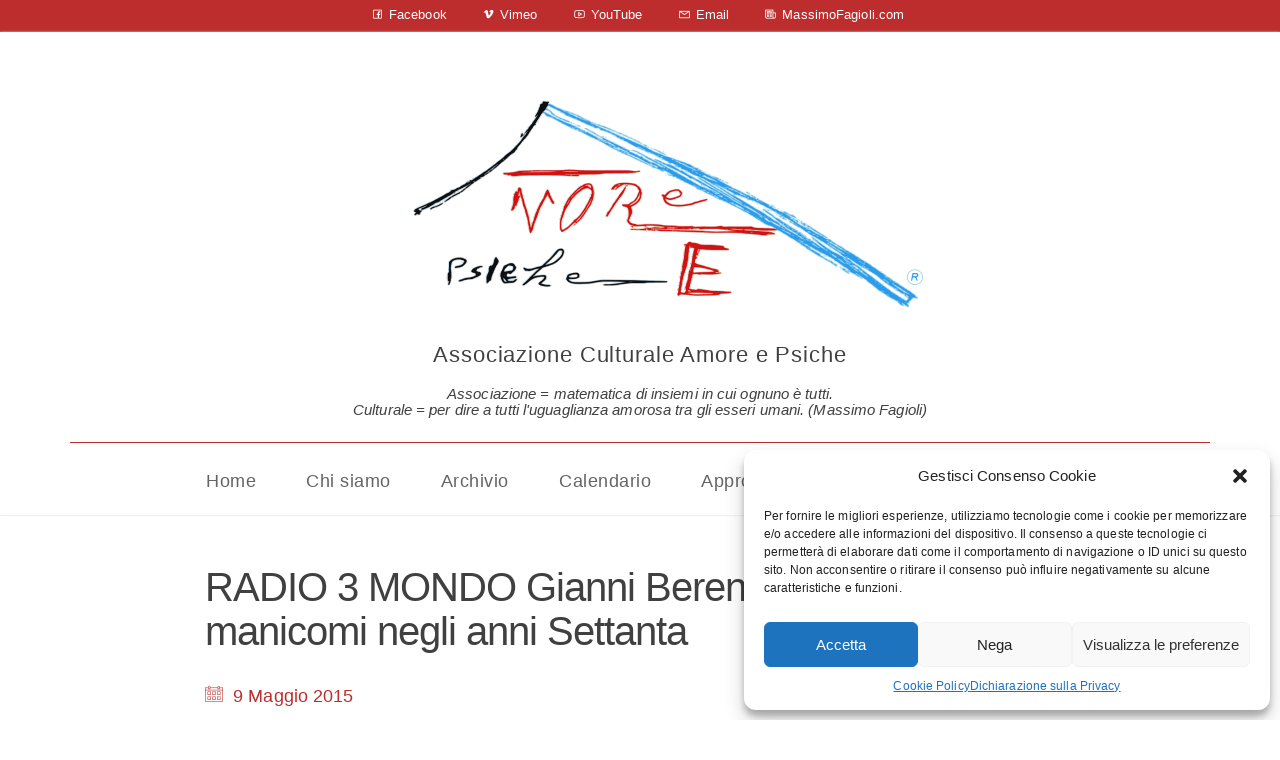

--- FILE ---
content_type: text/html; charset=UTF-8
request_url: https://associazioneamorepsiche.org/audio/radio-3-mondo-gianni-berengo-gardin-i-manicomi-negli-anni-settanta/
body_size: 12852
content:
<!DOCTYPE html>
<html lang="it-IT" class="no-js">
<head>
    <meta charset="UTF-8">
    <meta http-equiv="X-UA-Compatible" content="IE=edge">
    <meta name="viewport" content="width=device-width, initial-scale=1">

	<meta name='robots' content='index, follow, max-image-preview:large, max-snippet:-1, max-video-preview:-1' />

	<!-- This site is optimized with the Yoast SEO plugin v20.2.1 - https://yoast.com/wordpress/plugins/seo/ -->
	<title>RADIO 3 MONDO Gianni Berengo Gardin, i manicomi negli anni Settanta - Associazione Culturale Amore e Psiche</title>
	<link rel="canonical" href="https://associazioneamorepsiche.org/audio/radio-3-mondo-gianni-berengo-gardin-i-manicomi-negli-anni-settanta/" />
	<meta property="og:locale" content="it_IT" />
	<meta property="og:type" content="article" />
	<meta property="og:title" content="RADIO 3 MONDO Gianni Berengo Gardin, i manicomi negli anni Settanta - Associazione Culturale Amore e Psiche" />
	<meta property="og:description" content="Il reportage di Gianni Berengo Gardin realizzato negli anni Settanta negli istituti psichiatrici italiani: anche a distanz adi anni queste foto continuano ad urlare" />
	<meta property="og:url" content="https://associazioneamorepsiche.org/audio/radio-3-mondo-gianni-berengo-gardin-i-manicomi-negli-anni-settanta/" />
	<meta property="og:site_name" content="Associazione Culturale Amore e Psiche" />
	<meta property="article:publisher" content="https://www.facebook.com/Amore-e-Psiche-associazione-culturale-e-libreria-175188891982/" />
	<meta property="article:modified_time" content="2018-10-15T15:35:16+00:00" />
	<meta property="og:image" content="https://associazioneamorepsiche.org/wp-content/uploads/2019/01/amorepsiche-cover-website_2.jpg" />
	<meta property="og:image:width" content="1200" />
	<meta property="og:image:height" content="675" />
	<meta property="og:image:type" content="image/jpeg" />
	<meta name="twitter:card" content="summary_large_image" />
	<script type="application/ld+json" class="yoast-schema-graph">{"@context":"https://schema.org","@graph":[{"@type":"WebPage","@id":"https://associazioneamorepsiche.org/audio/radio-3-mondo-gianni-berengo-gardin-i-manicomi-negli-anni-settanta/","url":"https://associazioneamorepsiche.org/audio/radio-3-mondo-gianni-berengo-gardin-i-manicomi-negli-anni-settanta/","name":"RADIO 3 MONDO Gianni Berengo Gardin, i manicomi negli anni Settanta - Associazione Culturale Amore e Psiche","isPartOf":{"@id":"https://associazioneamorepsiche.org/#website"},"datePublished":"2015-05-09T12:59:55+00:00","dateModified":"2018-10-15T15:35:16+00:00","breadcrumb":{"@id":"https://associazioneamorepsiche.org/audio/radio-3-mondo-gianni-berengo-gardin-i-manicomi-negli-anni-settanta/#breadcrumb"},"inLanguage":"it-IT","potentialAction":[{"@type":"ReadAction","target":["https://associazioneamorepsiche.org/audio/radio-3-mondo-gianni-berengo-gardin-i-manicomi-negli-anni-settanta/"]}]},{"@type":"BreadcrumbList","@id":"https://associazioneamorepsiche.org/audio/radio-3-mondo-gianni-berengo-gardin-i-manicomi-negli-anni-settanta/#breadcrumb","itemListElement":[{"@type":"ListItem","position":1,"name":"Home","item":"https://associazioneamorepsiche.org/"},{"@type":"ListItem","position":2,"name":"Audio","item":"https://associazioneamorepsiche.org/audio/"},{"@type":"ListItem","position":3,"name":"RADIO 3 MONDO Gianni Berengo Gardin, i manicomi negli anni Settanta"}]},{"@type":"WebSite","@id":"https://associazioneamorepsiche.org/#website","url":"https://associazioneamorepsiche.org/","name":"Associazione Culturale Amore e Psiche","description":"Associazione = matematica di insiemi in cui ognuno &egrave; tutti. Culturale = per dire a tutti l'uguaglianza amorosa tra gli esseri umani. (Massimo Fagioli)","potentialAction":[{"@type":"SearchAction","target":{"@type":"EntryPoint","urlTemplate":"https://associazioneamorepsiche.org/?s={search_term_string}"},"query-input":"required name=search_term_string"}],"inLanguage":"it-IT"}]}</script>
	<!-- / Yoast SEO plugin. -->


<link rel='dns-prefetch' href='//fonts.googleapis.com' />
<link rel='dns-prefetch' href='//maxcdn.icons8.com' />
<link rel="alternate" type="application/rss+xml" title="Associazione Culturale Amore e Psiche &raquo; Feed" href="https://associazioneamorepsiche.org/feed/" />
<link rel="alternate" type="application/rss+xml" title="Associazione Culturale Amore e Psiche &raquo; Feed dei commenti" href="https://associazioneamorepsiche.org/comments/feed/" />
<script>
window._wpemojiSettings = {"baseUrl":"https:\/\/s.w.org\/images\/core\/emoji\/14.0.0\/72x72\/","ext":".png","svgUrl":"https:\/\/s.w.org\/images\/core\/emoji\/14.0.0\/svg\/","svgExt":".svg","source":{"concatemoji":"https:\/\/associazioneamorepsiche.org\/wp-includes\/js\/wp-emoji-release.min.js?ver=6.1.9"}};
/*! This file is auto-generated */
!function(e,a,t){var n,r,o,i=a.createElement("canvas"),p=i.getContext&&i.getContext("2d");function s(e,t){var a=String.fromCharCode,e=(p.clearRect(0,0,i.width,i.height),p.fillText(a.apply(this,e),0,0),i.toDataURL());return p.clearRect(0,0,i.width,i.height),p.fillText(a.apply(this,t),0,0),e===i.toDataURL()}function c(e){var t=a.createElement("script");t.src=e,t.defer=t.type="text/javascript",a.getElementsByTagName("head")[0].appendChild(t)}for(o=Array("flag","emoji"),t.supports={everything:!0,everythingExceptFlag:!0},r=0;r<o.length;r++)t.supports[o[r]]=function(e){if(p&&p.fillText)switch(p.textBaseline="top",p.font="600 32px Arial",e){case"flag":return s([127987,65039,8205,9895,65039],[127987,65039,8203,9895,65039])?!1:!s([55356,56826,55356,56819],[55356,56826,8203,55356,56819])&&!s([55356,57332,56128,56423,56128,56418,56128,56421,56128,56430,56128,56423,56128,56447],[55356,57332,8203,56128,56423,8203,56128,56418,8203,56128,56421,8203,56128,56430,8203,56128,56423,8203,56128,56447]);case"emoji":return!s([129777,127995,8205,129778,127999],[129777,127995,8203,129778,127999])}return!1}(o[r]),t.supports.everything=t.supports.everything&&t.supports[o[r]],"flag"!==o[r]&&(t.supports.everythingExceptFlag=t.supports.everythingExceptFlag&&t.supports[o[r]]);t.supports.everythingExceptFlag=t.supports.everythingExceptFlag&&!t.supports.flag,t.DOMReady=!1,t.readyCallback=function(){t.DOMReady=!0},t.supports.everything||(n=function(){t.readyCallback()},a.addEventListener?(a.addEventListener("DOMContentLoaded",n,!1),e.addEventListener("load",n,!1)):(e.attachEvent("onload",n),a.attachEvent("onreadystatechange",function(){"complete"===a.readyState&&t.readyCallback()})),(e=t.source||{}).concatemoji?c(e.concatemoji):e.wpemoji&&e.twemoji&&(c(e.twemoji),c(e.wpemoji)))}(window,document,window._wpemojiSettings);
</script>
<style>
img.wp-smiley,
img.emoji {
	display: inline !important;
	border: none !important;
	box-shadow: none !important;
	height: 1em !important;
	width: 1em !important;
	margin: 0 0.07em !important;
	vertical-align: -0.1em !important;
	background: none !important;
	padding: 0 !important;
}
</style>
	<style id='wp-block-library-inline-css'>
:root{--wp-admin-theme-color:#007cba;--wp-admin-theme-color--rgb:0,124,186;--wp-admin-theme-color-darker-10:#006ba1;--wp-admin-theme-color-darker-10--rgb:0,107,161;--wp-admin-theme-color-darker-20:#005a87;--wp-admin-theme-color-darker-20--rgb:0,90,135;--wp-admin-border-width-focus:2px}@media (-webkit-min-device-pixel-ratio:2),(min-resolution:192dpi){:root{--wp-admin-border-width-focus:1.5px}}.wp-element-button{cursor:pointer}:root{--wp--preset--font-size--normal:16px;--wp--preset--font-size--huge:42px}:root .has-very-light-gray-background-color{background-color:#eee}:root .has-very-dark-gray-background-color{background-color:#313131}:root .has-very-light-gray-color{color:#eee}:root .has-very-dark-gray-color{color:#313131}:root .has-vivid-green-cyan-to-vivid-cyan-blue-gradient-background{background:linear-gradient(135deg,#00d084,#0693e3)}:root .has-purple-crush-gradient-background{background:linear-gradient(135deg,#34e2e4,#4721fb 50%,#ab1dfe)}:root .has-hazy-dawn-gradient-background{background:linear-gradient(135deg,#faaca8,#dad0ec)}:root .has-subdued-olive-gradient-background{background:linear-gradient(135deg,#fafae1,#67a671)}:root .has-atomic-cream-gradient-background{background:linear-gradient(135deg,#fdd79a,#004a59)}:root .has-nightshade-gradient-background{background:linear-gradient(135deg,#330968,#31cdcf)}:root .has-midnight-gradient-background{background:linear-gradient(135deg,#020381,#2874fc)}.has-regular-font-size{font-size:1em}.has-larger-font-size{font-size:2.625em}.has-normal-font-size{font-size:var(--wp--preset--font-size--normal)}.has-huge-font-size{font-size:var(--wp--preset--font-size--huge)}.has-text-align-center{text-align:center}.has-text-align-left{text-align:left}.has-text-align-right{text-align:right}#end-resizable-editor-section{display:none}.aligncenter{clear:both}.items-justified-left{justify-content:flex-start}.items-justified-center{justify-content:center}.items-justified-right{justify-content:flex-end}.items-justified-space-between{justify-content:space-between}.screen-reader-text{border:0;clip:rect(1px,1px,1px,1px);-webkit-clip-path:inset(50%);clip-path:inset(50%);height:1px;margin:-1px;overflow:hidden;padding:0;position:absolute;width:1px;word-wrap:normal!important}.screen-reader-text:focus{background-color:#ddd;clip:auto!important;-webkit-clip-path:none;clip-path:none;color:#444;display:block;font-size:1em;height:auto;left:5px;line-height:normal;padding:15px 23px 14px;text-decoration:none;top:5px;width:auto;z-index:100000}html :where(.has-border-color){border-style:solid}html :where([style*=border-top-color]){border-top-style:solid}html :where([style*=border-right-color]){border-right-style:solid}html :where([style*=border-bottom-color]){border-bottom-style:solid}html :where([style*=border-left-color]){border-left-style:solid}html :where([style*=border-width]){border-style:solid}html :where([style*=border-top-width]){border-top-style:solid}html :where([style*=border-right-width]){border-right-style:solid}html :where([style*=border-bottom-width]){border-bottom-style:solid}html :where([style*=border-left-width]){border-left-style:solid}html :where(img[class*=wp-image-]){height:auto;max-width:100%}figure{margin:0 0 1em}
</style>
<link rel='stylesheet' id='classic-theme-styles-css' href='https://associazioneamorepsiche.org/wp-includes/css/classic-themes.min.css?ver=1' media='all' />
<style id='global-styles-inline-css'>
body{--wp--preset--color--black: #000000;--wp--preset--color--cyan-bluish-gray: #abb8c3;--wp--preset--color--white: #ffffff;--wp--preset--color--pale-pink: #f78da7;--wp--preset--color--vivid-red: #cf2e2e;--wp--preset--color--luminous-vivid-orange: #ff6900;--wp--preset--color--luminous-vivid-amber: #fcb900;--wp--preset--color--light-green-cyan: #7bdcb5;--wp--preset--color--vivid-green-cyan: #00d084;--wp--preset--color--pale-cyan-blue: #8ed1fc;--wp--preset--color--vivid-cyan-blue: #0693e3;--wp--preset--color--vivid-purple: #9b51e0;--wp--preset--gradient--vivid-cyan-blue-to-vivid-purple: linear-gradient(135deg,rgba(6,147,227,1) 0%,rgb(155,81,224) 100%);--wp--preset--gradient--light-green-cyan-to-vivid-green-cyan: linear-gradient(135deg,rgb(122,220,180) 0%,rgb(0,208,130) 100%);--wp--preset--gradient--luminous-vivid-amber-to-luminous-vivid-orange: linear-gradient(135deg,rgba(252,185,0,1) 0%,rgba(255,105,0,1) 100%);--wp--preset--gradient--luminous-vivid-orange-to-vivid-red: linear-gradient(135deg,rgba(255,105,0,1) 0%,rgb(207,46,46) 100%);--wp--preset--gradient--very-light-gray-to-cyan-bluish-gray: linear-gradient(135deg,rgb(238,238,238) 0%,rgb(169,184,195) 100%);--wp--preset--gradient--cool-to-warm-spectrum: linear-gradient(135deg,rgb(74,234,220) 0%,rgb(151,120,209) 20%,rgb(207,42,186) 40%,rgb(238,44,130) 60%,rgb(251,105,98) 80%,rgb(254,248,76) 100%);--wp--preset--gradient--blush-light-purple: linear-gradient(135deg,rgb(255,206,236) 0%,rgb(152,150,240) 100%);--wp--preset--gradient--blush-bordeaux: linear-gradient(135deg,rgb(254,205,165) 0%,rgb(254,45,45) 50%,rgb(107,0,62) 100%);--wp--preset--gradient--luminous-dusk: linear-gradient(135deg,rgb(255,203,112) 0%,rgb(199,81,192) 50%,rgb(65,88,208) 100%);--wp--preset--gradient--pale-ocean: linear-gradient(135deg,rgb(255,245,203) 0%,rgb(182,227,212) 50%,rgb(51,167,181) 100%);--wp--preset--gradient--electric-grass: linear-gradient(135deg,rgb(202,248,128) 0%,rgb(113,206,126) 100%);--wp--preset--gradient--midnight: linear-gradient(135deg,rgb(2,3,129) 0%,rgb(40,116,252) 100%);--wp--preset--duotone--dark-grayscale: url('#wp-duotone-dark-grayscale');--wp--preset--duotone--grayscale: url('#wp-duotone-grayscale');--wp--preset--duotone--purple-yellow: url('#wp-duotone-purple-yellow');--wp--preset--duotone--blue-red: url('#wp-duotone-blue-red');--wp--preset--duotone--midnight: url('#wp-duotone-midnight');--wp--preset--duotone--magenta-yellow: url('#wp-duotone-magenta-yellow');--wp--preset--duotone--purple-green: url('#wp-duotone-purple-green');--wp--preset--duotone--blue-orange: url('#wp-duotone-blue-orange');--wp--preset--font-size--small: 13px;--wp--preset--font-size--medium: 20px;--wp--preset--font-size--large: 36px;--wp--preset--font-size--x-large: 42px;--wp--preset--spacing--20: 0.44rem;--wp--preset--spacing--30: 0.67rem;--wp--preset--spacing--40: 1rem;--wp--preset--spacing--50: 1.5rem;--wp--preset--spacing--60: 2.25rem;--wp--preset--spacing--70: 3.38rem;--wp--preset--spacing--80: 5.06rem;}:where(.is-layout-flex){gap: 0.5em;}body .is-layout-flow > .alignleft{float: left;margin-inline-start: 0;margin-inline-end: 2em;}body .is-layout-flow > .alignright{float: right;margin-inline-start: 2em;margin-inline-end: 0;}body .is-layout-flow > .aligncenter{margin-left: auto !important;margin-right: auto !important;}body .is-layout-constrained > .alignleft{float: left;margin-inline-start: 0;margin-inline-end: 2em;}body .is-layout-constrained > .alignright{float: right;margin-inline-start: 2em;margin-inline-end: 0;}body .is-layout-constrained > .aligncenter{margin-left: auto !important;margin-right: auto !important;}body .is-layout-constrained > :where(:not(.alignleft):not(.alignright):not(.alignfull)){max-width: var(--wp--style--global--content-size);margin-left: auto !important;margin-right: auto !important;}body .is-layout-constrained > .alignwide{max-width: var(--wp--style--global--wide-size);}body .is-layout-flex{display: flex;}body .is-layout-flex{flex-wrap: wrap;align-items: center;}body .is-layout-flex > *{margin: 0;}:where(.wp-block-columns.is-layout-flex){gap: 2em;}.has-black-color{color: var(--wp--preset--color--black) !important;}.has-cyan-bluish-gray-color{color: var(--wp--preset--color--cyan-bluish-gray) !important;}.has-white-color{color: var(--wp--preset--color--white) !important;}.has-pale-pink-color{color: var(--wp--preset--color--pale-pink) !important;}.has-vivid-red-color{color: var(--wp--preset--color--vivid-red) !important;}.has-luminous-vivid-orange-color{color: var(--wp--preset--color--luminous-vivid-orange) !important;}.has-luminous-vivid-amber-color{color: var(--wp--preset--color--luminous-vivid-amber) !important;}.has-light-green-cyan-color{color: var(--wp--preset--color--light-green-cyan) !important;}.has-vivid-green-cyan-color{color: var(--wp--preset--color--vivid-green-cyan) !important;}.has-pale-cyan-blue-color{color: var(--wp--preset--color--pale-cyan-blue) !important;}.has-vivid-cyan-blue-color{color: var(--wp--preset--color--vivid-cyan-blue) !important;}.has-vivid-purple-color{color: var(--wp--preset--color--vivid-purple) !important;}.has-black-background-color{background-color: var(--wp--preset--color--black) !important;}.has-cyan-bluish-gray-background-color{background-color: var(--wp--preset--color--cyan-bluish-gray) !important;}.has-white-background-color{background-color: var(--wp--preset--color--white) !important;}.has-pale-pink-background-color{background-color: var(--wp--preset--color--pale-pink) !important;}.has-vivid-red-background-color{background-color: var(--wp--preset--color--vivid-red) !important;}.has-luminous-vivid-orange-background-color{background-color: var(--wp--preset--color--luminous-vivid-orange) !important;}.has-luminous-vivid-amber-background-color{background-color: var(--wp--preset--color--luminous-vivid-amber) !important;}.has-light-green-cyan-background-color{background-color: var(--wp--preset--color--light-green-cyan) !important;}.has-vivid-green-cyan-background-color{background-color: var(--wp--preset--color--vivid-green-cyan) !important;}.has-pale-cyan-blue-background-color{background-color: var(--wp--preset--color--pale-cyan-blue) !important;}.has-vivid-cyan-blue-background-color{background-color: var(--wp--preset--color--vivid-cyan-blue) !important;}.has-vivid-purple-background-color{background-color: var(--wp--preset--color--vivid-purple) !important;}.has-black-border-color{border-color: var(--wp--preset--color--black) !important;}.has-cyan-bluish-gray-border-color{border-color: var(--wp--preset--color--cyan-bluish-gray) !important;}.has-white-border-color{border-color: var(--wp--preset--color--white) !important;}.has-pale-pink-border-color{border-color: var(--wp--preset--color--pale-pink) !important;}.has-vivid-red-border-color{border-color: var(--wp--preset--color--vivid-red) !important;}.has-luminous-vivid-orange-border-color{border-color: var(--wp--preset--color--luminous-vivid-orange) !important;}.has-luminous-vivid-amber-border-color{border-color: var(--wp--preset--color--luminous-vivid-amber) !important;}.has-light-green-cyan-border-color{border-color: var(--wp--preset--color--light-green-cyan) !important;}.has-vivid-green-cyan-border-color{border-color: var(--wp--preset--color--vivid-green-cyan) !important;}.has-pale-cyan-blue-border-color{border-color: var(--wp--preset--color--pale-cyan-blue) !important;}.has-vivid-cyan-blue-border-color{border-color: var(--wp--preset--color--vivid-cyan-blue) !important;}.has-vivid-purple-border-color{border-color: var(--wp--preset--color--vivid-purple) !important;}.has-vivid-cyan-blue-to-vivid-purple-gradient-background{background: var(--wp--preset--gradient--vivid-cyan-blue-to-vivid-purple) !important;}.has-light-green-cyan-to-vivid-green-cyan-gradient-background{background: var(--wp--preset--gradient--light-green-cyan-to-vivid-green-cyan) !important;}.has-luminous-vivid-amber-to-luminous-vivid-orange-gradient-background{background: var(--wp--preset--gradient--luminous-vivid-amber-to-luminous-vivid-orange) !important;}.has-luminous-vivid-orange-to-vivid-red-gradient-background{background: var(--wp--preset--gradient--luminous-vivid-orange-to-vivid-red) !important;}.has-very-light-gray-to-cyan-bluish-gray-gradient-background{background: var(--wp--preset--gradient--very-light-gray-to-cyan-bluish-gray) !important;}.has-cool-to-warm-spectrum-gradient-background{background: var(--wp--preset--gradient--cool-to-warm-spectrum) !important;}.has-blush-light-purple-gradient-background{background: var(--wp--preset--gradient--blush-light-purple) !important;}.has-blush-bordeaux-gradient-background{background: var(--wp--preset--gradient--blush-bordeaux) !important;}.has-luminous-dusk-gradient-background{background: var(--wp--preset--gradient--luminous-dusk) !important;}.has-pale-ocean-gradient-background{background: var(--wp--preset--gradient--pale-ocean) !important;}.has-electric-grass-gradient-background{background: var(--wp--preset--gradient--electric-grass) !important;}.has-midnight-gradient-background{background: var(--wp--preset--gradient--midnight) !important;}.has-small-font-size{font-size: var(--wp--preset--font-size--small) !important;}.has-medium-font-size{font-size: var(--wp--preset--font-size--medium) !important;}.has-large-font-size{font-size: var(--wp--preset--font-size--large) !important;}.has-x-large-font-size{font-size: var(--wp--preset--font-size--x-large) !important;}
</style>
<link rel='stylesheet' id='cmplz-general-css' href='https://associazioneamorepsiche.org/wp-content/plugins/complianz-gdpr-premium/assets/css/cookieblocker.min.css?ver=1701265867' media='all' />
<link rel='stylesheet' id='bootstrap-css' href='https://associazioneamorepsiche.org/wp-content/themes/kalium/assets/css/bootstrap.css' media='all' />
<link rel='stylesheet' id='main-css' href='https://associazioneamorepsiche.org/wp-content/themes/kalium/assets/css/main.css?ver=2.6.1' media='all' />
<link rel='stylesheet' id='style-css' href='https://associazioneamorepsiche.org/wp-content/themes/kalium/style.css?ver=2.6.1' media='all' />
<link rel='stylesheet' id='custom-skin-css' href='https://associazioneamorepsiche.org/wp-content/themes/amorepsiche/custom-skin.css?ver=35dcb358081ccfb49f9f400cf775381c' media='all' />
<link rel='stylesheet' id='fluidbox-css' href='https://associazioneamorepsiche.org/wp-content/themes/kalium/assets/js/fluidbox/css/fluidbox.min.css' media='all' />
<link rel='stylesheet' id='typolab-b463072ad7e8149733b30bc2b664bfd6-css' href='https://fonts.googleapis.com/css?family=Roboto%3A300%2C300italic&#038;subset=latin&#038;ver=eec762e4b6facfa9b209927701746789' media='all' />
<link rel='stylesheet' id='bsf-Defaults-css' href='https://associazioneamorepsiche.org/wp-content/uploads/smile_fonts/Defaults/Defaults.css?ver=3.21.1' media='all' />
<link rel='stylesheet' id='kalium-child-css' href='https://associazioneamorepsiche.org/wp-content/themes/amorepsiche/style.css?ver=6.1.9' media='all' />
<link rel='stylesheet' id='line-awesome-css' href='https://maxcdn.icons8.com/fonts/line-awesome/1.1/css/line-awesome-font-awesome.min.css?ver=6.1.9' media='all' />
    <script type="text/javascript">
        var ajaxurl = ajaxurl || 'https://associazioneamorepsiche.org/wp-admin/admin-ajax.php';
		    </script><style id="typolab-font-variants">h1,h2,h3,h4,h5,h6{font-family:'Roboto';font-weight:300}body,p{font-family:'Roboto';font-weight:300}</style><script src='https://associazioneamorepsiche.org/wp-includes/js/jquery/jquery.min.js?ver=3.6.1' id='jquery-core-js'></script>
<script src='https://associazioneamorepsiche.org/wp-includes/js/jquery/jquery-migrate.min.js?ver=3.3.2' id='jquery-migrate-js'></script>
<script src='https://associazioneamorepsiche.org/wp-content/themes/amorepsiche/inc/js/custom-script.js?ver=6.1.9' id='custom-script-js'></script>
<script></script><link rel="https://api.w.org/" href="https://associazioneamorepsiche.org/wp-json/" /><link rel="alternate" type="application/json" href="https://associazioneamorepsiche.org/wp-json/wp/v2/audio/15191" /><link rel="EditURI" type="application/rsd+xml" title="RSD" href="https://associazioneamorepsiche.org/xmlrpc.php?rsd" />
<link rel="wlwmanifest" type="application/wlwmanifest+xml" href="https://associazioneamorepsiche.org/wp-includes/wlwmanifest.xml" />
<meta name="generator" content="WordPress 6.1.9" />
<link rel='shortlink' href='https://associazioneamorepsiche.org/?p=15191' />
<link rel="alternate" type="application/json+oembed" href="https://associazioneamorepsiche.org/wp-json/oembed/1.0/embed?url=https%3A%2F%2Fassociazioneamorepsiche.org%2Faudio%2Fradio-3-mondo-gianni-berengo-gardin-i-manicomi-negli-anni-settanta%2F" />
<link rel="alternate" type="text/xml+oembed" href="https://associazioneamorepsiche.org/wp-json/oembed/1.0/embed?url=https%3A%2F%2Fassociazioneamorepsiche.org%2Faudio%2Fradio-3-mondo-gianni-berengo-gardin-i-manicomi-negli-anni-settanta%2F&#038;format=xml" />
			<style>.cmplz-hidden {
					display: none !important;
				}</style>				            <link rel="shortcut icon" href="//associazioneamorepsiche.org/wp-content/uploads/2018/09/favicon.png">
						        <meta name="theme-color" content="#ffffff"><script>var mobile_menu_breakpoint = 768;</script><style>@media screen and (min-width:769px) { .mobile-menu-wrapper,.mobile-menu-overlay,.standard-menu-container .menu-bar-hidden-desktop {
display: none;

} }</style><style>@media screen and (max-width:768px) { .standard-menu-container > div,.standard-menu-container > nav,.main-header.menu-type-standard-menu .standard-menu-container div.menu>ul,.main-header.menu-type-standard-menu .standard-menu-container ul.menu,.menu-cart-icon-container {
display: none;

} }</style><style id="theme-custom-css">
body {}#main-wrapper .countdown-holder {    display: none!important;}
</style><meta name="generator" content="Powered by WPBakery Page Builder - drag and drop page builder for WordPress."/>
<noscript><style>.lazyload[data-src]{display:none !important;}</style></noscript><style>.lazyload{background-image:none !important;}.lazyload:before{background-image:none !important;}</style><noscript><style> .wpb_animate_when_almost_visible { opacity: 1; }</style></noscript></head>
<body data-cmplz=1 class="audio-template-default single single-audio postid-15191 wp-embed-responsive wpb-js-composer js-comp-ver-8.6.1 vc_responsive">

<div id="top-bar">	
		<ul class="social-networks textual colored-hover">
			<li><a href="https://www.facebook.com/Amore-e-Psiche-associazione-culturale-e-libreria-175188891982/" target="_blank" class="facebook" title="Facebook"><i class="fa fa-facebook"></i><span class="name">Facebook</span></a></li>
			<li><a href="https://vimeo.com/mawi/videos" target="_blank" class="vimeo" title="Vimeo"><i class="fa fa-vimeo"></i><span class="name">Vimeo</span></a></li>
			<li><a href="https://www.youtube.com/user/mawivideoNEWS/videos" target="_blank" class="youtube" title="YouTube"><i class="fa fa-youtube-play"></i><span class="name">YouTube</span></a></li>
			<li><a href="mailto:posta@associazioneamorepsiche.org?subject=Ciao!" target="_self" class="email" title="Email"><i class="fa fa-envelope-o"></i><span class="name">Email</span></a></li>
			<li><a href="https://massimofagioli.com/" target="_blank" class="custom" title="MassimoFagioli.com"><i class="fa fa-newspaper-o"></i><span class="name">MassimoFagioli.com</span></a></li>
		</ul>
	
	</div><div class="mobile-menu-wrapper mobile-menu-slide">
	
	<div class="mobile-menu-container">
		
		<ul id="menu-primary" class="menu"><li id="menu-item-15031" class="menu-item menu-item-type-post_type menu-item-object-page menu-item-home menu-item-15031"><a href="https://associazioneamorepsiche.org/">Home</a></li>
<li id="menu-item-14992" class="menu-item menu-item-type-post_type menu-item-object-page menu-item-14992"><a href="https://associazioneamorepsiche.org/chi-siamo/">Chi siamo</a></li>
<li id="menu-item-13308" class="menu-item menu-item-type-post_type menu-item-object-page menu-item-13308"><a href="https://associazioneamorepsiche.org/archivio/">Archivio</a></li>
<li id="menu-item-15954" class="menu-item menu-item-type-post_type menu-item-object-page menu-item-15954"><a href="https://associazioneamorepsiche.org/calendario/">Calendario</a></li>
<li id="menu-item-15432" class="menu-item menu-item-type-post_type menu-item-object-page current_page_parent menu-item-15432"><a href="https://associazioneamorepsiche.org/approfondimenti/">Approfondimenti</a></li>
<li id="menu-item-15316" class="menu_red menu-item menu-item-type-post_type menu-item-object-page menu-item-15316"><a href="https://associazioneamorepsiche.org/sostieni/">Sostieni</a></li>
<li id="menu-item-15030" class="menu-item menu-item-type-post_type menu-item-object-page menu-item-15030"><a href="https://associazioneamorepsiche.org/contatti/">Contatti</a></li>
</ul>		
				
				
	</div>
	
</div>

<div class="mobile-menu-overlay"></div>
<div class="wrapper" id="main-wrapper">

	<style>header.site-header {
padding-top: 50px;

}</style><style>@media screen and (max-width: 992px) { header.site-header {
padding-top: 25px;

} }</style><style>@media screen and (max-width: 768px) { header.site-header {
padding-top: 16.666666666667px;

} }</style><style>header.site-header {
padding-bottom: 20px;

}</style><style>@media screen and (max-width: 992px) { header.site-header {
padding-bottom: 10px;

} }</style><style>@media screen and (max-width: 768px) { header.site-header {
padding-bottom: 6.6666666666667px;

} }</style><header class="site-header main-header menu-type-standard-menu">
	
	<div class="container">

		<div class="logo-and-menu-container">
			
						
			<div itemscope itemtype="http://schema.org/Organization" class="logo-column">
				
				<style>.header-logo.logo-image {
width: 590px;
 height: 241.53125px;

}</style><style>@media screen and (max-width: 768px) { .header-logo.logo-image {
width: 350px ;
 height: 143.28125px ;

} }</style><a itemprop="url" href="https://associazioneamorepsiche.org" class="header-logo logo-image">
		<img itemprop="logo" src="[data-uri]" width="1280" height="524" class="main-logo lazyload" alt="associazione-culturale-amore-e-psiche" data-src="//associazioneamorepsiche.org/wp-content/uploads/2018/11/amore-e-psiche-logo.png" decoding="async" data-eio-rwidth="1280" data-eio-rheight="524" /><noscript><img itemprop="logo" src="//associazioneamorepsiche.org/wp-content/uploads/2018/11/amore-e-psiche-logo.png" width="1280" height="524" class="main-logo" alt="associazione-culturale-amore-e-psiche" data-eio="l" /></noscript>
</a>

				
			</div>
			
			<div id="title_head"><h1>Associazione Culturale Amore e Psiche</h1><h2 class="text-center">Associazione = matematica di insiemi in cui ognuno è tutti.<br>Culturale = per dire a tutti l'uguaglianza amorosa tra gli esseri umani. (Massimo Fagioli)</h2></div>				
			<div class="menu-column">
								<div class="menu-items-blocks standard-menu-container menu-skin-main reveal-from-top dropdown-caret">
						
						<nav><ul id="menu-primary-1" class="menu"><li class="menu-item menu-item-type-post_type menu-item-object-page menu-item-home menu-item-15031"><a href="https://associazioneamorepsiche.org/"><span>Home</span></a></li>
<li class="menu-item menu-item-type-post_type menu-item-object-page menu-item-14992"><a href="https://associazioneamorepsiche.org/chi-siamo/"><span>Chi siamo</span></a></li>
<li class="menu-item menu-item-type-post_type menu-item-object-page menu-item-13308"><a href="https://associazioneamorepsiche.org/archivio/"><span>Archivio</span></a></li>
<li class="menu-item menu-item-type-post_type menu-item-object-page menu-item-15954"><a href="https://associazioneamorepsiche.org/calendario/"><span>Calendario</span></a></li>
<li class="menu-item menu-item-type-post_type menu-item-object-page current_page_parent menu-item-15432"><a href="https://associazioneamorepsiche.org/approfondimenti/"><span>Approfondimenti</span></a></li>
<li class="menu_red menu-item menu-item-type-post_type menu-item-object-page menu-item-15316"><a href="https://associazioneamorepsiche.org/sostieni/"><span>Sostieni</span></a></li>
<li class="menu-item menu-item-type-post_type menu-item-object-page menu-item-15030"><a href="https://associazioneamorepsiche.org/contatti/"><span>Contatti</span></a></li>
</ul></nav>

												
						<a class="menu-bar menu-skin-main menu-bar-hidden-desktop" href="#">
							        <span class="show-menu-text icon-right">MENU</span>
        <span class="hide-menu-text">CHIUDI</span>

        <span class="ham"></span>
								</a>
					</div>
								</div>
		</div>
		
		
	</div>
	
</header>

<script type="text/javascript">
	var headerOptions = headerOptions || {};
	jQuery.extend( headerOptions, {"stickyHeader":false} );
</script>
			<section class="post--full-width-image post-15191 audio type-audio status-publish hentry">
							</section>
			        <div class="single-post">

            <div class="container">

                <div class="row">

					<article id="post-15191" class="post post-15191 audio type-audio status-publish hentry">
	
		
	<section class="post--column post-body">
		
		<header class="entry-header">

	<h1 class="post-title entry-title">RADIO 3 MONDO Gianni Berengo Gardin, i manicomi negli anni Settanta</h1>
</header>			<div class="post-meta date updated published">
				<i class="icon icon-basic-calendar"></i>
				9 Maggio 2015			</div>
						<section class="post-content post-formatting">
				<p>Il reportage di Gianni Berengo Gardin realizzato negli anni Settanta negli istituti psichiatrici italiani: anche a distanz adi anni queste foto continuano ad urlare</p>
			</section>
			<div class="b_oxerin"><div class="box-frame"><iframe  width="500" height="40" frameborder="0" webkitallowfullscreen="true" mozallowfullscreen="true" allowfullscreen data-src="https://archive.org/embed/RADIO3MONDORassegnaDel06052015" class="lazyload"></iframe></div></div>			<section class="post-share-networks post-share-networks--style-icons">
				
				<div class="share-title">
					Share:				</div>
				
				<div class="networks-list">
				    <a class="facebook"
       href="https://www.facebook.com/sharer.php?u=https%3A%2F%2Fassociazioneamorepsiche.org%2Faudio%2Fradio-3-mondo-gianni-berengo-gardin-i-manicomi-negli-anni-settanta%2F">
		            <i class="icon fa fa-facebook"></i>
		    </a>
	    <a class="twitter"
       href="https://twitter.com/share?text=RADIO+3+MONDO+Gianni+Berengo+Gardin%2C+i+manicomi+negli+anni+Settanta&amp;url=https%3A%2F%2Fassociazioneamorepsiche.org%2Faudio%2Fradio-3-mondo-gianni-berengo-gardin-i-manicomi-negli-anni-settanta%2F">
		            <i class="icon fa fa-twitter"></i>
		    </a>
	    <a class="linkedin"
       href="https://linkedin.com/shareArticle?mini=true&amp;url=https%3A%2F%2Fassociazioneamorepsiche.org%2Faudio%2Fradio-3-mondo-gianni-berengo-gardin-i-manicomi-negli-anni-settanta%2F&amp;title=RADIO+3+MONDO+Gianni+Berengo+Gardin%2C+i+manicomi+negli+anni+Settanta">
		            <i class="icon fa fa-linkedin"></i>
		    </a>
	    <a class="tumblr"
       href="http://www.tumblr.com/share/link?url=https%3A%2F%2Fassociazioneamorepsiche.org%2Faudio%2Fradio-3-mondo-gianni-berengo-gardin-i-manicomi-negli-anni-settanta%2F&name=RADIO+3+MONDO+Gianni+Berengo+Gardin%2C+i+manicomi+negli+anni+Settanta&description=">
		            <i class="icon fa fa-tumblr"></i>
		    </a>
					</div>
				
			</section>
					
	</section>

	<nav class="post-navigation">
	
		<a href="https://associazioneamorepsiche.org/audio/la-storia-sono-loro/" class="post-navigation--next">
		<span class="post-navigation--arrow">
			<i class="flaticon-arrow427"></i>
		</span>
		
		<span class="post-navigation--label">
			<em>Newer Post</em>
			<strong class="post-navigation--post-title">
				La Storia sono loro			</strong>
		</span>
	</a>
		
		<a href="https://associazioneamorepsiche.org/audio/chi-ha-ucciso-gregor-samsa-del-18-04-2015-terza-puntata-la-sorella-e-il-corpo-di-gregor-rai-radio3/" class="post-navigation--prev">
		<span class="post-navigation--arrow">
			<i class="flaticon-arrow413"></i>
		</span>
		
		<span class="post-navigation--label">
			<em>Older Post</em>
			<strong class="post-navigation--post-title">
				CHI HA UCCISO GREGOR SAMSA Del 18 04 2015 Terza Puntata La sorella e il corpo di Gregor RAI RADIO3			</strong>
		</span>
	</a>
		
</nav>	
</article>					

                </div>

            </div>
			

        </div>
		
</div>
<footer id="footer" role="contentinfo" class="site-footer main-footer footer-bottom-vertical footer-fullwidth">
	
	<div class="container">
	
	<div class="footer-widgets">
		
			
		<div class="footer--widgets widget-area widgets--columned-layout widgets--columns-1" role="complementary">
			
			<div id="media_image-2" class="widget widget_media_image"><img width="300" height="136" src="[data-uri]" class="image wp-image-15401  attachment-medium size-medium lazyload" alt="" decoding="async" style="max-width: 100%; height: auto;"   data-src="https://associazioneamorepsiche.org/wp-content/uploads/2018/10/AEP-logo-300x136.png" data-srcset="https://associazioneamorepsiche.org/wp-content/uploads/2018/10/AEP-logo-300x136.png 300w, https://associazioneamorepsiche.org/wp-content/uploads/2018/10/AEP-logo-768x347.png 768w, https://associazioneamorepsiche.org/wp-content/uploads/2018/10/AEP-logo-1024x463.png 1024w, https://associazioneamorepsiche.org/wp-content/uploads/2018/10/AEP-logo-1116x505.png 1116w, https://associazioneamorepsiche.org/wp-content/uploads/2018/10/AEP-logo-806x365.png 806w, https://associazioneamorepsiche.org/wp-content/uploads/2018/10/AEP-logo-558x252.png 558w, https://associazioneamorepsiche.org/wp-content/uploads/2018/10/AEP-logo-655x296.png 655w, https://associazioneamorepsiche.org/wp-content/uploads/2018/10/AEP-logo.png 1280w" data-sizes="auto" data-eio-rwidth="300" data-eio-rheight="136" /><noscript><img width="300" height="136" src="https://associazioneamorepsiche.org/wp-content/uploads/2018/10/AEP-logo-300x136.png" class="image wp-image-15401  attachment-medium size-medium" alt="" decoding="async" style="max-width: 100%; height: auto;" srcset="https://associazioneamorepsiche.org/wp-content/uploads/2018/10/AEP-logo-300x136.png 300w, https://associazioneamorepsiche.org/wp-content/uploads/2018/10/AEP-logo-768x347.png 768w, https://associazioneamorepsiche.org/wp-content/uploads/2018/10/AEP-logo-1024x463.png 1024w, https://associazioneamorepsiche.org/wp-content/uploads/2018/10/AEP-logo-1116x505.png 1116w, https://associazioneamorepsiche.org/wp-content/uploads/2018/10/AEP-logo-806x365.png 806w, https://associazioneamorepsiche.org/wp-content/uploads/2018/10/AEP-logo-558x252.png 558w, https://associazioneamorepsiche.org/wp-content/uploads/2018/10/AEP-logo-655x296.png 655w, https://associazioneamorepsiche.org/wp-content/uploads/2018/10/AEP-logo.png 1280w" sizes="(max-width: 300px) 100vw, 300px" data-eio="l" /></noscript></div><div id="nav_menu-2" class="widget widget_nav_menu"><div class="menu-primary-container"><ul id="menu-primary-2" class="menu"><li class="menu-item menu-item-type-post_type menu-item-object-page menu-item-home menu-item-15031"><a href="https://associazioneamorepsiche.org/">Home</a></li>
<li class="menu-item menu-item-type-post_type menu-item-object-page menu-item-14992"><a href="https://associazioneamorepsiche.org/chi-siamo/">Chi siamo</a></li>
<li class="menu-item menu-item-type-post_type menu-item-object-page menu-item-13308"><a href="https://associazioneamorepsiche.org/archivio/">Archivio</a></li>
<li class="menu-item menu-item-type-post_type menu-item-object-page menu-item-15954"><a href="https://associazioneamorepsiche.org/calendario/">Calendario</a></li>
<li class="menu-item menu-item-type-post_type menu-item-object-page current_page_parent menu-item-15432"><a href="https://associazioneamorepsiche.org/approfondimenti/">Approfondimenti</a></li>
<li class="menu_red menu-item menu-item-type-post_type menu-item-object-page menu-item-15316"><a href="https://associazioneamorepsiche.org/sostieni/">Sostieni</a></li>
<li class="menu-item menu-item-type-post_type menu-item-object-page menu-item-15030"><a href="https://associazioneamorepsiche.org/contatti/">Contatti</a></li>
</ul></div></div>			
		</div>
	
	</div>
	
	<hr>
	
</div>
		
	<div class="footer-bottom">
		
		<div class="container">

			<div class="footer-bottom-content">
				
								
					<div class="footer-content-right">
							<ul class="social-networks textual colored-hover"><li><a href="https://www.facebook.com/Amore-e-Psiche-associazione-culturale-e-libreria-175188891982/" target="_blank" class="facebook" title="Facebook"><i class="fa fa-facebook"></i><span class="name">Facebook</span></a></li><li><a href="https://vimeo.com/mawi/videos" target="_blank" class="vimeo" title="Vimeo"><i class="fa fa-vimeo"></i><span class="name">Vimeo</span></a></li><li><a href="https://www.youtube.com/user/mawivideoNEWS/videos" target="_blank" class="youtube" title="YouTube"><i class="fa fa-youtube-play"></i><span class="name">YouTube</span></a></li><li><a href="mailto:posta@associazioneamorepsiche.org?subject=Ciao!" target="_self" class="email" title="Email"><i class="fa fa-envelope-o"></i><span class="name">Email</span></a></li><li><a href="https://segnalazioni.blogspot.com/" target="_blank" class="custom" title="Segnalazioni.blogspot.com"><i class="fa fa-newspaper-o"></i><span class="name">Segnalazioni.blogspot.com</span></a></li></ul>							
					</div>
					
				
								
					<div class="footer-content-left">
						
						<div class="copyrights site-info">
							
							<p>© 2026 - Associazione Amore e Psiche ETS -  Via Orazio Coclite 7, 00181 Roma - C.F. 97470340585<br>
<br>
<a href="https://associazioneamorepsiche.org/dichiarazione-sulla-privacy-ue/" target="_blank" title="Privacy Policy" class="">Privacy Policy</a> - <a href="https://associazioneamorepsiche.org/cookie-policy-ue/" target="_blank" title="Cookie Policy" class="">Cookie Policy</a> - website by <a href="https://www.manlioma.it" target="_blank" class="">ManlioMa</a></p>
							
						</div>
						
					</div>
				
							</div>

		</div>
		
	</div>
	
	
</footer><script> var _k = _k || {}; _k.enqueueAssets = {"js":{"light-gallery":[{"src":"https:\/\/associazioneamorepsiche.org\/wp-content\/themes\/kalium\/assets\/js\/light-gallery\/lightgallery-all.min.js"}]},"styles":{"light-gallery":[{"src":"https:\/\/associazioneamorepsiche.org\/wp-content\/themes\/kalium\/assets\/js\/light-gallery\/css\/lightgallery.min.css"},{"src":"https:\/\/associazioneamorepsiche.org\/wp-content\/themes\/kalium\/assets\/js\/light-gallery\/css\/lg-transitions.min.css"}]}};</script><script> var _k = _k || {}; _k.require = function(e){var t=e instanceof Array?e:[e];return new Promise(function(e,r){var a=function(t){if(t&&t.length){var r=t.shift(),n=r.match( /\.js(\?.*)?$/)?"script":"text";jQuery.ajax({dataType:n,url:r}).success(function(){!function(e){var t;e.match( /\.js(\?.*)?$/)?(t=document.createElement("script")).src=e:((t=document.createElement("link")).rel="stylesheet",t.href=e);var r=!1,a=jQuery("[data-deploader]").each(function(t,a){e!=jQuery(a).attr("src")&&e!=jQuery(a).attr("href")||(r=!0)}).length;r||(t.setAttribute("data-deploader",a),jQuery("head").append(t))}(r)}).always(function(){r.length&&a(t)})}else e()};a(t)})};</script>
<!-- Consent Management powered by Complianz | GDPR/CCPA Cookie Consent https://wordpress.org/plugins/complianz-gdpr -->
<div id="cmplz-cookiebanner-container"><div class="cmplz-cookiebanner cmplz-hidden banner-1 optin cmplz-bottom-right cmplz-categories-type-view-preferences" aria-modal="true" data-nosnippet="true" role="dialog" aria-live="polite" aria-labelledby="cmplz-header-1-optin" aria-describedby="cmplz-message-1-optin">
	<div class="cmplz-header">
		<div class="cmplz-logo"></div>
		<div class="cmplz-title" id="cmplz-header-1-optin">Gestisci Consenso Cookie</div>
		<div class="cmplz-close" tabindex="0" role="button" aria-label=" ">
			<svg aria-hidden="true" focusable="false" data-prefix="fas" data-icon="times" class="svg-inline--fa fa-times fa-w-11" role="img" xmlns="http://www.w3.org/2000/svg" viewBox="0 0 352 512"><path fill="currentColor" d="M242.72 256l100.07-100.07c12.28-12.28 12.28-32.19 0-44.48l-22.24-22.24c-12.28-12.28-32.19-12.28-44.48 0L176 189.28 75.93 89.21c-12.28-12.28-32.19-12.28-44.48 0L9.21 111.45c-12.28 12.28-12.28 32.19 0 44.48L109.28 256 9.21 356.07c-12.28 12.28-12.28 32.19 0 44.48l22.24 22.24c12.28 12.28 32.2 12.28 44.48 0L176 322.72l100.07 100.07c12.28 12.28 32.2 12.28 44.48 0l22.24-22.24c12.28-12.28 12.28-32.19 0-44.48L242.72 256z"></path></svg>
		</div>
	</div>

	<div class="cmplz-divider cmplz-divider-header"></div>
	<div class="cmplz-body">
		<div class="cmplz-message" id="cmplz-message-1-optin">Per fornire le migliori esperienze, utilizziamo tecnologie come i cookie per memorizzare e/o accedere alle informazioni del dispositivo. Il consenso a queste tecnologie ci permetterà di elaborare dati come il comportamento di navigazione o ID unici su questo sito. Non acconsentire o ritirare il consenso può influire negativamente su alcune caratteristiche e funzioni.</div>
		<!-- categories start -->
		<div class="cmplz-categories">
			<details class="cmplz-category cmplz-functional" >
				<summary>
						<span class="cmplz-category-header">
							<span class="cmplz-category-title">Funzionale</span>
							<span class='cmplz-always-active'>
								<span class="cmplz-banner-checkbox">
									<input type="checkbox"
										   id="cmplz-functional-optin"
										   data-category="cmplz_functional"
										   class="cmplz-consent-checkbox cmplz-functional"
										   size="40"
										   value="1"/>
									<label class="cmplz-label" for="cmplz-functional-optin" tabindex="0"><span class="screen-reader-text">Funzionale</span></label>
								</span>
								Sempre attivo							</span>
							<span class="cmplz-icon cmplz-open">
								<svg xmlns="http://www.w3.org/2000/svg" viewBox="0 0 448 512"  height="18" ><path d="M224 416c-8.188 0-16.38-3.125-22.62-9.375l-192-192c-12.5-12.5-12.5-32.75 0-45.25s32.75-12.5 45.25 0L224 338.8l169.4-169.4c12.5-12.5 32.75-12.5 45.25 0s12.5 32.75 0 45.25l-192 192C240.4 412.9 232.2 416 224 416z"/></svg>
							</span>
						</span>
				</summary>
				<div class="cmplz-description">
					<span class="cmplz-description-functional">L'archiviazione tecnica o l'accesso sono strettamente necessari al fine legittimo di consentire l'uso di un servizio specifico esplicitamente richiesto dall'abbonato o dall'utente, o al solo scopo di effettuare la trasmissione di una comunicazione su una rete di comunicazione elettronica.</span>
				</div>
			</details>

			<details class="cmplz-category cmplz-preferences" >
				<summary>
						<span class="cmplz-category-header">
							<span class="cmplz-category-title">Preferenze</span>
							<span class="cmplz-banner-checkbox">
								<input type="checkbox"
									   id="cmplz-preferences-optin"
									   data-category="cmplz_preferences"
									   class="cmplz-consent-checkbox cmplz-preferences"
									   size="40"
									   value="1"/>
								<label class="cmplz-label" for="cmplz-preferences-optin" tabindex="0"><span class="screen-reader-text">Preferenze</span></label>
							</span>
							<span class="cmplz-icon cmplz-open">
								<svg xmlns="http://www.w3.org/2000/svg" viewBox="0 0 448 512"  height="18" ><path d="M224 416c-8.188 0-16.38-3.125-22.62-9.375l-192-192c-12.5-12.5-12.5-32.75 0-45.25s32.75-12.5 45.25 0L224 338.8l169.4-169.4c12.5-12.5 32.75-12.5 45.25 0s12.5 32.75 0 45.25l-192 192C240.4 412.9 232.2 416 224 416z"/></svg>
							</span>
						</span>
				</summary>
				<div class="cmplz-description">
					<span class="cmplz-description-preferences">L'archiviazione tecnica o l'accesso sono necessari per lo scopo legittimo di memorizzare le preferenze che non sono richieste dall'abbonato o dall'utente.</span>
				</div>
			</details>

			<details class="cmplz-category cmplz-statistics" >
				<summary>
						<span class="cmplz-category-header">
							<span class="cmplz-category-title">Statistiche</span>
							<span class="cmplz-banner-checkbox">
								<input type="checkbox"
									   id="cmplz-statistics-optin"
									   data-category="cmplz_statistics"
									   class="cmplz-consent-checkbox cmplz-statistics"
									   size="40"
									   value="1"/>
								<label class="cmplz-label" for="cmplz-statistics-optin" tabindex="0"><span class="screen-reader-text">Statistiche</span></label>
							</span>
							<span class="cmplz-icon cmplz-open">
								<svg xmlns="http://www.w3.org/2000/svg" viewBox="0 0 448 512"  height="18" ><path d="M224 416c-8.188 0-16.38-3.125-22.62-9.375l-192-192c-12.5-12.5-12.5-32.75 0-45.25s32.75-12.5 45.25 0L224 338.8l169.4-169.4c12.5-12.5 32.75-12.5 45.25 0s12.5 32.75 0 45.25l-192 192C240.4 412.9 232.2 416 224 416z"/></svg>
							</span>
						</span>
				</summary>
				<div class="cmplz-description">
					<span class="cmplz-description-statistics">L'archiviazione tecnica o l'accesso che viene utilizzato esclusivamente per scopi statistici.</span>
					<span class="cmplz-description-statistics-anonymous">L'archiviazione tecnica o l'accesso che viene utilizzato esclusivamente per scopi statistici anonimi. Senza un mandato di comparizione, una conformità volontaria da parte del vostro Fornitore di Servizi Internet, o ulteriori registrazioni da parte di terzi, le informazioni memorizzate o recuperate per questo scopo da sole non possono di solito essere utilizzate per l'identificazione.</span>
				</div>
			</details>
			<details class="cmplz-category cmplz-marketing" >
				<summary>
						<span class="cmplz-category-header">
							<span class="cmplz-category-title">Marketing</span>
							<span class="cmplz-banner-checkbox">
								<input type="checkbox"
									   id="cmplz-marketing-optin"
									   data-category="cmplz_marketing"
									   class="cmplz-consent-checkbox cmplz-marketing"
									   size="40"
									   value="1"/>
								<label class="cmplz-label" for="cmplz-marketing-optin" tabindex="0"><span class="screen-reader-text">Marketing</span></label>
							</span>
							<span class="cmplz-icon cmplz-open">
								<svg xmlns="http://www.w3.org/2000/svg" viewBox="0 0 448 512"  height="18" ><path d="M224 416c-8.188 0-16.38-3.125-22.62-9.375l-192-192c-12.5-12.5-12.5-32.75 0-45.25s32.75-12.5 45.25 0L224 338.8l169.4-169.4c12.5-12.5 32.75-12.5 45.25 0s12.5 32.75 0 45.25l-192 192C240.4 412.9 232.2 416 224 416z"/></svg>
							</span>
						</span>
				</summary>
				<div class="cmplz-description">
					<span class="cmplz-description-marketing">L'archiviazione tecnica o l'accesso sono necessari per creare profili di utenti per inviare pubblicità, o per tracciare l'utente su un sito web o su diversi siti web per scopi di marketing simili.</span>
				</div>
			</details>
		</div><!-- categories end -->
			</div>

	<div class="cmplz-links cmplz-information">
		<a class="cmplz-link cmplz-manage-options cookie-statement" href="#" data-relative_url="#cmplz-manage-consent-container">Gestisci opzioni</a>
		<a class="cmplz-link cmplz-manage-third-parties cookie-statement" href="#" data-relative_url="#cmplz-cookies-overview">Gestisci servizi</a>
		<a class="cmplz-link cmplz-manage-vendors tcf cookie-statement" href="#" data-relative_url="#cmplz-tcf-wrapper">Gestisci {vendor_count} fornitori</a>
		<a class="cmplz-link cmplz-external cmplz-read-more-purposes tcf" target="_blank" rel="noopener noreferrer nofollow" href="https://cookiedatabase.org/tcf/purposes/">Per saperne di più su questi scopi</a>
			</div>

	<div class="cmplz-divider cmplz-footer"></div>

	<div class="cmplz-buttons">
		<button class="cmplz-btn cmplz-accept">Accetta</button>
		<button class="cmplz-btn cmplz-deny">Nega</button>
		<button class="cmplz-btn cmplz-view-preferences">Visualizza le preferenze</button>
		<button class="cmplz-btn cmplz-save-preferences">Salva preferenze</button>
		<a class="cmplz-btn cmplz-manage-options tcf cookie-statement" href="#" data-relative_url="#cmplz-manage-consent-container">Visualizza le preferenze</a>
			</div>

	<div class="cmplz-links cmplz-documents">
		<a class="cmplz-link cookie-statement" href="#" data-relative_url="">{title}</a>
		<a class="cmplz-link privacy-statement" href="#" data-relative_url="">{title}</a>
		<a class="cmplz-link impressum" href="#" data-relative_url="">{title}</a>
			</div>

</div>
</div>
					<div id="cmplz-manage-consent" data-nosnippet="true"><button class="cmplz-btn cmplz-hidden cmplz-manage-consent manage-consent-1">Gestisci consenso</button>

</div>    <a href="#top" class="go-to-top rounded position-bottom-right" data-type="footer" data-val="footer">
        <i class="flaticon-bottom4"></i>
    </a>
	<link rel='stylesheet' id='light-gallery-css' href='https://associazioneamorepsiche.org/wp-content/themes/kalium/assets/js/light-gallery/css/lightgallery.min.css?ver=2.6.1' media='all' />
<link rel='stylesheet' id='light-gallery-transitions-css' href='https://associazioneamorepsiche.org/wp-content/themes/kalium/assets/js/light-gallery/css/lg-transitions.min.css' media='all' />
<script id='eio-lazy-load-js-before'>
var eio_lazy_vars = {"exactdn_domain":"","skip_autoscale":0,"threshold":0};
</script>
<script src='https://associazioneamorepsiche.org/wp-content/plugins/ewww-image-optimizer/includes/lazysizes.min.js?ver=721' id='eio-lazy-load-js'></script>
<script src='https://associazioneamorepsiche.org/wp-content/themes/kalium/assets/js/jquery.ba-throttle-debounce.js' id='jquery-throttle-debounce-js'></script>
<script src='https://associazioneamorepsiche.org/wp-content/themes/kalium/assets/js/fluidbox/jquery.fluidbox.min.js' id='fluidbox-js'></script>
<script id='cmplz-cookiebanner-js-extra'>
var complianz = {"prefix":"cmplz_","user_banner_id":"1","set_cookies":[],"block_ajax_content":"0","banner_version":"39","version":"7.0.4","store_consent":"1","do_not_track_enabled":"","consenttype":"optin","region":"eu","geoip":"1","dismiss_timeout":"","disable_cookiebanner":"","soft_cookiewall":"","dismiss_on_scroll":"","cookie_expiry":"365","url":"https:\/\/associazioneamorepsiche.org\/wp-json\/complianz\/v1\/","locale":"lang=it&locale=it_IT","set_cookies_on_root":"0","cookie_domain":"","current_policy_id":"23","cookie_path":"\/","categories":{"statistics":"statistiche","marketing":"marketing"},"tcf_active":"","placeholdertext":"Fai clic per accettare i cookie per questo servizio","css_file":"https:\/\/associazioneamorepsiche.org\/wp-content\/uploads\/complianz\/css\/banner-{banner_id}-{type}.css?v=39","page_links":{"eu":{"cookie-statement":{"title":"Cookie Policy ","url":"https:\/\/associazioneamorepsiche.org\/cookie-policy-ue\/"},"privacy-statement":{"title":"Dichiarazione sulla Privacy ","url":"https:\/\/associazioneamorepsiche.org\/dichiarazione-sulla-privacy-ue\/"}}},"tm_categories":"","forceEnableStats":"","preview":"","clean_cookies":"","aria_label":"Fai clic per accettare i cookie per questo servizio"};
</script>
<script defer src='https://associazioneamorepsiche.org/wp-content/plugins/complianz-gdpr-premium/cookiebanner/js/complianz.min.js?ver=1701265868' id='cmplz-cookiebanner-js'></script>
<script src='https://associazioneamorepsiche.org/wp-content/themes/kalium/assets/js/light-gallery/lightgallery-all.min.js?ver=2.6.1' id='light-gallery-js'></script>
<script src='https://associazioneamorepsiche.org/wp-content/themes/kalium/assets/js/main.min.js?ver=2.6.1' id='kalium-main-js'></script>
<script></script>				<script type="text/plain" data-service="google-analytics" data-category="statistics" async data-category="statistics"
						data-cmplz-src="https://www.googletagmanager.com/gtag/js?id=UA-38476548-1"></script><!-- Statistics script Complianz GDPR/CCPA -->
						<script type="text/plain"							data-category="statistics">window['gtag_enable_tcf_support'] = false;
window.dataLayer = window.dataLayer || [];
function gtag(){dataLayer.push(arguments);}
gtag('js', new Date());
gtag('config', 'UA-38476548-1', {
	cookie_flags:'secure;samesite=none',
	'anonymize_ip': true
});
</script><!-- ET: 0.12266898155212s 2.6.1ch -->
</body>
</html>

--- FILE ---
content_type: application/javascript
request_url: https://associazioneamorepsiche.org/wp-content/themes/amorepsiche/inc/js/custom-script.js?ver=6.1.9
body_size: 718
content:
// Custom js for Amorepsiche Child Theme

jQuery.noConflict();
 
jQuery( document ).ready(function( $ ) {
 
 
 	// check if VIdeo Ustream
 	
 	var Ustream = $('iframe[src^="https://www.ustream.tv"]');
 		
 	
 	if ( Ustream.length > 0 ){
	 	
	 	Ustream.wrap('<div id="notVideo"></div>');
	 	$('#notVideo').html('<p class="bs-callout bs-callout-info">Il video è in fase di restauro e sarà disponibile al più presto. Ci scusiamo per l\'inconveniente.</p>');
	 	Ustream.hide();
	 	
	 	
 	}
 

	// Update video Iframe width
	var $allVideos = $('iframe[src^="//player.vimeo.com"], iframe[src^="https://www.facebook.com"], iframe[src^="http://player.vimeo.com"], iframe[src^="https://player.vimeo.com"], iframe[src^="//www.youtube.com"], iframe[src^="https://www.youtube.com"], iframe[src^="http://www.youtube.com"], iframe[src^="//www.dailymotion.com"], iframe[src^="http://www.ustream.tv"]');

	var wvideo = $('.box-frame').width(); 
	var hvideo = $('.box-frame').width() / 1.821; 
	
	$allVideos.width(wvideo);
	$allVideos.height(hvideo);
		  	
		
	function resizeDiv() {
	
		var wvideo = $('.box-frame').width(); 
		var hvideo = $('.box-frame').width() / 1.821; 
		
		$allVideos.width(wvideo);
		$allVideos.height(hvideo);		  	
	
	}
	$(window).resize(function() {
		resizeDiv()
	});
	
	
	
	// FACET custom functions
	
	// Determine whether the pager triggered the refresh
	var pager_clicked = false;
	
	(function($) {
	    $(function() {
	        $(document).on('click', '.facetwp-pager a, .facetwp-checkbox, .fs-option', function() {
	            pager_clicked = true;
	        });
	        $('input').focusin( function() {
	            pager_clicked = true;
	        });
	    });
	
	    $(document).on('facetwp-loaded', function() {
	        if (pager_clicked) {
	            jQuery('html,body').animate({scrollTop: $('.search-form-facet').offset().top -0}, 1000);
	                
	            pager_clicked = false;
	            $('.reset_filter').show();
	        }
	    });
	})(jQuery);  
	
	// Reset filter button hide
	$('.reset_filter').on('click', function(){
		
		$(this).hide();
		jQuery('html,body').animate({scrollTop: $('.search-top').offset().top -50}, 1000);
		pager_clicked = false;
		
	})
	
	// Show advanced search
	$('.show_search').on('click', function(){
		
		$('#search_adv').slideToggle();
		
	})

}); // End of the script



--- FILE ---
content_type: application/javascript
request_url: https://associazioneamorepsiche.org/wp-content/themes/kalium/assets/js/main.min.js?ver=2.6.1
body_size: 143274
content:
function getShotsForID(n,t,e,o,i){"number"!=typeof dribbble.index&&(dribbble.index=0,dribbble.items={}),dribbble.index++,dribbble.shotLimit=e||3,dribbble.element=t||"shots",dribbble.complete=i||dribbble.complete,dribbble.usersToLoad=n.length;var r="parseShots"+dribbble.index;dribbble.items[r]={shotLimit:e||3,element:t||"shots",complete:i||dribbble.complete},window[r]=function(t){for(var e=dribbble.items[r],i="\n<ul>\n",n=0;n<dribbble.items[r].shotLimit;n++){var o=t.data[n];o&&void 0!==o.id&&(i=(i=(i+='\n<li class="dribbble_shot">')+'<a href="'+o.html_url+'">')+'<div class="dribbble-title"><h3>'+o.title+"</h3>",i=(i+="</div>")+'<img src="'+o.images.normal+'" alt="'+o.title+'" />',i+="</a>",i+="</li>\n")}i+="\n</ul>\n",document.getElementById(e.element).innerHTML=i,jQuery("#"+e.element).removeClass("is-loading"),e.complete()},jQuery(document).ready(function(){for(var t in n){var e="http://api.dribbble.com/players/"+n[t]+"/shots?callback="+r;e="https://api.dribbble.com/v1/users/"+n[t]+"/shots?access_token="+o+"&timeframe=ever&callback="+r;var i=document.createElement("script");i.src=e,document.body.appendChild(i)}})}function fullyCollidesWith(t,e){var i={},n={};return i.top=t.offset().top,i.left=t.offset().left,i.right=Number(t.offset().left)+Number(t.width()),i.bottom=Number(t.offset().top)+Number(t.height()),n.top=e.offset().top,n.left=e.offset().left,n.right=Number(e.offset().left)+Number(e.width()),n.bottom=Number(e.offset().top)+Number(e.height()),i.right>n.left&&i.left<n.right&&i.top<n.bottom&&i.bottom>n.top}function collidesWith(t,e){var i=t.offset().left,n=t.offset().top,o,r,s=n+t.outerHeight(!0),a=i+t.outerWidth(!0),l=e.offset().left,c=e.offset().top,u=e.outerHeight(!0),h=e.outerWidth(!0),d,f;return!(s<c||c+u<n||a<l||l+h<i)}function PointerEventsPolyfill(t){if(this.options={selector:"*",mouseEvents:["click","dblclick","mousedown","mouseup"],usePolyfillIf:function(){var t,e;if("Microsoft Internet Explorer"==navigator.appName&&(null!=navigator.userAgent.match(/MSIE ([0-9]{1,}[\.0-9]{0,})/)&&parseFloat(RegExp.$1)<11))return!0;return!1}},t){var i=this;$.each(t,function(t,e){i.options[t]=e})}this.options.usePolyfillIf()&&this.register_mouse_events()}function sliderComparison(t){var e=jQuery(t);checkPosition(e),jQuery(window).on("scroll",function(){checkPosition(e)}),e.each(function(){var t=jQuery(this);drags(t.find(".cd-handle"),t.find(".cd-resize-img"),t,t.find('.cd-image-label[data-type="original"]'),t.find('.cd-image-label[data-type="modified"]'))}),jQuery(window).on("resize",function(){e.each(function(){var t=jQuery(this);updateLabel(t.find('.cd-image-label[data-type="modified"]'),t.find(".cd-resize-img"),"left"),updateLabel(t.find('.cd-image-label[data-type="original"]'),t.find(".cd-resize-img"),"right")})})}function checkPosition(t){t.each(function(){var t=jQuery(this);jQuery(window).scrollTop()+.5*jQuery(window).height()>t.offset().top&&t.addClass("is-visible")})}function drags(e,c,u,h,d){var f=jQuery;e.on("mousedown vmousedown",function(t){e.addClass("cd-draggable"),c.addClass("cd-resizable");var n=e.outerWidth(),o=e.offset().left+n-t.pageX,r=u.offset().left,s=u.outerWidth(),a=r+10,l=r+s-n-10;e.parent().bind("mousemove.cd vmousemove.cd",function(t){var e=t.pageX+o-n;e<a?e=a:l<e&&(e=l);var i=100*(e+n/2-r)/s+"%";f(".cd-draggable",u).css("left",i).one("mouseup vmouseup",function(){f(this).removeClass("cd-draggable"),c.removeClass("cd-resizable")}),f(".cd-resizable",u).css("width",i),updateLabel(d,c,"left"),updateLabel(h,c,"right")}).one("mouseup vmouseup",function(t){e.removeClass("cd-draggable"),c.removeClass("cd-resizable"),e.parent().unbind("mousemove.cd vmousemove.cd")}),t.preventDefault()}).on("mouseup vmouseup",function(t){e.removeClass("cd-draggable"),c.removeClass("cd-resizable")})}function updateLabel(t,e,i){"left"==i?t.offset().left+t.outerWidth()<e.offset().left+e.outerWidth()?t.removeClass("is-hidden"):t.addClass("is-hidden"):t.offset().left>e.offset().left+e.outerWidth()?t.removeClass("is-hidden"):t.addClass("is-hidden")}function portfolioLightboxOpen(i,o,t){var e=jQuery.extend({dynamic:!0},o.lightboxData.options),r=o.lightboxData.entries.slice(0);if(lastItemId!=i){if(lastItemId=i,e.singleNavMode){var n=[];jQuery.each(r,function(t,e){e.portfolioItemId==i&&n.push(e)}),r=n}else if(o.currentTerm&&"*"!=o.currentTerm){var n=[],s=String(o.currentTerm);jQuery.each(r,function(t,e){-1!=jQuery.inArray(s,e.terms)&&n.push(e)}),r=n}for(var a in r){var l=r[a];if("object"==typeof t){if(l.portfolioItemId==t.portfolioItemId&&l.index==t.index&&l.subIndex==t.subIndex){e.index=Number(a);break}}else if(l.portfolioItemId==i){e.index=Number(a);break}}if(r.length){e.dynamicEl=r,jQuery(".lg-container").remove();var c=jQuery('<div class="lg-container"></div>').appendTo(jQuery("body"));"portfolioLightboxHideCounterOnSingleItems"in window&&1==e.dynamicEl.length&&(e.counter=!1),jQuery(document.body).trigger("kalium_portfolio_lightbox_open",[e,c]),c.lightGallery(e),e.startClass.match(/lg-kalium-light/)&&c.on("onAfterOpen.lg",function(t){jQuery("body").addClass("lg-light")}),window.portfolioLightboxCurrentItem={portfolioItemId:i,currentEntry:t,portfolioInstanceObj:o},c.on("onBeforeSlide.lg",function(t,e,i){var n;(n=r[i])&&portfolioLIghtboxSetHash(window.portfolioLightboxCurrentItem.currentEntry=n,o)}).on("onCloseAfter.lg",function(t){c.remove(),portfolioLIghtboxSetHash(null),lastItemId=null,jQuery("body").removeClass("lg-light")})}}else lastItemId=null}function portfolioLIghtboxSetHash(t,e){var i=t?t.hash:"",n=jQuery(window).scrollTop();1<portfolioContainers.length&&i&&(i=e.instanceAlias+":"+i),window.location.hash=i,jQuery(window).scrollTop(n)}if(function(a,h,d){function f(t,e){return typeof t===e}function t(){var t,e,i,n,o,r,s;for(var a in w)if(w.hasOwnProperty(a)){if(t=[],(e=w[a]).name&&(t.push(e.name.toLowerCase()),e.options&&e.options.aliases&&e.options.aliases.length))for(i=0;i<e.options.aliases.length;i++)t.push(e.options.aliases[i].toLowerCase());for(n=f(e.fn,"function")?e.fn():e.fn,o=0;o<t.length;o++)1===(s=(r=t[o]).split(".")).length?x[s[0]]=n:(!x[s[0]]||x[s[0]]instanceof Boolean||(x[s[0]]=new Boolean(x[s[0]])),x[s[0]][s[1]]=n),_.push((n?"":"no-")+s.join("-"))}}function e(t){var e=T.className,i=x._config.classPrefix||"";if(S&&(e=e.baseVal),x._config.enableJSClass){var n=new RegExp("(^|\\s)"+i+"no-js(\\s|$)");e=e.replace(n,"$1"+i+"js$2")}x._config.enableClasses&&(e+=" "+i+t.join(" "+i),S?T.className.baseVal=e:T.className=e)}function p(t){return"function"!=typeof h.createElement?h.createElement(t):S?h.createElementNS.call(h,"http://www.w3.org/2000/svg",t):h.createElement.apply(h,arguments)}function g(t){return t.replace(/([a-z])-([a-z])/g,function(t,e,i){return e+i.toUpperCase()}).replace(/^-/,"")}function m(){var t=h.body;return t||((t=p(S?"svg":"body")).fake=!0),t}function o(t,e,i,n){var o,r,s,a,l="modernizr",c=p("div"),u=m();if(parseInt(i,10))for(;i--;)(s=p("div")).id=n?n[i]:l+(i+1),c.appendChild(s);return(o=p("style")).type="text/css",o.id="s"+l,(u.fake?u:c).appendChild(o),u.appendChild(c),o.styleSheet?o.styleSheet.cssText=t:o.appendChild(h.createTextNode(t)),c.id=l,u.fake&&(u.style.background="",u.style.overflow="hidden",a=T.style.overflow,T.style.overflow="hidden",T.appendChild(u)),r=e(c,t),u.fake?(u.parentNode.removeChild(u),T.style.overflow=a,T.offsetHeight):c.parentNode.removeChild(c),!!r}function v(t,e){return!!~(""+t).indexOf(e)}function r(t,e){return function(){return t.apply(e,arguments)}}function l(t,e,i){var n;for(var o in t)if(t[o]in e)return!1===i?t[o]:f(n=e[t[o]],"function")?r(n,i||e):n;return!1}function s(t){return t.replace(/([A-Z])/g,function(t,e){return"-"+e.toLowerCase()}).replace(/^ms-/,"-ms-")}function c(t,e,i){var n;if("getComputedStyle"in a){n=getComputedStyle.call(a,t,e);var o=a.console;if(null!==n)i&&(n=n.getPropertyValue(i));else if(o){var r;o[o.error?"error":"log"].call(o,"getComputedStyle returning null, its possible modernizr test results are inaccurate")}}else n=!e&&t.currentStyle&&t.currentStyle[i];return n}function y(t,e){var i=t.length;if("CSS"in a&&"supports"in a.CSS){for(;i--;)if(a.CSS.supports(s(t[i]),e))return!0;return!1}if("CSSSupportsRule"in a){for(var n=[];i--;)n.push("("+s(t[i])+":"+e+")");return o("@supports ("+(n=n.join(" or "))+") { #modernizr { position: absolute; } }",function(t){return"absolute"==c(t,null,"position")})}return d}function u(t,e,i,n){function o(){s&&(delete F.style,delete F.modElem)}if(n=!f(n,"undefined")&&n,!f(i,"undefined")){var r=y(t,i);if(!f(r,"undefined"))return r}for(var s,a,l,c,u,h=["modernizr","tspan","samp"];!F.style&&h.length;)s=!0,F.modElem=p(h.shift()),F.style=F.modElem.style;for(l=t.length,a=0;a<l;a++)if(c=t[a],u=F.style[c],v(c,"-")&&(c=g(c)),F.style[c]!==d){if(n||f(i,"undefined"))return o(),"pfx"!=e||c;try{F.style[c]=i}catch(t){}if(F.style[c]!=u)return o(),"pfx"!=e||c}return o(),!1}function n(t,e,i,n,o){var r=t.charAt(0).toUpperCase()+t.slice(1),s=(t+" "+R.join(r+" ")+r).split(" ");return f(e,"string")||f(e,"undefined")?u(s,e,n,o):l(s=(t+" "+z.join(r+" ")+r).split(" "),e,i)}function b(t,e,i){return n(t,d,d,e,i)}var _=[],w=[],i={_version:"3.6.0",_config:{classPrefix:"",enableClasses:!0,enableJSClass:!0,usePrefixes:!0},_q:[],on:function(t,e){var i=this;setTimeout(function(){e(i[t])},0)},addTest:function(t,e,i){w.push({name:t,fn:e,options:i})},addAsyncTest:function(t){w.push({name:null,fn:t})}},x=function(){};x.prototype=i,x=new x;var T=h.documentElement,S="svg"===T.nodeName.toLowerCase(),C=i._config.usePrefixes?" -webkit- -moz- -o- -ms- ".split(" "):["",""];i._prefixes=C,x.addTest("csscalc",function(){var t="width:",e="calc(10px);",i=p("a");return i.style.cssText=t+C.join(e+t),!!i.style.length}),x.addTest("cssgradients",function(){for(var t,e="background-image:",i="gradient(linear,left top,right bottom,from(#9f9),to(white));",n="",o=0,r=C.length-1;o<r;o++)t=0===o?"to ":"",n+=e+C[o]+"linear-gradient("+t+"left top, #9f9, white);";x._config.usePrefixes&&(n+=e+"-webkit-"+i);var s,a=p("a").style;return a.cssText=n,-1<(""+a.backgroundImage).indexOf("gradient")}),x.addTest("multiplebgs",function(){var t=p("a").style;return t.cssText="background:url(https://),url(https://),red url(https://)",/(url\s*\(.*?){3}/.test(t.background)}),x.addTest("opacity",function(){var t=p("a").style;return t.cssText=C.join("opacity:.55;"),/^0.55$/.test(t.opacity)}),x.addTest("rgba",function(){var t=p("a").style;return t.cssText="background-color:rgba(150,255,150,.5)",-1<(""+t.backgroundColor).indexOf("rgba")});var k="CSS"in a&&"supports"in a.CSS,A="supportsCSS"in a;x.addTest("supports",k||A);var E=i.testStyles=o,P,M,I,O;x.addTest("touchevents",function(){var e;if("ontouchstart"in a||a.DocumentTouch&&h instanceof DocumentTouch)e=!0;else{var t=["@media (",C.join("touch-enabled),("),"heartz",")","{#modernizr{top:9px;position:absolute}}"].join("");E(t,function(t){e=9===t.offsetTop})}return e}),(M=navigator.userAgent,I=M.match(/w(eb)?osbrowser/gi),O=M.match(/windows phone/gi)&&M.match(/iemobile\/([0-9])+/gi)&&9<=parseFloat(RegExp.$1),I||O)?x.addTest("fontface",!1):E('@font-face {font-family:"font";src:url("https://")}',function(t,e){var i=h.getElementById("smodernizr"),n=i.sheet||i.styleSheet,o=n?n.cssRules&&n.cssRules[0]?n.cssRules[0].cssText:n.cssText||"":"",r=/src/i.test(o)&&0===o.indexOf(e.split(" ")[0]);x.addTest("fontface",r)});var D="Moz O ms Webkit",R=i._config.usePrefixes?D.split(" "):[];i._cssomPrefixes=R;var L=function(t){var e,i=C.length,n=a.CSSRule;if(void 0===n)return d;if(!t)return!1;if((e=(t=t.replace(/^@/,"")).replace(/-/g,"_").toUpperCase()+"_RULE")in n)return"@"+t;for(var o=0;o<i;o++){var r=C[o],s;if(r.toUpperCase()+"_"+e in n)return"@-"+r.toLowerCase()+"-"+t}return!1};i.atRule=L;var z=i._config.usePrefixes?D.toLowerCase().split(" "):[];i._domPrefixes=z;var j={elem:p("modernizr")};x._q.push(function(){delete j.elem});var F={style:j.elem.style};x._q.unshift(function(){delete F.style});var H=i.testProp=function(t,e,i){return u([t],d,e,i)};x.addTest("textshadow",H("textShadow","1px 1px")),i.testAllProps=n;var $=i.prefixed=function(t,e,i){return 0===t.indexOf("@")?L(t):(-1!=t.indexOf("-")&&(t=g(t)),e?n(t,e,i):n(t,"pfx"))};x.addTest("requestanimationframe",!!$("requestAnimationFrame",a),{aliases:["raf"]}),i.testAllProps=b,x.addTest("cssanimations",b("animationName","a",!0)),x.addTest("backgroundsize",b("backgroundSize","100%",!0)),x.addTest("borderimage",b("borderImage","url() 1",!0)),x.addTest("borderradius",b("borderRadius","0px",!0)),x.addTest("boxshadow",b("boxShadow","1px 1px",!0)),function(){x.addTest("csscolumns",function(){var t=!1,e=b("columnCount");try{(t=!!e)&&(t=new Boolean(t))}catch(t){}return t});for(var t,e,i=["Width","Span","Fill","Gap","Rule","RuleColor","RuleStyle","RuleWidth","BreakBefore","BreakAfter","BreakInside"],n=0;n<i.length;n++)t=i[n].toLowerCase(),e=b("column"+i[n]),("breakbefore"===t||"breakafter"===t||"breakinside"==t)&&(e=e||b(i[n])),x.addTest("csscolumns."+t,e)}(),x.addTest("flexbox",b("flexBasis","1px",!0)),x.addTest("flexboxlegacy",b("boxDirection","reverse",!0)),x.addTest("cssreflections",b("boxReflect","above",!0)),x.addTest("csstransforms",function(){return-1===navigator.userAgent.indexOf("Android 2.")&&b("transform","scale(1)",!0)}),x.addTest("csstransforms3d",function(){return!!b("perspective","1px",!0)}),x.addTest("csstransitions",b("transition","all",!0)),E('#modernizr{font:0/0 a}#modernizr:after{content:":)";visibility:hidden;font:7px/1 a}',function(t){x.addTest("generatedcontent",6<=t.offsetHeight)}),t(),e(_),delete i.addTest,delete i.addAsyncTest;for(var N=0;N<x._q.length;N++)x._q[N]();a.Modernizr=x}(window,document),function(t,e,i){"use strict";var n=t("body").hasClass("kalium-debug"),o=Array.prototype.forEach,r=Function.prototype.call.bind(o),s=!1,a=[],l=function(t){var e=!0;return r(t,function(t){if(i==h.prototype[t])return e=!1}),e},c=function(t){var e=[];return r(t,function(t){e.push(d[t])}),e},u=function(){r(a,function(t){!t.fired&&l(t.require)&&(t.fn.apply(d,c(t.require)),t.fired=!0)})},h=function(){};h.version="0.2",h.prototype={constructor:h,getVersion:function(){return h.version},extend:function(t){var e=0;if("object"==typeof t)for(var i in t)h.prototype[i]=t[i],e++;s&&0<e&&u()},ready:function(t,e){if(t instanceof Array||"string"==typeof t){var i=e;e=t,t=i}"function"==typeof t&&(a.push({fn:t,require:e instanceof Array?e:"string"==typeof e?[e]:[],fired:!1}),s&&u())},toPixels:function(t){return t+"px"},getVar:function(t){return t in _k?_k[t]:i},isDebugMode:function(){return n},isRTL:function(){return 1==jQuery('html[dir="rtl"]').length}};var d=new h;"defineProperty"in Object?Object.defineProperty(e,"Kalium",{get:function(){return d},set:function(){}}):e.Kalium=h,t(document).ready(function(){u(),s=!0})}(jQuery,window),function(o,a,t){"use strict";var s=function(t,e,i,n){var o={};o.tag=t,o.callback=e,o.priority=i?parseInt(i,10):void 0,o.argsNum=n,this.getTag=function(){return o.tag},this.getCallback=function(){return o.callback},this.getPriority=function(){return o.priority},this.getArgsNum=function(){return o.argsNum}};s.prototype.equals=function(t){return t instanceof s&&(this.getTag()==t.getTag()&&this.getCallback()==t.getCallback()&&this.getPriority()==t.getPriority()&&this.getArgsNum()==t.getArgsNum())};var l=function(){};o.extend(l,{attachedHooks:{},get:function(t){return t in l.attachedHooks?l.attachedHooks[t]:null},getIndex:function(i){var n=-1;return i instanceof s&&o.each(l.get(i.getTag()),function(t,e){if(e.equals(i))return n=t,!1}),n},register:function(t){0==t.getTag()in l.attachedHooks&&(l.attachedHooks[t.getTag()]=[]),-1==l.getIndex(t)&&(l.attachedHooks[t.getTag()].push(t),l.reorderHooks(t.getTag()))},remove:function(t,e,i,n){var o=new s(t,e,i,n),r=l.getIndex(o);0<=r&&(l.attachedHooks[o.getTag()]=l.attachedHooks[o.getTag()].filter(function(t,e){return r!==e}))},reorderHooks:function(t){t in l.attachedHooks&&(o.each(l.attachedHooks[t],function(t,e){e._priority="number"==typeof e.getPriority()?e.getPriority():t}),l.attachedHooks[t]=l.attachedHooks[t].sort(function(t,e){return t._priority>e._priority?1:-1}))}}),l.prototype={constructor:l,getHooks:function(t){return l.get(t)},addFilter:function(t,e,i,n){l.register(new s(t,e,i,n))},applyFilters:function(t,r){var t,r,s=[];if(2<arguments.length)for(var e=2;e<arguments.length;e++)s.push(arguments[e]);return o.each(l.get(t),function(t,e){var i="function"==typeof e.getCallback()?e.getCallback():a[e.getCallback()];if("function"==typeof i){var n="number"==typeof e.getArgsNum()&&1<e.getArgsNum()?e.getArgsNum()-1:0,o=s.slice(0,n);o.unshift(r),r=i.apply(i,o)}}),r},removeFilter:function(t,e,i,n){l.remove(t,e,i,n)},addAction:function(){var t=[];for(var e in arguments)t.push(arguments[e]);this.addFilter.apply(this.addFilter,t)},doAction:function(t){var t,r=[];if(1<arguments.length)for(var e=1;e<arguments.length;e++)r.push(arguments[e]);o.each(l.get(t),function(t,e){var i="function"==typeof e.getCallback()?e.getCallback():a[e.getCallback()];if("function"==typeof i){var n="number"==typeof e.getArgsNum()&&1<e.getArgsNum()?e.getArgsNum():1,o=r.slice(0,n);i.apply(i,o)}})},removeAction:function(){var t=[];for(var e in arguments)t.push(arguments[e]);this.removeFilter.apply(this.addFilter,t)}},t.extend({Hooks:new l})}(jQuery,window,Kalium),function(t,e,i){"use strict";var n=function(){};n.prototype.getMobileViewportSize=function(){var t=768;return"number"==typeof mobile_breakpoint&&(t=mobile_breakpoint),t},n.prototype.isMobileViewport=function(){return jQuery(e).width()<=this.getMobileViewportSize()},i.extend({Responsive:new n})}(jQuery,window,Kalium),function(h,e,t){"use strict";var i=function(t){t.preventDefault();var e=h(this).closest(".vc_grid"),i=e.find(".kalium-lightbox-entry"),c=this,u={index:0,items:[],options:{lightGalleryOptions:{thumbnail:!0}}};return i.each(function(t,e){e==c&&(u.index=t);var i=h(e),n=i.attr("href"),o,r=i.closest(".vc_grid-item-mini").find(".vc_gitem-zone-img "),s=r.length?r.attr("src"):i.next().attr("src"),a={caption:i.attr("title"),thumbnail:s},l=new Kalium.Media.Lightbox_Item(n,a);s||(u.options.lightGalleryOptions.thumbnail=!1),u.items.push(l)}),Kalium.Media.lightbox(e,u),!1},n=function(t){jQuery(".kalium-lightbox-entry").off("click",i).on("click",i)},o=function(){h.each(Kalium.getVar("kalium_wpb_lightbox_items"),function(t,o){var e=h('[data-lightbox-container="'+o.container+'"]');if("vc_single_image"==o.tag){var i=e.find(".vc_single_image-img"),n=new Kalium.Media.Lightbox_Item(o.image,{caption:i.attr("title")});i.addClass("kalium-lightbox-entry--single").on("click",function(t){t.preventDefault(),Kalium.Media.lightbox(i,{items:n,options:{lightGalleryOptions:{counter:!1}}})})}else if("vc_gallery"==o.tag||"vc_images_carousel"==o.tag){var r=e.find(".wpb_image_grid_ul li img, .vc_images_carousel .vc_item img, .wpb_gallery_slides li img"),s=[];r.each(function(e,t){var i=h(t),n=new Kalium.Media.Lightbox_Item(o.images[e],{caption:i.attr("title"),thumbnail:i.attr("src")});s.push(n),i.addClass("kalium-lightbox-entry--gallery").on("click",function(t){t.preventDefault(),Kalium.Media.lightbox(i,{items:s,index:e,options:{lightGalleryOptions:{thumbnail:!0}}})})})}})},r=function(){if(h().lightGallery){var o={selector:".vc_gitem-link",thumbnail:!0,fullScreen:!0},t=function(){h(".light-gallery--enabled").each(function(t,e){var i=h(e);if(!i.data("lg-init")){var n=i.find(".vc_gitem-zone > a, .vc_gitem-zone-a > a, a:has(> img)").filter(function(t,e){return h(e).attr("href").match(/\.(png|jpe?g|gif)$/i)});n.removeClass("prettyphoto").unbind("click").attr("data-rel","").on("click",function(t){return!1}),0<n.length&&(kaliumLightbox(i,h.extend(o,{thumbnail:0<n.find("img").length})),i.data("lg-init",!0))}})};h(e).on("grid:items:added",h.debounce(50,t)),t()}},s=function(){n(!0),h(e).on("grid:items:added",n),Kalium.getVar("kalium_wpb_lightbox_items")&&o(),r()},a=function(){this.init()};a.prototype={constructor:a,init:function(){this.didInit||(h(document).ready(s),this.didInit=!0)}},t.extend({WPBakery:new a})}(jQuery,window,Kalium),function(s,r,t){"use strict";var e=function(){this.initVideoElements()};e.prototype.initVideoElements=function(){s(".video-js-el").each(function(t,e){this.setupVideoJSElement(e)}.bind(this))},e.prototype.setupVideoJSElement=function(t){if("function"==typeof videojs){var e=this,i=s(t);if(i.data("videojs-init")||t.player)return;i.addClass("video-js");var n=i.data("vsetup"),o=videojs(i.get(0),n);"techOrder"in n&&-1!==s.inArray("youtube",n.techOrder)&&"YT"in r&&YT.ready(s.debounce(100,function(){o.trigger("ready")})),"function"==typeof o.share&&o.share(Kalium.getVar("videojs_share_options")),o.on("ready",function(){var t=this,e=s(t.el_);e.addClass("video-js-init"),e.is("[autoplay]")&&s.debounce(100,function(){void 0!==t&&t.play()})(),"on-viewport"===i.data("autoplay")&&Kalium.Media.enterViewport(e,function(){Kalium.Media.pauseAllPlayers(t),t.play()}),e.parent(".video").addClass("loaded"),o.on("play",function(t){Kalium.Media.pauseAllPlayers(o)})}),i.data("videojs-init",!0)}},e.prototype.pauseAllPlayers=function(t){var e=videojs.getPlayers();for(var i in e){var n=e[i];t&&t==n||n.paused()||n.pause()}};var i=function(){this.players=[],this.initVideoElements()};i.prototype.initVideoElements=function(){s(".video.video-vimeo").each(function(t,e){this.setupVimeoElement(e)}.bind(this))},i.prototype.setupVimeoElement=function(t){var e=this,i=s(t),n=i.find("iframe");if(!i.data("vimeo-init")){var o=new r.Vimeo.Player(n);i.data("player",o),this.players.push(o),i.hasClass("autoplay-on-viewport")&&Kalium.Media.enterViewport(i,function(){Kalium.Media.pauseAllPlayers(o),o.play()}),o.on("play",function(t){Kalium.Media.pauseAllPlayers(o)}),i.addClass("loaded"),i.data("vimeo-init",!0)}},i.prototype.pauseAllPlayers=function(t){for(var e in this.players){var i=this.players[e];t&&t==i||i.pause()}};var n=function(){this.players=[],this.initVideoElements()};n.prototype.loadAPI=function(t){if("YT"in r)YT.ready(t.bind(this));else{var e=document.createElement("script");e.src="https://www.youtube.com/iframe_api",e.onload=function(){YT.ready(t.bind(this))}.bind(this),document.getElementsByTagName("head")[0].appendChild(e)}},n.prototype.initVideoElements=function(){if(s(".video.video-youtube").length){var i=this;this.loadAPI(function(){s(".video.video-youtube").each(function(t,e){i.setupYouTubeElement(e)})})}},n.prototype.setupYouTubeElement=function(t){var e=this,i=s(t),n="youtube-embed-"+(this.players.length+1),o=i.find("iframe");if(!i.data("youtube-init")){o.attr("id",n);var r=new YT.Player(n,{events:{onReady:function(){i.data("player",r),e.players.push(r),i.hasClass("autoplay-on-viewport")&&Kalium.Media.enterViewport(i,function(){Kalium.Media.pauseAllPlayers(r),r.playVideo()}),i.addClass("loaded")},onStateChange:function(t){1===t.data&&Kalium.Media.pauseAllPlayers(r)}}});i.data("player",r),this.players.push(r),i.data("youtube-init",!0)}},n.prototype.pauseAllPlayers=function(t){for(var e in this.players){var i=this.players[e];t&&t==i||1==i.getPlayerState()&&i.pauseVideo()}};var a=function(t,e){if(t instanceof a)return t;var i={type:"image",href:"",poster:"",thumbnail:"",width:"",caption:""};"object"==typeof e?i=s.extend(!0,i,e):"string"==typeof e&&(i.caption=e),this.src=t,this.args=i,this.getSource=function(){return this.src},this.getArgs=function(){return this.args},this.getPoster=function(){return this.getArgs().poster},this.getCaption=function(){return this.getArgs().caption},this.getThumbnail=function(){return this.getArgs().thumbnail}},l=function(t){if(s().lightGallery){if(this.instance=null,this.args=t,this.dynamic="object"==typeof this.args.items&&0<this.args.items.length,this.items=[],this.dynamic)for(var e in this.args.items){var i=this.args.items[e];this.items.push(new a(i))}this.init()}else Kalium.Enqueue.loadLibrary("light-gallery").then(function(){s().lightGallery&&new l(t)})};l.prototype.getOptions=function(){var t=this.args,e=t.options,i=e.lightGalleryOptions;if(e.selector&&(i.selector=e.selector),0<e.autoplay&&(i.autoplay=!0,i.pause=100<e.autoplay?e.autoplay:1e3*e.autoplay),i.index=parseInt(t.index,10),this.dynamic)for(var n in i.dynamic=!0,i.dynamicEl=[],this.args.$container=s("<div>"),this.items){var o=this.items[n];if(o instanceof a){var r={src:o.getSource(),subHtml:o.getCaption()};o.getThumbnail()&&(r.thumb=o.getThumbnail()),o.getPoster()&&(r.poster=o.getPoster()),i.dynamicEl.push(r)}}return Kalium.Hooks.applyFilters("Kalium.Media.Lightbox.LightGallery.options",i)},l.prototype.init=function(){var t=this.getOptions();this.args.$container.lightGallery(t),this.instance=this.args.$container.data("lightGallery")},l.prototype.getInstance=function(){return this.instance};var o=function(){var t=this;this.providers=["VideoJS","Vimeo","YouTube"],s(document.body).ready(function(){"function"==typeof videojs&&(t.VideoJS=new e),"object"==typeof r.Vimeo&&(t.Vimeo=new i),t.YouTube=new n})};o.prototype.getScrollMagicController=function(){return this.scrollController||(this.scrollController=new ScrollMagic.Controller),this.scrollController},o.prototype.enterViewport=function(t,e){var i=this,n=0,o=1,r=new ScrollMagic.Scene({triggerElement:t[0]});r.on("enter",function(t){e.apply(i),1<=++n&&r.remove()}),Kalium.isDebugMode()&&r.addIndicators({name:"videojs-el"}),r.addTo(this.getScrollMagicController())},o.prototype.pauseAllPlayers=function(t){for(var e in this.providers){var i=this.providers[e];this[i]&&this[i].pauseAllPlayers(t)}},o.prototype.initVideoElements=function(){for(var t in this.providers){var e=this.providers[t];this[e]&&this[e].initVideoElements()}},o.prototype.lightbox=function(t,e){var i="lightGallery",n={$container:null,items:[],index:0,options:{selector:"",captions:!0,autoplay:0,lightGalleryOptions:{counter:!0,thumbnail:!1,hash:!1,share:!1,download:!1,zoom:!1,autoplay:!1,autoplayControls:!1,progressBar:!1,fullScreen:!1,startClass:"lg-start-fade lg-kalium",hideBarsDelay:2e3}}};if(2==arguments.length){var o=arguments[0],r=e;o instanceof s&&("object"==typeof(t=r)?t.$container=o:t={$container:o})}else if(!t)return null;switch(t instanceof s||"string"==typeof t?n.$container=t:"object"==typeof t&&(n=s.extend(!0,n,t)),"string"==typeof n.$container&&(n.$container=s(n.$container)),0==n.items instanceof Array&&(n.items=[n.items]),i){case"lightGallery":return new l(n);break}return null},o.prototype.Lightbox_Item=a,t.extend({Media:new o})}(jQuery,window,Kalium),function(e,t,i){"use strict";var n=function(){e(document.body).on("lazyunveilread",function(t){e(t.target).one("load",function(t){e(this).parent().addClass("loaded")})})},o=function(){this.init()};o.prototype.init=function(){e(document.body).ready(n)},i.extend({Images:new o})}(jQuery,window,Kalium),function(e,t,i){"use strict";var n=function(){};n.prototype={constructor:n,loadResources:function(t){var i=[];return e.each(t,function(t,e){i.push(e.src)}),_k.require(i)},loadScript:function(i){return i in _k.enqueueAssets.js?this.loadResources(_k.enqueueAssets.js[i]):new Promise(function(t,e){console&&console.error&&console.error('Kalium.Enqueue.loadScript: "'+i+"\" doesn't exists!"),t()})},loadStyle:function(i){return i in _k.enqueueAssets.styles?this.loadResources(_k.enqueueAssets.styles[i]):new Promise(function(t,e){console&&console.error&&console.error('Kalium.Enqueue.loadStyle: "'+i+"\" doesn't exists!"),t()})},loadLibrary:function(i){var n=this;return new Promise(function(t,e){switch(i){case"light-gallery":n.loadStyle("light-gallery").then(function(){n.loadScript("light-gallery").then(t)});break}})}},i.extend({Enqueue:new n})}(jQuery,window,Kalium),function(o,i,t){"use strict";var n=function(t){var e={stick:"",duration:"",minWidth:992,minDuration:80,scrollContainer:!1,stickyOptions:{wrapperClass:"sticky-wrapper",scrollContainerClass:"sticky-wrapper--scrollbar"}};if(this.args=o.extend(!0,e,t),this.$sticky=o(this.args.stick),this.$durationEl=o(this.args.duration),0!=this.$sticky.length){var i=this.$sticky.data("stickyElement");i instanceof n&&i.destroy(),this.init()}};n.prototype.init=function(){this.controller=new ScrollMagic.Controller,this.$stickyWrapper=this.$sticky.wrapInner(o("<div>",{class:this.args.stickyOptions.wrapperClass})).children(),this.scene=new ScrollMagic.Scene({triggerElement:this.$sticky[0],triggerHook:"onLeave"}),Kalium.isDebugMode()&&this.scene.addIndicators({name:"stickyElement"}),this.scene.addTo(this.controller),this.args.scrollContainer&&this.setupScrollContainer(),this.reposition(),o(i).on("load",this.reposition.bind(this)),this.onResize=o.debounce(400,this.reposition.bind(this)),o(i).on("resize",this.onResize),this.$sticky.data("stickyElement",this)},n.prototype.setupScrollContainer=function(){var t=this.getCoords(),e=this.$stickyWrapper;"string"==typeof this.args.scrollContainer&&(e=this.$stickyWrapper.find(this.args.scrollContainer)).length&&(this.subScroll=!0,this.$subScrollSiblings=e.siblings()),this.$scrollContainer=e.wrapInner(o("<div>",{class:this.args.stickyOptions.scrollContainerClass})).children(),this.scrollbar=setupPerfectScrollbar(this.$scrollContainer,{suppressScrollX:!0,wheelPropagation:!0})},n.prototype.updateScrollContainer=function(t){if(this.scrollbar)if(t){var e=t.windowHeight-t.offset,i=20;if(this.subScroll){var n=0;this.$subScrollSiblings.each(function(t,e){n+=o(e).outerHeight(!0)}),"object"==typeof stickyHeader&&"getStickyHeight"in stickyHeader&&(n+=stickyHeader.getHeight()-stickyHeader.getStickyHeight()),e=n=e-(n+20)}80<e?this.$scrollContainer.css({maxHeight:e-20}):this.updateScrollContainer(null)}else this.$scrollContainer.css("maxHeight",""),this.scrollbar.update()},n.prototype.getCoords=function(){var t=20+jQuery("#main-wrapper").offset().top;"object"==typeof stickyHeader&&"getStickyHeight"in stickyHeader&&(t+=stickyHeader.getStickyHeight());var e={stickyHeight:this.$stickyWrapper.outerHeight(),duration:this.$durationEl.outerHeight(),windowWidth:jQuery(i).width(),windowHeight:jQuery(i).height(),offset:t};return e.duration-=e.stickyHeight,e},n.prototype.updateScrollDuration=function(t){this.scene.duration(t.duration)},n.prototype.updateOffset=function(t){this.scene.offset(-t.offset)},n.prototype.reposition=function(){var t=this.getCoords();t.windowWidth<this.args.minWidth||t.duration<this.args.minDuration?(this.scene.enabled(!1),this._pinSet&&(this.scene.removePin(!0),this._pinSet=!1),this.updateScrollContainer(null)):(this.scene.enabled(!0),this._pinSet||(this.scene.setPin(this.$stickyWrapper[0]),this._pinSet=!0),this.updateOffset(t),this.updateScrollDuration(t),this.updateScrollContainer(t))},n.prototype.destroy=function(){this.scene.removePin(!0),this.controller.destroy(!0),this.controller=this.scene=null,this.$stickyWrapper.children().unwrap(),o(i).off("resize",this.onResize)};var e=function(){};e.prototype.sticky=function(t){var e;return new n(t)},t.extend({Scroll:new e})}(jQuery,window,Kalium),function(c,t,e){"use strict";var i=function(){Kalium.WooCommerce.getProductContainers().each(function(t,e){var i=c(e),n,o,r={itemSelector:".product",layoutMode:i.parent(".products-loop").hasClass("products-loop--fitrows")?"fitRows":"masonry",stagger:40,hiddenStyle:{opacity:0,transform:"translateY(-10px)"},visibleStyle:{opacity:1,transform:"translateY(0)"}};0<i.closest(".woocommerce-products-carousel").length||("object"==typeof i.data("isotope")&&i.data("isotope").destroy(),i.isotope(r),c(".vc_tta-tabs").on("show.vc.tab",function(){i.isotope("layout")}))})},n=function(){var i=function(t){var e=c(this),i=e.children().filter(":has(img)"),n=i.first().find(".image-placeholder").outerHeight(),o="current-image";void 0===e.data("galleryIndex")&&e.data("galleryIndex",0);var r=e.data("galleryIndex")+t;r=r<0?i.length+r:r%i.length;var s=i.eq(r),a,l=s.find(".image-placeholder").outerHeight();e.outerHeight()!=l&&TweenMax.to(e,.2,{css:{height:l},onComplete:function(){0==r&&TweenMax.set(e,{clearProps:"height"}),Kalium.WooCommerce.relayoutProductContainers()}}),i.removeClass(o),s.addClass(o),e.data("galleryIndex",r)};Kalium.WooCommerce.getProductContainers().on("click",".product-images .gallery-arrow",function(t){t.preventDefault();var e=c(this
).hasClass("gallery-prev")?-1:1;i.call(c(this).parent()[0],e)})},o=function(t){var e=c(t);e.hoverIntent({over:function(t){e.addClass("hover")},out:function(){0==e.hasClass("adding-to-cart")&&0==e.hasClass("product-added-to-cart")&&e.removeClass("hover")},interval:30,timeout:150}),e.on("click",".main-thumbnail",function(t){isMobileView()&&t.preventDefault()})},r=function(){n()},s=function(){i(),Kalium.WooCommerce.initProducts()},a=function(){i(),Kalium.WooCommerce.initProducts(),r(),"object"==typeof prdctfltr&&jQuery(document.body).on("post-load",s)},l=function(){this.init()};l.prototype={constructor:l,init:function(){this.didInit||(c(document).ready(a),this.didInit=!0)},initProduct:function(t){var e=c(t);if(!e.data("productInit")){if(o(t),(e.hasClass("catalog-layout-full-bg")||e.hasClass("catalog-layout-transparent-bg"))&&(e.hasClass("product-type-variable")||e.hasClass("product-type-external"))){var i=e.find(".add-to-cart-link");i.attr("data-original-title",i.find("a").html()),i.tooltip({placement:"left"})}e.data("productInit",!0)}},initProducts:function(){this.getProductContainers().each(function(t,e){c(e).find(".product").each(function(t,e){this.initProduct(e)}.bind(this))}.bind(this))},getProductContainers:function(){return c(".woocommerce ul.products")},getProductsArchive:function(){return c(".woocommerce .products-archive--products ul.products:not(.shop-categories)")},relayoutProductContainers:function(){c().isotope&&this.getProductContainers().each(function(t,e){c(e).isotope("layout")})}},l.prototype.handleInfiniteScrollResponse=function(t){if(t&&!(!1 in t)){var e=Kalium.WooCommerce.getProductsArchive(),i=c(t.items).find(".product");e.isotope("insert",i),Kalium.WooCommerce.initProducts()}},e.extend({WooCommerce:new l})}(jQuery,window,Kalium),"undefined"==typeof jQuery)throw new Error("Bootstrap's JavaScript requires jQuery");!function(t){"use strict";var e=t.fn.jquery.split(" ")[0].split(".");if(e[0]<2&&e[1]<9||1==e[0]&&9==e[1]&&e[2]<1||3<e[0])throw new Error("Bootstrap's JavaScript requires jQuery version 1.9.1 or higher, but lower than version 4")}(jQuery),function(r){"use strict";function t(i){return this.each(function(){var t=r(this),e=t.data("bs.alert");e||t.data("bs.alert",e=new s(this)),"string"==typeof i&&e[i].call(t)})}var e='[data-dismiss="alert"]',s=function(t){r(t).on("click",e,this.close)};s.VERSION="3.3.7",s.TRANSITION_DURATION=150,s.prototype.close=function(t){function e(){o.detach().trigger("closed.bs.alert").remove()}var i=r(this),n=i.attr("data-target");n||(n=(n=i.attr("href"))&&n.replace(/.*(?=#[^\s]*$)/,""));var o=r("#"===n?[]:n);t&&t.preventDefault(),o.length||(o=i.closest(".alert")),o.trigger(t=r.Event("close.bs.alert")),t.isDefaultPrevented()||(o.removeClass("in"),r.support.transition&&o.hasClass("fade")?o.one("bsTransitionEnd",e).emulateTransitionEnd(s.TRANSITION_DURATION):e())};var i=r.fn.alert;r.fn.alert=t,r.fn.alert.Constructor=s,r.fn.alert.noConflict=function(){return r.fn.alert=i,this},r(document).on("click.bs.alert.data-api",e,s.prototype.close)}(jQuery),function(a){"use strict";function l(t){var e=t.attr("data-target");e||(e=(e=t.attr("href"))&&/#[A-Za-z]/.test(e)&&e.replace(/.*(?=#[^\s]*$)/,""));var i=e&&a(e);return i&&i.length?i:t.parent()}function r(n){n&&3===n.which||(a(e).remove(),a(c).each(function(){var t=a(this),e=l(t),i={relatedTarget:this};e.hasClass("open")&&(n&&"click"==n.type&&/input|textarea/i.test(n.target.tagName)&&a.contains(e[0],n.target)||(e.trigger(n=a.Event("hide.bs.dropdown",i)),n.isDefaultPrevented()||(t.attr("aria-expanded","false"),e.removeClass("open").trigger(a.Event("hidden.bs.dropdown",i)))))}))}function t(i){return this.each(function(){var t=a(this),e=t.data("bs.dropdown");e||t.data("bs.dropdown",e=new n(this)),"string"==typeof i&&e[i].call(t)})}var e=".dropdown-backdrop",c='[data-toggle="dropdown"]',n=function(t){a(t).on("click.bs.dropdown",this.toggle)};n.VERSION="3.3.7",n.prototype.toggle=function(t){var e=a(this);if(!e.is(".disabled, :disabled")){var i=l(e),n=i.hasClass("open");if(r(),!n){"ontouchstart"in document.documentElement&&!i.closest(".navbar-nav").length&&a(document.createElement("div")).addClass("dropdown-backdrop").insertAfter(a(this)).on("click",r);var o={relatedTarget:this};if(i.trigger(t=a.Event("show.bs.dropdown",o)),t.isDefaultPrevented())return;e.trigger("focus").attr("aria-expanded","true"),i.toggleClass("open").trigger(a.Event("shown.bs.dropdown",o))}return!1}},n.prototype.keydown=function(t){if(/(38|40|27|32)/.test(t.which)&&!/input|textarea/i.test(t.target.tagName)){var e=a(this);if(t.preventDefault(),t.stopPropagation(),!e.is(".disabled, :disabled")){var i=l(e),n=i.hasClass("open");if(!n&&27!=t.which||n&&27==t.which)return 27==t.which&&i.find(c).trigger("focus"),e.trigger("click");var o=" li:not(.disabled):visible a",r=i.find(".dropdown-menu"+o);if(r.length){var s=r.index(t.target);38==t.which&&0<s&&s--,40==t.which&&s<r.length-1&&s++,~s||(s=0),r.eq(s).trigger("focus")}}}};var i=a.fn.dropdown;a.fn.dropdown=t,a.fn.dropdown.Constructor=n,a.fn.dropdown.noConflict=function(){return a.fn.dropdown=i,this},a(document).on("click.bs.dropdown.data-api",r).on("click.bs.dropdown.data-api",".dropdown form",function(t){t.stopPropagation()}).on("click.bs.dropdown.data-api",c,n.prototype.toggle).on("keydown.bs.dropdown.data-api",c,n.prototype.keydown).on("keydown.bs.dropdown.data-api",".dropdown-menu",n.prototype.keydown)}(jQuery),function(g){"use strict";function t(n){return this.each(function(){var t=g(this),e=t.data("bs.tooltip"),i="object"==typeof n&&n;!e&&/destroy|hide/.test(n)||(e||t.data("bs.tooltip",e=new m(this,i)),"string"==typeof n&&e[n]())})}var m=function(t,e){this.type=null,this.options=null,this.enabled=null,this.timeout=null,this.hoverState=null,this.$element=null,this.inState=null,this.init("tooltip",t,e)};m.VERSION="3.3.7",m.TRANSITION_DURATION=150,m.DEFAULTS={animation:!0,placement:"top",selector:!1,template:'<div class="tooltip" role="tooltip"><div class="tooltip-arrow"></div><div class="tooltip-inner"></div></div>',trigger:"hover focus",title:"",delay:0,html:!1,container:!1,viewport:{selector:"body",padding:0}},m.prototype.init=function(t,e,i){if(this.enabled=!0,this.type=t,this.$element=g(e),this.options=this.getOptions(i),this.$viewport=this.options.viewport&&g(g.isFunction(this.options.viewport)?this.options.viewport.call(this,this.$element):this.options.viewport.selector||this.options.viewport),this.inState={click:!1,hover:!1,focus:!1},this.$element[0]instanceof document.constructor&&!this.options.selector)throw new Error("`selector` option must be specified when initializing "+this.type+" on the window.document object!");for(var n=this.options.trigger.split(" "),o=n.length;o--;){var r=n[o];if("click"==r)this.$element.on("click."+this.type,this.options.selector,g.proxy(this.toggle,this));else if("manual"!=r){var s="hover"==r?"mouseenter":"focusin",a="hover"==r?"mouseleave":"focusout";this.$element.on(s+"."+this.type,this.options.selector,g.proxy(this.enter,this)),this.$element.on(a+"."+this.type,this.options.selector,g.proxy(this.leave,this))}}this.options.selector?this._options=g.extend({},this.options,{trigger:"manual",selector:""}):this.fixTitle()},m.prototype.getDefaults=function(){return m.DEFAULTS},m.prototype.getOptions=function(t){return(t=g.extend({},this.getDefaults(),this.$element.data(),t)).delay&&"number"==typeof t.delay&&(t.delay={show:t.delay,hide:t.delay}),t},m.prototype.getDelegateOptions=function(){var i={},n=this.getDefaults();return this._options&&g.each(this._options,function(t,e){n[t]!=e&&(i[t]=e)}),i},m.prototype.enter=function(t){var e=t instanceof this.constructor?t:g(t.currentTarget).data("bs."+this.type);if(e||(e=new this.constructor(t.currentTarget,this.getDelegateOptions()),g(t.currentTarget).data("bs."+this.type,e)),t instanceof g.Event&&(e.inState["focusin"==t.type?"focus":"hover"]=!0),e.tip().hasClass("in")||"in"==e.hoverState)e.hoverState="in";else{if(clearTimeout(e.timeout),e.hoverState="in",!e.options.delay||!e.options.delay.show)return e.show();e.timeout=setTimeout(function(){"in"==e.hoverState&&e.show()},e.options.delay.show)}},m.prototype.isInStateTrue=function(){for(var t in this.inState)if(this.inState[t])return!0;return!1},m.prototype.leave=function(t){var e=t instanceof this.constructor?t:g(t.currentTarget).data("bs."+this.type);if(e||(e=new this.constructor(t.currentTarget,this.getDelegateOptions()),g(t.currentTarget).data("bs."+this.type,e)),t instanceof g.Event&&(e.inState["focusout"==t.type?"focus":"hover"]=!1),!e.isInStateTrue()){if(clearTimeout(e.timeout),e.hoverState="out",!e.options.delay||!e.options.delay.hide)return e.hide();e.timeout=setTimeout(function(){"out"==e.hoverState&&e.hide()},e.options.delay.hide)}},m.prototype.show=function(){var t=g.Event("show.bs."+this.type);if(this.hasContent()&&this.enabled){this.$element.trigger(t);var e=g.contains(this.$element[0].ownerDocument.documentElement,this.$element[0]);if(t.isDefaultPrevented()||!e)return;var i=this,n=this.tip(),o=this.getUID(this.type);this.setContent(),n.attr("id",o),this.$element.attr("aria-describedby",o),this.options.animation&&n.addClass("fade");var r="function"==typeof this.options.placement?this.options.placement.call(this,n[0],this.$element[0]):this.options.placement,s=/\s?auto?\s?/i,a=s.test(r);a&&(r=r.replace(s,"")||"top"),n.detach().css({top:0,left:0,display:"block"}).addClass(r).data("bs."+this.type,this),this.options.container?n.appendTo(this.options.container):n.insertAfter(this.$element),this.$element.trigger("inserted.bs."+this.type);var l=this.getPosition(),c=n[0].offsetWidth,u=n[0].offsetHeight;if(a){var h=r,d=this.getPosition(this.$viewport);r="bottom"==r&&l.bottom+u>d.bottom?"top":"top"==r&&l.top-u<d.top?"bottom":"right"==r&&l.right+c>d.width?"left":"left"==r&&l.left-c<d.left?"right":r,n.removeClass(h).addClass(r)}var f=this.getCalculatedOffset(r,l,c,u);this.applyPlacement(f,r);var p=function(){var t=i.hoverState;i.$element.trigger("shown.bs."+i.type),i.hoverState=null,"out"==t&&i.leave(i)};g.support.transition&&this.$tip.hasClass("fade")?n.one("bsTransitionEnd",p).emulateTransitionEnd(m.TRANSITION_DURATION):p()}},m.prototype.applyPlacement=function(t,e){var i=this.tip(),n=i[0].offsetWidth,o=i[0].offsetHeight,r=parseInt(i.css("margin-top"),10),s=parseInt(i.css("margin-left"),10);isNaN(r)&&(r=0),isNaN(s)&&(s=0),t.top+=r,t.left+=s,g.offset.setOffset(i[0],g.extend({using:function(t){i.css({top:Math.round(t.top),left:Math.round(t.left)})}},t),0),i.addClass("in");var a=i[0].offsetWidth,l=i[0].offsetHeight;"top"==e&&l!=o&&(t.top=t.top+o-l);var c=this.getViewportAdjustedDelta(e,t,a,l);c.left?t.left+=c.left:t.top+=c.top;var u=/top|bottom/.test(e),h=u?2*c.left-n+a:2*c.top-o+l,d=u?"offsetWidth":"offsetHeight";i.offset(t),this.replaceArrow(h,i[0][d],u)},m.prototype.replaceArrow=function(t,e,i){this.arrow().css(i?"left":"top",50*(1-t/e)+"%").css(i?"top":"left","")},m.prototype.setContent=function(){var t=this.tip(),e=this.getTitle();t.find(".tooltip-inner")[this.options.html?"html":"text"](e),t.removeClass("fade in top bottom left right")},m.prototype.hide=function(t){function e(){"in"!=i.hoverState&&n.detach(),i.$element&&i.$element.removeAttr("aria-describedby").trigger("hidden.bs."+i.type),t&&t()}var i=this,n=g(this.$tip),o=g.Event("hide.bs."+this.type);if(this.$element.trigger(o),!o.isDefaultPrevented())return n.removeClass("in"),g.support.transition&&n.hasClass("fade")?n.one("bsTransitionEnd",e).emulateTransitionEnd(m.TRANSITION_DURATION):e(),this.hoverState=null,this},m.prototype.fixTitle=function(){var t=this.$element;(t.attr("title")||"string"!=typeof t.attr("data-original-title"))&&t.attr("data-original-title",t.attr("title")||"").attr("title","")},m.prototype.hasContent=function(){return this.getTitle()},m.prototype.getPosition=function(t){var e=(t=t||this.$element)[0],i="BODY"==e.tagName,n=e.getBoundingClientRect();null==n.width&&(n=g.extend({},n,{width:n.right-n.left,height:n.bottom-n.top}));var o=window.SVGElement&&e instanceof window.SVGElement,r=i?{top:0,left:0}:o?null:t.offset(),s={scroll:i?document.documentElement.scrollTop||document.body.scrollTop:t.scrollTop()},a=i?{width:g(window).width(),height:g(window).height()}:null;return g.extend({},n,s,a,r)},m.prototype.getCalculatedOffset=function(t,e,i,n){return"bottom"==t?{top:e.top+e.height,left:e.left+e.width/2-i/2}:"top"==t?{top:e.top-n,left:e.left+e.width/2-i/2}:"left"==t?{top:e.top+e.height/2-n/2,left:e.left-i}:{top:e.top+e.height/2-n/2,left:e.left+e.width}},m.prototype.getViewportAdjustedDelta=function(t,e,i,n){var o={top:0,left:0};if(!this.$viewport)return o;var r=this.options.viewport&&this.options.viewport.padding||0,s=this.getPosition(this.$viewport);if(/right|left/.test(t)){var a=e.top-r-s.scroll,l=e.top+r-s.scroll+n;a<s.top?o.top=s.top-a:l>s.top+s.height&&(o.top=s.top+s.height-l)}else{var c=e.left-r,u=e.left+r+i;c<s.left?o.left=s.left-c:u>s.right&&(o.left=s.left+s.width-u)}return o},m.prototype.getTitle=function(){var t,e=this.$element,i=this.options;return t=e.attr("data-original-title")||("function"==typeof i.title?i.title.call(e[0]):i.title)},m.prototype.getUID=function(t){for(;t+=~~(1e6*Math.random()),document.getElementById(t););return t},m.prototype.tip=function(){if(!this.$tip&&(this.$tip=g(this.options.template),1!=this.$tip.length))throw new Error(this.type+" `template` option must consist of exactly 1 top-level element!");return this.$tip},m.prototype.arrow=function(){return this.$arrow=this.$arrow||this.tip().find(".tooltip-arrow")},m.prototype.enable=function(){this.enabled=!0},m.prototype.disable=function(){this.enabled=!1},m.prototype.toggleEnabled=function(){this.enabled=!this.enabled},m.prototype.toggle=function(t){var e=this;t&&((e=g(t.currentTarget).data("bs."+this.type))||(e=new this.constructor(t.currentTarget,this.getDelegateOptions()),g(t.currentTarget).data("bs."+this.type,e))),t?(e.inState.click=!e.inState.click,e.isInStateTrue()?e.enter(e):e.leave(e)):e.tip().hasClass("in")?e.leave(e):e.enter(e)},m.prototype.destroy=function(){var t=this;clearTimeout(this.timeout),this.hide(function(){t.$element.off("."+t.type).removeData("bs."+t.type),t.$tip&&t.$tip.detach(),t.$tip=null,t.$arrow=null,t.$viewport=null,t.$element=null})};var e=g.fn.tooltip;g.fn.tooltip=t,g.fn.tooltip.Constructor=m,g.fn.tooltip.noConflict=function(){return g.fn.tooltip=e,this}}(jQuery),function(o){"use strict";function t(n){return this.each(function(){var t=o(this),e=t.data("bs.popover"),i="object"==typeof n&&n;!e&&/destroy|hide/.test(n)||(e||t.data("bs.popover",e=new r(this,i)),"string"==typeof n&&e[n]())})}var r=function(t,e){this.init("popover",t,e)};if(!o.fn.tooltip)throw new Error("Popover requires tooltip.js");r.VERSION="3.3.7",r.DEFAULTS=o.extend({},o.fn.tooltip.Constructor.DEFAULTS,{placement:"right",trigger:"click",content:"",template:'<div class="popover" role="tooltip"><div class="arrow"></div><h3 class="popover-title"></h3><div class="popover-content"></div></div>'}),r.prototype=o.extend({},o.fn.tooltip.Constructor.prototype),(r.prototype.constructor=r).prototype.getDefaults=function(){return r.DEFAULTS},r.prototype.setContent=function(){var t=this.tip(),e=this.getTitle(),i=this.getContent();t.find(".popover-title")[this.options.html?"html":"text"](e),t.find(".popover-content").children().detach().end()[this.options.html?"string"==typeof i?"html":"append":"text"](i),t.removeClass("fade top bottom left right in"),t.find(".popover-title").html()||t.find(".popover-title").hide()},r.prototype.hasContent=function(){return this.getTitle()||this.getContent()},r.prototype.getContent=function(){var t=this.$element,e=this.options;return t.attr("data-content")||("function"==typeof e.content?e.content.call(t[0]):e.content)},r.prototype.arrow=function(){return this.$arrow=this.$arrow||this.tip().find(".arrow")};var e=o.fn.popover;o.fn.popover=t,o.fn.popover.Constructor=r,o.fn.popover.noConflict=function(){return o.fn.popover=e,this}}(jQuery),function(l){"use strict";function i(n){return this.each(function(){var t=l(this),e=t.data("bs.affix"),i="object"==typeof n&&n;e||t.data("bs.affix",e=new c(this,i)),"string"==typeof n&&e[n]()})}var c=function(t,e){this.options=l.extend({},c.DEFAULTS,e),this.$target=l(this.options.target).on("scroll.bs.affix.data-api",l.proxy(this.checkPosition,this)).on("click.bs.affix.data-api",l.proxy(this.checkPositionWithEventLoop,this)),this.$element=l(t),this.affixed=null,this.unpin=null,this.pinnedOffset=null,this.checkPosition()};c.VERSION="3.3.7",c.RESET="affix affix-top affix-bottom",c.DEFAULTS={offset:0,target:window},c.prototype.getState=function(t,e,i,n){var o=this.$target.scrollTop(),r=this.$element.offset(),s=this.$target.height();if(null!=i&&"top"==this.affixed)return o<i&&"top";if("bottom"==this.affixed)return null!=i?!(o+this.unpin<=r.top)&&"bottom":!(o+s<=t-n)&&"bottom";var a=null==this.affixed,l=a?o:r.top,c;return null!=i&&o<=i?"top":null!=n&&t-n<=l+(a?s:e)&&"bottom"},c.prototype.getPinnedOffset=function(){if(this.pinnedOffset)return this.pinnedOffset;this.$element.removeClass(c.RESET).addClass("affix");var t=this.$target.scrollTop(),e=this.$element.offset();return this.pinnedOffset=e.top-t},c.prototype.checkPositionWithEventLoop=function(){setTimeout(l.proxy(this.checkPosition,this),1)},c.prototype.checkPosition=function(){if(this.$element.is(":visible")){var t=this.$element.height(),e=this.options.offset,i=e.top,n=e.bottom,o=Math.max(l(document).height(),l(document.body).height());"object"!=typeof e&&(n=i=e),"function"==typeof i&&(i=e.top(this.$element)),"function"==typeof n&&(n=e.bottom(this.$element));var r=this.getState(o,t,i,n);if(this.affixed!=r){null!=this.unpin&&this.$element.css("top","");var s="affix"+(r?"-"+r:""),a=l.Event(s+".bs.affix");if(this.$element.trigger(a),a.isDefaultPrevented())return;this.affixed=r,this.unpin="bottom"==r?this.getPinnedOffset():null,this.$element.removeClass(c.RESET).addClass(s).trigger(s.replace("affix","affixed")+".bs.affix")}"bottom"==r&&this.$element.offset({top:o-t-n})}};var t=l.fn.affix;l.fn.affix=i,l.fn.affix.Constructor=c,l.fn.affix.noConflict=function(){return l.fn.affix=t,this},l(window).on("load",function(){l('[data-spy="affix"]').each(function(){var t=l(this),e=t.data();e.offset=e.offset||{},null!=e.offsetBottom&&(e.offset.bottom=e.offsetBottom),null!=e.offsetTop&&(e.offset.top=e.offsetTop),i.call(t,e)})})}(jQuery),function(s){"use strict";function r(t){var e,i=t.attr("data-target")||(e=t.attr("href"))&&e.replace(/.*(?=#[^\s]+$)/,"");return s(i)}function a(n){return this.each(function(){var t=s(this),e=t.data("bs.collapse"),i=s.extend({},l.DEFAULTS,t.data(),"object"==typeof n&&n);!e&&i.toggle&&/show|hide/.test(n)&&(i.toggle=!1),e||t.data("bs.collapse",e=new l(this,i)),"string"==typeof n&&e[n]()})}var l=function(t,e){this.$element=s(t),this.options=s.extend({},l.DEFAULTS,e),this.$trigger=s('[data-toggle="collapse"][href="#'+t.id+'"],[data-toggle="collapse"][data-target="#'+t.id+'"]'),this.transitioning=null,this.options.parent?this.$parent=this.getParent():this.addAriaAndCollapsedClass(this.$element,this.$trigger),this.options.toggle&&this.toggle()};l.VERSION="3.3.7",l.TRANSITION_DURATION=350,l.DEFAULTS={toggle:!0},l.prototype.dimension=function(){var t;return this.$element.hasClass("width")?"width":"height"},l.prototype.show=function(){if(!this.transitioning&&!this.$element.hasClass("in")){var t,e=this.$parent&&this.$parent.children(".panel").children(".in, .collapsing");if(!(e&&e.length&&(t=e.data("bs.collapse"))&&t.transitioning)){var i=s.Event("show.bs.collapse");if(this.$element.trigger(i),!i.isDefaultPrevented()){e&&e.length&&(a.call(e,"hide"),t||e.data("bs.collapse",null));var n=this.dimension();this.$element.removeClass("collapse").addClass("collapsing")[n](0).attr("aria-expanded",!0),this.$trigger.removeClass("collapsed").attr("aria-expanded",!0),this.transitioning=1;var o=function(){this.$element.removeClass("collapsing").addClass("collapse in")[n](""),this.transitioning=0,this.$element.trigger("shown.bs.collapse")};if(!s.support.transition)return o.call(this);var r=s.camelCase(["scroll",n].join("-"));this.$element.one("bsTransitionEnd",s.proxy(o,this)).emulateTransitionEnd(l.TRANSITION_DURATION)[n](this.$element[0][r])}}}},l.prototype.hide=function(){if(!this.transitioning&&this.$element.hasClass("in")){var t=s.Event("hide.bs.collapse");if(this.$element.trigger(t),!t.isDefaultPrevented()){var e=this.dimension();this.$element[e](this.$element[e]())[0].offsetHeight,this.$element.addClass("collapsing").removeClass("collapse in").attr("aria-expanded",!1),this.$trigger.addClass("collapsed").attr("aria-expanded",!1),this.transitioning=1;var i=function(){this.transitioning=0,this.$element.removeClass("collapsing").addClass("collapse").trigger("hidden.bs.collapse")};if(!s.support.transition)return i.call(this);this.$element[e](0).one("bsTransitionEnd",s.proxy(i,this)).emulateTransitionEnd(l.TRANSITION_DURATION)}}},l.prototype.toggle=function(){this[this.$element.hasClass("in")?"hide":"show"]()},l.prototype.getParent=function(){return s(this.options.parent).find('[data-toggle="collapse"][data-parent="'+this.options.parent+'"]').each(s.proxy(function(t,e){var i=s(e);this.addAriaAndCollapsedClass(r(i),i)},this)).end()},l.prototype.addAriaAndCollapsedClass=function(t,e){var i=t.hasClass("in");t.attr("aria-expanded",i),e.toggleClass("collapsed",!i).attr("aria-expanded",i)};var t=s.fn.collapse;s.fn.collapse=a,s.fn.collapse.Constructor=l,s.fn.collapse.noConflict=function(){return s.fn.collapse=t,this},s(document).on("click.bs.collapse.data-api",'[data-toggle="collapse"]',function(t){var e=s(this);e.attr("data-target")||t.preventDefault();var i=r(e),n,o=i.data("bs.collapse")?"toggle":e.data();a.call(i,o)})}(jQuery),function(r){"use strict";function o(t,e){this.$body=r(document.body),this.$scrollElement=r(t).is(document.body)?r(window):r(t),this.options=r.extend({},o.DEFAULTS,e),this.selector=(this.options.target||"")+" .nav li > a",this.offsets=[],this.targets=[],this.activeTarget=null,this.scrollHeight=0,this.$scrollElement.on("scroll.bs.scrollspy",r.proxy(this.process,this)),this.refresh(),this.process()}function e(n){return this.each(function(){var t=r(this),e=t.data("bs.scrollspy"),i="object"==typeof n&&n;e||t.data("bs.scrollspy",e=new o(this,i)),"string"==typeof n&&e[n]()})}o.VERSION="3.3.7",o.DEFAULTS={offset:10},o.prototype.getScrollHeight=function(){return this.$scrollElement[0].scrollHeight||Math.max(this.$body[0].scrollHeight,document.documentElement.scrollHeight)},o.prototype.refresh=function(){var t=this,n="offset",o=0;this.offsets=[],this.targets=[],this.scrollHeight=this.getScrollHeight(),r.isWindow(this.$scrollElement[0])||(n="position",o=this.$scrollElement.scrollTop()),this.$body.find(this.selector).map(function(){var t=r(this),e=t.data("target")||t.attr("href"),i=/^#./.test(e)&&r(e);return i&&i.length&&i.is(":visible")&&[[i[n]().top+o,e]]||null}).sort(function(t,e){return t[0]-e[0]}).each(function(){t.offsets.push(this[0]),t.targets.push(this[1])})},o.prototype.process=function(){var t=this.$scrollElement.scrollTop()+this.options.offset,e=this.getScrollHeight(),i=this.options.offset+e-this.$scrollElement.height(),n=this.offsets,o=this.targets,r=this.activeTarget,s;if(this.scrollHeight!=e&&this.refresh(),i<=t)return r!=(s=o[o.length-1])&&this.activate(s);if(r&&t<n[0])return this.activeTarget=null,this.clear();for(s=n.length;s--;)r!=o[s]&&t>=n[s]&&(void 0===n[s+1]||t<n[s+1])&&this.activate(o[s])},o.prototype.activate=function(t){this.activeTarget=t,this.clear();var e=this.selector+'[data-target="'+t+'"],'+this.selector+'[href="'+t+'"]',i=r(e).parents("li").addClass("active");i.parent(".dropdown-menu").length&&(i=i.closest("li.dropdown").addClass("active")),i.trigger("activate.bs.scrollspy")},o.prototype.clear=function(){r(this.selector).parentsUntil(this.options.target,".active").removeClass("active")};var t=r.fn.scrollspy;r.fn.scrollspy=e,r.fn.scrollspy.Constructor=o,r.fn.scrollspy.noConflict=function(){return r.fn.scrollspy=t,this},r(window).on("load.bs.scrollspy.data-api",function(){r('[data-spy="scroll"]').each(function(){var t=r(this);e.call(t,t.data())})})}(jQuery),function(o){"use strict";function t(){var t=document.createElement("bootstrap"),e={WebkitTransition:"webkitTransitionEnd",MozTransition:"transitionend",OTransition:"oTransitionEnd otransitionend",transition:"transitionend"};for(var i in e)if(void 0!==t.style[i])return{end:e[i]};return!1}o.fn.emulateTransitionEnd=function(t){var e=!1,i=this,n;return o(this).one("bsTransitionEnd",function(){e=!0}),setTimeout(function(){e||o(i).trigger(o.support.transition.end)},t),this},o(function(){o.support.transition=t(),o.support.transition&&(o.event.special.bsTransitionEnd={bindType:o.support.transition.end,delegateType:o.support.transition.end,handle:function(t){if(o(t.target).is(this))return t.handleObj.handler.apply(this,arguments)}})})}(jQuery),function(t,e){"function"==typeof define&&define.amd?define(function(){return t.is=e()}):"object"==typeof exports?module.exports=e():t.is=e()}(this,function(){function o(t){return function(){return!t.apply(null,c.call(arguments))}}function r(n){return function(){for(var t=a(arguments),e=t.length,i=0;i<e;i++)if(!n.call(null,t[i]))return!1;return!0}}function s(n){return function(){for(var t=a(arguments),e=t.length,i=0;i<e;i++)if(n.call(null,t[i]))return!0;return!1}}function i(t,e){var i=e+"",n=+(i.match(/\d+/)||NaN),o=i.match(/^[<>]=?|/)[0];return h[o]?h[o](t,n):t==n||n!=n}function a(t){var e=c.call(t),i;return 1===e.length&&l.array(e[0])&&(e=e[0]),e}function t(e,i){l[e]=function(t){return i[e].test(t)}}function e(){var t=l;for(var e in t)if(u.call(t,e)&&l.function(t[e]))for(var i=t[e].api||["not","all","any"],n=0;n<i.length;n++)"not"===i[n]&&(l.not[e]=o(l[e])),"all"===i[n]&&(l.all[e]=r(l[e])),"any"===i[n]&&(l.any[e]=s(l[e]))}var l={VERSION:"0.8.0",not:{},all:{},any:{}},n=Object.prototype.toString,c=Array.prototype.slice,u=Object.prototype.hasOwnProperty,h={"<":function(t,e){return t<e},"<=":function(t,e){return t<=e},">":function(t,e){return e<t},">=":function(t,e){return e<=t}};l.arguments=function(t){return"[object Arguments]"===n.call(t)||null!=t&&"object"==typeof t&&"callee"in t},l.array=Array.isArray||function(t){return"[object Array]"===n.call(t)},l.boolean=function(t){return!0===t||!1===t||"[object Boolean]"===n.call(t)},l.char=function(t){return l.string(t)&&1===t.length},l.date=function(t){return"[object Date]"===n.call(t)},l.domNode=function(t){return l.object(t)&&0<t.nodeType},l.error=function(t){return"[object Error]"===n.call(t)},l.function=function(t){return"[object Function]"===n.call(t)||"function"==typeof t},l.json=function(t){return"[object Object]"===n.call(t)},l.nan=function(t){return t!=t},l.null=function(t){return null===t},l.number=function(t){return l.not.nan(t)&&"[object Number]"===n.call(t)},l.object=function(t){return Object(t)===t},l.regexp=function(t){return"[object RegExp]"===n.call(t)},l.sameType=function(t,e){var i=n.call(t);return i===n.call(e)&&("[object Number]"!==i||(!l.any.nan(t,e)||l.all.nan(t,e)))},l.sameType.api=["not"],l.string=function(t){return"[object String]"===n.call(t)},l.undefined=function(t){return void 0===t},l.windowObject=function(t){return null!=t&&"object"==typeof t&&"setInterval"in t},l.empty=function(t){if(l.object(t)){var e=Object.getOwnPropertyNames(t).length;return!!(0===e||1===e&&l.array(t)||2===e&&l.arguments(t))}return""===t},l.existy=function(t){return null!=t},l.falsy=function(t){return!t},l.truthy=o(l.falsy),l.above=function(t,e){return l.all.number(t,e)&&e<t},l.above.api=["not"],l.decimal=function(t){return l.number(t)&&t%1!=0},l.equal=function(t,e){return l.all.number(t,e)?t===e&&1/t==1/e:l.all.string(t,e)||l.all.regexp(t,e)?""+t==""+e:!!l.all.boolean(t,e)&&t===e},l.equal.api=["not"],l.even=function(t){return l.number(t)&&t%2==0},l.finite=isFinite||function(t){return l.not.infinite(t)&&l.not.nan(t)},l.infinite=function(t){return t===1/0||t===-1/0},l.integer=function(t){return l.number(t)&&t%1==0},l.negative=function(t){return l.number(t)&&t<0},l.odd=function(t){return l.number(t)&&t%2==1},l.positive=function(t){return l.number(t)&&0<t},l.under=function(t,e){return l.all.number(t,e)&&t<e},l.under.api=["not"],l.within=function(t,e,i){return l.all.number(t,e,i)&&e<t&&t<i},l.within.api=["not"];var d={affirmative:/^(?:1|t(?:rue)?|y(?:es)?|ok(?:ay)?)$/,alphaNumeric:/^[A-Za-z0-9]+$/,caPostalCode:/^(?!.*[DFIOQU])[A-VXY][0-9][A-Z]\s?[0-9][A-Z][0-9]$/,creditCard:/^(?:(4[0-9]{12}(?:[0-9]{3})?)|(5[1-5][0-9]{14})|(6(?:011|5[0-9]{2})[0-9]{12})|(3[47][0-9]{13})|(3(?:0[0-5]|[68][0-9])[0-9]{11})|((?:2131|1800|35[0-9]{3})[0-9]{11}))$/,dateString:/^(1[0-2]|0?[1-9])([\/-])(3[01]|[12][0-9]|0?[1-9])(?:\2)(?:[0-9]{2})?[0-9]{2}$/,email:/^((([a-z]|\d|[!#\$%&'\*\+\-\/=\?\^_`{\|}~]|[\u00A0-\uD7FF\uF900-\uFDCF\uFDF0-\uFFEF])+(\.([a-z]|\d|[!#\$%&'\*\+\-\/=\?\^_`{\|}~]|[\u00A0-\uD7FF\uF900-\uFDCF\uFDF0-\uFFEF])+)*)|((\x22)((((\x20|\x09)*(\x0d\x0a))?(\x20|\x09)+)?(([\x01-\x08\x0b\x0c\x0e-\x1f\x7f]|\x21|[\x23-\x5b]|[\x5d-\x7e]|[\u00A0-\uD7FF\uF900-\uFDCF\uFDF0-\uFFEF])|(\\([\x01-\x09\x0b\x0c\x0d-\x7f]|[\u00A0-\uD7FF\uF900-\uFDCF\uFDF0-\uFFEF]))))*(((\x20|\x09)*(\x0d\x0a))?(\x20|\x09)+)?(\x22)))@((([a-z]|\d|[\u00A0-\uD7FF\uF900-\uFDCF\uFDF0-\uFFEF])|(([a-z]|\d|[\u00A0-\uD7FF\uF900-\uFDCF\uFDF0-\uFFEF])([a-z]|\d|-|\.|_|~|[\u00A0-\uD7FF\uF900-\uFDCF\uFDF0-\uFFEF])*([a-z]|\d|[\u00A0-\uD7FF\uF900-\uFDCF\uFDF0-\uFFEF])))\.)+(([a-z]|[\u00A0-\uD7FF\uF900-\uFDCF\uFDF0-\uFFEF])|(([a-z]|[\u00A0-\uD7FF\uF900-\uFDCF\uFDF0-\uFFEF])([a-z]|\d|-|\.|_|~|[\u00A0-\uD7FF\uF900-\uFDCF\uFDF0-\uFFEF])*([a-z]|[\u00A0-\uD7FF\uF900-\uFDCF\uFDF0-\uFFEF])))$/i,eppPhone:/^\+[0-9]{1,3}\.[0-9]{4,14}(?:x.+)?$/,hexadecimal:/^(?:0x)?[0-9a-fA-F]+$/,hexColor:/^#?([0-9a-fA-F]{3}|[0-9a-fA-F]{6})$/,ipv4:/^(?:(?:\d|[1-9]\d|1\d{2}|2[0-4]\d|25[0-5])\.){3}(?:\d|[1-9]\d|1\d{2}|2[0-4]\d|25[0-5])$/,ipv6:/^((?=.*::)(?!.*::.+::)(::)?([\dA-F]{1,4}:(:|\b)|){5}|([\dA-F]{1,4}:){6})((([\dA-F]{1,4}((?!\3)::|:\b|$))|(?!\2\3)){2}|(((2[0-4]|1\d|[1-9])?\d|25[0-5])\.?\b){4})$/i,nanpPhone:/^\(?([0-9]{3})\)?[-. ]?([0-9]{3})[-. ]?([0-9]{4})$/,socialSecurityNumber:/^(?!000|666)[0-8][0-9]{2}-?(?!00)[0-9]{2}-?(?!0000)[0-9]{4}$/,timeString:/^(2[0-3]|[01]?[0-9]):([0-5]?[0-9]):([0-5]?[0-9])$/,ukPostCode:/^[A-Z]{1,2}[0-9RCHNQ][0-9A-Z]?\s?[0-9][ABD-HJLNP-UW-Z]{2}$|^[A-Z]{2}-?[0-9]{4}$/,url:/^(?:(?:https?|ftp):\/\/)?(?:(?!(?:10|127)(?:\.\d{1,3}){3})(?!(?:169\.254|192\.168)(?:\.\d{1,3}){2})(?!172\.(?:1[6-9]|2\d|3[0-1])(?:\.\d{1,3}){2})(?:[1-9]\d?|1\d\d|2[01]\d|22[0-3])(?:\.(?:1?\d{1,2}|2[0-4]\d|25[0-5])){2}(?:\.(?:[1-9]\d?|1\d\d|2[0-4]\d|25[0-4]))|(?:(?:[a-z\u00a1-\uffff0-9]-*)*[a-z\u00a1-\uffff0-9]+)(?:\.(?:[a-z\u00a1-\uffff0-9]-*)*[a-z\u00a1-\uffff0-9]+)*(?:\.(?:[a-z\u00a1-\uffff]{2,})))(?::\d{2,5})?(?:\/\S*)?$/i,usZipCode:/^[0-9]{5}(?:-[0-9]{4})?$/};for(var f in d)d.hasOwnProperty(f)&&t(f,d);l.ip=function(t){return l.ipv4(t)||l.ipv6(t)},l.capitalized=function(t){if(l.not.string(t))return!1;for(var e=t.split(" "),i=0;i<e.length;i++){var n=e[i];if(n.length){var o=n.charAt(0);if(o!==o.toUpperCase())return!1}}return!0},l.endWith=function(t,e){if(l.not.string(t))return!1;e+="";var i=t.length-e.length;return 0<=i&&t.indexOf(e,i)===i},l.endWith.api=["not"],l.include=function(t,e){return-1<t.indexOf(e)},l.include.api=["not"],l.lowerCase=function(t){return l.string(t)&&t===t.toLowerCase()},l.palindrome=function(t){if(l.not.string(t))return!1;for(var e=(t=t.replace(/[^a-zA-Z0-9]+/g,"").toLowerCase()).length-1,i=0,n=Math.floor(e/2);i<=n;i++)if(t.charAt(i)!==t.charAt(e-i))return!1;return!0},l.space=function(t){if(l.not.char(t))return!1;var e=t.charCodeAt(0);return 8<e&&e<14||32===e},l.startWith=function(t,e){return l.string(t)&&0===t.indexOf(e)},l.startWith.api=["not"],l.upperCase=function(t){return l.string(t)&&t===t.toUpperCase()};var p=["sunday","monday","tuesday","wednesday","thursday","friday","saturday"],g=["january","february","march","april","may","june","july","august","september","october","november","december"];l.day=function(t,e){
return l.date(t)&&e.toLowerCase()===p[t.getDay()]},l.day.api=["not"],l.dayLightSavingTime=function(t){var e=new Date(t.getFullYear(),0,1),i=new Date(t.getFullYear(),6,1),n=Math.max(e.getTimezoneOffset(),i.getTimezoneOffset());return t.getTimezoneOffset()<n},l.future=function(t){var e=new Date;return l.date(t)&&t.getTime()>e.getTime()},l.inDateRange=function(t,e,i){if(l.not.date(t)||l.not.date(e)||l.not.date(i))return!1;var n=t.getTime();return n>e.getTime()&&n<i.getTime()},l.inDateRange.api=["not"],l.inLastMonth=function(t){return l.inDateRange(t,new Date((new Date).setMonth((new Date).getMonth()-1)),new Date)},l.inLastWeek=function(t){return l.inDateRange(t,new Date((new Date).setDate((new Date).getDate()-7)),new Date)},l.inLastYear=function(t){return l.inDateRange(t,new Date((new Date).setFullYear((new Date).getFullYear()-1)),new Date)},l.inNextMonth=function(t){return l.inDateRange(t,new Date,new Date((new Date).setMonth((new Date).getMonth()+1)))},l.inNextWeek=function(t){return l.inDateRange(t,new Date,new Date((new Date).setDate((new Date).getDate()+7)))},l.inNextYear=function(t){return l.inDateRange(t,new Date,new Date((new Date).setFullYear((new Date).getFullYear()+1)))},l.leapYear=function(t){return l.number(t)&&(t%4==0&&t%100!=0||t%400==0)},l.month=function(t,e){return l.date(t)&&e.toLowerCase()===g[t.getMonth()]},l.month.api=["not"],l.past=function(t){var e=new Date;return l.date(t)&&t.getTime()<e.getTime()},l.quarterOfYear=function(t,e){return l.date(t)&&l.number(e)&&e===Math.floor((t.getMonth()+3)/3)},l.quarterOfYear.api=["not"],l.today=function(t){var e,i=(new Date).toDateString();return l.date(t)&&t.toDateString()===i},l.tomorrow=function(t){var e=new Date,i=new Date(e.setDate(e.getDate()+1)).toDateString();return l.date(t)&&t.toDateString()===i},l.weekend=function(t){return l.date(t)&&(6===t.getDay()||0===t.getDay())},l.weekday=o(l.weekend),l.year=function(t,e){return l.date(t)&&l.number(e)&&e===t.getFullYear()},l.year.api=["not"],l.yesterday=function(t){var e=new Date,i=new Date(e.setDate(e.getDate()-1)).toDateString();return l.date(t)&&t.toDateString()===i};var m=l.windowObject("object"==typeof global&&global)&&global,v=l.windowObject("object"==typeof self&&self)&&self,y=l.windowObject("object"==typeof this&&this)&&this,b=m||v||y||Function("return this")(),_=v&&v.document,w=b.is,x=v&&v.navigator,T=(x&&x.appVersion||"").toLowerCase(),S=(x&&x.userAgent||"").toLowerCase(),C=(x&&x.vendor||"").toLowerCase();return l.android=function(){return/android/.test(S)},l.android.api=["not"],l.androidPhone=function(){return/android/.test(S)&&/mobile/.test(S)},l.androidPhone.api=["not"],l.androidTablet=function(){return/android/.test(S)&&!/mobile/.test(S)},l.androidTablet.api=["not"],l.blackberry=function(){return/blackberry/.test(S)||/bb10/.test(S)},l.blackberry.api=["not"],l.chrome=function(t){var e=/google inc/.test(C)?S.match(/(?:chrome|crios)\/(\d+)/):null;return null!==e&&i(e[1],t)},l.chrome.api=["not"],l.desktop=function(){return l.not.mobile()&&l.not.tablet()},l.desktop.api=["not"],l.edge=function(t){var e=S.match(/edge\/(\d+)/);return null!==e&&i(e[1],t)},l.edge.api=["not"],l.firefox=function(t){var e=S.match(/(?:firefox|fxios)\/(\d+)/);return null!==e&&i(e[1],t)},l.firefox.api=["not"],l.ie=function(t){var e=S.match(/(?:msie |trident.+?; rv:)(\d+)/);return null!==e&&i(e[1],t)},l.ie.api=["not"],l.ios=function(){return l.iphone()||l.ipad()||l.ipod()},l.ios.api=["not"],l.ipad=function(t){var e=S.match(/ipad.+?os (\d+)/);return null!==e&&i(e[1],t)},l.ipad.api=["not"],l.iphone=function(t){var e=S.match(/iphone(?:.+?os (\d+))?/);return null!==e&&i(e[1]||1,t)},l.iphone.api=["not"],l.ipod=function(t){var e=S.match(/ipod.+?os (\d+)/);return null!==e&&i(e[1],t)},l.ipod.api=["not"],l.linux=function(){return/linux/.test(T)},l.linux.api=["not"],l.mac=function(){return/mac/.test(T)},l.mac.api=["not"],l.mobile=function(){return l.iphone()||l.ipod()||l.androidPhone()||l.blackberry()||l.windowsPhone()},l.mobile.api=["not"],l.offline=o(l.online),l.offline.api=["not"],l.online=function(){return!x||!0===x.onLine},l.online.api=["not"],l.opera=function(t){var e=S.match(/(?:^opera.+?version|opr)\/(\d+)/);return null!==e&&i(e[1],t)},l.opera.api=["not"],l.phantom=function(t){var e=S.match(/phantomjs\/(\d+)/);return null!==e&&i(e[1],t)},l.phantom.api=["not"],l.safari=function(t){var e=S.match(/version\/(\d+).+?safari/);return null!==e&&i(e[1],t)},l.safari.api=["not"],l.tablet=function(){return l.ipad()||l.androidTablet()||l.windowsTablet()},l.tablet.api=["not"],l.touchDevice=function(){return!!_&&("ontouchstart"in v||"DocumentTouch"in v&&_ instanceof DocumentTouch)},l.touchDevice.api=["not"],l.windows=function(){return/win/.test(T)},l.windows.api=["not"],l.windowsPhone=function(){return l.windows()&&/phone/.test(S)},l.windowsPhone.api=["not"],l.windowsTablet=function(){return l.windows()&&l.not.windowsPhone()&&/touch/.test(S)},l.windowsTablet.api=["not"],l.propertyCount=function(t,e){if(l.not.object(t)||l.not.number(e))return!1;var i=0;for(var n in t)if(u.call(t,n)&&++i>e)return!1;return i===e},l.propertyCount.api=["not"],l.propertyDefined=function(t,e){return l.object(t)&&l.string(e)&&e in t},l.propertyDefined.api=["not"],l.inArray=function(t,e){if(l.not.array(e))return!1;for(var i=0;i<e.length;i++)if(e[i]===t)return!0;return!1},l.inArray.api=["not"],l.sorted=function(t,e){if(l.not.array(t))return!1;for(var i=h[e]||h[">="],n=1;n<t.length;n++)if(!i(t[n],t[n-1]))return!1;return!0},e(),l.setNamespace=function(){return b.is=w,this},l.setRegexp=function(t,e){for(var i in d)u.call(d,i)&&e===i&&(d[i]=t)},l});
/*!
 * VERSION: 1.20.2
 * DATE: 2017-06-30
 * UPDATES AND DOCS AT: http://greensock.com
 * 
 * Includes all of the following: TweenLite, TweenMax, TimelineLite, TimelineMax, EasePack, CSSPlugin, RoundPropsPlugin, BezierPlugin, AttrPlugin, DirectionalRotationPlugin
 *
 * @license Copyright (c) 2008-2017, GreenSock. All rights reserved.
 * This work is subject to the terms at http://greensock.com/standard-license or for
 * Club GreenSock members, the software agreement that was issued with your membership.
 * 
 * @author: Jack Doyle, jack@greensock.com
 **/
var _gsScope="undefined"!=typeof module&&module.exports&&"undefined"!=typeof global?global:this||window;(_gsScope._gsQueue||(_gsScope._gsQueue=[])).push(function(){"use strict";var T,w,x,S,v,i,y,b,C,_,k,f,p,g,m,A,t,e,l,n;_gsScope._gsDefine("TweenMax",["core.Animation","core.SimpleTimeline","TweenLite"],function(n,u,y){var m=function(t){var e=[],i=t.length,n;for(n=0;n!==i;e.push(t[n++]));return e},v=function(t,e,i){var n=t.cycle,o,r;for(o in n)r=n[o],t[o]="function"==typeof r?r(i,e[i]):r[i%r.length];delete t.cycle},b=function(t,e,i){y.call(this,t,e,i),this._cycle=0,this._yoyo=!0===this.vars.yoyo||!!this.vars.yoyoEase,this._repeat=this.vars.repeat||0,this._repeatDelay=this.vars.repeatDelay||0,this._dirty=!0,this.render=b.prototype.render},_=1e-10,w=y._internals,x=w.isSelector,T=w.isArray,t=b.prototype=y.to({},.1,{}),S=[];b.version="1.20.2",t.constructor=b,t.kill()._gc=!1,b.killTweensOf=b.killDelayedCallsTo=y.killTweensOf,b.getTweensOf=y.getTweensOf,b.lagSmoothing=y.lagSmoothing,b.ticker=y.ticker,b.render=y.render,t.invalidate=function(){return this._yoyo=!0===this.vars.yoyo||!!this.vars.yoyoEase,this._repeat=this.vars.repeat||0,this._repeatDelay=this.vars.repeatDelay||0,this._yoyoEase=null,this._uncache(!0),y.prototype.invalidate.call(this)},t.updateTo=function(t,e){var i=this.ratio,n=this.vars.immediateRender||t.immediateRender,o;for(o in e&&this._startTime<this._timeline._time&&(this._startTime=this._timeline._time,this._uncache(!1),this._gc?this._enabled(!0,!1):this._timeline.insert(this,this._startTime-this._delay)),t)this.vars[o]=t[o];if(this._initted||n)if(e)this._initted=!1,n&&this.render(0,!0,!0);else if(this._gc&&this._enabled(!0,!1),this._notifyPluginsOfEnabled&&this._firstPT&&y._onPluginEvent("_onDisable",this),.998<this._time/this._duration){var r=this._totalTime;this.render(0,!0,!1),this._initted=!1,this.render(r,!0,!1)}else if(this._initted=!1,this._init(),0<this._time||n)for(var s=1/(1-i),a=this._firstPT,l;a;)l=a.s+a.c,a.c*=s,a.s=l-a.c,a=a._next;return this},t.render=function(t,e,i){this._initted||0===this._duration&&this.vars.repeat&&this.invalidate();var n=this._dirty?this.totalDuration():this._totalDuration,o=this._time,r=this._totalTime,s=this._cycle,a=this._duration,l=this._rawPrevTime,c,u,h,d,f,p,g,m,v;if(n-1e-7<=t&&0<=t?(this._totalTime=n,this._cycle=this._repeat,this._yoyo&&0!=(1&this._cycle)?(this._time=0,this.ratio=this._ease._calcEnd?this._ease.getRatio(0):0):(this._time=a,this.ratio=this._ease._calcEnd?this._ease.getRatio(1):1),this._reversed||(c=!0,u="onComplete",i=i||this._timeline.autoRemoveChildren),0===a&&(this._initted||!this.vars.lazy||i)&&(this._startTime===this._timeline._duration&&(t=0),(l<0||t<=0&&-1e-7<=t||l===_&&"isPause"!==this.data)&&l!==t&&(i=!0,_<l&&(u="onReverseComplete")),this._rawPrevTime=m=!e||t||l===t?t:_)):t<1e-7?(this._totalTime=this._time=this._cycle=0,this.ratio=this._ease._calcEnd?this._ease.getRatio(0):0,(0!==r||0===a&&0<l)&&(u="onReverseComplete",c=this._reversed),t<0&&(this._active=!1,0===a&&(this._initted||!this.vars.lazy||i)&&(0<=l&&(i=!0),this._rawPrevTime=m=!e||t||l===t?t:_)),this._initted||(i=!0)):(this._totalTime=this._time=t,0!==this._repeat&&(d=a+this._repeatDelay,this._cycle=this._totalTime/d>>0,0!==this._cycle&&this._cycle===this._totalTime/d&&r<=t&&this._cycle--,this._time=this._totalTime-this._cycle*d,this._yoyo&&0!=(1&this._cycle)&&(this._time=a-this._time,(v=this._yoyoEase||this.vars.yoyoEase)&&(this._yoyoEase||(!0!==v||this._initted?this._yoyoEase=v=!0===v?this._ease:v instanceof Ease?v:Ease.map[v]:(v=this.vars.ease,this._yoyoEase=v=v?v instanceof Ease?v:"function"==typeof v?new Ease(v,this.vars.easeParams):Ease.map[v]||y.defaultEase:y.defaultEase)),this.ratio=v?1-v.getRatio((a-this._time)/a):0)),this._time>a?this._time=a:this._time<0&&(this._time=0)),this._easeType&&!v?(f=this._time/a,(1===(p=this._easeType)||3===p&&.5<=f)&&(f=1-f),3===p&&(f*=2),1===(g=this._easePower)?f*=f:2===g?f*=f*f:3===g?f*=f*f*f:4===g&&(f*=f*f*f*f),1===p?this.ratio=1-f:2===p?this.ratio=f:this._time/a<.5?this.ratio=f/2:this.ratio=1-f/2):v||(this.ratio=this._ease.getRatio(this._time/a))),o!==this._time||i||s!==this._cycle){if(!this._initted){if(this._init(),!this._initted||this._gc)return;if(!i&&this._firstPT&&(!1!==this.vars.lazy&&this._duration||this.vars.lazy&&!this._duration))return this._time=o,this._totalTime=r,this._rawPrevTime=l,this._cycle=s,w.lazyTweens.push(this),void(this._lazy=[t,e]);!this._time||c||v?c&&this._ease._calcEnd&&!v&&(this.ratio=this._ease.getRatio(0===this._time?0:1)):this.ratio=this._ease.getRatio(this._time/a)}for(!1!==this._lazy&&(this._lazy=!1),this._active||!this._paused&&this._time!==o&&0<=t&&(this._active=!0),0===r&&(2===this._initted&&0<t&&this._init(),this._startAt&&(0<=t?this._startAt.render(t,e,i):u||(u="_dummyGS")),this.vars.onStart&&(0===this._totalTime&&0!==a||e||this._callback("onStart"))),h=this._firstPT;h;)h.f?h.t[h.p](h.c*this.ratio+h.s):h.t[h.p]=h.c*this.ratio+h.s,h=h._next;this._onUpdate&&(t<0&&this._startAt&&this._startTime&&this._startAt.render(t,e,i),e||(this._totalTime!==r||u)&&this._callback("onUpdate")),this._cycle!==s&&(e||this._gc||this.vars.onRepeat&&this._callback("onRepeat")),u&&(this._gc&&!i||(t<0&&this._startAt&&!this._onUpdate&&this._startTime&&this._startAt.render(t,e,i),c&&(this._timeline.autoRemoveChildren&&this._enabled(!1,!1),this._active=!1),!e&&this.vars[u]&&this._callback(u),0===a&&this._rawPrevTime===_&&m!==_&&(this._rawPrevTime=0)))}else r!==this._totalTime&&this._onUpdate&&(e||this._callback("onUpdate"))},b.to=function(t,e,i){return new b(t,e,i)},b.from=function(t,e,i){return i.runBackwards=!0,i.immediateRender=0!=i.immediateRender,new b(t,e,i)},b.fromTo=function(t,e,i,n){return n.startAt=i,n.immediateRender=0!=n.immediateRender&&0!=i.immediateRender,new b(t,e,n)},b.staggerTo=b.allTo=function(t,e,i,n,o,r,s){n=n||0;var a=0,l=[],c=function(){i.onComplete&&i.onComplete.apply(i.onCompleteScope||this,arguments),o.apply(s||i.callbackScope||this,r||S)},u=i.cycle,h=i.startAt&&i.startAt.cycle,d,f,p,g;for(T(t)||("string"==typeof t&&(t=y.selector(t)||t),x(t)&&(t=m(t))),t=t||[],n<0&&((t=m(t)).reverse(),n*=-1),d=t.length-1,p=0;p<=d;p++){for(g in f={},i)f[g]=i[g];if(u&&(v(f,t,p),null!=f.duration&&(e=f.duration,delete f.duration)),h){for(g in h=f.startAt={},i.startAt)h[g]=i.startAt[g];v(f.startAt,t,p)}f.delay=a+(f.delay||0),p===d&&o&&(f.onComplete=c),l[p]=new b(t[p],e,f),a+=n}return l},b.staggerFrom=b.allFrom=function(t,e,i,n,o,r,s){return i.runBackwards=!0,i.immediateRender=0!=i.immediateRender,b.staggerTo(t,e,i,n,o,r,s)},b.staggerFromTo=b.allFromTo=function(t,e,i,n,o,r,s,a){return n.startAt=i,n.immediateRender=0!=n.immediateRender&&0!=i.immediateRender,b.staggerTo(t,e,n,o,r,s,a)},b.delayedCall=function(t,e,i,n,o){return new b(e,0,{delay:t,onComplete:e,onCompleteParams:i,callbackScope:n,onReverseComplete:e,onReverseCompleteParams:i,immediateRender:!1,useFrames:o,overwrite:0})},b.set=function(t,e){return new b(t,0,e)},b.isTweening=function(t){return 0<y.getTweensOf(t,!0).length};var r=function(t,e){for(var i=[],n=0,o=t._first;o;)o instanceof y?i[n++]=o:(e&&(i[n++]=o),n=(i=i.concat(r(o,e))).length),o=o._next;return i},h=b.getAllTweens=function(t){return r(n._rootTimeline,t).concat(r(n._rootFramesTimeline,t))};b.killAll=function(t,e,i,n){null==e&&(e=!0),null==i&&(i=!0);var o=h(0!=n),r=o.length,s=e&&i&&n,a,l,c;for(c=0;c<r;c++)l=o[c],(s||l instanceof u||(a=l.target===l.vars.onComplete)&&i||e&&!a)&&(t?l.totalTime(l._reversed?0:l.totalDuration()):l._enabled(!1,!1))},b.killChildTweensOf=function(t,e){if(null!=t){var i=w.tweenLookup,n,o,r,s,a;if("string"==typeof t&&(t=y.selector(t)||t),x(t)&&(t=m(t)),T(t))for(s=t.length;-1<--s;)b.killChildTweensOf(t[s],e);else{for(r in n=[],i)for(o=i[r].target.parentNode;o;)o===t&&(n=n.concat(i[r].tweens)),o=o.parentNode;for(a=n.length,s=0;s<a;s++)e&&n[s].totalTime(n[s].totalDuration()),n[s]._enabled(!1,!1)}}};var o=function(t,e,i,n){e=!1!==e,i=!1!==i;for(var o=h(n=!1!==n),r=e&&i&&n,s=o.length,a,l;-1<--s;)l=o[s],(r||l instanceof u||(a=l.target===l.vars.onComplete)&&i||e&&!a)&&l.paused(t)};return b.pauseAll=function(t,e,i){o(!0,t,e,i)},b.resumeAll=function(t,e,i){o(!1,t,e,i)},b.globalTimeScale=function(t){var e=n._rootTimeline,i=y.ticker.time;return arguments.length?(t=t||_,e._startTime=i-(i-e._startTime)*e._timeScale/t,e=n._rootFramesTimeline,i=y.ticker.frame,e._startTime=i-(i-e._startTime)*e._timeScale/t,e._timeScale=n._rootTimeline._timeScale=t,t):e._timeScale},t.progress=function(t,e){return arguments.length?this.totalTime(this.duration()*(this._yoyo&&0!=(1&this._cycle)?1-t:t)+this._cycle*(this._duration+this._repeatDelay),e):this._time/this.duration()},t.totalProgress=function(t,e){return arguments.length?this.totalTime(this.totalDuration()*t,e):this._totalTime/this.totalDuration()},t.time=function(t,e){return arguments.length?(this._dirty&&this.totalDuration(),t>this._duration&&(t=this._duration),this._yoyo&&0!=(1&this._cycle)?t=this._duration-t+this._cycle*(this._duration+this._repeatDelay):0!==this._repeat&&(t+=this._cycle*(this._duration+this._repeatDelay)),this.totalTime(t,e)):this._time},t.duration=function(t){return arguments.length?n.prototype.duration.call(this,t):this._duration},t.totalDuration=function(t){return arguments.length?-1===this._repeat?this:this.duration((t-this._repeat*this._repeatDelay)/(this._repeat+1)):(this._dirty&&(this._totalDuration=-1===this._repeat?999999999999:this._duration*(this._repeat+1)+this._repeatDelay*this._repeat,this._dirty=!1),this._totalDuration)},t.repeat=function(t){return arguments.length?(this._repeat=t,this._uncache(!0)):this._repeat},t.repeatDelay=function(t){return arguments.length?(this._repeatDelay=t,this._uncache(!0)):this._repeatDelay},t.yoyo=function(t){return arguments.length?(this._yoyo=t,this):this._yoyo},b},!0),_gsScope._gsDefine("TimelineLite",["core.Animation","core.SimpleTimeline","TweenLite"],function(u,h,d){var f=function(t){h.call(this,t),this._labels={},this.autoRemoveChildren=!0===this.vars.autoRemoveChildren,this.smoothChildTiming=!0===this.vars.smoothChildTiming,this._sortChildren=!0,this._onUpdate=this.vars.onUpdate;var e=this.vars,i,n;for(n in e)i=e[n],m(i)&&-1!==i.join("").indexOf("{self}")&&(e[n]=this._swapSelfInParams(i));m(e.tweens)&&this.add(e.tweens,0,e.align,e.stagger)},g=1e-10,t=d._internals,e=f._internals={},p=t.isSelector,m=t.isArray,v=t.lazyTweens,y=t.lazyRender,s=_gsScope._gsDefine.globals,b=function(t){var e={},i;for(i in t)e[i]=t[i];return e},_=function(t,e,i){var n=t.cycle,o,r;for(o in n)r=n[o],t[o]="function"==typeof r?r(i,e[i]):r[i%r.length];delete t.cycle},r=e.pauseCallback=function(){},w=function(t){var e=[],i=t.length,n;for(n=0;n!==i;e.push(t[n++]));return e},i=f.prototype=new h;return f.version="1.20.2",i.constructor=f,i.kill()._gc=i._forcingPlayhead=i._hasPause=!1,i.to=function(t,e,i,n){var o=i.repeat&&s.TweenMax||d;return e?this.add(new o(t,e,i),n):this.set(t,i,n)},i.from=function(t,e,i,n){return this.add((i.repeat&&s.TweenMax||d).from(t,e,i),n)},i.fromTo=function(t,e,i,n,o){var r=n.repeat&&s.TweenMax||d;return e?this.add(r.fromTo(t,e,i,n),o):this.set(t,n,o)},i.staggerTo=function(t,e,i,n,o,r,s,a){var l=new f({onComplete:r,onCompleteParams:s,callbackScope:a,smoothChildTiming:this.smoothChildTiming}),c=i.cycle,u,h;for("string"==typeof t&&(t=d.selector(t)||t),p(t=t||[])&&(t=w(t)),(n=n||0)<0&&((t=w(t)).reverse(),n*=-1),h=0;h<t.length;h++)(u=b(i)).startAt&&(u.startAt=b(u.startAt),u.startAt.cycle&&_(u.startAt,t,h)),c&&(_(u,t,h),null!=u.duration&&(e=u.duration,delete u.duration)),l.to(t[h],e,u,h*n);return this.add(l,o)},i.staggerFrom=function(t,e,i,n,o,r,s,a){return i.immediateRender=0!=i.immediateRender,i.runBackwards=!0,this.staggerTo(t,e,i,n,o,r,s,a)},i.staggerFromTo=function(t,e,i,n,o,r,s,a,l){return n.startAt=i,n.immediateRender=0!=n.immediateRender&&0!=i.immediateRender,this.staggerTo(t,e,n,o,r,s,a,l)},i.call=function(t,e,i,n){return this.add(d.delayedCall(0,t,e,i),n)},i.set=function(t,e,i){return i=this._parseTimeOrLabel(i,0,!0),null==e.immediateRender&&(e.immediateRender=i===this._time&&!this._paused),this.add(new d(t,0,e),i)},f.exportRoot=function(t,e){null==(t=t||{}).smoothChildTiming&&(t.smoothChildTiming=!0);var i=new f(t),n=i._timeline,o,r;for(null==e&&(e=!0),n._remove(i,!0),i._startTime=0,i._rawPrevTime=i._time=i._totalTime=n._time,o=n._first;o;)r=o._next,e&&o instanceof d&&o.target===o.vars.onComplete||i.add(o,o._startTime-o._delay),o=r;return n.add(i,0),i},i.add=function(t,e,i,n){var o,r,s,a,l,c;if("number"!=typeof e&&(e=this._parseTimeOrLabel(e,0,!0,t)),!(t instanceof u)){if(t instanceof Array||t&&t.push&&m(t)){for(i=i||"normal",n=n||0,o=e,r=t.length,s=0;s<r;s++)m(a=t[s])&&(a=new f({tweens:a})),this.add(a,o),"string"!=typeof a&&"function"!=typeof a&&("sequence"===i?o=a._startTime+a.totalDuration()/a._timeScale:"start"===i&&(a._startTime-=a.delay())),o+=n;return this._uncache(!0)}if("string"==typeof t)return this.addLabel(t,e);if("function"!=typeof t)throw"Cannot add "+t+" into the timeline; it is not a tween, timeline, function, or string.";t=d.delayedCall(0,t)}if(h.prototype.add.call(this,t,e),t._time&&t.render((this.rawTime()-t._startTime)*t._timeScale,!1,!1),(this._gc||this._time===this._duration)&&!this._paused&&this._duration<this.duration())for(c=(l=this).rawTime()>t._startTime;l._timeline;)c&&l._timeline.smoothChildTiming?l.totalTime(l._totalTime,!0):l._gc&&l._enabled(!0,!1),l=l._timeline;return this},i.remove=function(t){if(t instanceof u){this._remove(t,!1);var e=t._timeline=t.vars.useFrames?u._rootFramesTimeline:u._rootTimeline;return t._startTime=(t._paused?t._pauseTime:e._time)-(t._reversed?t.totalDuration()-t._totalTime:t._totalTime)/t._timeScale,this}if(t instanceof Array||t&&t.push&&m(t)){for(var i=t.length;-1<--i;)this.remove(t[i]);return this}return"string"==typeof t?this.removeLabel(t):this.kill(null,t)},i._remove=function(t,e){var i;return h.prototype._remove.call(this,t,e),this._last?this._time>this.duration()&&(this._time=this._duration,this._totalTime=this._totalDuration):this._time=this._totalTime=this._duration=this._totalDuration=0,this},i.append=function(t,e){return this.add(t,this._parseTimeOrLabel(null,e,!0,t))},i.insert=i.insertMultiple=function(t,e,i,n){return this.add(t,e||0,i,n)},i.appendMultiple=function(t,e,i,n){return this.add(t,this._parseTimeOrLabel(null,e,!0,t),i,n)},i.addLabel=function(t,e){return this._labels[t]=this._parseTimeOrLabel(e),this},i.addPause=function(t,e,i,n){var o=d.delayedCall(0,r,i,n||this);return o.vars.onComplete=o.vars.onReverseComplete=e,o.data="isPause",this._hasPause=!0,this.add(o,t)},i.removeLabel=function(t){return delete this._labels[t],this},i.getLabelTime=function(t){return null!=this._labels[t]?this._labels[t]:-1},i._parseTimeOrLabel=function(t,e,i,n){var o,r;if(n instanceof u&&n.timeline===this)this.remove(n);else if(n&&(n instanceof Array||n.push&&m(n)))for(r=n.length;-1<--r;)n[r]instanceof u&&n[r].timeline===this&&this.remove(n[r]);if(o=99999999999<this.duration()?this.recent().endTime(!1):this._duration,"string"==typeof e)return this._parseTimeOrLabel(e,i&&"number"==typeof t&&null==this._labels[e]?t-o:0,i);if(e=e||0,"string"!=typeof t||!isNaN(t)&&null==this._labels[t])null==t&&(t=o);else{if(-1===(r=t.indexOf("=")))return null==this._labels[t]?i?this._labels[t]=o+e:e:this._labels[t]+e;e=parseInt(t.charAt(r-1)+"1",10)*Number(t.substr(r+1)),t=1<r?this._parseTimeOrLabel(t.substr(0,r-1),0,i):o}return Number(t)+e},i.seek=function(t,e){return this.totalTime("number"==typeof t?t:this._parseTimeOrLabel(t),!1!==e)},i.stop=function(){return this.paused(!0)},i.gotoAndPlay=function(t,e){return this.play(t,e)},i.gotoAndStop=function(t,e){return this.pause(t,e)},i.render=function(t,e,i){this._gc&&this._enabled(!0,!1);var n=this._dirty?this.totalDuration():this._totalDuration,o=this._time,r=this._startTime,s=this._timeScale,a=this._paused,l,c,u,h,d,f,p;if(n-1e-7<=t&&0<=t)this._totalTime=this._time=n,this._reversed||this._hasPausedChild()||(c=!0,h="onComplete",d=!!this._timeline.autoRemoveChildren,0===this._duration&&(t<=0&&-1e-7<=t||this._rawPrevTime<0||this._rawPrevTime===g)&&this._rawPrevTime!==t&&this._first&&(d=!0,this._rawPrevTime>g&&(h="onReverseComplete"))),this._rawPrevTime=this._duration||!e||t||this._rawPrevTime===t?t:g,t=n+1e-4;else if(t<1e-7)if(this._totalTime=this._time=0,(0!==o||0===this._duration&&this._rawPrevTime!==g&&(0<this._rawPrevTime||t<0&&0<=this._rawPrevTime))&&(h="onReverseComplete",c=this._reversed),t<0)this._active=!1,this._timeline.autoRemoveChildren&&this._reversed?(d=c=!0,h="onReverseComplete"):0<=this._rawPrevTime&&this._first&&(d=!0),this._rawPrevTime=t;else{if(this._rawPrevTime=this._duration||!e||t||this._rawPrevTime===t?t:g,0===t&&c)for(l=this._first;l&&0===l._startTime;)l._duration||(c=!1),l=l._next;t=0,this._initted||(d=!0)}else{if(this._hasPause&&!this._forcingPlayhead&&!e){if(o<=t)for(l=this._first;l&&l._startTime<=t&&!f;)l._duration||"isPause"!==l.data||l.ratio||0===l._startTime&&0===this._rawPrevTime||(f=l),l=l._next;else for(l=this._last;l&&l._startTime>=t&&!f;)l._duration||"isPause"===l.data&&0<l._rawPrevTime&&(f=l),l=l._prev;f&&(this._time=t=f._startTime,this._totalTime=t+this._cycle*(this._totalDuration+this._repeatDelay))}this._totalTime=this._time=this._rawPrevTime=t}if(this._time!==o&&this._first||i||d||f){if(this._initted||(this._initted=!0),this._active||!this._paused&&this._time!==o&&0<t&&(this._active=!0),0===o&&this.vars.onStart&&(0===this._time&&this._duration||e||this._callback("onStart")),o<=(p=this._time))for(l=this._first;l&&(u=l._next,p===this._time&&(!this._paused||a));)(l._active||l._startTime<=p&&!l._paused&&!l._gc)&&(f===l&&this.pause(),l._reversed?l.render((l._dirty?l.totalDuration():l._totalDuration)-(t-l._startTime)*l._timeScale,e,i):l.render((t-l._startTime)*l._timeScale,e,i)),l=u;else for(l=this._last;l&&(u=l._prev,p===this._time&&(!this._paused||a));){if(l._active||l._startTime<=o&&!l._paused&&!l._gc){if(f===l){for(f=l._prev;f&&f.endTime()>this._time;)f.render(f._reversed?f.totalDuration()-(t-f._startTime)*f._timeScale:(t-f._startTime)*f._timeScale,e,i),f=f._prev;f=null,this.pause()}l._reversed?l.render((l._dirty?l.totalDuration():l._totalDuration)-(t-l._startTime)*l._timeScale,e,i):l.render((t-l._startTime)*l._timeScale,e,i)}l=u}this._onUpdate&&(e||(v.length&&y(),this._callback("onUpdate"))),h&&(this._gc||r!==this._startTime&&s===this._timeScale||(0===this._time||n>=this.totalDuration())&&(c&&(v.length&&y(),this._timeline.autoRemoveChildren&&this._enabled(!1,!1),this._active=!1),!e&&this.vars[h]&&this._callback(h)))}},i._hasPausedChild=function(){for(var t=this._first;t;){if(t._paused||t instanceof f&&t._hasPausedChild())return!0;t=t._next}return!1},i.getChildren=function(t,e,i,n){n=n||-9999999999;for(var o=[],r=this._first,s=0;r;)r._startTime<n||(r instanceof d?!1!==e&&(o[s++]=r):(!1!==i&&(o[s++]=r),!1!==t&&(s=(o=o.concat(r.getChildren(!0,e,i))).length))),r=r._next;return o},i.getTweensOf=function(t,e){var i=this._gc,n=[],o=0,r,s;for(i&&this._enabled(!0,!0),s=(r=d.getTweensOf(t)).length;-1<--s;)(r[s].timeline===this||e&&this._contains(r[s]))&&(n[o++]=r[s]);return i&&this._enabled(!1,!0),n},i.recent=function(){return this._recent},i._contains=function(t){for(var e=t.timeline;e;){if(e===this)return!0;e=e.timeline}return!1},i.shiftChildren=function(t,e,i){i=i||0;for(var n=this._first,o=this._labels,r;n;)n._startTime>=i&&(n._startTime+=t),n=n._next;if(e)for(r in o)o[r]>=i&&(o[r]+=t);return this._uncache(!0)},i._kill=function(t,e){if(!t&&!e)return this._enabled(!1,!1);for(var i=e?this.getTweensOf(e):this.getChildren(!0,!0,!1),n=i.length,o=!1;-1<--n;)i[n]._kill(t,e)&&(o=!0);return o},i.clear=function(t){var e=this.getChildren(!1,!0,!0),i=e.length;for(this._time=this._totalTime=0;-1<--i;)e[i]._enabled(!1,!1);return!1!==t&&(this._labels={}),this._uncache(!0)},i.invalidate=function(){for(var t=this._first;t;)t.invalidate(),t=t._next;return u.prototype.invalidate.call(this)},i._enabled=function(t,e){if(t===this._gc)for(var i=this._first;i;)i._enabled(t,!0),i=i._next;return h.prototype._enabled.call(this,t,e)},i.totalTime=function(t,e,i){this._forcingPlayhead=!0;var n=u.prototype.totalTime.apply(this,arguments);return this._forcingPlayhead=!1,n},i.duration=function(t){return arguments.length?(0!==this.duration()&&0!==t&&this.timeScale(this._duration/t),this):(this._dirty&&this.totalDuration(),this._duration)},i.totalDuration=function(t){if(arguments.length)return t&&this.totalDuration()?this.timeScale(this._totalDuration/t):this;if(this._dirty){for(var e=0,i=this._last,n=999999999999,o,r;i;)o=i._prev,i._dirty&&i.totalDuration(),i._startTime>n&&this._sortChildren&&!i._paused?this.add(i,i._startTime-i._delay):n=i._startTime,i._startTime<0&&!i._paused&&(e-=i._startTime,this._timeline.smoothChildTiming&&(this._startTime+=i._startTime/this._timeScale),this.shiftChildren(-i._startTime,!1,-9999999999),n=0),e<(r=i._startTime+i._totalDuration/i._timeScale)&&(e=r),i=o;this._duration=this._totalDuration=e,this._dirty=!1}return this._totalDuration},i.paused=function(t){if(!t)for(var e=this._first,i=this._time;e;)e._startTime===i&&"isPause"===e.data&&(e._rawPrevTime=0),e=e._next;return u.prototype.paused.apply(this,arguments)},i.usesFrames=function(){for(var t=this._timeline;t._timeline;)t=t._timeline;return t===u._rootFramesTimeline},i.rawTime=function(t){return t&&(this._paused||this._repeat&&0<this.time()&&this.totalProgress()<1)?this._totalTime%(this._duration+this._repeatDelay):this._paused?this._totalTime:(this._timeline.rawTime(t)-this._startTime)*this._timeScale},f},!0),_gsScope._gsDefine("TimelineMax",["TimelineLite","TweenLite","easing.Ease"],function(e,a,t){var i=function(t){e.call(this,t),this._repeat=this.vars.repeat||0,this._repeatDelay=this.vars.repeatDelay||0,this._cycle=0,this._yoyo=!0===this.vars.yoyo,this._dirty=!0},k=1e-10,n=a._internals,A=n.lazyTweens,E=n.lazyRender,l=_gsScope._gsDefine.globals,c=new t(null,null,1,0),o=i.prototype=new e;return o.constructor=i,o.kill()._gc=!1,i.version="1.20.2",o.invalidate=function(){return this._yoyo=!0===this.vars.yoyo,this._repeat=this.vars.repeat||0,this._repeatDelay=this.vars.repeatDelay||0,this._uncache(!0),e.prototype.invalidate.call(this)},o.addCallback=function(t,e,i,n){return this.add(a.delayedCall(0,t,i,n),e)},o.removeCallback=function(t,e){if(t)if(null==e)this._kill(null,t);else for(var i=this.getTweensOf(t,!1),n=i.length,o=this._parseTimeOrLabel(e);-1<--n;)i[n]._startTime===o&&i[n]._enabled(!1,!1);return this},o.removePause=function(t){return this.removeCallback(e._internals.pauseCallback,t)},o.tweenTo=function(t,e){e=e||{};var i={ease:c,useFrames:this.usesFrames(),immediateRender:!1},n=e.repeat&&l.TweenMax||a,o,r,s;for(r in e)i[r]=e[r];return i.time=this._parseTimeOrLabel(t),o=Math.abs(Number(i.time)-this._time)/this._timeScale||.001,s=new n(this,o,i),i.onStart=function(){s.target.paused(!0),s.vars.time!==s.target.time()&&o===s.duration()&&s.duration(Math.abs(s.vars.time-s.target.time())/s.target._timeScale),e.onStart&&e.onStart.apply(e.onStartScope||e.callbackScope||s,e.onStartParams||[])},s},o.tweenFromTo=function(t,e,i){i=i||{},t=this._parseTimeOrLabel(t),i.startAt={onComplete:this.seek,onCompleteParams:[t],callbackScope:this},i.immediateRender=!1!==i.immediateRender;var n=this.tweenTo(e,i);return n.duration(Math.abs(n.vars.time-t)/this._timeScale||.001)},o.render=function(t,e,i){this._gc&&this._enabled(!0,!1);var n=this._dirty?this.totalDuration():this._totalDuration,o=this._duration,r=this._time,s=this._totalTime,a=this._startTime,l=this._timeScale,c=this._rawPrevTime,u=this._paused,h=this._cycle,d,f,p,g,m,v,y,b;if(n-1e-7<=t&&0<=t)this._locked||(this._totalTime=n,this._cycle=this._repeat),this._reversed||this._hasPausedChild()||(f=!0,g="onComplete",m=!!this._timeline.autoRemoveChildren,0===this._duration&&(t<=0&&-1e-7<=t||c<0||c===k)&&c!==t&&this._first&&(m=!0,k<c&&(g="onReverseComplete"))),this._rawPrevTime=this._duration||!e||t||this._rawPrevTime===t?t:k,this._yoyo&&0!=(1&this._cycle)?this._time=t=0:t=(this._time=o)+1e-4;else if(t<1e-7)if(this._locked||(this._totalTime=this._cycle=0),((this._time=0)!==r||0===o&&c!==k&&(0<c||t<0&&0<=c)&&!this._locked)&&(g="onReverseComplete",f=this._reversed),t<0)this._active=!1,this._timeline.autoRemoveChildren&&this._reversed?(m=f=!0,g="onReverseComplete"):0<=c&&this._first&&(m=!0),this._rawPrevTime=t;else{if(this._rawPrevTime=o||!e||t||this._rawPrevTime===t?t:k,0===t&&f)for(d=this._first;d&&0===d._startTime;)d._duration||(f=!1),d=d._next;t=0,this._initted||(m=!0)}else if(0===o&&c<0&&(m=!0),this._time=this._rawPrevTime=t,this._locked||(this._totalTime=t,0!==this._repeat&&(v=o+this._repeatDelay,this._cycle=this._totalTime/v>>0,0!==this._cycle&&this._cycle===this._totalTime/v&&s<=t&&this._cycle--,this._time=this._totalTime-this._cycle*v,this._yoyo&&0!=(1&this._cycle)&&(this._time=o-this._time),this._time>o?t=(this._time=o)+1e-4:this._time<0?this._time=t=0:t=this._time)),this._hasPause&&!this._forcingPlayhead&&!e){if(r<=(t=this._time)||this._repeat&&h!==this._cycle)for(d=this._first;d&&d._startTime<=t&&!y;)d._duration||"isPause"!==d.data||d.ratio||0===d._startTime&&0===this._rawPrevTime||(y=d),d=d._next;else for(d=this._last;d&&d._startTime>=t&&!y;)d._duration||"isPause"===d.data&&0<d._rawPrevTime&&(y=d),d=d._prev;y&&y._startTime<o&&(this._time=t=y._startTime,this._totalTime=t+this._cycle*(this._totalDuration+this._repeatDelay))}if(this._cycle!==h&&!this._locked){var _=this._yoyo&&0!=(1&h),w=_===(this._yoyo&&0!=(1&this._cycle)),x=this._totalTime,T=this._cycle,S=this._rawPrevTime,C=this._time;if(this._totalTime=h*o,this._cycle<h?_=!_:this._totalTime+=o,this._time=r,this._rawPrevTime=0===o?c-1e-4:c,this._cycle=h,this._locked=!0,r=_?0:o,this.render(r,e,0===o),e||this._gc||this.vars.onRepeat&&(this._cycle=T,this._locked=!1,this._callback("onRepeat")),r!==this._time)return;if(w&&(this._cycle=h,this._locked=!0,r=_?o+1e-4:-1e-4,this.render(r,!0,!1)),this._locked=!1,this._paused&&!u)return;this._time=C,this._totalTime=x,this._cycle=T,this._rawPrevTime=S}if(this._time!==r&&this._first||i||m||y){if(this._initted||(this._initted=!0),this._active||!this._paused&&this._totalTime!==s&&0<t&&(this._active=!0),0===s&&this.vars.onStart&&(0===this._totalTime&&this._totalDuration||e||this._callback("onStart")),r<=(b=this._time))for(d=this._first;d&&(p=d._next,b===this._time&&(!this._paused||u));)(d._active||d._startTime<=this._time&&!d._paused&&!d._gc)&&(y===d&&this.pause(),d._reversed?d.render((d._dirty?d.totalDuration():d._totalDuration)-(t-d._startTime)*d._timeScale,e,i):d.render((t-d._startTime)*d._timeScale,e,i)),d=p;else for(d=this._last;d&&(p=d._prev,b===this._time&&(!this._paused||u));){if(d._active||d._startTime<=r&&!d._paused&&!d._gc){if(y===d){for(y=d._prev;y&&y.endTime()>this._time;)y.render(y._reversed?y.totalDuration()-(t-y._startTime)*y._timeScale:(t-y._startTime)*y._timeScale,e,i),y=y._prev;y=null,this.pause()}d._reversed?d.render((d._dirty?d.totalDuration():d._totalDuration)-(t-d._startTime)*d._timeScale,e,i):d.render((t-d._startTime)*d._timeScale,e,i)}d=p}this._onUpdate&&(e||(A.length&&E(),this._callback("onUpdate"))),g&&(this._locked||this._gc||a!==this._startTime&&l===this._timeScale||(0===this._time||n>=this.totalDuration())&&(f&&(A.length&&E(),this._timeline.autoRemoveChildren&&this._enabled(!1,!1),this._active=!1),!e&&this.vars[g]&&this._callback(g)))}else s!==this._totalTime&&this._onUpdate&&(e||this._callback("onUpdate"))},o.getActive=function(t,e,i){null==t&&(t=!0),null==e&&(e=!0),null==i&&(i=!1);var n=[],o=this.getChildren(t,e,i),r=0,s=o.length,a,l;for(a=0;a<s;a++)(l=o[a]).isActive()&&(n[r++]=l);return n},o.getLabelAfter=function(t){t||0!==t&&(t=this._time);var e=this.getLabelsArray(),i=e.length,n;for(n=0;n<i;n++)if(e[n].time>t)return e[n].name;return null},o.getLabelBefore=function(t){null==t&&(t=this._time);for(var e=this.getLabelsArray(),i=e.length;-1<--i;)if(e[i].time<t)return e[i].name;return null},o.getLabelsArray=function(){var t=[],e=0,i;for(i in this._labels)t[e++]={time:this._labels[i],name:i};return t.sort(function(t,e){return t.time-e.time}),t},o.invalidate=function(){return this._locked=!1,e.prototype.invalidate.call(this)},o.progress=function(t,e){return arguments.length?this.totalTime(this.duration()*(this._yoyo&&0!=(1&this._cycle)?1-t:t)+this._cycle*(this._duration+this._repeatDelay),e):this._time/this.duration()||0},o.totalProgress=function(t,e){return arguments.length?this.totalTime(this.totalDuration()*t,e):this._totalTime/this.totalDuration()||0},o.totalDuration=function(t){return arguments.length?-1!==this._repeat&&t?this.timeScale(this.totalDuration()/t):this:(this._dirty&&(e.prototype.totalDuration.call(this),this._totalDuration=-1===this._repeat?999999999999:this._duration*(this._repeat+1)+this._repeatDelay*this._repeat),this._totalDuration)},o.time=function(t,e){return arguments.length?(this._dirty&&this.totalDuration(),t>this._duration&&(t=this._duration),this._yoyo&&0!=(1&this._cycle)?t=this._duration-t+this._cycle*(this._duration+this._repeatDelay):0!==this._repeat&&(t+=this._cycle*(this._duration+this._repeatDelay)),this.totalTime(t,e)):this._time},o.repeat=function(t){return arguments.length?(this._repeat=t,this._uncache(!0)):this._repeat},o.repeatDelay=function(t){return arguments.length?(this._repeatDelay=t,this._uncache(!0)):this._repeatDelay},o.yoyo=function(t){return arguments.length?(this._yoyo=t,this):this._yoyo},o.currentLabel=function(t){return arguments.length?this.seek(t,!0):this.getLabelBefore(this._time+1e-8)},i},!0),T=180/Math.PI,w=[],x=[],S=[],v={},i=_gsScope._gsDefine.globals,y=function(t,e,i,n){i===n&&(i=n-(n-e)/1e6),t===e&&(e=t+(i-t)/1e6),this.a=t,this.b=e,this.c=i,this.d=n,this.da=n-t,this.ca=i-t,this.ba=e-t},b=",x,y,z,left,top,right,bottom,marginTop,marginLeft,marginRight,marginBottom,paddingLeft,paddingTop,paddingRight,paddingBottom,backgroundPosition,backgroundPosition_y,",C=function(t,e,i,n){var o={a:t},r={},s={},a={c:n},l=(t+e)/2,c=(e+i)/2,u=(i+n)/2,h=(l+c)/2,d=(c+u)/2,f=(d-h)/8;return o.b=l+(t-l)/4,r.b=h+f,o.c=r.a=(o.b+r.b)/2,r.c=s.a=(h+d)/2,s.b=d-f,a.b=u+(n-u)/4,s.c=a.a=(s.b+a.b)/2,[o,r,s,a]},_=function(t,e,i,n,o){var r=t.length-1,s=0,a=t[0].a,l,c,u,h,d,f,p,g,m,v,y,b,_;for(l=0;l<r;l++)c=(d=t[s]).a,u=d.d,h=t[s+1].d,g=o?(y=w[l],_=((b=x[l])+y)*e*.25/(n?.5:S[l]||.5),u-((f=u-(u-c)*(n?.5*e:0!==y?_/y:0))+(((p=u+(h-u)*(n?.5*e:0!==b?_/b:0))-f)*(3*y/(y+b)+.5)/4||0))):u-((f=u-(u-c)*e*.5)+(p=u+(h-u)*e*.5))/2,f+=g,p+=g,d.c=m=f,d.b=0!==l?a:a=d.a+.6*(d.c-d.a),d.da=u-c,d.ca=m-c,d.ba=a-c,i?(v=C(c,a,m,u),t.splice(s,1,v[0],v[1],v[2],v[3]),s+=4):s++,a=p;(d=t[s]).b=a,d.c=a+.4*(d.d-a),d.da=d.d-d.a,d.ca=d.c-d.a,d.ba=a-d.a,i&&(v=C(d.a,a,d.c,d.d),t.splice(s,1,v[0],v[1],v[2],v[3]))},k=function(t,e,i,n){var o=[],r,s,a,l,c,u;if(n)for(s=(t=[n].concat(t)).length;-1<--s;)"string"==typeof(u=t[s][e])&&"="===u.charAt(1)&&(t[s][e]=n[e]+Number(u.charAt(0)+u.substr(2)));if((r=t.length-2)<0)return o[0]=new y(t[0][e],0,0,t[0][e]),o;for(s=0;s<r;s++)a=t[s][e],l=t[s+1][e],o[s]=new y(a,0,0,l),i&&(c=t[s+2][e],w[s]=(w[s]||0)+(l-a)*(l-a),x[s]=(x[s]||0)+(c-l)*(c-l));return o[s]=new y(t[s][e],0,0,t[s+1][e]),o},f=function(t,e,i,n,o,r){var s={},a=[],l=r||t[0],c,u,h,d,f,p,g,m;for(u in o="string"==typeof o?","+o+",":b,null==e&&(e=1),t[0])a.push(u);if(1<t.length){for(m=t[t.length-1],g=!0,c=a.length;-1<--c;)if(u=a[c],.05<Math.abs(l[u]-m[u])){g=!1;break}g&&(t=t.concat(),r&&t.unshift(r),t.push(t[1]),r=t[t.length-3])}for(w.length=x.length=S.length=0,c=a.length;-1<--c;)u=a[c],v[u]=-1!==o.indexOf(","+u+","),s[u]=k(t,u,v[u],r);for(c=w.length;-1<--c;)w[c]=Math.sqrt(w[c]),x[c]=Math.sqrt(x[c]);if(!n){for(c=a.length;-1<--c;)if(v[u])for(p=(h=s[a[c]]).length-1,d=0;d<p;d++)f=h[d+1].da/x[d]+h[d].da/w[d]||0,S[d]=(S[d]||0)+f*f;for(c=S.length;-1<--c;)S[c]=Math.sqrt(S[c])}for(c=a.length,d=i?4:1;-1<--c;)h=s[u=a[c]],_(h,e,i,n,v[u]),g&&(h.splice(0,d),h.splice(h.length-d,d));return s},p=function(t,e,i){var n={},o="cubic"===(e=e||"soft")?3:2,r="soft"===e,s=[],a,l,c,u,h,d,f,p,g,m,v;if(r&&i&&(t=[i].concat(t)),null==t||t.length<o+1)throw"invalid Bezier data"
;for(g in t[0])s.push(g);for(d=s.length;-1<--d;){for(n[g=s[d]]=h=[],m=0,p=t.length,f=0;f<p;f++)a=null==i?t[f][g]:"string"==typeof(v=t[f][g])&&"="===v.charAt(1)?i[g]+Number(v.charAt(0)+v.substr(2)):Number(v),r&&1<f&&f<p-1&&(h[m++]=(a+h[m-2])/2),h[m++]=a;for(p=m-o+1,f=m=0;f<p;f+=o)a=h[f],l=h[f+1],c=h[f+2],u=2===o?0:h[f+3],h[m++]=v=3===o?new y(a,l,c,u):new y(a,(2*l+a)/3,(2*l+c)/3,c);h.length=m}return n},g=function(t,e,i){for(var n=1/i,o=t.length,r,s,a,l,c,u,h,d,f,p,g;-1<--o;)for(a=(p=t[o]).a,l=p.d-a,c=p.c-a,u=p.b-a,r=s=0,d=1;d<=i;d++)r=s-(s=((h=n*d)*h*l+3*(f=1-h)*(h*c+f*u))*h),e[g=o*i+d-1]=(e[g]||0)+r*r},m=function(t,e){var i=[],n=[],o=0,r=0,s=(e=e>>0||6)-1,a=[],l=[],c,u,h,d;for(c in t)g(t[c],i,e);for(h=i.length,u=0;u<h;u++)o+=Math.sqrt(i[u]),l[d=u%e]=o,d===s&&(r+=o,a[d=u/e>>0]=l,n[d]=r,o=0,l=[]);return{length:r,lengths:n,segments:a}},A=_gsScope._gsDefine.plugin({propName:"bezier",priority:-1,version:"1.3.8",API:2,global:!0,init:function(t,e,i){this._target=t,e instanceof Array&&(e={values:e}),this._func={},this._mod={},this._props=[],this._timeRes=null==e.timeResolution?6:parseInt(e.timeResolution,10);var n=e.values||[],o={},r=n[0],s=e.autoRotate||i.vars.orientToBezier,a,l,c,u,h;for(a in this._autoRotate=s?s instanceof Array?s:[["x","y","rotation",!0===s?0:Number(s)||0]]:null,r)this._props.push(a);for(c=this._props.length;-1<--c;)a=this._props[c],this._overwriteProps.push(a),l=this._func[a]="function"==typeof t[a],o[a]=l?t[a.indexOf("set")||"function"!=typeof t["get"+a.substr(3)]?a:"get"+a.substr(3)]():parseFloat(t[a]),h||o[a]!==n[0][a]&&(h=o);if(this._beziers="cubic"!==e.type&&"quadratic"!==e.type&&"soft"!==e.type?f(n,isNaN(e.curviness)?1:e.curviness,!1,"thruBasic"===e.type,e.correlate,h):p(n,e.type,o),this._segCount=this._beziers[a].length,this._timeRes){var d=m(this._beziers,this._timeRes);this._length=d.length,this._lengths=d.lengths,this._segments=d.segments,this._l1=this._li=this._s1=this._si=0,this._l2=this._lengths[0],this._curSeg=this._segments[0],this._s2=this._curSeg[0],this._prec=1/this._curSeg.length}if(s=this._autoRotate)for(this._initialRotations=[],s[0]instanceof Array||(this._autoRotate=s=[s]),c=s.length;-1<--c;){for(u=0;u<3;u++)a=s[c][u],this._func[a]="function"==typeof t[a]&&t[a.indexOf("set")||"function"!=typeof t["get"+a.substr(3)]?a:"get"+a.substr(3)];a=s[c][2],this._initialRotations[c]=(this._func[a]?this._func[a].call(this._target):this._target[a])||0,this._overwriteProps.push(a)}return this._startRatio=i.vars.runBackwards?1:0,!0},set:function(t){var e=this._segCount,i=this._func,n=this._target,o=t!==this._startRatio,r,s,a,l,c,u,h,d,f,p;if(this._timeRes){if(f=this._lengths,p=this._curSeg,t*=this._length,a=this._li,t>this._l2&&a<e-1){for(d=e-1;a<d&&(this._l2=f[++a])<=t;);this._l1=f[a-1],this._li=a,this._curSeg=p=this._segments[a],this._s2=p[this._s1=this._si=0]}else if(t<this._l1&&0<a){for(;0<a&&(this._l1=f[--a])>=t;);0===a&&t<this._l1?this._l1=0:a++,this._l2=f[a],this._li=a,this._curSeg=p=this._segments[a],this._s1=p[(this._si=p.length-1)-1]||0,this._s2=p[this._si]}if(r=a,t-=this._l1,a=this._si,t>this._s2&&a<p.length-1){for(d=p.length-1;a<d&&(this._s2=p[++a])<=t;);this._s1=p[a-1],this._si=a}else if(t<this._s1&&0<a){for(;0<a&&(this._s1=p[--a])>=t;);0===a&&t<this._s1?this._s1=0:a++,this._s2=p[a],this._si=a}u=(a+(t-this._s1)/(this._s2-this._s1))*this._prec||0}else u=(t-(r=t<0?0:1<=t?e-1:e*t>>0)*(1/e))*e;for(s=1-u,a=this._props.length;-1<--a;)l=this._props[a],h=(u*u*(c=this._beziers[l][r]).da+3*s*(u*c.ca+s*c.ba))*u+c.a,this._mod[l]&&(h=this._mod[l](h,n)),i[l]?n[l](h):n[l]=h;if(this._autoRotate){var g=this._autoRotate,m,v,y,b,_,w,x;for(a=g.length;-1<--a;)l=g[a][2],w=g[a][3]||0,x=!0===g[a][4]?1:T,c=this._beziers[g[a][0]],m=this._beziers[g[a][1]],c&&m&&(c=c[r],m=m[r],v=c.a+(c.b-c.a)*u,v+=((b=c.b+(c.c-c.b)*u)-v)*u,b+=(c.c+(c.d-c.c)*u-b)*u,y=m.a+(m.b-m.a)*u,y+=((_=m.b+(m.c-m.b)*u)-y)*u,_+=(m.c+(m.d-m.c)*u-_)*u,h=o?Math.atan2(_-y,b-v)*x+w:this._initialRotations[a],this._mod[l]&&(h=this._mod[l](h,n)),i[l]?n[l](h):n[l]=h)}}}),t=A.prototype,A.bezierThrough=f,A.cubicToQuadratic=C,A._autoCSS=!0,A.quadraticToCubic=function(t,e,i){return new y(t,(2*e+t)/3,(2*e+i)/3,i)},A._cssRegister=function(){var t=i.CSSPlugin;if(t){var e=t._internals,f=e._parseToProxy,p=e._setPluginRatio,g=e.CSSPropTween;e._registerComplexSpecialProp("bezier",{parser:function(t,e,i,n,o,r){e instanceof Array&&(e={values:e}),r=new A;var s=e.values,a=s.length-1,l=[],c={},u,h,d;if(a<0)return o;for(u=0;u<=a;u++)d=f(t,s[u],n,o,r,a!==u),l[u]=d.end;for(h in e)c[h]=e[h];return c.values=l,(o=new g(t,"bezier",0,0,d.pt,2)).data=d,o.plugin=r,o.setRatio=p,0===c.autoRotate&&(c.autoRotate=!0),!c.autoRotate||c.autoRotate instanceof Array||(u=!0===c.autoRotate?0:Number(c.autoRotate),c.autoRotate=null!=d.end.left?[["left","top","rotation",u,!1]]:null!=d.end.x&&[["x","y","rotation",u,!1]]),c.autoRotate&&(n._transform||n._enableTransforms(!1),d.autoRotate=n._target._gsTransform,d.proxy.rotation=d.autoRotate.rotation||0,n._overwriteProps.push("rotation")),r._onInitTween(d.proxy,c,n._tween),o}})}},t._mod=function(t){for(var e=this._overwriteProps,i=e.length,n;-1<--i;)(n=t[e[i]])&&"function"==typeof n&&(this._mod[e[i]]=n)},t._kill=function(t){var e=this._props,i,n;for(i in this._beziers)if(i in t)for(delete this._beziers[i],delete this._func[i],n=e.length;-1<--n;)e[n]===i&&e.splice(n,1);if(e=this._autoRotate)for(n=e.length;-1<--n;)t[e[n][2]]&&e.splice(n,1);return this._super._kill.call(this,t)},_gsScope._gsDefine("plugins.CSSPlugin",["plugins.TweenPlugin","TweenLite"],function(r,V){var B=function(){r.call(this,"css"),this._overwriteProps.length=0,this.setRatio=B.prototype.setRatio},c=_gsScope._gsDefine.globals,p,S,A,g,m={},t=B.prototype=new r("css");(t.constructor=B).version="1.20.0",B.API=2,B.defaultTransformPerspective=0,B.defaultSkewType="compensated",B.defaultSmoothOrigin=!0,t="px",B.suffixMap={top:t,right:t,bottom:t,left:t,width:t,height:t,fontSize:t,padding:t,margin:t,perspective:t,lineHeight:""};var E=/(?:\-|\.|\b)(\d|\.|e\-)+/g,P=/(?:\d|\-\d|\.\d|\-\.\d|\+=\d|\-=\d|\+=.\d|\-=\.\d)+/g,v=/(?:\+=|\-=|\-|\b)[\d\-\.]+[a-zA-Z0-9]*(?:%|\b)/gi,u=/(?![+-]?\d*\.?\d+|[+-]|e[+-]\d+)[^0-9]/g,C=/(?:\d|\-|\+|=|#|\.)*/g,k=/opacity *= *([^)]*)/i,y=/opacity:([^;]*)/i,s=/alpha\(opacity *=.+?\)/i,b=/^(rgb|hsl)/,a=/([A-Z])/g,l=/-([a-z])/gi,_=/(^(?:url\(\"|url\())|(?:(\"\))$|\)$)/gi,h=function(t,e){return e.toUpperCase()},f=/(?:Left|Right|Width)/i,d=/(M11|M12|M21|M22)=[\d\-\.e]+/gi,M=/progid\:DXImageTransform\.Microsoft\.Matrix\(.+?\)/i,I=/,(?=[^\)]*(?:\(|$))/gi,w=/[\s,\(]/i,$=Math.PI/180,q=180/Math.PI,O={},e={style:{}},D=_gsScope.document||{createElement:function(){return e}},x=function(t,e){return D.createElementNS?D.createElementNS(e||"http://www.w3.org/1999/xhtml",t):D.createElement(t)},R=x("div"),T=x("img"),i=B._internals={_specialProps:m},n=(_gsScope.navigator||{}).userAgent||"",L,z,j,N,F,H,W=(mt=n.indexOf("Android"),vt=x("a"),j=-1!==n.indexOf("Safari")&&-1===n.indexOf("Chrome")&&(-1===mt||3<parseFloat(n.substr(mt+8,2))),F=j&&parseFloat(n.substr(n.indexOf("Version/")+8,2))<6,N=-1!==n.indexOf("Firefox"),(/MSIE ([0-9]{1,}[\.0-9]{0,})/.exec(n)||/Trident\/.*rv:([0-9]{1,}[\.0-9]{0,})/.exec(n))&&(H=parseFloat(RegExp.$1)),!!vt&&(vt.style.cssText="top:1px;opacity:.55;",/^0.55/.test(vt.style.opacity))),Y=function(t){return k.test("string"==typeof t?t:(t.currentStyle?t.currentStyle.filter:t.style.filter)||"")?parseFloat(RegExp.$1)/100:1},X=function(t){_gsScope.console&&console.log(t)},U,Q,G="",K="",Z=function(t,e){var i=(e=e||R).style,n,o;if(void 0!==i[t])return t;for(t=t.charAt(0).toUpperCase()+t.substr(1),n=["O","Moz","ms","Ms","Webkit"],o=5;-1<--o&&void 0===i[n[o]+t];);return 0<=o?(K=3===o?"ms":n[o],G="-"+K.toLowerCase()+"-",K+t):null},J=D.defaultView?D.defaultView.getComputedStyle:function(){},tt=B.getStyle=function(t,e,i,n,o){var r;return W||"opacity"!==e?(!n&&t.style[e]?r=t.style[e]:(i=i||J(t))?r=i[e]||i.getPropertyValue(e)||i.getPropertyValue(e.replace(a,"-$1").toLowerCase()):t.currentStyle&&(r=t.currentStyle[e]),null==o||r&&"none"!==r&&"auto"!==r&&"auto auto"!==r?r:o):Y(t)},et=i.convertToPixels=function(t,e,i,n,o){if("px"===n||!n&&"lineHeight"!==e)return i;if("auto"===n||!i)return 0;var r=f.test(e),s=t,a=R.style,l=i<0,c=1===i,u,h,d;if(l&&(i=-i),c&&(i*=100),"lineHeight"!==e||n)if("%"===n&&-1!==e.indexOf("border"))u=i/100*(r?t.clientWidth:t.clientHeight);else{if(a.cssText="border:0 solid red;position:"+tt(t,"position")+";line-height:0;","%"!==n&&s.appendChild&&"v"!==n.charAt(0)&&"rem"!==n)a[r?"borderLeftWidth":"borderTopWidth"]=i+n;else{if(s=t.parentNode||D.body,-1!==tt(s,"display").indexOf("flex")&&(a.position="absolute"),h=s._gsCache,d=V.ticker.frame,h&&r&&h.time===d)return h.width*i/100;a[r?"width":"height"]=i+n}s.appendChild(R),u=parseFloat(R[r?"offsetWidth":"offsetHeight"]),s.removeChild(R),r&&"%"===n&&!1!==B.cacheWidths&&((h=s._gsCache=s._gsCache||{}).time=d,h.width=u/i*100),0!==u||o||(u=et(t,e,i,n,!0))}else h=J(t).lineHeight,t.style.lineHeight=i,u=parseFloat(J(t).lineHeight),t.style.lineHeight=h;return c&&(u/=100),l?-u:u},it=i.calculateOffset=function(t,e,i){if("absolute"!==tt(t,"position",i))return 0;var n="left"===e?"Left":"Top",o=tt(t,"margin"+n,i);return t["offset"+n]-(et(t,e,parseFloat(o),o.replace(C,""))||0)},nt=function(t,e){var i={},n,o,r;if(e=e||J(t,null))if(n=e.length)for(;-1<--n;)-1!==(r=e[n]).indexOf("-transform")&&Ot!==r||(i[r.replace(l,h)]=e.getPropertyValue(r));else for(n in e)-1!==n.indexOf("Transform")&&It!==n||(i[n]=e[n]);else if(e=t.currentStyle||t.style)for(n in e)"string"==typeof n&&void 0===i[n]&&(i[n.replace(l,h)]=e[n]);return W||(i.opacity=Y(t)),o=Xt(t,e,!1),i.rotation=o.rotation,i.skewX=o.skewX,i.scaleX=o.scaleX,i.scaleY=o.scaleY,i.x=o.x,i.y=o.y,Rt&&(i.z=o.z,i.rotationX=o.rotationX,i.rotationY=o.rotationY,i.scaleZ=o.scaleZ),i.filters&&delete i.filters,i},ot=function(t,e,i,n,o){var r={},s=t.style,a,l,c;for(l in i)"cssText"!==l&&"length"!==l&&isNaN(l)&&(e[l]!==(a=i[l])||o&&o[l])&&-1===l.indexOf("Origin")&&("number"!=typeof a&&"string"!=typeof a||(r[l]="auto"!==a||"left"!==l&&"top"!==l?""!==a&&"auto"!==a&&"none"!==a||"string"!=typeof e[l]||""===e[l].replace(u,"")?a:0:it(t,l),void 0!==s[l]&&(c=new wt(s,l,s[l],c))));if(n)for(l in n)"className"!==l&&(r[l]=n[l]);return{difs:r,firstMPT:c}},rt={width:["Left","Right"],height:["Top","Bottom"]},st=["marginLeft","marginRight","marginTop","marginBottom"],at=function(t,e,i){if("svg"===(t.nodeName+"").toLowerCase())return(i||J(t))[e]||0;if(t.getCTM&&Bt(t))return t.getBBox()[e]||0;var n=parseFloat("width"===e?t.offsetWidth:t.offsetHeight),o=rt[e],r=o.length;for(i=i||J(t,null);-1<--r;)n-=parseFloat(tt(t,"padding"+o[r],i,!0))||0,n-=parseFloat(tt(t,"border"+o[r]+"Width",i,!0))||0;return n},lt=function(t,e){if("contain"===t||"auto"===t||"auto auto"===t)return t+" ";null!=t&&""!==t||(t="0 0");var i=t.split(" "),n=-1!==t.indexOf("left")?"0%":-1!==t.indexOf("right")?"100%":i[0],o=-1!==t.indexOf("top")?"0%":-1!==t.indexOf("bottom")?"100%":i[1],r;if(3<i.length&&!e){for(i=t.split(", ").join(",").split(","),t=[],r=0;r<i.length;r++)t.push(lt(i[r]));return t.join(",")}return null==o?o="center"===n?"50%":"0":"center"===o&&(o="50%"),("center"===n||isNaN(parseFloat(n))&&-1===(n+"").indexOf("="))&&(n="50%"),t=n+" "+o+(2<i.length?" "+i[2]:""),e&&(e.oxp=-1!==n.indexOf("%"),e.oyp=-1!==o.indexOf("%"),e.oxr="="===n.charAt(1),e.oyr="="===o.charAt(1),e.ox=parseFloat(n.replace(u,"")),e.oy=parseFloat(o.replace(u,"")),e.v=t),e||t},ct=function(t,e){return"function"==typeof t&&(t=t(Q,U)),"string"==typeof t&&"="===t.charAt(1)?parseInt(t.charAt(0)+"1",10)*parseFloat(t.substr(2)):parseFloat(t)-parseFloat(e)||0},ut=function(t,e){return"function"==typeof t&&(t=t(Q,U)),null==t?e:"string"==typeof t&&"="===t.charAt(1)?parseInt(t.charAt(0)+"1",10)*parseFloat(t.substr(2))+e:parseFloat(t)||0},ht=function(t,e,i,n){var o=1e-6,r,s,a,l,c;return"function"==typeof t&&(t=t(Q,U)),(l=null==t?e:"number"==typeof t?t:(r=360,s=t.split("_"),a=((c="="===t.charAt(1))?parseInt(t.charAt(0)+"1",10)*parseFloat(s[0].substr(2)):parseFloat(s[0]))*(-1===t.indexOf("rad")?1:q)-(c?0:e),s.length&&(n&&(n[i]=e+a),-1!==t.indexOf("short")&&(a%=r)!==a%180&&(a=a<0?a+r:a-r),-1!==t.indexOf("_cw")&&a<0?a=(a+3599999999640)%r-(a/r|0)*r:-1!==t.indexOf("ccw")&&0<a&&(a=(a-3599999999640)%r-(a/r|0)*r)),e+a))<o&&-o<l&&(l=0),l},dt={aqua:[0,255,255],lime:[0,255,0],silver:[192,192,192],black:[0,0,0],maroon:[128,0,0],teal:[0,128,128],blue:[0,0,255],navy:[0,0,128],white:[255,255,255],fuchsia:[255,0,255],olive:[128,128,0],yellow:[255,255,0],orange:[255,165,0],gray:[128,128,128],purple:[128,0,128],green:[0,128,0],red:[255,0,0],pink:[255,192,203],cyan:[0,255,255],transparent:[255,255,255,0]},ft=function(t,e,i){return 255*(6*(t=t<0?t+1:1<t?t-1:t)<1?e+(i-e)*t*6:t<.5?i:3*t<2?e+(i-e)*(2/3-t)*6:e)+.5|0},pt=B.parseColor=function(t,e){var i,n,o,r,s,a,l,c,u,h,d;if(t)if("number"==typeof t)i=[t>>16,t>>8&255,255&t];else{if(","===t.charAt(t.length-1)&&(t=t.substr(0,t.length-1)),dt[t])i=dt[t];else if("#"===t.charAt(0))4===t.length&&(t="#"+(n=t.charAt(1))+n+(o=t.charAt(2))+o+(r=t.charAt(3))+r),i=[(t=parseInt(t.substr(1),16))>>16,t>>8&255,255&t];else if("hsl"===t.substr(0,3))if(i=d=t.match(E),e){if(-1!==t.indexOf("="))return t.match(P)}else s=Number(i[0])%360/360,a=Number(i[1])/100,n=2*(l=Number(i[2])/100)-(o=l<=.5?l*(a+1):l+a-l*a),3<i.length&&(i[3]=Number(t[3])),i[0]=ft(s+1/3,n,o),i[1]=ft(s,n,o),i[2]=ft(s-1/3,n,o);else i=t.match(E)||dt.transparent;i[0]=Number(i[0]),i[1]=Number(i[1]),i[2]=Number(i[2]),3<i.length&&(i[3]=Number(i[3]))}else i=dt.black;return e&&!d&&(n=i[0]/255,o=i[1]/255,r=i[2]/255,l=((c=Math.max(n,o,r))+(u=Math.min(n,o,r)))/2,c===u?s=a=0:(h=c-u,a=.5<l?h/(2-c-u):h/(c+u),s=c===n?(o-r)/h+(o<r?6:0):c===o?(r-n)/h+2:(n-o)/h+4,s*=60),i[0]=s+.5|0,i[1]=100*a+.5|0,i[2]=100*l+.5|0),i},o=function(t,e){var i=t.match(gt)||[],n=0,o="",r,s,a;if(!i.length)return t;for(r=0;r<i.length;r++)s=i[r],n+=(a=t.substr(n,t.indexOf(s,n)-n)).length+s.length,3===(s=pt(s,e)).length&&s.push(1),o+=a+(e?"hsla("+s[0]+","+s[1]+"%,"+s[2]+"%,"+s[3]:"rgba("+s.join(","))+")";return o+t.substr(n)},gt="(?:\\b(?:(?:rgb|rgba|hsl|hsla)\\(.+?\\))|\\B#(?:[0-9a-f]{3}){1,2}\\b",mt,vt;for(t in dt)gt+="|"+t+"\\b";gt=new RegExp(gt+")","gi"),B.colorStringFilter=function(t){var e=t[0]+" "+t[1],i;gt.test(e)&&(i=-1!==e.indexOf("hsl(")||-1!==e.indexOf("hsla("),t[0]=o(t[0],i),t[1]=o(t[1],i)),gt.lastIndex=0},V.defaultStringFilter||(V.defaultStringFilter=B.colorStringFilter);var yt=function(t,e,r,s){if(null==t)return function(t){return t};var a=e?(t.match(gt)||[""])[0]:"",l=t.split(a).join("").match(v)||[],c=t.substr(0,t.indexOf(l[0])),u=")"===t.charAt(t.length-1)?")":"",h=-1!==t.indexOf(" ")?" ":",",d=l.length,f=0<d?l[0].replace(E,""):"",p;return d?p=e?function(t){var e,i,n,o;if("number"==typeof t)t+=f;else if(s&&I.test(t)){for(o=t.replace(I,"|").split("|"),n=0;n<o.length;n++)o[n]=p(o[n]);return o.join(",")}if(e=(t.match(gt)||[a])[0],n=(i=t.split(e).join("").match(v)||[]).length,d>n--)for(;++n<d;)i[n]=r?i[(n-1)/2|0]:l[n];return c+i.join(h)+h+e+u+(-1!==t.indexOf("inset")?" inset":"")}:function(t){var e,i,n;if("number"==typeof t)t+=f;else if(s&&I.test(t)){for(i=t.replace(I,"|").split("|"),n=0;n<i.length;n++)i[n]=p(i[n]);return i.join(",")}if(n=(e=t.match(v)||[]).length,d>n--)for(;++n<d;)e[n]=r?e[(n-1)/2|0]:l[n];return c+e.join(h)+u}:function(t){return t}},bt=function(c){return c=c.split(","),function(t,e,i,n,o,r,s){var a=(e+"").split(" "),l;for(s={},l=0;l<4;l++)s[c[l]]=a[l]=a[l]||a[(l-1)/2>>0];return n.parse(t,s,o,r)}},_t=i._setPluginRatio=function(t){this.plugin.setRatio(t);for(var e=this.data,i=e.proxy,n=e.firstMPT,o=1e-6,r,s,a,l,c;n;)r=i[n.v],n.r?r=Math.round(r):r<o&&-o<r&&(r=0),n.t[n.p]=r,n=n._next;if(e.autoRotate&&(e.autoRotate.rotation=e.mod?e.mod(i.rotation,this.t):i.rotation),1===t||0===t)for(n=e.firstMPT,c=1===t?"e":"b";n;){if((s=n.t).type){if(1===s.type){for(l=s.xs0+s.s+s.xs1,a=1;a<s.l;a++)l+=s["xn"+a]+s["xs"+(a+1)];s[c]=l}}else s[c]=s.s+s.xs0;n=n._next}},wt=function(t,e,i,n,o){this.t=t,this.p=e,this.v=i,this.r=o,n&&((n._prev=this)._next=n)},xt=i._parseToProxy=function(t,e,i,n,o,r){var s=n,a={},l={},c=i._transform,u=O,h,d,f,p,g;for(i._transform=null,O=e,n=g=i.parse(t,e,n,o),O=u,r&&(i._transform=c,s&&(s._prev=null,s._prev&&(s._prev._next=null)));n&&n!==s;){if(n.type<=1&&(l[d=n.p]=n.s+n.c,a[d]=n.s,r||(p=new wt(n,"s",d,p,n.r),n.c=0),1===n.type))for(h=n.l;0<--h;)f="xn"+h,l[d=n.p+"_"+f]=n.data[f],a[d]=n[f],r||(p=new wt(n,f,d,p,n.rxp[f]));n=n._next}return{proxy:a,end:l,firstMPT:p,pt:g}},Tt=i.CSSPropTween=function(t,e,i,n,o,r,s,a,l,c,u){this.t=t,this.p=e,this.s=i,this.c=n,this.n=s||e,t instanceof Tt||g.push(this.n),this.r=a,this.type=r||0,l&&(this.pr=l,p=!0),this.b=void 0===c?i:c,this.e=void 0===u?i+n:u,o&&((this._next=o)._prev=this)},St=function(t,e,i,n,o,r){var s=new Tt(t,e,i,n-i,o,-1,r);return s.b=i,s.e=s.xs0=n,s},Ct=B.parseComplex=function(t,e,i,n,o,r,s,a,l,c){i=i||r||"","function"==typeof n&&(n=n(Q,U)),s=new Tt(t,e,0,0,s,c?2:1,null,!1,a,i,n),n+="",o&&gt.test(n+i)&&(n=[i,n],B.colorStringFilter(n),i=n[0],n=n[1]);var u=i.split(", ").join(",").split(" "),h=n.split(", ").join(",").split(" "),d=u.length,f=!1!==L,p,g,m,v,y,b,_,w,x,T,S,C,k;for(-1===n.indexOf(",")&&-1===i.indexOf(",")||(u=u.join(" ").replace(I,", ").split(" "),h=h.join(" ").replace(I,", ").split(" "),d=u.length),d!==h.length&&(d=(u=(r||"").split(" ")).length),s.plugin=l,s.setRatio=c,p=gt.lastIndex=0;p<d;p++)if(v=u[p],y=h[p],(w=parseFloat(v))||0===w)s.appendXtra("",w,ct(y,w),y.replace(P,""),f&&-1!==y.indexOf("px"),!0);else if(o&&gt.test(v))C=")"+((C=y.indexOf(")")+1)?y.substr(C):""),k=-1!==y.indexOf("hsl")&&W,T=y,v=pt(v,k),y=pt(y,k),(x=6<v.length+y.length)&&!W&&0===y[3]?(s["xs"+s.l]+=s.l?" transparent":"transparent",s.e=s.e.split(h[p]).join("transparent")):(W||(x=!1),k?s.appendXtra(T.substr(0,T.indexOf("hsl"))+(x?"hsla(":"hsl("),v[0],ct(y[0],v[0]),",",!1,!0).appendXtra("",v[1],ct(y[1],v[1]),"%,",!1).appendXtra("",v[2],ct(y[2],v[2]),x?"%,":"%"+C,!1):s.appendXtra(T.substr(0,T.indexOf("rgb"))+(x?"rgba(":"rgb("),v[0],y[0]-v[0],",",!0,!0).appendXtra("",v[1],y[1]-v[1],",",!0).appendXtra("",v[2],y[2]-v[2],x?",":C,!0),x&&(v=v.length<4?1:v[3],s.appendXtra("",v,(y.length<4?1:y[3])-v,C,!1))),gt.lastIndex=0;else if(b=v.match(E)){if(!(_=y.match(P))||_.length!==b.length)return s;for(g=m=0;g<b.length;g++)S=b[g],T=v.indexOf(S,m),s.appendXtra(v.substr(m,T-m),Number(S),ct(_[g],S),"",f&&"px"===v.substr(T+S.length,2),0===g),m=T+S.length;s["xs"+s.l]+=v.substr(m)}else s["xs"+s.l]+=s.l||s["xs"+s.l]?" "+y:y;if(-1!==n.indexOf("=")&&s.data){for(C=s.xs0+s.data.s,p=1;p<s.l;p++)C+=s["xs"+p]+s.data["xn"+p];s.e=C+s["xs"+p]}return s.l||(s.type=-1,s.xs0=s.e),s.xfirst||s},kt=9;for((t=Tt.prototype).l=t.pr=0;0<--kt;)t["xn"+kt]=0,t["xs"+kt]="";t.xs0="",t._next=t._prev=t.xfirst=t.data=t.plugin=t.setRatio=t.rxp=null,t.appendXtra=function(t,e,i,n,o,r){var s=this,a=s.l;return s["xs"+a]+=r&&(a||s["xs"+a])?" "+t:t||"",i||0===a||s.plugin?(s.l++,s.type=s.setRatio?2:1,s["xs"+s.l]=n||"",0<a?(s.data["xn"+a]=e+i,s.rxp["xn"+a]=o,s["xn"+a]=e,s.plugin||(s.xfirst=new Tt(s,"xn"+a,e,i,s.xfirst||s,0,s.n,o,s.pr),s.xfirst.xs0=0)):(s.data={s:e+i},s.rxp={},s.s=e,s.c=i,s.r=o),s):(s["xs"+a]+=e+(n||""),s)};var At=function(t,e){e=e||{},this.p=e.prefix&&Z(t)||t,m[t]=m[this.p]=this,this.format=e.formatter||yt(e.defaultValue,e.color,e.collapsible,e.multi),e.parser&&(this.parse=e.parser),this.clrs=e.color,this.multi=e.multi,this.keyword=e.keyword,this.dflt=e.defaultValue,this.pr=e.priority||0},Et=i._registerComplexSpecialProp=function(t,e,i){"object"!=typeof e&&(e={parser:i});var n=t.split(","),o=e.defaultValue,r,s;for(i=i||[o],r=0;r<n.length;r++)e.prefix=0===r&&e.prefix,e.defaultValue=i[r]||o,s=new At(n[r],e)},Pt=i._registerPluginProp=function(t){if(!m[t]){var l=t.charAt(0).toUpperCase()+t.substr(1)+"Plugin";Et(t,{parser:function(t,e,i,n,o,r,s){var a=c.com.greensock.plugins[l];return a?(a._cssRegister(),m[i].parse(t,e,i,n,o,r,s)):(X("Error: "+l+" js file not loaded."),o)}})}};(t=At.prototype).parseComplex=function(t,e,i,n,o,r){var s=this.keyword,a,l,c,u,h,d;if(this.multi&&(I.test(i)||I.test(e)?(l=e.replace(I,"|").split("|"),c=i.replace(I,"|").split("|")):s&&(l=[e],c=[i])),c){for(u=c.length>l.length?c.length:l.length,a=0;a<u;a++)e=l[a]=l[a]||this.dflt,i=c[a]=c[a]||this.dflt,s&&(h=e.indexOf(s))!==(d=i.indexOf(s))&&(-1===d?l[a]=l[a].split(s).join(""):-1===h&&(l[a]+=" "+s));e=l.join(", "),i=c.join(", ")}return Ct(t,this.p,e,i,this.clrs,this.dflt,n,this.pr,o,r)},t.parse=function(t,e,i,n,o,r,s){return this.parseComplex(t.style,this.format(tt(t,this.p,A,!1,this.dflt)),this.format(e),o,r)},B.registerSpecialProp=function(t,l,c){Et(t,{parser:function(t,e,i,n,o,r,s){var a=new Tt(t,i,0,0,o,2,i,!1,c);return a.plugin=r,a.setRatio=l(t,e,n._tween,i),a},priority:c})},B.useSVGTransformAttr=!0;var Mt="scaleX,scaleY,scaleZ,x,y,z,skewX,skewY,rotation,rotationX,rotationY,perspective,xPercent,yPercent".split(","),It=Z("transform"),Ot=G+"transform",Dt=Z("transformOrigin"),Rt=null!==Z("perspective"),Lt=i.Transform=function(){this.perspective=parseFloat(B.defaultTransformPerspective)||0,this.force3D=!(!1===B.defaultForce3D||!Rt)&&(B.defaultForce3D||"auto")},zt=_gsScope.SVGElement,jt,Ft=function(t,e,i){var n=D.createElementNS("http://www.w3.org/2000/svg",t),o=/([a-z])([A-Z])/g,r;for(r in i)n.setAttributeNS(null,r.replace(o,"$1-$2").toLowerCase(),i[r]);return e.appendChild(n),n},Ht=D.documentElement||{},$t=(Gt=H||/Android/i.test(n)&&!_gsScope.chrome,D.createElementNS&&!Gt&&(Kt=Ft("svg",Ht),Jt=(Zt=Ft("rect",Kt,{width:100,height:50,x:100})).getBoundingClientRect().width,Zt.style[Dt]="50% 50%",Zt.style[It]="scaleX(0.5)",Gt=Jt===Zt.getBoundingClientRect().width&&!(N&&Rt),Ht.removeChild(Kt)),Gt),Nt=function(t,e,i,n,o,r){var s=t._gsTransform,a=Yt(t,!0),l,c,u,h,d,f,p,g,m,v,y,b,_,w;s&&(_=s.xOrigin,w=s.yOrigin),(!n||(l=n.split(" ")).length<2)&&(0===(p=t.getBBox()).x&&0===p.y&&p.width+p.height===0&&(p={x:parseFloat(t.hasAttribute("x")?t.getAttribute("x"):t.hasAttribute("cx")?t.getAttribute("cx"):0)||0,y:parseFloat(t.hasAttribute("y")?t.getAttribute("y"):t.hasAttribute("cy")?t.getAttribute("cy"):0)||0,width:0,height:0}),l=[(-1!==(e=lt(e).split(" "))[0].indexOf("%")?parseFloat(e[0])/100*p.width:parseFloat(e[0]))+p.x,(-1!==e[1].indexOf("%")?parseFloat(e[1])/100*p.height:parseFloat(e[1]))+p.y]),i.xOrigin=h=parseFloat(l[0]),i.yOrigin=d=parseFloat(l[1]),n&&a!==qt&&(f=a[0],p=a[1],g=a[2],m=a[3],v=a[4],y=a[5],(b=f*m-p*g)&&(c=h*(m/b)+d*(-g/b)+(g*y-m*v)/b,u=h*(-p/b)+d*(f/b)-(f*y-p*v)/b,h=i.xOrigin=l[0]=c,d=i.yOrigin=l[1]=u)),s&&(r&&(i.xOffset=s.xOffset,i.yOffset=s.yOffset,s=i),o||!1!==o&&!1!==B.defaultSmoothOrigin?(c=h-_,u=d-w,s.xOffset+=c*a[0]+u*a[2]-c,s.yOffset+=c*a[1]+u*a[3]-u):s.xOffset=s.yOffset=0),r||t.setAttribute("data-svg-origin",l.join(" "))},Wt=function(t){var e=x("svg",this.ownerSVGElement.getAttribute("xmlns")||"http://www.w3.org/2000/svg"),i=this.parentNode,n=this.nextSibling,o=this.style.cssText,r;if(Ht.appendChild(e),e.appendChild(this),this.style.display="block",t)try{r=this.getBBox(),this._originalGetBBox=this.getBBox,this.getBBox=Wt}catch(t){}else this._originalGetBBox&&(r=this._originalGetBBox());return n?i.insertBefore(this,n):i.appendChild(this),Ht.removeChild(e),this.style.cssText=o,r},Vt=function(e){try{return e.getBBox()}catch(t){return Wt.call(e,!0)}},Bt=function(t){return!(!(zt&&t.getCTM&&Vt(t))||t.parentNode&&!t.ownerSVGElement)},qt=[1,0,0,1,0,0],Yt=function(t,e){var i=t._gsTransform||new Lt,n=1e5,o=t.style,r,s,a,l,c,u;if(It?s=tt(t,Ot,null,!0):t.currentStyle&&(s=(s=t.currentStyle.filter.match(d))&&4===s.length?[s[0].substr(4),Number(s[2].substr(4)),Number(s[1].substr(4)),s[3].substr(4),i.x||0,i.y||0].join(","):""),r=!s||"none"===s||"matrix(1, 0, 0, 1, 0, 0)"===s,!It||!(u="none"===J(t).display)&&t.parentNode||(u&&(l=o.display,o.display="block"),t.parentNode||(c=1,Ht.appendChild(t)),r=!(s=tt(t,Ot,null,!0))||"none"===s||"matrix(1, 0, 0, 1, 0, 0)"===s,l?o.display=l:u&&ee(o,"display"),c&&Ht.removeChild(t)),(i.svg||t.getCTM&&Bt(t))&&(r&&-1!==(o[It]+"").indexOf("matrix")&&(s=o[It],r=0),a=t.getAttribute("transform"),r&&a&&(-1!==a.indexOf("matrix")?(s=a,r=0):-1!==a.indexOf("translate")&&(s="matrix(1,0,0,1,"+a.match(/(?:\-|\b)[\d\-\.e]+\b/gi).join(",")+")",r=0))),r)return qt;for(a=(s||"").match(E)||[],kt=a.length;-1<--kt;)l=Number(a[kt]),a[kt]=(c=l-(l|=0))?(c*n+(c<0?-.5:.5)|0)/n+l:l;return e&&6<a.length?[a[0],a[1],a[4],a[5],a[12],a[13]]:a},Xt=i.getTransform=function(t,e,i,n){if(t._gsTransform&&i&&!n)return t._gsTransform;var o=i&&t._gsTransform||new Lt,r=o.scaleX<0,s=2e-5,a=1e5,l=Rt&&(parseFloat(tt(t,Dt,e,!1,"0 0 0").split(" ")[2])||o.zOrigin)||0,c=parseFloat(B.defaultTransformPerspective)||0,u,h,d,f,p,g;if(o.svg=!(!t.getCTM||!Bt(t)),o.svg&&(Nt(t,tt(t,Dt,e,!1,"50% 50%")+"",o,t.getAttribute("data-svg-origin")),jt=B.useSVGTransformAttr||$t),(u=Yt(t))!==qt){if(16===u.length){var m=u[0],v=u[1],y=u[2],b=u[3],_=u[4],w=u[5],x=u[6],T=u[7],S=u[8],C=u[9],k=u[10],A=u[12],E=u[13],P=u[14],M=u[11],I=Math.atan2(x,k),O,D,R,L,z,j;o.zOrigin&&(A=S*(P=-o.zOrigin)-u[12],E=C*P-u[13],P=k*P+o.zOrigin-u[14]),o.rotationX=I*q,I&&(O=_*(z=Math.cos(-I))+S*(j=Math.sin(-I)),D=w*z+C*j,R=x*z+k*j,S=_*-j+S*z,C=w*-j+C*z,k=x*-j+k*z,M=T*-j+M*z,_=O,w=D,x=R),I=Math.atan2(-y,k),o.rotationY=I*q,I&&(D=v*(z=Math.cos(-I))-C*(j=Math.sin(-I)),R=y*z-k*j,C=v*j+C*z,k=y*j+k*z,M=b*j+M*z,m=O=m*z-S*j,v=D,y=R),I=Math.atan2(v,m),o.rotation=I*q,I&&(O=m*(z=Math.cos(I))+v*(j=Math.sin(I)),D=_*z+w*j,R=S*z+C*j,v=v*z-m*j,w=w*z-_*j,C=C*z-S*j,m=O,_=D,S=R),o.rotationX&&359.9<Math.abs(o.rotationX)+Math.abs(o.rotation)&&(o.rotationX=o.rotation=0,o.rotationY=180-o.rotationY),I=Math.atan2(_,w),o.scaleX=(Math.sqrt(m*m+v*v+y*y)*a+.5|0)/a,o.scaleY=(Math.sqrt(w*w+x*x)*a+.5|0)/a,o.scaleZ=(Math.sqrt(S*S+C*C+k*k)*a+.5|0)/a,m/=o.scaleX,_/=o.scaleY,v/=o.scaleX,w/=o.scaleY,Math.abs(I)>s?(o.skewX=I*q,_=0,"simple"!==o.skewType&&(o.scaleY*=1/Math.cos(I))):o.skewX=0,o.perspective=M?1/(M<0?-M:M):0,o.x=A,o.y=E,o.z=P,o.svg&&(o.x-=o.xOrigin-(o.xOrigin*m-o.yOrigin*_),o.y-=o.yOrigin-(o.yOrigin*v-o.xOrigin*w))}else if(!Rt||n||!u.length||o.x!==u[4]||o.y!==u[5]||!o.rotationX&&!o.rotationY){var F=6<=u.length,H=F?u[0]:1,$=u[1]||0,N=u[2]||0,W=F?u[3]:1;o.x=u[4]||0,o.y=u[5]||0,d=Math.sqrt(H*H+$*$),f=Math.sqrt(W*W+N*N),p=H||$?Math.atan2($,H)*q:o.rotation||0,g=N||W?Math.atan2(N,W)*q+p:o.skewX||0,o.scaleX=d,o.scaleY=f,o.rotation=p,o.skewX=g,Rt&&(o.rotationX=o.rotationY=o.z=0,o.perspective=c,o.scaleZ=1),o.svg&&(o.x-=o.xOrigin-(o.xOrigin*H+o.yOrigin*N),o.y-=o.yOrigin-(o.xOrigin*$+o.yOrigin*W))}for(h in 90<Math.abs(o.skewX)&&Math.abs(o.skewX)<270&&(r?(o.scaleX*=-1,o.skewX+=o.rotation<=0?180:-180,o.rotation+=o.rotation<=0?180:-180):(o.scaleY*=-1,o.skewX+=o.skewX<=0?180:-180)),o.zOrigin=l,o)o[h]<s&&o[h]>-s&&(o[h]=0)}return i&&(t._gsTransform=o).svg&&(jt&&t.style[It]?V.delayedCall(.001,function(){ee(t.style,It)}):!jt&&t.getAttribute("transform")&&V.delayedCall(.001,function(){t.removeAttribute("transform")})),o},Ut=function(t){var e=this.data,i=-e.rotation*$,n=i+e.skewX*$,o=1e5,r=(Math.cos(i)*e.scaleX*o|0)/o,s=(Math.sin(i)*e.scaleX*o|0)/o,a=(Math.sin(n)*-e.scaleY*o|0)/o,l=(Math.cos(n)*e.scaleY*o|0)/o,c=this.t.style,u=this.t.currentStyle,h,d;if(u){d=s,s=-a,a=-d,h=u.filter,c.filter="";var f=this.t.offsetWidth,p=this.t.offsetHeight,g="absolute"!==u.position,m="progid:DXImageTransform.Microsoft.Matrix(M11="+r+", M12="+s+", M21="+a+", M22="+l,v=e.x+f*e.xPercent/100,y=e.y+p*e.yPercent/100,b,_;if(null!=e.ox&&(v+=(b=(e.oxp?f*e.ox*.01:e.ox)-f/2)-(b*r+(_=(e.oyp?p*e.oy*.01:e.oy)-p/2)*s),y+=_-(b*a+_*l)),m+=g?", Dx="+((b=f/2)-(b*r+(_=p/2)*s)+v)+", Dy="+(_-(b*a+_*l)+y)+")":", sizingMethod='auto expand')",-1!==h.indexOf("DXImageTransform.Microsoft.Matrix(")?c.filter=h.replace(M,m):c.filter=m+" "+h,0!==t&&1!==t||1===r&&0===s&&0===a&&1===l&&(g&&-1===m.indexOf("Dx=0, Dy=0")||k.test(h)&&100!==parseFloat(RegExp.$1)||-1===h.indexOf(h.indexOf("Alpha"))&&c.removeAttribute("filter")),!g){var w=H<8?1:-1,x,T,S;for(b=e.ieOffsetX||0,_=e.ieOffsetY||0,e.ieOffsetX=Math.round((f-((r<0?-r:r)*f+(s<0?-s:s)*p))/2+v),e.ieOffsetY=Math.round((p-((l<0?-l:l)*p+(a<0?-a:a)*f))/2+y),kt=0;kt<4;kt++)S=(d=-1!==(x=u[T=st[kt]]).indexOf("px")?parseFloat(x):et(this.t,T,parseFloat(x),x.replace(C,""))||0)!==e[T]?kt<2?-e.ieOffsetX:-e.ieOffsetY:kt<2?b-e.ieOffsetX:_-e.ieOffsetY,c[T]=(e[T]=Math.round(d-S*(0===kt||2===kt?1:w)))+"px"}}},Qt=i.set3DTransformRatio=i.setTransformRatio=function(t){var e=this.data,i=this.t.style,n=e.rotation,o=e.rotationX,r=e.rotationY,s=e.scaleX,a=e.scaleY,l=e.scaleZ,c=e.x,u=e.y,h=e.z,d=e.svg,f=e.perspective,p=e.force3D,g=e.skewY,m=e.skewX,v,y,b,_,w,x,T,S,C,k,A,E,P,M,I,O,D,R,L,z,j,F,H;if(g&&(m+=g,n+=g),!((1!==t&&0!==t||"auto"!==p||this.tween._totalTime!==this.tween._totalDuration&&this.tween._totalTime)&&p||h||f||r||o||1!==l)||jt&&d||!Rt)n||m||d?(n*=$,F=m*$,H=1e5,y=Math.cos(n)*s,w=Math.sin(n)*s,b=Math.sin(n-F)*-a,x=Math.cos(n-F)*a,F&&"simple"===e.skewType&&(v=Math.tan(F-g*$),b*=v=Math.sqrt(1+v*v),x*=v,g&&(v=Math.tan(g*$),y*=v=Math.sqrt(1+v*v),w*=v)),d&&(c+=e.xOrigin-(e.xOrigin*y+e.yOrigin*b)+e.xOffset,u+=e.yOrigin-(e.xOrigin*w+e.yOrigin*x)+e.yOffset,jt&&(e.xPercent||e.yPercent)&&(I=this.t.getBBox(),c+=.01*e.xPercent*I.width,u+=.01*e.yPercent*I.height),c<(I=1e-6)&&-I<c&&(c=0),u<I&&-I<u&&(u=0)),L=(y*H|0)/H+","+(w*H|0)/H+","+(b*H|0)/H+","+(x*H|0)/H+","+c+","+u+")",d&&jt?this.t.setAttribute("transform","matrix("+L):i[It]=(e.xPercent||e.yPercent?"translate("+e.xPercent+"%,"+e.yPercent+"%) matrix(":"matrix(")+L):i[It]=(e.xPercent||e.yPercent?"translate("+e.xPercent+"%,"+e.yPercent+"%) matrix(":"matrix(")+s+",0,0,"+a+","+c+","+u+")";else{if(N&&(s<(I=1e-4)&&-I<s&&(s=l=2e-5),a<I&&-I<a&&(a=l=2e-5),!f||e.z||e.rotationX||e.rotationY||(f=0)),n||m)n*=$,O=y=Math.cos(n),D=w=Math.sin(n),m&&(n-=m*$,O=Math.cos(n),D=Math.sin(n),"simple"===e.skewType&&(v=Math.tan((m-g)*$),O*=v=Math.sqrt(1+v*v),D*=v,e.skewY&&(v=Math.tan(g*$),y*=v=Math.sqrt(1+v*v),w*=v))),b=-D,x=O;else{if(!(r||o||1!==l||f||d))return void(i[It]=(e.xPercent||e.yPercent?"translate("+e.xPercent+"%,"+e.yPercent+"%) translate3d(":"translate3d(")+c+"px,"+u+"px,"+h+"px)"+(1!==s||1!==a?" scale("+s+","+a+")":""));y=x=1,b=w=0}k=1,_=T=S=C=A=E=0,P=f?-1/f:0,M=e.zOrigin,I=1e-6,z=",",j="0",(n=r*$)&&(O=Math.cos(n),A=P*(S=-(D=Math.sin(n))),_=y*D,T=w*D,P*=k=O,y*=O,w*=O),(n=o*$)&&(v=b*(O=Math.cos(n))+_*(D=Math.sin(n)),R=x*O+T*D,C=k*D,E=P*D,_=b*-D+_*O,T=x*-D+T*O,k*=O,P*=O,b=v,x=R),1!==l&&(_*=l,T*=l,k*=l,P*=l),1!==a&&(b*=a,x*=a,C*=a,E*=a),1!==s&&(y*=s,w*=s,S*=s,A*=s),(M||d)&&(M&&(c+=_*-M,u+=T*-M,h+=k*-M+M),d&&(c+=e.xOrigin-(e.xOrigin*y+e.yOrigin*b)+e.xOffset,u+=e.yOrigin-(e.xOrigin*w+e.yOrigin*x)+e.yOffset),c<I&&-I<c&&(c=j),u<I&&-I<u&&(u=j),h<I&&-I<h&&(h=0)),L=e.xPercent||e.yPercent?"translate("+e.xPercent+"%,"+e.yPercent+"%) matrix3d(":"matrix3d(",L+=(y<I&&-I<y?j:y)+z+(w<I&&-I<w?j:w)+z+(S<I&&-I<S?j:S),L+=z+(A<I&&-I<A?j:A)+z+(b<I&&-I<b?j:b)+z+(x<I&&-I<x?j:x),o||r||1!==l?(L+=z+(C<I&&-I<C?j:C)+z+(E<I&&-I<E?j:E)+z+(_<I&&-I<_?j:_),L+=z+(T<I&&-I<T?j:T)+z+(k<I&&-I<k?j:k)+z+(P<I&&-I<P?j:P)+z):L+=",0,0,0,0,1,0,",L+=c+z+u+z+h+z+(f?1+-h/f:1)+")",i[It]=L}},Gt,Kt,Zt,Jt;(t=Lt.prototype).x=t.y=t.z=t.skewX=t.skewY=t.rotation=t.rotationX=t.rotationY=t.zOrigin=t.xPercent=t.yPercent=t.xOffset=t.yOffset=0,t.scaleX=t.scaleY=t.scaleZ=1,Et("transform,scale,scaleX,scaleY,scaleZ,x,y,z,rotation,rotationX,rotationY,rotationZ,skewX,skewY,shortRotation,shortRotationX,shortRotationY,shortRotationZ,transformOrigin,svgOrigin,transformPerspective,directionalRotation,parseTransform,force3D,skewType,xPercent,yPercent,smoothOrigin",{parser:function(t,e,i,n,o,r,s){if(n._lastParsedTransform===s)return o;var a=(n._lastParsedTransform=s).scale&&"function"==typeof s.scale?s.scale:0,l;"function"==typeof s[i]&&(l=s[i],s[i]=e),a&&(s.scale=a(Q,t));var c=t._gsTransform,u=t.style,h=1e-6,d=Mt.length,f=s,p={},g="transformOrigin",m=Xt(t,A,!0,f.parseTransform),v=f.transform&&("function"==typeof f.transform?f.transform(Q,U):f.transform),y,b,_,w,x,T,S,C,k;if(m.skewType=f.skewType||m.skewType||B.defaultSkewType,n._transform=m,v&&"string"==typeof v&&It)(b=R.style)[It]=v,b.display="block",b.position="absolute",
D.body.appendChild(R),y=Xt(R,null,!1),"simple"===m.skewType&&(y.scaleY*=Math.cos(y.skewX*$)),m.svg&&(T=m.xOrigin,S=m.yOrigin,y.x-=m.xOffset,y.y-=m.yOffset,(f.transformOrigin||f.svgOrigin)&&(v={},Nt(t,lt(f.transformOrigin),v,f.svgOrigin,f.smoothOrigin,!0),T=v.xOrigin,S=v.yOrigin,y.x-=v.xOffset-m.xOffset,y.y-=v.yOffset-m.yOffset),(T||S)&&(C=Yt(R,!0),y.x-=T-(T*C[0]+S*C[2]),y.y-=S-(T*C[1]+S*C[3]))),D.body.removeChild(R),y.perspective||(y.perspective=m.perspective),null!=f.xPercent&&(y.xPercent=ut(f.xPercent,m.xPercent)),null!=f.yPercent&&(y.yPercent=ut(f.yPercent,m.yPercent));else if("object"==typeof f){if(y={scaleX:ut(null!=f.scaleX?f.scaleX:f.scale,m.scaleX),scaleY:ut(null!=f.scaleY?f.scaleY:f.scale,m.scaleY),scaleZ:ut(f.scaleZ,m.scaleZ),x:ut(f.x,m.x),y:ut(f.y,m.y),z:ut(f.z,m.z),xPercent:ut(f.xPercent,m.xPercent),yPercent:ut(f.yPercent,m.yPercent),perspective:ut(f.transformPerspective,m.perspective)},null!=(x=f.directionalRotation))if("object"==typeof x)for(b in x)f[b]=x[b];else f.rotation=x;"string"==typeof f.x&&-1!==f.x.indexOf("%")&&(y.x=0,y.xPercent=ut(f.x,m.xPercent)),"string"==typeof f.y&&-1!==f.y.indexOf("%")&&(y.y=0,y.yPercent=ut(f.y,m.yPercent)),y.rotation=ht("rotation"in f?f.rotation:"shortRotation"in f?f.shortRotation+"_short":"rotationZ"in f?f.rotationZ:m.rotation,m.rotation,"rotation",p),Rt&&(y.rotationX=ht("rotationX"in f?f.rotationX:"shortRotationX"in f?f.shortRotationX+"_short":m.rotationX||0,m.rotationX,"rotationX",p),y.rotationY=ht("rotationY"in f?f.rotationY:"shortRotationY"in f?f.shortRotationY+"_short":m.rotationY||0,m.rotationY,"rotationY",p)),y.skewX=ht(f.skewX,m.skewX),y.skewY=ht(f.skewY,m.skewY)}for(Rt&&null!=f.force3D&&(m.force3D=f.force3D,w=!0),(_=m.force3D||m.z||m.rotationX||m.rotationY||y.z||y.rotationX||y.rotationY||y.perspective)||null==f.scale||(y.scaleZ=1);-1<--d;)(h<(v=y[k=Mt[d]]-m[k])||v<-h||null!=f[k]||null!=O[k])&&(w=!0,o=new Tt(m,k,m[k],v,o),k in p&&(o.e=p[k]),o.xs0=0,o.plugin=r,n._overwriteProps.push(o.n));return v=f.transformOrigin,m.svg&&(v||f.svgOrigin)&&(T=m.xOffset,S=m.yOffset,Nt(t,lt(v),y,f.svgOrigin,f.smoothOrigin),o=St(m,"xOrigin",(c?m:y).xOrigin,y.xOrigin,o,g),o=St(m,"yOrigin",(c?m:y).yOrigin,y.yOrigin,o,g),T===m.xOffset&&S===m.yOffset||(o=St(m,"xOffset",c?T:m.xOffset,m.xOffset,o,g),o=St(m,"yOffset",c?S:m.yOffset,m.yOffset,o,g)),v="0px 0px"),(v||Rt&&_&&m.zOrigin)&&(It?(w=!0,k=Dt,v=(v||tt(t,k,A,!1,"50% 50%"))+"",(o=new Tt(u,k,0,0,o,-1,g)).b=u[k],o.plugin=r,o.xs0=o.e=Rt?(b=m.zOrigin,v=v.split(" "),m.zOrigin=(2<v.length&&(0===b||"0px"!==v[2])?parseFloat(v[2]):b)||0,o.xs0=o.e=v[0]+" "+(v[1]||"50%")+" 0px",(o=new Tt(m,"zOrigin",0,0,o,-1,o.n)).b=b,m.zOrigin):v):lt(v+"",m)),w&&(n._transformType=m.svg&&jt||!_&&3!==this._transformType?2:3),l&&(s[i]=l),a&&(s.scale=a),o},prefix:!0}),Et("boxShadow",{defaultValue:"0px 0px 0px 0px #999",prefix:!0,color:!0,multi:!0,keyword:"inset"}),Et("borderRadius",{defaultValue:"0px",parser:function(t,e,i,n,o,r){e=this.format(e);var s=["borderTopLeftRadius","borderTopRightRadius","borderBottomRightRadius","borderBottomLeftRadius"],a=t.style,l,c,u,h,d,f,p,g,m,v,y,b,_,w,x,T;for(m=parseFloat(t.offsetWidth),v=parseFloat(t.offsetHeight),l=e.split(" "),c=0;c<s.length;c++)this.p.indexOf("border")&&(s[c]=Z(s[c])),-1!==(d=h=tt(t,s[c],A,!1,"0px")).indexOf(" ")&&(d=(h=d.split(" "))[0],h=h[1]),f=u=l[c],p=parseFloat(d),b=d.substr((p+"").length),""===(y=(_="="===f.charAt(1))?(g=parseInt(f.charAt(0)+"1",10),f=f.substr(2),g*=parseFloat(f),f.substr((g+"").length-(g<0?1:0))||""):(g=parseFloat(f),f.substr((g+"").length)))&&(y=S[i]||b),y!==b&&(w=et(t,"borderLeft",p,b),x=et(t,"borderTop",p,b),h="%"===y?(d=w/m*100+"%",x/v*100+"%"):"em"===y?(d=w/(T=et(t,"borderLeft",1,"em"))+"em",x/T+"em"):(d=w+"px",x+"px"),_&&(f=parseFloat(d)+g+y,u=parseFloat(h)+g+y)),o=Ct(a,s[c],d+" "+h,f+" "+u,!1,"0px",o);return o},prefix:!0,formatter:yt("0px 0px 0px 0px",!1,!0)}),Et("borderBottomLeftRadius,borderBottomRightRadius,borderTopLeftRadius,borderTopRightRadius",{defaultValue:"0px",parser:function(t,e,i,n,o,r){return Ct(t.style,i,this.format(tt(t,i,A,!1,"0px 0px")),this.format(e),!1,"0px",o)},prefix:!0,formatter:yt("0px 0px",!1,!0)}),Et("backgroundPosition",{defaultValue:"0 0",parser:function(t,e,i,n,o,r){var s="background-position",a=A||J(t,null),l=this.format((a?H?a.getPropertyValue(s+"-x")+" "+a.getPropertyValue(s+"-y"):a.getPropertyValue(s):t.currentStyle.backgroundPositionX+" "+t.currentStyle.backgroundPositionY)||"0 0"),c=this.format(e),u,h,d,f,p,g;if(-1!==l.indexOf("%")!=(-1!==c.indexOf("%"))&&c.split(",").length<2&&(g=tt(t,"backgroundImage").replace(_,""))&&"none"!==g){for(u=l.split(" "),h=c.split(" "),T.setAttribute("src",g),d=2;-1<--d;)(f=-1!==(l=u[d]).indexOf("%"))!==(-1!==h[d].indexOf("%"))&&(p=0===d?t.offsetWidth-T.width:t.offsetHeight-T.height,u[d]=f?parseFloat(l)/100*p+"px":parseFloat(l)/p*100+"%");l=u.join(" ")}return this.parseComplex(t.style,l,c,o,r)},formatter:lt}),Et("backgroundSize",{defaultValue:"0 0",formatter:function(t){return lt(-1===(t+="").indexOf(" ")?t+" "+t:t)}}),Et("perspective",{defaultValue:"0px",prefix:!0}),Et("perspectiveOrigin",{defaultValue:"50% 50%",prefix:!0}),Et("transformStyle",{prefix:!0}),Et("backfaceVisibility",{prefix:!0}),Et("userSelect",{prefix:!0}),Et("margin",{parser:bt("marginTop,marginRight,marginBottom,marginLeft")}),Et("padding",{parser:bt("paddingTop,paddingRight,paddingBottom,paddingLeft")}),Et("clip",{defaultValue:"rect(0px,0px,0px,0px)",parser:function(t,e,i,n,o,r){var s,a,l;return e=H<9?(a=t.currentStyle,l=H<8?" ":",",s="rect("+a.clipTop+l+a.clipRight+l+a.clipBottom+l+a.clipLeft+")",this.format(e).split(",").join(l)):(s=this.format(tt(t,this.p,A,!1,this.dflt)),this.format(e)),this.parseComplex(t.style,s,e,o,r)}}),Et("textShadow",{defaultValue:"0px 0px 0px #999",color:!0,multi:!0}),Et("autoRound,strictUnits",{parser:function(t,e,i,n,o){return o}}),Et("border",{defaultValue:"0px solid #000",parser:function(t,e,i,n,o,r){var s=tt(t,"borderTopWidth",A,!1,"0px"),a=this.format(e).split(" "),l=a[0].replace(C,"");return"px"!==l&&(s=parseFloat(s)/et(t,"borderTopWidth",1,l)+l),this.parseComplex(t.style,this.format(s+" "+tt(t,"borderTopStyle",A,!1,"solid")+" "+tt(t,"borderTopColor",A,!1,"#000")),a.join(" "),o,r)},color:!0,formatter:function(t){var e=t.split(" ");return e[0]+" "+(e[1]||"solid")+" "+(t.match(gt)||["#000"])[0]}}),Et("borderWidth",{parser:bt("borderTopWidth,borderRightWidth,borderBottomWidth,borderLeftWidth")}),Et("float,cssFloat,styleFloat",{parser:function(t,e,i,n,o,r){var s=t.style,a="cssFloat"in s?"cssFloat":"styleFloat";return new Tt(s,a,0,0,o,-1,i,!1,0,s[a],e)}});var te=function(t){var e=this.t,i=e.filter||tt(this.data,"filter")||"",n=this.s+this.c*t|0,o;100===n&&(o=-1===i.indexOf("atrix(")&&-1===i.indexOf("radient(")&&-1===i.indexOf("oader(")?(e.removeAttribute("filter"),!tt(this.data,"filter")):(e.filter=i.replace(s,""),!0)),o||(this.xn1&&(e.filter=i=i||"alpha(opacity="+n+")"),-1===i.indexOf("pacity")?0===n&&this.xn1||(e.filter=i+" alpha(opacity="+n+")"):e.filter=i.replace(k,"opacity="+n))};Et("opacity,alpha,autoAlpha",{defaultValue:"1",parser:function(t,e,i,n,o,r){var s=parseFloat(tt(t,"opacity",A,!1,"1")),a=t.style,l="autoAlpha"===i;return"string"==typeof e&&"="===e.charAt(1)&&(e=("-"===e.charAt(0)?-1:1)*parseFloat(e.substr(2))+s),l&&1===s&&"hidden"===tt(t,"visibility",A)&&0!==e&&(s=0),W?o=new Tt(a,"opacity",s,e-s,o):((o=new Tt(a,"opacity",100*s,100*(e-s),o)).xn1=l?1:0,a.zoom=1,o.type=2,o.b="alpha(opacity="+o.s+")",o.e="alpha(opacity="+(o.s+o.c)+")",o.data=t,o.plugin=r,o.setRatio=te),l&&((o=new Tt(a,"visibility",0,0,o,-1,null,!1,0,0!==s?"inherit":"hidden",0===e?"hidden":"inherit")).xs0="inherit",n._overwriteProps.push(o.n),n._overwriteProps.push(i)),o}});var ee=function(t,e){e&&(t.removeProperty?("ms"!==e.substr(0,2)&&"webkit"!==e.substr(0,6)||(e="-"+e),t.removeProperty(e.replace(a,"-$1").toLowerCase())):t.removeAttribute(e))},ie=function(t){if(this.t._gsClassPT=this,1===t||0===t){this.t.setAttribute("class",0===t?this.b:this.e);for(var e=this.data,i=this.t.style;e;)e.v?i[e.p]=e.v:ee(i,e.p),e=e._next;1===t&&this.t._gsClassPT===this&&(this.t._gsClassPT=null)}else this.t.getAttribute("class")!==this.e&&this.t.setAttribute("class",this.e)};Et("className",{parser:function(t,e,i,n,o,r,s){var a=t.getAttribute("class")||"",l=t.style.cssText,c,u,h,d,f;if((o=n._classNamePT=new Tt(t,i,0,0,o,2)).setRatio=ie,o.pr=-11,p=!0,o.b=a,u=nt(t,A),h=t._gsClassPT){for(d={},f=h.data;f;)d[f.p]=1,f=f._next;h.setRatio(1)}return(t._gsClassPT=o).e="="!==e.charAt(1)?e:a.replace(new RegExp("(?:\\s|^)"+e.substr(2)+"(?![\\w-])"),"")+("+"===e.charAt(0)?" "+e.substr(2):""),t.setAttribute("class",o.e),c=ot(t,u,nt(t),s,d),t.setAttribute("class",a),o.data=c.firstMPT,t.style.cssText=l,o=o.xfirst=n.parse(t,c.difs,o,r)}});var ne=function(t){if((1===t||0===t)&&this.data._totalTime===this.data._totalDuration&&"isFromStart"!==this.data.data){var e=this.t.style,i=m.transform.parse,n,o,r,s,a;if("all"===this.e)s=!(e.cssText="");else for(r=(n=this.e.split(" ").join("").split(",")).length;-1<--r;)o=n[r],m[o]&&(m[o].parse===i?s=!0:o="transformOrigin"===o?Dt:m[o].p),ee(e,o);s&&(ee(e,It),(a=this.t._gsTransform)&&(a.svg&&(this.t.removeAttribute("data-svg-origin"),this.t.removeAttribute("transform")),delete this.t._gsTransform))}};for(Et("clearProps",{parser:function(t,e,i,n,o){return(o=new Tt(t,i,0,0,o,2)).setRatio=ne,o.e=e,o.pr=-10,o.data=n._tween,p=!0,o}}),t="bezier,throwProps,physicsProps,physics2D".split(","),kt=t.length;kt--;)Pt(t[kt]);(t=B.prototype)._firstPT=t._lastParsedTransform=t._transform=null,t._onInitTween=function(t,e,i,n){if(!t.nodeType)return!1;this._target=U=t,this._tween=i,this._vars=e,Q=n,L=e.autoRound,p=!1,S=e.suffixMap||B.suffixMap,A=J(t,""),g=this._overwriteProps;var o=t.style,r,s,a,l,c,u,h,d,f;if(z&&""===o.zIndex&&("auto"!==(r=tt(t,"zIndex",A))&&""!==r||this._addLazySet(o,"zIndex",0)),"string"==typeof e&&(l=o.cssText,r=nt(t,A),o.cssText=l+";"+e,r=ot(t,r,nt(t)).difs,!W&&y.test(e)&&(r.opacity=parseFloat(RegExp.$1)),e=r,o.cssText=l),e.className?this._firstPT=s=m.className.parse(t,e.className,"className",this,null,null,e):this._firstPT=s=this.parse(t,e,null),this._transformType){for(f=3===this._transformType,It?j&&(z=!0,""===o.zIndex&&("auto"!==(h=tt(t,"zIndex",A))&&""!==h||this._addLazySet(o,"zIndex",0)),F&&this._addLazySet(o,"WebkitBackfaceVisibility",this._vars.WebkitBackfaceVisibility||(f?"visible":"hidden"))):o.zoom=1,a=s;a&&a._next;)a=a._next;d=new Tt(t,"transform",0,0,null,2),this._linkCSSP(d,null,a),d.setRatio=It?Qt:Ut,d.data=this._transform||Xt(t,A,!0),d.tween=i,d.pr=-1,g.pop()}if(p){for(;s;){for(u=s._next,a=l;a&&a.pr>s.pr;)a=a._next;(s._prev=a?a._prev:c)?s._prev._next=s:l=s,(s._next=a)?a._prev=s:c=s,s=u}this._firstPT=l}return!0},t.parse=function(t,e,i,n){var o=t.style,r,s,a,l,c,u,h,d,f,p;for(r in e){if("function"==typeof(u=e[r])&&(u=u(Q,U)),s=m[r])i=s.parse(t,u,r,this,i,n,e);else{if("--"===r.substr(0,2)){this._tween._propLookup[r]=this._addTween.call(this._tween,t.style,"setProperty",J(t).getPropertyValue(r)+"",u+"",r,!1,r);continue}c=tt(t,r,A)+"",f="string"==typeof u,"color"===r||"fill"===r||"stroke"===r||-1!==r.indexOf("Color")||f&&b.test(u)?(f||(u=(3<(u=pt(u)).length?"rgba(":"rgb(")+u.join(",")+")"),i=Ct(o,r,c,u,!0,"transparent",i,0,n)):f&&w.test(u)?i=Ct(o,r,c,u,!0,null,i,0,n):(h=(a=parseFloat(c))||0===a?c.substr((a+"").length):"",""!==c&&"auto"!==c||(h="width"===r||"height"===r?(a=at(t,r,A),"px"):"left"===r||"top"===r?(a=it(t,r,A),"px"):(a="opacity"!==r?0:1,"")),""===(d=(p=f&&"="===u.charAt(1))?(l=parseInt(u.charAt(0)+"1",10),u=u.substr(2),l*=parseFloat(u),u.replace(C,"")):(l=parseFloat(u),f?u.replace(C,""):""))&&(d=r in S?S[r]:h),u=l||0===l?(p?l+a:l)+d:e[r],h!==d&&(""===d&&"lineHeight"!==r||(l||0===l)&&a&&(a=et(t,r,a,h),"%"===d?(a/=et(t,r,100,"%")/100,!0!==e.strictUnits&&(c=a+"%")):"em"===d||"rem"===d||"vw"===d||"vh"===d?a/=et(t,r,1,d):"px"!==d&&(l=et(t,r,l,d),d="px"),p&&(l||0===l)&&(u=l+a+d))),p&&(l+=a),!a&&0!==a||!l&&0!==l?void 0!==o[r]&&(u||u+""!="NaN"&&null!=u)?(i=new Tt(o,r,l||a||0,0,i,-1,r,!1,0,c,u)).xs0="none"!==u||"display"!==r&&-1===r.indexOf("Style")?u:c:X("invalid "+r+" tween value: "+e[r]):(i=new Tt(o,r,a,l-a,i,0,r,!1!==L&&("px"===d||"zIndex"===r),0,c,u)).xs0=d)}n&&i&&!i.plugin&&(i.plugin=n)}return i},t.setRatio=function(t){var e=this._firstPT,i=1e-6,n,o,r;if(1!==t||this._tween._time!==this._tween._duration&&0!==this._tween._time)if(t||this._tween._time!==this._tween._duration&&0!==this._tween._time||-1e-6===this._tween._rawPrevTime)for(;e;){if(n=e.c*t+e.s,e.r?n=Math.round(n):n<i&&-i<n&&(n=0),e.type)if(1===e.type)if(2===(r=e.l))e.t[e.p]=e.xs0+n+e.xs1+e.xn1+e.xs2;else if(3===r)e.t[e.p]=e.xs0+n+e.xs1+e.xn1+e.xs2+e.xn2+e.xs3;else if(4===r)e.t[e.p]=e.xs0+n+e.xs1+e.xn1+e.xs2+e.xn2+e.xs3+e.xn3+e.xs4;else if(5===r)e.t[e.p]=e.xs0+n+e.xs1+e.xn1+e.xs2+e.xn2+e.xs3+e.xn3+e.xs4+e.xn4+e.xs5;else{for(o=e.xs0+n+e.xs1,r=1;r<e.l;r++)o+=e["xn"+r]+e["xs"+(r+1)];e.t[e.p]=o}else-1===e.type?e.t[e.p]=e.xs0:e.setRatio&&e.setRatio(t);else e.t[e.p]=n+e.xs0;e=e._next}else for(;e;)2!==e.type?e.t[e.p]=e.b:e.setRatio(t),e=e._next;else for(;e;){if(2!==e.type)if(e.r&&-1!==e.type)if(n=Math.round(e.s+e.c),e.type){if(1===e.type){for(r=e.l,o=e.xs0+n+e.xs1,r=1;r<e.l;r++)o+=e["xn"+r]+e["xs"+(r+1)];e.t[e.p]=o}}else e.t[e.p]=n+e.xs0;else e.t[e.p]=e.e;else e.setRatio(t);e=e._next}},t._enableTransforms=function(t){this._transform=this._transform||Xt(this._target,A,!0),this._transformType=this._transform.svg&&jt||!t&&3!==this._transformType?2:3};var oe=function(t){this.t[this.p]=this.e,this.data._linkCSSP(this,this._next,null,!0)};t._addLazySet=function(t,e,i){var n=this._firstPT=new Tt(t,e,0,0,this._firstPT,2);n.e=i,n.setRatio=oe,n.data=this},t._linkCSSP=function(t,e,i,n){return t&&(e&&(e._prev=t),t._next&&(t._next._prev=t._prev),t._prev?t._prev._next=t._next:this._firstPT===t&&(this._firstPT=t._next,n=!0),i?i._next=t:n||null!==this._firstPT||(this._firstPT=t),t._next=e,t._prev=i),t},t._mod=function(t){for(var e=this._firstPT;e;)"function"==typeof t[e.p]&&t[e.p]===Math.round&&(e.r=1),e=e._next},t._kill=function(t){var e=t,i,n,o;if(t.autoAlpha||t.alpha){for(n in e={},t)e[n]=t[n];e.opacity=1,e.autoAlpha&&(e.visibility=1)}for(t.className&&(i=this._classNamePT)&&((o=i.xfirst)&&o._prev?this._linkCSSP(o._prev,i._next,o._prev._prev):o===this._firstPT&&(this._firstPT=i._next),i._next&&this._linkCSSP(i._next,i._next._next,o._prev),this._classNamePT=null),i=this._firstPT;i;)i.plugin&&i.plugin!==n&&i.plugin._kill&&(i.plugin._kill(t),n=i.plugin),i=i._next;return r.prototype._kill.call(this,e)};var re=function(t,e,i){var n,o,r,s;if(t.slice)for(o=t.length;-1<--o;)re(t[o],e,i);else for(o=(n=t.childNodes).length;-1<--o;)s=(r=n[o]).type,r.style&&(e.push(nt(r)),i&&i.push(r)),1!==s&&9!==s&&11!==s||!r.childNodes.length||re(r,e,i)};return B.cascadeTo=function(t,e,i){var n=V.to(t,e,i),o=[n],r=[],s=[],a=[],l=V._internals.reservedProps,c,u,h,d;for(t=n._targets||n.target,re(t,r,a),n.render(e,!0,!0),re(t,s),n.render(0,!0,!0),n._enabled(!0),c=a.length;-1<--c;)if((u=ot(a[c],r[c],s[c])).firstMPT){for(h in u=u.difs,i)l[h]&&(u[h]=i[h]);for(h in d={},u)d[h]=r[c][h];o.push(V.fromTo(a[c],e,d,u))}return o},r.activate([B]),B},!0),e=_gsScope._gsDefine.plugin({propName:"roundProps",version:"1.6.0",priority:-1,API:2,init:function(t,e,i){return this._tween=i,!0}}),l=function(t){for(;t;)t.f||t.blob||(t.m=Math.round),t=t._next},(n=e.prototype)._onInitAllProps=function(){for(var t=this._tween,e=t.vars.roundProps.join?t.vars.roundProps:t.vars.roundProps.split(","),i=e.length,n={},o=t._propLookup.roundProps,r,s,a;-1<--i;)n[e[i]]=Math.round;for(i=e.length;-1<--i;)for(r=e[i],s=t._firstPT;s;)a=s._next,s.pg?s.t._mod(n):s.n===r&&(2===s.f&&s.t?l(s.t._firstPT):(this._add(s.t,r,s.s,s.c),a&&(a._prev=s._prev),s._prev?s._prev._next=a:t._firstPT===s&&(t._firstPT=a),s._next=s._prev=null,t._propLookup[r]=o)),s=a;return!1},n._add=function(t,e,i,n){this._addTween(t,e,i,i+n,e,Math.round),this._overwriteProps.push(e)},_gsScope._gsDefine.plugin({propName:"attr",API:2,version:"0.6.1",init:function(t,e,i,n){var o,r;if("function"!=typeof t.setAttribute)return!1;for(o in e)"function"==typeof(r=e[o])&&(r=r(n,t)),this._addTween(t,"setAttribute",t.getAttribute(o)+"",r+"",o,!1,o),this._overwriteProps.push(o);return!0}}),_gsScope._gsDefine.plugin({propName:"directionalRotation",version:"0.3.1",API:2,init:function(t,e,i,n){"object"!=typeof e&&(e={rotation:e}),this.finals={};var o=!0===e.useRadians?2*Math.PI:360,r=1e-6,s,a,l,c,u,h;for(s in e)"useRadians"!==s&&("function"==typeof(c=e[s])&&(c=c(n,t)),a=(h=(c+"").split("_"))[0],l=parseFloat("function"!=typeof t[s]?t[s]:t[s.indexOf("set")||"function"!=typeof t["get"+s.substr(3)]?s:"get"+s.substr(3)]()),u=(c=this.finals[s]="string"==typeof a&&"="===a.charAt(1)?l+parseInt(a.charAt(0)+"1",10)*Number(a.substr(2)):Number(a)||0)-l,h.length&&(-1!==(a=h.join("_")).indexOf("short")&&(u%=o)!==u%(o/2)&&(u=u<0?u+o:u-o),-1!==a.indexOf("_cw")&&u<0?u=(u+9999999999*o)%o-(u/o|0)*o:-1!==a.indexOf("ccw")&&0<u&&(u=(u-9999999999*o)%o-(u/o|0)*o)),(r<u||u<-r)&&(this._addTween(t,s,l,l+u,s),this._overwriteProps.push(s)));return!0},set:function(t){var e;if(1!==t)this._super.setRatio.call(this,t);else for(e=this._firstPT;e;)e.f?e.t[e.p](this.finals[e.p]):e.t[e.p]=this.finals[e.p],e=e._next}})._autoCSS=!0,_gsScope._gsDefine("easing.Back",["easing.Ease"],function(m){var t=_gsScope.GreenSockGlobals||_gsScope,e=t.com.greensock,r=2*Math.PI,i=Math.PI/2,s=e._class,n=function(t,e){var i=s("easing."+t,function(){},!0),n=i.prototype=new m;return n.constructor=i,n.getRatio=e,i},a=m.register||function(){},o=function(t,e,i,n,o){var r=s("easing."+t,{easeOut:new e,easeIn:new i,easeInOut:new n},!0);return a(r,t),r},v=function(t,e,i){this.t=t,this.v=e,i&&(((this.next=i).prev=this).c=i.v-e,this.gap=i.t-t)},l=function(t,e){var i=s("easing."+t,function(t){this._p1=t||0===t?t:1.70158,this._p2=1.525*this._p1},!0),n=i.prototype=new m;return n.constructor=i,n.getRatio=e,n.config=function(t){return new i(t)},i},c=o("Back",l("BackOut",function(t){return(t-=1)*t*((this._p1+1)*t+this._p1)+1}),l("BackIn",function(t){return t*t*((this._p1+1)*t-this._p1)}),l("BackInOut",function(t){return(t*=2)<1?.5*t*t*((this._p2+1)*t-this._p2):.5*((t-=2)*t*((this._p2+1)*t+this._p2)+2)})),u=s("easing.SlowMo",function(t,e,i){e=e||0===e?e:.7,null==t?t=.7:1<t&&(t=1),this._p=1!==t?e:0,this._p1=(1-t)/2,this._p2=t,this._p3=this._p1+this._p2,this._calcEnd=!0===i},!0),h=u.prototype=new m,d,f,p;return h.constructor=u,h.getRatio=function(t){var e=t+(.5-t)*this._p;return t<this._p1?this._calcEnd?1-(t=1-t/this._p1)*t:e-(t=1-t/this._p1)*t*t*t*e:t>this._p3?this._calcEnd?1-(t=(t-this._p3)/this._p1)*t:e+(t-e)*(t=(t-this._p3)/this._p1)*t*t*t:this._calcEnd?1:e},u.ease=new u(.7,.7),h.config=u.config=function(t,e,i){return new u(t,e,i)},(h=(d=s("easing.SteppedEase",function(t,e){t=t||1,this._p1=1/t,this._p2=t+(e?0:1),this._p3=e?1:0},!0)).prototype=new m).constructor=d,h.getRatio=function(t){return t<0?t=0:1<=t&&(t=.999999999),((this._p2*t|0)+this._p3)*this._p1},h.config=d.config=function(t,e){return new d(t,e)},(h=(f=s("easing.RoughEase",function(t){for(var e=(t=t||{}).taper||"none",i=[],n=0,o=0|(t.points||20),r=o,s=!1!==t.randomize,a=!0===t.clamp,l=t.template instanceof m?t.template:null,c="number"==typeof t.strength?.4*t.strength:.4,u,h,d,f,p,g;-1<--r;)u=s?Math.random():1/o*r,h=l?l.getRatio(u):u,d="none"===e?c:"out"===e?(f=1-u)*f*c:"in"===e?u*u*c:u<.5?(f=2*u)*f*.5*c:(f=2*(1-u))*f*.5*c,s?h+=Math.random()*d-.5*d:r%2?h+=.5*d:h-=.5*d,a&&(1<h?h=1:h<0&&(h=0)),i[n++]={x:u,y:h};for(i.sort(function(t,e){return t.x-e.x}),g=new v(1,1,null),r=o;-1<--r;)p=i[r],g=new v(p.x,p.y,g);this._prev=new v(0,0,0!==g.t?g:g.next)},!0)).prototype=new m).constructor=f,h.getRatio=function(t){var e=this._prev;if(t>e.t){for(;e.next&&t>=e.t;)e=e.next;e=e.prev}else for(;e.prev&&t<=e.t;)e=e.prev;return(this._prev=e).v+(t-e.t)/e.gap*e.c},h.config=function(t){return new f(t)},f.ease=new f,o("Bounce",n("BounceOut",function(t){return t<1/2.75?7.5625*t*t:t<2/2.75?7.5625*(t-=1.5/2.75)*t+.75:t<2.5/2.75?7.5625*(t-=2.25/2.75)*t+.9375:7.5625*(t-=2.625/2.75)*t+.984375}),n("BounceIn",function(t){return(t=1-t)<1/2.75?1-7.5625*t*t:t<2/2.75?1-(7.5625*(t-=1.5/2.75)*t+.75):t<2.5/2.75?1-(7.5625*(t-=2.25/2.75)*t+.9375):1-(7.5625*(t-=2.625/2.75)*t+.984375)}),n("BounceInOut",function(t){var e=t<.5;return(t=e?1-2*t:2*t-1)<1/2.75?t*=7.5625*t:t=t<2/2.75?7.5625*(t-=1.5/2.75)*t+.75:t<2.5/2.75?7.5625*(t-=2.25/2.75)*t+.9375:7.5625*(t-=2.625/2.75)*t+.984375,e?.5*(1-t):.5*t+.5})),o("Circ",n("CircOut",function(t){return Math.sqrt(1-(t-=1)*t)}),n("CircIn",function(t){return-(Math.sqrt(1-t*t)-1)}),n("CircInOut",function(t){return(t*=2)<1?-.5*(Math.sqrt(1-t*t)-1):.5*(Math.sqrt(1-(t-=2)*t)+1)})),o("Elastic",(p=function(t,e,i){var n=s("easing."+t,function(t,e){this._p1=1<=t?t:1,this._p2=(e||i)/(t<1?t:1),this._p3=this._p2/r*(Math.asin(1/this._p1)||0),this._p2=r/this._p2},!0),o=n.prototype=new m;return o.constructor=n,o.getRatio=e,o.config=function(t,e){return new n(t,e)},n})("ElasticOut",function(t){return this._p1*Math.pow(2,-10*t)*Math.sin((t-this._p3)*this._p2)+1},.3),p("ElasticIn",function(t){return-this._p1*Math.pow(2,10*(t-=1))*Math.sin((t-this._p3)*this._p2)},.3),p("ElasticInOut",function(t){return(t*=2)<1?this._p1*Math.pow(2,10*(t-=1))*Math.sin((t-this._p3)*this._p2)*-.5:this._p1*Math.pow(2,-10*(t-=1))*Math.sin((t-this._p3)*this._p2)*.5+1},.45)),o("Expo",n("ExpoOut",function(t){return 1-Math.pow(2,-10*t)}),n("ExpoIn",function(t){return Math.pow(2,10*(t-1))-.001}),n("ExpoInOut",function(t){return(t*=2)<1?.5*Math.pow(2,10*(t-1)):.5*(2-Math.pow(2,-10*(t-1)))})),o("Sine",n("SineOut",function(t){return Math.sin(t*i)}),n("SineIn",function(t){return 1-Math.cos(t*i)}),n("SineInOut",function(t){return-.5*(Math.cos(Math.PI*t)-1)})),s("easing.EaseLookup",{find:function(t){return m.map[t]}},!0),a(t.SlowMo,"SlowMo","ease,"),a(f,"RoughEase","ease,"),a(d,"SteppedEase","ease,"),c},!0)}),_gsScope._gsDefine&&_gsScope._gsQueue.pop()(),function(d,f){"use strict";var p={},n=d.document,g=d.GreenSockGlobals=d.GreenSockGlobals||d;if(!g.TweenLite){var m=function(t){var e=t.split("."),i=g,n;for(n=0;n<e.length;n++)i[e[n]]=i=i[e[n]]||{};return i},h=m("com.greensock"),v=1e-10,l=function(t){var e=[],i=t.length,n;for(n=0;n!==i;e.push(t[n++]));return e},y=function(){},b=(r=Object.prototype.toString,s=r.call([]),function(t){return null!=t&&(t instanceof Array||"object"==typeof t&&!!t.push&&r.call(t)===s)}),t,e,i,_,w,x={},T=function(a,l,c,u){this.sc=x[a]?x[a].sc:[],(x[a]=this).gsClass=null,this.func=c;var h=[];this.check=function(t){for(var e=l.length,i=e,n,o,r,s;-1<--e;)(n=x[l[e]]||new T(l[e],[])).gsClass?(h[e]=n.gsClass,i--):t&&n.sc.push(this);if(0===i&&c){if(r=(o=("com.greensock."+a).split(".")).pop(),s=m(o.join("."))[r]=this.gsClass=c.apply(c,h),u)if(g[r]=p[r]=s,"undefined"!=typeof module&&module.exports)if(a===f)for(e in module.exports=p[f]=s,p)s[e]=p[e];else p[f]&&(p[f][r]=s);else"function"==typeof define&&define.amd&&define((d.GreenSockAMDPath?d.GreenSockAMDPath+"/":"")+a.split(".").pop(),[],function(){return s});for(e=0;e<this.sc.length;e++)this.sc[e].check()}},this.check(!0)},o=d._gsDefine=function(t,e,i,n){return new T(t,e,i,n)},S=h._class=function(t,e,i){return e=e||function(){},o(t,[],function(){return e},i),e},r,s;o.globals=g;var a=[0,0,1,1],C=S("easing.Ease",function(t,e,i,n){this._func=t,this._type=i||0,this._power=n||0,this._params=e?a.concat(e):a},!0),k=C.map={},c=C.register=function(t,e,i,n){for(var o=e.split(","),r=o.length,s=(i||"easeIn,easeOut,easeInOut").split(","),a,l,c,u;-1<--r;)for(l=o[r],a=n?S("easing."+l,null,!0):h.easing[l]||{},c=s.length;-1<--c;)u=s[c],k[l+"."+u]=k[u+l]=a[u]=t.getRatio?t:t[u]||new t};for((i=C.prototype)._calcEnd=!1,i.getRatio=function(t){if(this._func)return this._params[0]=t,this._func.apply(null,this._params);var e=this._type,i=this._power,n=1===e?1-t:2===e?t:t<.5?2*t:2*(1-t);return 1===i?n*=n:2===i?n*=n*n:3===i?n*=n*n*n:4===i&&(n*=n*n*n*n),1===e?1-n:2===e?n:t<.5?n/2:1-n/2},e=(t=["Linear","Quad","Cubic","Quart","Quint,Strong"]).length;-1<--e;)i=t[e]+",Power"+e,c(new C(null,null,1,e),i,"easeOut",!0),c(new C(null,null,2,e),i,"easeIn"+(0===e?",easeNone":"")),c(new C(null,null,3,e),i,"easeInOut");k.linear=h.easing.Linear.easeIn,k.swing=h.easing.Quad.easeInOut;var A=S("events.EventDispatcher",function(t){this._listeners={},this._eventTarget=t||this});(i=A.prototype).addEventListener=function(t,e,i,n,o){o=o||0;var r=this._listeners[t],s=0,a,l;for(this!==_||w||_.wake(),null==r&&(this._listeners[t]=r=[]),l=r.length;-1<--l;)(a=r[l]).c===e&&a.s===i?r.splice(l,1):0===s&&a.pr<o&&(s=l+1);r.splice(s,0,{c:e,s:i,up:n,pr:o})},i.removeEventListener=function(t,e){var i=this._listeners[t],n;if(i)for(n=i.length;-1<--n;)if(i[n].c===e)return void i.splice(n,1)},i.dispatchEvent=function(t){var e=this._listeners[t],i,n,o;if(e)for(1<(i=e.length)&&(e=e.slice(0)),n=this._eventTarget;-1<--i;)(o=e[i])&&(o.up?o.c.call(o.s||n,{type:t,target:n}):o.c.call(o.s||n))};var E=d.requestAnimationFrame,P=d.cancelAnimationFrame,M=Date.now||function(){return(new Date).getTime()},I=M();for(e=(t=["ms","moz","webkit","o"]).length;-1<--e&&!E;)E=d[t[e]+"RequestAnimationFrame"],P=d[t[e]+"CancelAnimationFrame"]||d[t[e]+"CancelRequestAnimationFrame"];S("Ticker",function(t,e){var o=this,r=M(),i=!(!1===e||!E)&&"auto",s=500,a=33,l="tick",c,u,h,d,f,p=function(t){var e=M()-I,i,n;s<e&&(r+=e-a),I+=e,o.time=(I-r)/1e3,i=o.time-f,(!c||0<i||!0===t)&&(o.frame++,f+=i+(d<=i?.004:d-i),n=!0),!0!==t&&(h=u(p)),n&&o.dispatchEvent(l)};A.call(o),o.time=o.frame=0,o.tick=function(){p(!0)},o.lagSmoothing=function(t,e){s=t||1e10,a=Math.min(e,s,0)},o.sleep=function(){null!=h&&(i&&P?P(h):clearTimeout(h),u=y,h=null,o===_&&(w=!1))},o.wake=function(t){null!==h?o.sleep():t?r+=-I+(I=M()):10<o.frame&&(I=M()-s+5),u=0===c?y:i&&E?E:function(t){return setTimeout(t,1e3*(f-o.time)+1|0)},o===_&&(w=!0),p(2)},o.fps=function(t){if(!arguments.length)return c;d=1/((c=t)||60),f=this.time+d,o.wake()},o.useRAF=function(t){if(!arguments.length)return i;o.sleep(),i=t,o.fps(c)},o.fps(t),setTimeout(function(){"auto"===i&&o.frame<5&&"hidden"!==n.visibilityState&&o.useRAF(!1)},1500)}),(i=h.Ticker.prototype=new h.events.EventDispatcher).constructor=h.Ticker;var u=S("core.Animation",function(t,e){if(this.vars=e=e||{},this._duration=this._totalDuration=t||0,this._delay=Number(e.delay)||0,this._timeScale=1,this._active=!0===e.immediateRender,this.data=e.data,this._reversed=!0===e.reversed,K){w||_.wake();var i=this.vars.useFrames?G:K;i.add(this,i._time),this.vars.paused&&this.paused(!0)}});_=u.ticker=new h.Ticker,(i=u.prototype)._dirty=i._gc=i._initted=i._paused=!1,i._totalTime=i._time=0,i._rawPrevTime=-1,i._next=i._last=i._onUpdate=i._timeline=i.timeline=null,i._paused=!1;var O=function(){w&&2e3<M()-I&&"hidden"!==n.visibilityState&&_.wake();var t=setTimeout(O,2e3);t.unref&&t.unref()};O(),i.play=function(t,e){return null!=t&&this.seek(t,e),this.reversed(!1).paused(!1)},i.pause=function(t,e){return null!=t&&this.seek(t,e),this.paused(!0)},i.resume=function(t,e){return null!=t&&this.seek(t,e),this.paused(!1)},i.seek=function(t,e){return this.totalTime(Number(t),!1!==e)},i.restart=function(t,e){return this.reversed(!1).paused(!1).totalTime(t?-this._delay:0,!1!==e,!0)},i.reverse=function(t,e){return null!=t&&this.seek(t||this.totalDuration(),e),this.reversed(!0).paused(!1)},i.render=function(t,e,i){},i.invalidate=function(){return this._time=this._totalTime=0,this._initted=this._gc=!1,this._rawPrevTime=-1,!this._gc&&this.timeline||this._enabled(!0),this},i.isActive=function(){var t=this._timeline,e=this._startTime,i;return!t||!this._gc&&!this._paused&&t.isActive()&&(i=t.rawTime(!0))>=e&&i<e+this.totalDuration()/this._timeScale-1e-7},i._enabled=function(t,e){return w||_.wake(),this._gc=!t,this._active=this.isActive(),!0!==e&&(t&&!this.timeline?this._timeline.add(this,this._startTime-this._delay):!t&&this.timeline&&this._timeline._remove(this,!0)),!1},i._kill=function(t,e){return this._enabled(!1,!1)},i.kill=function(t,e){return this._kill(t,e),this},i._uncache=function(t){for(var e=t?this:this.timeline;e;)e._dirty=!0,e=e.timeline;return this},i._swapSelfInParams=function(t){for(var e=t.length,i=t.concat();-1<--e;)"{self}"===t[e]&&(i[e]=this);return i},i._callback=function(t){var e=this.vars,i=e[t],n=e[t+"Params"],o=e[t+"Scope"]||e.callbackScope||this,r;switch(n?n.length:0){case 0:i.call(o);break;case 1:i.call(o,n[0]);break;case 2:i.call(o,n[0],n[1]);break;default:i.apply(o,n)}},i.eventCallback=function(t,e,i,n){if("on"===(t||"").substr(0,2)){var o=this.vars;if(1===arguments.length)return o[t];null==e?delete o[t]:(o[t]=e,o[t+"Params"]=b(i)&&-1!==i.join("").indexOf("{self}")?this._swapSelfInParams(i):i,o[t+"Scope"]=n),"onUpdate"===t&&(this._onUpdate=e)}return this},i.delay=function(t){return arguments.length?(this._timeline.smoothChildTiming&&this.startTime(this._startTime+t-this._delay),this._delay=t,this):this._delay},i.duration=function(t){return arguments.length?(this._duration=this._totalDuration=t,this._uncache(!0),this._timeline.smoothChildTiming&&0<this._time&&this._time<this._duration&&0!==t&&this.totalTime(this._totalTime*(t/this._duration),!0),this):(this._dirty=!1,this._duration)},i.totalDuration=function(t){return this._dirty=!1,arguments.length?this.duration(t):this._totalDuration},i.time=function(t,e){return arguments.length?(this._dirty&&this.totalDuration(),this.totalTime(t>this._duration?this._duration:t,e)):this._time},i.totalTime=function(t,e,i){if(w||_.wake(),!arguments.length)return this._totalTime;if(this._timeline){if(t<0&&!i&&(t+=this.totalDuration()),this._timeline.smoothChildTiming){this._dirty&&this.totalDuration();var n=this._totalDuration,o=this._timeline;if(n<t&&!i&&(t=n),this._startTime=(this._paused?this._pauseTime:o._time)-(this._reversed?n-t:t)/this._timeScale,o._dirty||this._uncache(!1),o._timeline)for(;o._timeline;)o._timeline._time!==(o._startTime+o._totalTime)/o._timeScale&&o.totalTime(o._totalTime,!0),o=o._timeline}this._gc&&this._enabled(!0,!1),this._totalTime===t&&0!==this._duration||(j.length&&J(),this.render(t,e,!1),j.length&&J())}return this},i.progress=i.totalProgress=function(t,e){var i=this.duration();return arguments.length?this.totalTime(i*t,e):i?this._time/i:this.ratio},i.startTime=function(t){return arguments.length?(t!==this._startTime&&(this._startTime=t,this.timeline&&this.timeline._sortChildren&&this.timeline.add(this,t-this._delay)),this):this._startTime},i.endTime=function(t){return this._startTime+(0!=t?this.totalDuration():this.duration())/this._timeScale},i.timeScale=function(t){if(!arguments.length)return this._timeScale;if(t=t||v,this._timeline&&this._timeline.smoothChildTiming){var e=this._pauseTime,i=e||0===e?e:this._timeline.totalTime();this._startTime=i-(i-this._startTime)*this._timeScale/t}return this._timeScale=t,this._uncache(!1)},i.reversed=function(t){return arguments.length?(t!=this._reversed&&(this._reversed=t,this.totalTime(this._timeline&&!this._timeline.smoothChildTiming?this.totalDuration()-this._totalTime:this._totalTime,!0)),this):this._reversed},i.paused=function(t){if(!arguments.length)return this._paused;var e=this._timeline,i,n;return t!=this._paused&&e&&(w||t||_.wake(),n=(i=e.rawTime())-this._pauseTime,!t&&e.smoothChildTiming&&(this._startTime+=n,this._uncache(!1)),this._pauseTime=t?i:null,this._paused=t,this._active=this.isActive(),!t&&0!==n&&this._initted&&this.duration()&&(i=e.smoothChildTiming?this._totalTime:(i-this._startTime)/this._timeScale,this.render(i,i===this._totalTime,!0))),this._gc&&!t&&this._enabled(!0,!1),this};var D=S("core.SimpleTimeline",function(t){u.call(this,0,t),this.autoRemoveChildren=this.smoothChildTiming=!0});(i=D.prototype=new u).constructor=D,i.kill()._gc=!1,i._first=i._last=i._recent=null,i._sortChildren=!1,i.add=i.insert=function(t,e,i,n){var o,r;if(t._startTime=Number(e||0)+t._delay,t._paused&&this!==t._timeline&&(t._pauseTime=t._startTime+(this.rawTime()-t._startTime)/t._timeScale),t.timeline&&t.timeline._remove(t,!0),t.timeline=t._timeline=this,t._gc&&t._enabled(!0,!0),o=this._last,
this._sortChildren)for(r=t._startTime;o&&o._startTime>r;)o=o._prev;return o?(t._next=o._next,o._next=t):(t._next=this._first,this._first=t),t._next?t._next._prev=t:this._last=t,t._prev=o,this._recent=t,this._timeline&&this._uncache(!0),this},i._remove=function(t,e){return t.timeline===this&&(e||t._enabled(!1,!0),t._prev?t._prev._next=t._next:this._first===t&&(this._first=t._next),t._next?t._next._prev=t._prev:this._last===t&&(this._last=t._prev),t._next=t._prev=t.timeline=null,t===this._recent&&(this._recent=this._last),this._timeline&&this._uncache(!0)),this},i.render=function(t,e,i){var n=this._first,o;for(this._totalTime=this._time=this._rawPrevTime=t;n;)o=n._next,(n._active||t>=n._startTime&&!n._paused&&!n._gc)&&(n._reversed?n.render((n._dirty?n.totalDuration():n._totalDuration)-(t-n._startTime)*n._timeScale,e,i):n.render((t-n._startTime)*n._timeScale,e,i)),n=o},i.rawTime=function(){return w||_.wake(),this._totalTime};var R=S("TweenLite",function(t,e,i){if(u.call(this,e,i),this.render=R.prototype.render,null==t)throw"Cannot tween a null target.";this.target=t="string"!=typeof t?t:R.selector(t)||t;var n=t.jquery||t.length&&t!==d&&t[0]&&(t[0]===d||t[0].nodeType&&t[0].style&&!t.nodeType),o=this.vars.overwrite,r,s,a;if(this._overwrite=o=null==o?Q[R.defaultOverwrite]:"number"==typeof o?o>>0:Q[o],(n||t instanceof Array||t.push&&b(t))&&"number"!=typeof t[0])for(this._targets=a=l(t),this._propLookup=[],this._siblings=[],r=0;r<a.length;r++)(s=a[r])?"string"!=typeof s?s.length&&s!==d&&s[0]&&(s[0]===d||s[0].nodeType&&s[0].style&&!s.nodeType)?(a.splice(r--,1),this._targets=a=a.concat(l(s))):(this._siblings[r]=tt(s,this,!1),1===o&&1<this._siblings[r].length&&it(s,this,null,1,this._siblings[r])):"string"==typeof(s=a[r--]=R.selector(s))&&a.splice(r+1,1):a.splice(r--,1);else this._propLookup={},this._siblings=tt(t,this,!1),1===o&&1<this._siblings.length&&it(t,this,null,1,this._siblings);(this.vars.immediateRender||0===e&&0===this._delay&&!1!==this.vars.immediateRender)&&(this._time=-v,this.render(Math.min(0,-this._delay)))},!0),L=function(t){return t&&t.length&&t!==d&&t[0]&&(t[0]===d||t[0].nodeType&&t[0].style&&!t.nodeType)},z=function(t,e){var i={},n;for(n in t)U[n]||n in e&&"transform"!==n&&"x"!==n&&"y"!==n&&"width"!==n&&"height"!==n&&"className"!==n&&"border"!==n||!(!q[n]||q[n]&&q[n]._autoCSS)||(i[n]=t[n],delete t[n]);t.css=i};(i=R.prototype=new u).constructor=R,i.kill()._gc=!1,i.ratio=0,i._firstPT=i._targets=i._overwrittenProps=i._startAt=null,i._notifyPluginsOfEnabled=i._lazy=!1,R.version="1.20.2",R.defaultEase=i._ease=new C(null,null,1,1),R.defaultOverwrite="auto",R.ticker=_,R.autoSleep=120,R.lagSmoothing=function(t,e){_.lagSmoothing(t,e)},R.selector=d.$||d.jQuery||function(t){var e=d.$||d.jQuery;return e?(R.selector=e)(t):void 0===n?t:n.querySelectorAll?n.querySelectorAll(t):n.getElementById("#"===t.charAt(0)?t.substr(1):t)};var j=[],F={},H=/(?:(-|-=|\+=)?\d*\.?\d*(?:e[\-+]?\d+)?)[0-9]/gi,$=/[\+-]=-?[\.\d]/,N=function(t){for(var e=this._firstPT,i=1e-6,n;e;)n=e.blob?1===t&&this.end?this.end:t?this.join(""):this.start:e.c*t+e.s,e.m?n=e.m(n,this._target||e.t):n<i&&-i<n&&!e.blob&&(n=0),e.f?e.fp?e.t[e.p](e.fp,n):e.t[e.p](n):e.t[e.p]=n,e=e._next},W=function(t,e,i,n){var o=[],r=0,s="",a=0,l,c,u,h,d,f,p;for(o.start=t,o.end=e,t=o[0]=t+"",e=o[1]=e+"",i&&(i(o),t=o[0],e=o[1]),o.length=0,l=t.match(H)||[],c=e.match(H)||[],n&&(n._next=null,n.blob=1,o._firstPT=o._applyPT=n),d=c.length,h=0;h<d;h++)p=c[h],s+=(f=e.substr(r,e.indexOf(p,r)-r))||!h?f:",",r+=f.length,a?a=(a+1)%5:"rgba("===f.substr(-5)&&(a=1),p===l[h]||l.length<=h?s+=p:(s&&(o.push(s),s=""),u=parseFloat(l[h]),o.push(u),o._firstPT={_next:o._firstPT,t:o,p:o.length-1,s:u,c:("="===p.charAt(1)?parseInt(p.charAt(0)+"1",10)*parseFloat(p.substr(2)):parseFloat(p)-u)||0,f:0,m:a&&a<4?Math.round:0}),r+=p.length;return(s+=e.substr(r))&&o.push(s),o.setRatio=N,$.test(e)&&(o.end=0),o},V=function(t,e,i,n,o,r,s,a,l){"function"==typeof n&&(n=n(l||0,t));var c=typeof t[e],u="function"!==c?"":e.indexOf("set")||"function"!=typeof t["get"+e.substr(3)]?e:"get"+e.substr(3),h="get"!==i?i:u?s?t[u](s):t[u]():t[e],d="string"==typeof n&&"="===n.charAt(1),f={t:t,p:e,s:h,f:"function"===c,pg:0,n:o||e,m:r?"function"==typeof r?r:Math.round:0,pr:0,c:d?parseInt(n.charAt(0)+"1",10)*parseFloat(n.substr(2)):parseFloat(n)-h||0},p;if(("number"!=typeof h||"number"!=typeof n&&!d)&&(s||isNaN(h)||!d&&isNaN(n)||"boolean"==typeof h||"boolean"==typeof n?(f.fp=s,f={t:p=W(h,d?parseFloat(f.s)+f.c:n,a||R.defaultStringFilter,f),p:"setRatio",s:0,c:1,f:2,pg:0,n:o||e,pr:0,m:0}):(f.s=parseFloat(h),d||(f.c=parseFloat(n)-f.s||0))),f.c)return(f._next=this._firstPT)&&(f._next._prev=f),this._firstPT=f},B=R._internals={isArray:b,isSelector:L,lazyTweens:j,blobDif:W},q=R._plugins={},Y=B.tweenLookup={},X=0,U=B.reservedProps={ease:1,delay:1,overwrite:1,onComplete:1,onCompleteParams:1,onCompleteScope:1,useFrames:1,runBackwards:1,startAt:1,onUpdate:1,onUpdateParams:1,onUpdateScope:1,onStart:1,onStartParams:1,onStartScope:1,onReverseComplete:1,onReverseCompleteParams:1,onReverseCompleteScope:1,onRepeat:1,onRepeatParams:1,onRepeatScope:1,easeParams:1,yoyo:1,immediateRender:1,repeat:1,repeatDelay:1,data:1,paused:1,reversed:1,autoCSS:1,lazy:1,onOverwrite:1,callbackScope:1,stringFilter:1,id:1,yoyoEase:1},Q={none:0,all:1,auto:2,concurrent:3,allOnStart:4,preexisting:5,true:1,false:0},G=u._rootFramesTimeline=new D,K=u._rootTimeline=new D,Z=30,J=B.lazyRender=function(){var t=j.length,e;for(F={};-1<--t;)(e=j[t])&&!1!==e._lazy&&(e.render(e._lazy[0],e._lazy[1],!0),e._lazy=!1);j.length=0};K._startTime=_.time,G._startTime=_.frame,K._active=G._active=!0,setTimeout(J,1),u._updateRoot=R.render=function(){var t,e,i;if(j.length&&J(),K.render((_.time-K._startTime)*K._timeScale,!1,!1),G.render((_.frame-G._startTime)*G._timeScale,!1,!1),j.length&&J(),_.frame>=Z){for(i in Z=_.frame+(parseInt(R.autoSleep,10)||120),Y){for(t=(e=Y[i].tweens).length;-1<--t;)e[t]._gc&&e.splice(t,1);0===e.length&&delete Y[i]}if((!(i=K._first)||i._paused)&&R.autoSleep&&!G._first&&1===_._listeners.tick.length){for(;i&&i._paused;)i=i._next;i||_.sleep()}}},_.addEventListener("tick",u._updateRoot);var tt=function(t,e,i){var n=t._gsTweenID,o,r;if(Y[n||(t._gsTweenID=n="t"+X++)]||(Y[n]={target:t,tweens:[]}),e&&((o=Y[n].tweens)[r=o.length]=e,i))for(;-1<--r;)o[r]===e&&o.splice(r,1);return Y[n].tweens},et=function(t,e,i,n){var o=t.vars.onOverwrite,r,s;return o&&(r=o(t,e,i,n)),(o=R.onOverwrite)&&(s=o(t,e,i,n)),!1!==r&&!1!==s},it=function(t,e,i,n,o){var r,s,a,l;if(1===n||4<=n){for(l=o.length,r=0;r<l;r++)if((a=o[r])!==e)a._gc||a._kill(null,t,e)&&(s=!0);else if(5===n)break;return s}var c=e._startTime+v,u=[],h=0,d=0===e._duration,f;for(r=o.length;-1<--r;)(a=o[r])===e||a._gc||a._paused||(a._timeline!==e._timeline?(f=f||nt(e,0,d),0===nt(a,f,d)&&(u[h++]=a)):a._startTime<=c&&a._startTime+a.totalDuration()/a._timeScale>c&&((d||!a._initted)&&c-a._startTime<=2e-10||(u[h++]=a)));for(r=h;-1<--r;)if(a=u[r],2===n&&a._kill(i,t,e)&&(s=!0),2!==n||!a._firstPT&&a._initted){if(2!==n&&!et(a,e))continue;a._enabled(!1,!1)&&(s=!0)}return s},nt=function(t,e,i){for(var n=t._timeline,o=n._timeScale,r=t._startTime;n._timeline;){if(r+=n._startTime,o*=n._timeScale,n._paused)return-100;n=n._timeline}return e<(r/=o)?r-e:i&&r===e||!t._initted&&r-e<2*v?v:(r+=t.totalDuration()/t._timeScale/o)>e+v?0:r-e-v};i._init=function(){var t=this.vars,e=this._overwrittenProps,i=this._duration,n=!!t.immediateRender,o=t.ease,r,s,a,l,c,u;if(t.startAt){for(l in this._startAt&&(this._startAt.render(-1,!0),this._startAt.kill()),c={},t.startAt)c[l]=t.startAt[l];if(c.overwrite=!1,c.immediateRender=!0,c.lazy=n&&!1!==t.lazy,c.startAt=c.delay=null,c.onUpdate=t.onUpdate,c.onUpdateScope=t.onUpdateScope||t.callbackScope||this,this._startAt=R.to(this.target,0,c),n)if(0<this._time)this._startAt=null;else if(0!==i)return}else if(t.runBackwards&&0!==i)if(this._startAt)this._startAt.render(-1,!0),this._startAt.kill(),this._startAt=null;else{for(l in 0!==this._time&&(n=!1),a={},t)U[l]&&"autoCSS"!==l||(a[l]=t[l]);if(a.overwrite=0,a.data="isFromStart",a.lazy=n&&!1!==t.lazy,a.immediateRender=n,this._startAt=R.to(this.target,0,a),n){if(0===this._time)return}else this._startAt._init(),this._startAt._enabled(!1),this.vars.immediateRender&&(this._startAt=null)}if(this._ease=o=o?o instanceof C?o:"function"==typeof o?new C(o,t.easeParams):k[o]||R.defaultEase:R.defaultEase,t.easeParams instanceof Array&&o.config&&(this._ease=o.config.apply(o,t.easeParams)),this._easeType=this._ease._type,this._easePower=this._ease._power,this._firstPT=null,this._targets)for(u=this._targets.length,r=0;r<u;r++)this._initProps(this._targets[r],this._propLookup[r]={},this._siblings[r],e?e[r]:null,r)&&(s=!0);else s=this._initProps(this.target,this._propLookup,this._siblings,e,0);if(s&&R._onPluginEvent("_onInitAllProps",this),e&&(this._firstPT||"function"!=typeof this.target&&this._enabled(!1,!1)),t.runBackwards)for(a=this._firstPT;a;)a.s+=a.c,a.c=-a.c,a=a._next;this._onUpdate=t.onUpdate,this._initted=!0},i._initProps=function(t,e,i,n,o){var r,s,a,l,c,u;if(null==t)return!1;for(r in F[t._gsTweenID]&&J(),this.vars.css||t.style&&t!==d&&t.nodeType&&q.css&&!1!==this.vars.autoCSS&&z(this.vars,t),this.vars)if(u=this.vars[r],U[r])u&&(u instanceof Array||u.push&&b(u))&&-1!==u.join("").indexOf("{self}")&&(this.vars[r]=u=this._swapSelfInParams(u,this));else if(q[r]&&(l=new q[r])._onInitTween(t,this.vars[r],this,o)){for(this._firstPT=c={_next:this._firstPT,t:l,p:"setRatio",s:0,c:1,f:1,n:r,pg:1,pr:l._priority,m:0},s=l._overwriteProps.length;-1<--s;)e[l._overwriteProps[s]]=this._firstPT;(l._priority||l._onInitAllProps)&&(a=!0),(l._onDisable||l._onEnable)&&(this._notifyPluginsOfEnabled=!0),c._next&&(c._next._prev=c)}else e[r]=V.call(this,t,r,"get",u,r,0,null,this.vars.stringFilter,o);return n&&this._kill(n,t)?this._initProps(t,e,i,n,o):1<this._overwrite&&this._firstPT&&1<i.length&&it(t,this,e,this._overwrite,i)?(this._kill(e,t),this._initProps(t,e,i,n,o)):(this._firstPT&&(!1!==this.vars.lazy&&this._duration||this.vars.lazy&&!this._duration)&&(F[t._gsTweenID]=!0),a)},i.render=function(t,e,i){var n=this._time,o=this._duration,r=this._rawPrevTime,s,a,l,c;if(o-1e-7<=t&&0<=t)this._totalTime=this._time=o,this.ratio=this._ease._calcEnd?this._ease.getRatio(1):1,this._reversed||(s=!0,a="onComplete",i=i||this._timeline.autoRemoveChildren),0===o&&(this._initted||!this.vars.lazy||i)&&(this._startTime===this._timeline._duration&&(t=0),(r<0||t<=0&&-1e-7<=t||r===v&&"isPause"!==this.data)&&r!==t&&(i=!0,v<r&&(a="onReverseComplete")),this._rawPrevTime=c=!e||t||r===t?t:v);else if(t<1e-7)this._totalTime=this._time=0,this.ratio=this._ease._calcEnd?this._ease.getRatio(0):0,(0!==n||0===o&&0<r)&&(a="onReverseComplete",s=this._reversed),t<0&&(this._active=!1,0===o&&(this._initted||!this.vars.lazy||i)&&(0<=r&&(r!==v||"isPause"!==this.data)&&(i=!0),this._rawPrevTime=c=!e||t||r===t?t:v)),(!this._initted||this._startAt&&this._startAt.progress())&&(i=!0);else if(this._totalTime=this._time=t,this._easeType){var u=t/o,h=this._easeType,d=this._easePower;(1===h||3===h&&.5<=u)&&(u=1-u),3===h&&(u*=2),1===d?u*=u:2===d?u*=u*u:3===d?u*=u*u*u:4===d&&(u*=u*u*u*u),this.ratio=1===h?1-u:2===h?u:t/o<.5?u/2:1-u/2}else this.ratio=this._ease.getRatio(t/o);if(this._time!==n||i){if(!this._initted){if(this._init(),!this._initted||this._gc)return;if(!i&&this._firstPT&&(!1!==this.vars.lazy&&this._duration||this.vars.lazy&&!this._duration))return this._time=this._totalTime=n,this._rawPrevTime=r,j.push(this),void(this._lazy=[t,e]);this._time&&!s?this.ratio=this._ease.getRatio(this._time/o):s&&this._ease._calcEnd&&(this.ratio=this._ease.getRatio(0===this._time?0:1))}for(!1!==this._lazy&&(this._lazy=!1),this._active||!this._paused&&this._time!==n&&0<=t&&(this._active=!0),0===n&&(this._startAt&&(0<=t?this._startAt.render(t,e,i):a||(a="_dummyGS")),this.vars.onStart&&(0===this._time&&0!==o||e||this._callback("onStart"))),l=this._firstPT;l;)l.f?l.t[l.p](l.c*this.ratio+l.s):l.t[l.p]=l.c*this.ratio+l.s,l=l._next;this._onUpdate&&(t<0&&this._startAt&&-1e-4!==t&&this._startAt.render(t,e,i),e||(this._time!==n||s||i)&&this._callback("onUpdate")),a&&(this._gc&&!i||(t<0&&this._startAt&&!this._onUpdate&&-1e-4!==t&&this._startAt.render(t,e,i),s&&(this._timeline.autoRemoveChildren&&this._enabled(!1,!1),this._active=!1),!e&&this.vars[a]&&this._callback(a),0===o&&this._rawPrevTime===v&&c!==v&&(this._rawPrevTime=0)))}},i._kill=function(t,e,i){if("all"===t&&(t=null),null==t&&(null==e||e===this.target))return this._lazy=!1,this._enabled(!1,!1);e="string"!=typeof e?e||this._targets||this.target:R.selector(e)||e;var n=i&&this._time&&i._startTime===this._startTime&&this._timeline===i._timeline,o,r,s,a,l,c,u,h,d;if((b(e)||L(e))&&"number"!=typeof e[0])for(o=e.length;-1<--o;)this._kill(t,e[o],i)&&(c=!0);else{if(this._targets){for(o=this._targets.length;-1<--o;)if(e===this._targets[o]){l=this._propLookup[o]||{},this._overwrittenProps=this._overwrittenProps||[],r=this._overwrittenProps[o]=t?this._overwrittenProps[o]||{}:"all";break}}else{if(e!==this.target)return!1;l=this._propLookup,r=this._overwrittenProps=t?this._overwrittenProps||{}:"all"}if(l){if(u=t||l,h=t!==r&&"all"!==r&&t!==l&&("object"!=typeof t||!t._tempKill),i&&(R.onOverwrite||this.vars.onOverwrite)){for(s in u)l[s]&&(d||(d=[]),d.push(s));if((d||!t)&&!et(this,i,e,d))return!1}for(s in u)(a=l[s])&&(n&&(a.f?a.t[a.p](a.s):a.t[a.p]=a.s,c=!0),a.pg&&a.t._kill(u)&&(c=!0),a.pg&&0!==a.t._overwriteProps.length||(a._prev?a._prev._next=a._next:a===this._firstPT&&(this._firstPT=a._next),a._next&&(a._next._prev=a._prev),a._next=a._prev=null),delete l[s]),h&&(r[s]=1);!this._firstPT&&this._initted&&this._enabled(!1,!1)}}return c},i.invalidate=function(){return this._notifyPluginsOfEnabled&&R._onPluginEvent("_onDisable",this),this._firstPT=this._overwrittenProps=this._startAt=this._onUpdate=null,this._notifyPluginsOfEnabled=this._active=this._lazy=!1,this._propLookup=this._targets?{}:[],u.prototype.invalidate.call(this),this.vars.immediateRender&&(this._time=-v,this.render(Math.min(0,-this._delay))),this},i._enabled=function(t,e){if(w||_.wake(),t&&this._gc){var i=this._targets,n;if(i)for(n=i.length;-1<--n;)this._siblings[n]=tt(i[n],this,!0);else this._siblings=tt(this.target,this,!0)}return u.prototype._enabled.call(this,t,e),!(!this._notifyPluginsOfEnabled||!this._firstPT)&&R._onPluginEvent(t?"_onEnable":"_onDisable",this)},R.to=function(t,e,i){return new R(t,e,i)},R.from=function(t,e,i){return i.runBackwards=!0,i.immediateRender=0!=i.immediateRender,new R(t,e,i)},R.fromTo=function(t,e,i,n){return n.startAt=i,n.immediateRender=0!=n.immediateRender&&0!=i.immediateRender,new R(t,e,n)},R.delayedCall=function(t,e,i,n,o){return new R(e,0,{delay:t,onComplete:e,onCompleteParams:i,callbackScope:n,onReverseComplete:e,onReverseCompleteParams:i,immediateRender:!1,lazy:!1,useFrames:o,overwrite:0})},R.set=function(t,e){return new R(t,0,e)},R.getTweensOf=function(t,e){if(null==t)return[];var i,n,o,r;if(t="string"!=typeof t?t:R.selector(t)||t,(b(t)||L(t))&&"number"!=typeof t[0]){for(i=t.length,n=[];-1<--i;)n=n.concat(R.getTweensOf(t[i],e));for(i=n.length;-1<--i;)for(r=n[i],o=i;-1<--o;)r===n[o]&&n.splice(i,1)}else if(t._gsTweenID)for(i=(n=tt(t).concat()).length;-1<--i;)(n[i]._gc||e&&!n[i].isActive())&&n.splice(i,1);return n||[]},R.killTweensOf=R.killDelayedCallsTo=function(t,e,i){"object"==typeof e&&(i=e,e=!1);for(var n=R.getTweensOf(t,e),o=n.length;-1<--o;)n[o]._kill(i,t)};var ot=S("plugins.TweenPlugin",function(t,e){this._overwriteProps=(t||"").split(","),this._propName=this._overwriteProps[0],this._priority=e||0,this._super=ot.prototype},!0);if(i=ot.prototype,ot.version="1.19.0",ot.API=2,i._firstPT=null,i._addTween=V,i.setRatio=N,i._kill=function(t){var e=this._overwriteProps,i=this._firstPT,n;if(null!=t[this._propName])this._overwriteProps=[];else for(n=e.length;-1<--n;)null!=t[e[n]]&&e.splice(n,1);for(;i;)null!=t[i.n]&&(i._next&&(i._next._prev=i._prev),i._prev?(i._prev._next=i._next,i._prev=null):this._firstPT===i&&(this._firstPT=i._next)),i=i._next;return!1},i._mod=i._roundProps=function(t){for(var e=this._firstPT,i;e;)(i=t[this._propName]||null!=e.n&&t[e.n.split(this._propName+"_").join("")])&&"function"==typeof i&&(2===e.f?e.t._applyPT.m=i:e.m=i),e=e._next},R._onPluginEvent=function(t,e){var i=e._firstPT,n,o,r,s,a;if("_onInitAllProps"===t){for(;i;){for(a=i._next,o=r;o&&o.pr>i.pr;)o=o._next;(i._prev=o?o._prev:s)?i._prev._next=i:r=i,(i._next=o)?o._prev=i:s=i,i=a}i=e._firstPT=r}for(;i;)i.pg&&"function"==typeof i.t[t]&&i.t[t]()&&(n=!0),i=i._next;return n},ot.activate=function(t){for(var e=t.length;-1<--e;)t[e].API===ot.API&&(q[(new t[e])._propName]=t[e]);return!0},o.plugin=function(t){if(!(t&&t.propName&&t.init&&t.API))throw"illegal plugin definition.";var e=t.propName,i=t.priority||0,n=t.overwriteProps,o={init:"_onInitTween",set:"setRatio",kill:"_kill",round:"_mod",mod:"_mod",initAll:"_onInitAllProps"},r=S("plugins."+e.charAt(0).toUpperCase()+e.substr(1)+"Plugin",function(){ot.call(this,e,i),this._overwriteProps=n||[]},!0===t.global),s=r.prototype=new ot(e),a;for(a in(s.constructor=r).API=t.API,o)"function"==typeof t[a]&&(s[o[a]]=t[a]);return r.version=t.version,ot.activate([r]),r},t=d._gsQueue){for(e=0;e<t.length;e++)t[e]();for(i in x)x[i].func||d.console.log("GSAP encountered missing dependency: "+i)}w=!1}}("undefined"!=typeof module&&module.exports&&"undefined"!=typeof global?global:this||window,"TweenMax");
/*!
 * VERSION: 1.15.6
 * DATE: 2017-06-19
 * UPDATES AND DOCS AT: http://greensock.com
 *
 * @license Copyright (c) 2008-2017, GreenSock. All rights reserved.
 * This work is subject to the terms at http://greensock.com/standard-license or for
 * Club GreenSock members, the software agreement that was issued with your membership.
 * 
 * @author: Jack Doyle, jack@greensock.com
 **/
var _gsScope="undefined"!=typeof module&&module.exports&&"undefined"!=typeof global?global:this||window;(_gsScope._gsQueue||(_gsScope._gsQueue=[])).push(function(){"use strict";_gsScope._gsDefine("easing.Back",["easing.Ease"],function(m){var t=_gsScope.GreenSockGlobals||_gsScope,e=t.com.greensock,r=2*Math.PI,i=Math.PI/2,s=e._class,n=function(t,e){var i=s("easing."+t,function(){},!0),n=i.prototype=new m;return n.constructor=i,n.getRatio=e,i},a=m.register||function(){},o=function(t,e,i,n,o){var r=s("easing."+t,{easeOut:new e,easeIn:new i,easeInOut:new n},!0);return a(r,t),r},v=function(t,e,i){this.t=t,this.v=e,i&&(((this.next=i).prev=this).c=i.v-e,this.gap=i.t-t)},l=function(t,e){var i=s("easing."+t,function(t){this._p1=t||0===t?t:1.70158,this._p2=1.525*this._p1},!0),n=i.prototype=new m;return n.constructor=i,n.getRatio=e,n.config=function(t){return new i(t)},i},c=o("Back",l("BackOut",function(t){return(t-=1)*t*((this._p1+1)*t+this._p1)+1}),l("BackIn",function(t){return t*t*((this._p1+1)*t-this._p1)}),l("BackInOut",function(t){return(t*=2)<1?.5*t*t*((this._p2+1)*t-this._p2):.5*((t-=2)*t*((this._p2+1)*t+this._p2)+2)})),u=s("easing.SlowMo",function(t,e,i){e=e||0===e?e:.7,null==t?t=.7:1<t&&(t=1),this._p=1!==t?e:0,this._p1=(1-t)/2,this._p2=t,this._p3=this._p1+this._p2,this._calcEnd=!0===i},!0),h=u.prototype=new m,d,f,p;return h.constructor=u,h.getRatio=function(t){var e=t+(.5-t)*this._p;return t<this._p1?this._calcEnd?1-(t=1-t/this._p1)*t:e-(t=1-t/this._p1)*t*t*t*e:t>this._p3?this._calcEnd?1-(t=(t-this._p3)/this._p1)*t:e+(t-e)*(t=(t-this._p3)/this._p1)*t*t*t:this._calcEnd?1:e},u.ease=new u(.7,.7),h.config=u.config=function(t,e,i){return new u(t,e,i)},(h=(d=s("easing.SteppedEase",function(t,e){t=t||1,this._p1=1/t,this._p2=t+(e?0:1),this._p3=e?1:0},!0)).prototype=new m).constructor=d,h.getRatio=function(t){return t<0?t=0:1<=t&&(t=.999999999),((this._p2*t|0)+this._p3)*this._p1},h.config=d.config=function(t,e){return new d(t,e)},(h=(f=s("easing.RoughEase",function(t){for(var e=(t=t||{}).taper||"none",i=[],n=0,o=0|(t.points||20),r=o,s=!1!==t.randomize,a=!0===t.clamp,l=t.template instanceof m?t.template:null,c="number"==typeof t.strength?.4*t.strength:.4,u,h,d,f,p,g;-1<--r;)u=s?Math.random():1/o*r,h=l?l.getRatio(u):u,d="none"===e?c:"out"===e?(f=1-u)*f*c:"in"===e?u*u*c:u<.5?(f=2*u)*f*.5*c:(f=2*(1-u))*f*.5*c,s?h+=Math.random()*d-.5*d:r%2?h+=.5*d:h-=.5*d,a&&(1<h?h=1:h<0&&(h=0)),i[n++]={x:u,y:h};for(i.sort(function(t,e){return t.x-e.x}),g=new v(1,1,null),r=o;-1<--r;)p=i[r],g=new v(p.x,p.y,g);this._prev=new v(0,0,0!==g.t?g:g.next)},!0)).prototype=new m).constructor=f,h.getRatio=function(t){var e=this._prev;if(t>e.t){for(;e.next&&t>=e.t;)e=e.next;e=e.prev}else for(;e.prev&&t<=e.t;)e=e.prev;return(this._prev=e).v+(t-e.t)/e.gap*e.c},h.config=function(t){return new f(t)},f.ease=new f,o("Bounce",n("BounceOut",function(t){return t<1/2.75?7.5625*t*t:t<2/2.75?7.5625*(t-=1.5/2.75)*t+.75:t<2.5/2.75?7.5625*(t-=2.25/2.75)*t+.9375:7.5625*(t-=2.625/2.75)*t+.984375}),n("BounceIn",function(t){return(t=1-t)<1/2.75?1-7.5625*t*t:t<2/2.75?1-(7.5625*(t-=1.5/2.75)*t+.75):t<2.5/2.75?1-(7.5625*(t-=2.25/2.75)*t+.9375):1-(7.5625*(t-=2.625/2.75)*t+.984375)}),n("BounceInOut",function(t){var e=t<.5;return(t=e?1-2*t:2*t-1)<1/2.75?t*=7.5625*t:t=t<2/2.75?7.5625*(t-=1.5/2.75)*t+.75:t<2.5/2.75?7.5625*(t-=2.25/2.75)*t+.9375:7.5625*(t-=2.625/2.75)*t+.984375,e?.5*(1-t):.5*t+.5})),o("Circ",n("CircOut",function(t){return Math.sqrt(1-(t-=1)*t)}),n("CircIn",function(t){return-(Math.sqrt(1-t*t)-1)}),n("CircInOut",function(t){return(t*=2)<1?-.5*(Math.sqrt(1-t*t)-1):.5*(Math.sqrt(1-(t-=2)*t)+1)})),o("Elastic",(p=function(t,e,i){var n=s("easing."+t,function(t,e){this._p1=1<=t?t:1,this._p2=(e||i)/(t<1?t:1),this._p3=this._p2/r*(Math.asin(1/this._p1)||0),this._p2=r/this._p2},!0),o=n.prototype=new m;return o.constructor=n,o.getRatio=e,o.config=function(t,e){return new n(t,e)},n})("ElasticOut",function(t){return this._p1*Math.pow(2,-10*t)*Math.sin((t-this._p3)*this._p2)+1},.3),p("ElasticIn",function(t){return-this._p1*Math.pow(2,10*(t-=1))*Math.sin((t-this._p3)*this._p2)},.3),p("ElasticInOut",function(t){return(t*=2)<1?this._p1*Math.pow(2,10*(t-=1))*Math.sin((t-this._p3)*this._p2)*-.5:this._p1*Math.pow(2,-10*(t-=1))*Math.sin((t-this._p3)*this._p2)*.5+1},.45)),o("Expo",n("ExpoOut",function(t){return 1-Math.pow(2,-10*t)}),n("ExpoIn",function(t){return Math.pow(2,10*(t-1))-.001}),n("ExpoInOut",function(t){return(t*=2)<1?.5*Math.pow(2,10*(t-1)):.5*(2-Math.pow(2,-10*(t-1)))})),o("Sine",n("SineOut",function(t){return Math.sin(t*i)}),n("SineIn",function(t){return 1-Math.cos(t*i)}),n("SineInOut",function(t){return-.5*(Math.cos(Math.PI*t)-1)})),s("easing.EaseLookup",{find:function(t){return m.map[t]}},!0),a(t.SlowMo,"SlowMo","ease,"),a(f,"RoughEase","ease,"),a(d,"SteppedEase","ease,"),c},!0)}),_gsScope._gsDefine&&_gsScope._gsQueue.pop()(),function(){"use strict";var t=function(){return _gsScope.GreenSockGlobals||_gsScope};"undefined"!=typeof module&&module.exports?(require("../TweenLite.js"),module.exports=t()):"function"==typeof define&&define.amd&&define(["TweenLite"],t)}();
/*!
 * VERSION: 1.9.0
 * DATE: 2017-06-19
 * UPDATES AND DOCS AT: http://greensock.com
 *
 * @license Copyright (c) 2008-2017, GreenSock. All rights reserved.
 * This work is subject to the terms at http://greensock.com/standard-license or for
 * Club GreenSock members, the software agreement that was issued with your membership.
 * 
 * @author: Jack Doyle, jack@greensock.com
 **/
var _gsScope="undefined"!=typeof module&&module.exports&&"undefined"!=typeof global?global:this||window;(_gsScope._gsQueue||(_gsScope._gsQueue=[])).push(function(){"use strict";var s=(_gsScope.document||{}).documentElement,a=_gsScope,l=function(t,e){var i="x"===e?"Width":"Height",n="scroll"+i,o="client"+i,r=document.body;return t===a||t===s||t===r?Math.max(s[n],r[n])-(a["inner"+i]||s[o]||r[o]):t[n]-t["offset"+i]},c=function(t){return"string"==typeof t&&(t=TweenLite.selector(t)),t.length&&t!==a&&t[0]&&t[0].style&&!t.nodeType&&(t=t[0]),t===a||t.nodeType&&t.style?t:null},u=function(t,e){var i="scroll"+("x"===e?"Left":"Top");return t===a&&(null!=t.pageXOffset?i="page"+e.toUpperCase()+"Offset":t=null!=s[i]?s:document.body),function(){return t[i]}},o=function(t,e){var i=c(t).getBoundingClientRect(),n=!e||e===a||e===document.body,o=(n?s:e).getBoundingClientRect(),r={x:i.left-o.left,y:i.top-o.top};return!n&&e&&(r.x+=u(e,"x")(),r.y+=u(e,"y")()),r},n=function(t,e,i){var n=typeof t;return isNaN(t)?"number"===n||"string"===n&&"="===t.charAt(1)?t:"max"===t?l(e,i):Math.min(l(e,i),o(t,e)[i]):parseFloat(t)},h=_gsScope._gsDefine.plugin({propName:"scrollTo",API:2,global:!0,version:"1.9.0",init:function(t,e,i){return this._wdw=t===a,this._target=t,this._tween=i,"object"!=typeof e?"string"==typeof(e={y:e}).y&&"max"!==e.y&&"="!==e.y.charAt(1)&&(e.x=e.y):e.nodeType&&(e={y:e,x:e}),this.vars=e,this._autoKill=!1!==e.autoKill,this.getX=u(t,"x"),this.getY=u(t,"y"),this.x=this.xPrev=this.getX(),this.y=this.yPrev=this.getY(),null!=e.x?(this._addTween(this,"x",this.x,n(e.x,t,"x")-(e.offsetX||0),"scrollTo_x",!0),this._overwriteProps.push("scrollTo_x")):this.skipX=!0,null!=e.y?(this._addTween(this,"y",this.y,n(e.y,t,"y")-(e.offsetY||0),"scrollTo_y",!0),this._overwriteProps.push("scrollTo_y")):this.skipY=!0,!0},set:function(t){this._super.setRatio.call(this,t);var e=this._wdw||!this.skipX?this.getX():this.xPrev,i=this._wdw||!this.skipY?this.getY():this.yPrev,n=i-this.yPrev,o=e-this.xPrev,r=h.autoKillThreshold;this.x<0&&(this.x=0),this.y<0&&(this.y=0),this._autoKill&&(!this.skipX&&(r<o||o<-r)&&e<l(this._target,"x")&&(this.skipX=!0),!this.skipY&&(r<n||n<-r)&&i<l(this._target,"y")&&(this.skipY=!0),this.skipX&&this.skipY&&(this._tween.kill(),this.vars.onAutoKill&&this.vars.onAutoKill.apply(this.vars.onAutoKillScope||this._tween,this.vars.onAutoKillParams||[]))),this._wdw?a.scrollTo(this.skipX?e:this.x,this.skipY?i:this.y):(this.skipY||(this._target.scrollTop=this.y),this.skipX||(this._target.scrollLeft=this.x)),this.xPrev=this.x,this.yPrev=this.y}}),t=h.prototype;h.max=l,h.getOffset=o,h.buildGetter=u,h.autoKillThreshold=7,t._kill=function(t){return t.scrollTo_x&&(this.skipX=!0),t.scrollTo_y&&(this.skipY=!0),this._super._kill.call(this,t)}}),_gsScope._gsDefine&&_gsScope._gsQueue.pop()(),function(t){"use strict";var e=function(){return(_gsScope.GreenSockGlobals||_gsScope)[t]};"undefined"!=typeof module&&module.exports?(require("../TweenLite.js"),module.exports=e()):"function"==typeof define&&define.amd&&define(["TweenLite"],e)}("ScrollToPlugin");
/*!
 * VERSION: 0.5.7
 * DATE: 2017-06-19
 * UPDATES AND DOCS AT: http://greensock.com
 *
 * @license Copyright (c) 2008-2017, GreenSock. All rights reserved.
 * SplitText is a Club GreenSock membership benefit; You must have a valid membership to use
 * this code without violating the terms of use. Visit http://greensock.com/club/ to sign up or get more details.
 * This work is subject to the software agreement that was issued with your membership.
 * 
 * @author: Jack Doyle, jack@greensock.com
 */
var _gsScope="undefined"!=typeof module&&module.exports&&"undefined"!=typeof global?global:this||window;!function(i){"use strict";var o=i.GreenSockGlobals||i,t,e=function(t){var e=t.split("."),i=o,n;for(n=0;n<e.length;n++)i[e[n]]=i=i[e[n]]||{};return i}("com.greensock.utils"),S=function(t){var e=t.nodeType,i="";if(1===e||9===e||11===e){if("string"==typeof t.textContent)return t.textContent;for(t=t.firstChild;t;t=t.nextSibling)i+=S(t)}else if(3===e||4===e)return t.nodeValue;return i},N=document,W=N.defaultView?N.defaultView.getComputedStyle:function(){},r=/([A-Z])/g,V=function(t,e,i,n){var o;return(i=i||W(t,null))?o=(t=i.getPropertyValue(e.replace(r,"-$1").toLowerCase()))||i.length?t:i[e]:t.currentStyle&&(o=(i=t.currentStyle)[e]),n?o:parseInt(o,10)||0},s=function(t){return!!(t.length&&t[0]&&(t[0].nodeType&&t[0].style&&!t.nodeType||t[0].length&&t[0][0]))},n=function(t){var e=[],i=t.length,n,o,r;for(n=0;n<i;n++)if(o=t[n],s(o))for(r=o.length,r=0;r<o.length;r++)e.push(o[r]);else e.push(o);return e},C=/(?:\r|\n|\t\t)/g,k=/(?:\s\s+)/g,A=55296,E=56319,a=56320,P=127462,M=127487,I=127995,O=127999,D=function(t){return(t.charCodeAt(0)-A<<10)+(t.charCodeAt(1)-a)+65536},l,c=" style='position:relative;display:inline-block;"+(N.all&&!N.addEventListener?"*display:inline;*zoom:1;'":"'"),u=function(t,e){var i=-1!==(t=t||"").indexOf("++"),n=1;return i&&(t=t.split("++").join("")),function(){return"<"+e+c+(t?" class='"+t+(i?n++:"")+"'>":">")}},h=e.SplitText=o.SplitText=function(t,e){if("string"==typeof t&&(t=h.selector(t)),!t)throw"cannot split a null element.";this.elements=s(t)?n(t):[t],this.chars=[],this.words=[],this.lines=[],this._originals=[],this.vars=e||{},this.split(e)},B=function(t,e,i){var n=t.nodeType;if(1===n||9===n||11===n)for(t=t.firstChild;t;t=t.nextSibling)B(t,e,i);else 3!==n&&4!==n||(t.nodeValue=t.nodeValue.split(e).join(i))},q=function(t,e){for(var i=e.length;-1<--i;)t.push(e[i])},d=function(t){var e=[],i=t.length,n;for(n=0;n!==i;e.push(t[n++]));return e},Y=function(t,e,i){for(var n;t&&t!==e;){if(n=t._next||t.nextSibling)return n.textContent.charAt(0)===i;t=t.parentNode||t._parent}return!1},X=function(t){var e=d(t.childNodes),i=e.length,n,o;for(n=0;n<i;n++)(o=e[n])._isSplit?X(o):(n&&3===o.previousSibling.nodeType?o.previousSibling.nodeValue+=3===o.nodeType?o.nodeValue:o.firstChild.nodeValue:3!==o.nodeType&&t.insertBefore(o.firstChild,o),t.removeChild(o))},f=function(t,e,i,n,o,r,s){var a=W(t),l=V(t,"paddingLeft",a),c=-999,u=V(t,"borderBottomWidth",a)+V(t,"borderTopWidth",a),h=V(t,"borderLeftWidth",a)+V(t,"borderRightWidth",a),d=V(t,"paddingTop",a)+V(t,"paddingBottom",a),f=V(t,"paddingLeft",a)+V(t,"paddingRight",a),p=.2*V(t,"fontSize"),g=V(t,"textAlign",a,!0),m=[],v=[],y=[],b=e.wordDelimiter||" ",_=e.span?"span":"div",w=e.type||e.split||"chars,words,lines",x=o&&-1!==w.indexOf("lines")?[]:null,T=-1!==w.indexOf("words"),S=-1!==w.indexOf("chars"),C="absolute"===e.position||!0===e.absolute,k=e.linesClass,A=-1!==(k||"").indexOf("++"),E=[],P,M,I,O,D,R,L,z,j,F,H,$;for(x&&1===t.children.length&&t.children[0]._isSplit&&(t=t.children[0]),A&&(k=k.split("++").join("")),I=(M=t.getElementsByTagName("*")).length,D=[],P=0;P<I;P++)D[P]=M[P];if(x||C)for(P=0;P<I;P++)((R=(O=D[P]).parentNode===t)||C||S&&!T)&&($=O.offsetTop,x&&R&&Math.abs($-c)>p&&"BR"!==O.nodeName&&(L=[],x.push(L),c=$),C&&(O._x=O.offsetLeft,O._y=$,O._w=O.offsetWidth,O._h=O.offsetHeight),x&&((O._isSplit&&R||!S&&R||T&&R||!T&&O.parentNode.parentNode===t&&!O.parentNode._isSplit)&&(L.push(O),O._x-=l,Y(O,t,b)&&(O._wordEnd=!0)),"BR"===O.nodeName&&O.nextSibling&&"BR"===O.nextSibling.nodeName&&x.push([])));for(P=0;P<I;P++)R=(O=D[P]).parentNode===t,"BR"!==O.nodeName?(C&&(j=O.style,T||R||(O._x+=O.parentNode._x,O._y+=O.parentNode._y),j.left=O._x+"px",j.top=O._y+"px",j.position="absolute",j.display="block",j.width=O._w+1+"px",j.height=O._h+"px"),!T&&S?O._isSplit?(O._next=O.nextSibling,O.parentNode.appendChild(O)):O.parentNode._isSplit?(O._parent=O.parentNode,!O.previousSibling&&O.firstChild&&(O.firstChild._isFirst=!0),O.nextSibling&&" "===O.nextSibling.textContent&&!O.nextSibling.nextSibling&&E.push(O.nextSibling),O._next=O.nextSibling&&O.nextSibling._isFirst?null:O.nextSibling,O.parentNode.removeChild(O),D.splice(P--,1),I--):R||($=!O.nextSibling&&Y(O.parentNode,t,b),O.parentNode._parent&&O.parentNode._parent.appendChild(O),$&&O.parentNode.appendChild(N.createTextNode(" ")),e.span&&(O.style.display="inline"),m.push(O)):O.parentNode._isSplit&&!O._isSplit&&""!==O.innerHTML?v.push(O):S&&!O._isSplit&&(e.span&&(O.style.display="inline"),m.push(O))):x||C?(O.parentNode&&O.parentNode.removeChild(O),D.splice(P--,1),I--):T||t.appendChild(O);for(P=E.length;-1<--P;)E[P].parentNode.removeChild(E[P]);if(x){for(C&&(F=N.createElement(_),t.appendChild(F),H=F.offsetWidth+"px",$=F.offsetParent===t?0:t.offsetLeft,t.removeChild(F)),j=t.style.cssText,t.style.cssText="display:none;";t.firstChild;)t.removeChild(t.firstChild);for(z=" "===b&&(!C||!T&&!S),P=0;P<x.length;P++){for(L=x[P],(F=N.createElement(_)).style.cssText="display:block;text-align:"+g+";position:"+(C?"absolute;":"relative;"),k&&(F.className=k+(A?P+1:"")),y.push(F),I=L.length,M=0;M<I;M++)"BR"!==L[M].nodeName&&(O=L[M],F.appendChild(O),z&&O._wordEnd&&F.appendChild(N.createTextNode(" ")),C&&(0===M&&(F.style.top=O._y+"px",F.style.left=l+$+"px"),O.style.top="0px",$&&(O.style.left=O._x-$+"px")));0===I?F.innerHTML="&nbsp;":T||S||(X(F),B(F,String.fromCharCode(160)," ")),C&&(F.style.width=H,F.style.height=O._h+"px"),t.appendChild(F)}t.style.cssText=j}C&&(s>t.clientHeight&&(t.style.height=s-d+"px",t.clientHeight<s&&(t.style.height=s+u+"px")),r>t.clientWidth&&(t.style.width=r-f+"px",t.clientWidth<r&&(t.style.width=r+h+"px"))),q(i,m),q(n,v),q(o,y)},p=function(t,e,i,n){var o=e.span?"span":"div",r=e.type||e.split||"chars,words,lines",s=-1!==r.indexOf("words"),a=-1!==r.indexOf("chars"),l="absolute"===e.position||!0===e.absolute,c=e.wordDelimiter||" ",u=" "!==c?"":l?"&#173; ":" ",h=e.span?"</span>":"</div>",d=!0,f,p,g,m,v,y,b,_,w,x=N.createElement("div"),T=t.parentNode;for(T.insertBefore(x,t),x.textContent=t.nodeValue,T.removeChild(t),b=-1!==(f=S(t=x)).indexOf("<"),!1!==e.reduceWhiteSpace&&(f=f.replace(k," ").replace(C,"")),b&&(f=f.split("<").join("{{LT}}")),v=f.length,p=(" "===f.charAt(0)?u:"")+i(),g=0;g<v;g++)if((y=f.charAt(g))===c&&f.charAt(g-1)!==c&&g){for(p+=d?h:"",d=!1;f.charAt(g+1)===c;)p+=u,g++;g===v-1?p+=u:")"!==f.charAt(g+1)&&(p+=u+i(),d=!0)}else"{"===y&&"{{LT}}"===f.substr(g,6)?(p+=a?n()+"{{LT}}</"+o+">":"{{LT}}",g+=5):y.charCodeAt(0)>=A&&y.charCodeAt(0)<=E||65024<=f.charCodeAt(g+1)&&f.charCodeAt(g+1)<=65039?(_=D(f.substr(g,2)),w=D(f.substr(g+2,2)),m=P<=_&&_<=M&&P<=w&&w<=M||I<=w&&w<=O?4:2,p+=a&&" "!==y?n()+f.substr(g,m)+"</"+o+">":f.substr(g,m),g+=m-1):p+=a&&" "!==y?n()+y+"</"+o+">":y;t.outerHTML=p+(d?h:""),b&&B(T,"{{LT}}","<")},g=function(t,e,i,n){var o=d(t.childNodes),r=o.length,s="absolute"===e.position||!0===e.absolute,a,l;if(3!==t.nodeType||1<r){for(e.absolute=!1,a=0;a<r;a++)(3!==(l=o[a]).nodeType||/\S+/.test(l.nodeValue))&&(s&&3!==l.nodeType&&"inline"===V(l,"display",null,!0)&&(l.style.display="inline-block",l.style.position="relative"),l._isSplit=!0,g(l,e,i,n));return e.absolute=s,void(t._isSplit=!0)}p(t,e,i,n)},m=h.prototype;m.split=function(t){this.isSplit&&this.revert(),this.vars=t=t||this.vars,this._originals.length=this.chars.length=this.words.length=this.lines.length=0;for(var e=this.elements.length,i=t.span?"span":"div",n="absolute"===t.position||!0===t.absolute,o=u(t.wordsClass,i),r=u(t.charsClass,i),s,a,l;-1<--e;)l=this.elements[e],this._originals[e]=l.innerHTML,s=l.clientHeight,a=l.clientWidth,g(l,t,o,r),f(l,t,this.chars,this.words,this.lines,a,s);return this.chars.reverse(),this.words.reverse(),this.lines.reverse(),this.isSplit=!0,this},m.revert=function(){if(!this._originals)throw"revert() call wasn't scoped properly.";for(var t=this._originals.length;-1<--t;)this.elements[t].innerHTML=this._originals[t];return this.chars=[],this.words=[],this.lines=[],this.isSplit=!1,this},h.selector=i.$||i.jQuery||function(t){var e=i.$||i.jQuery;return e?(h.selector=e)(t):"undefined"==typeof document?t:document.querySelectorAll?document.querySelectorAll(t):document.getElementById("#"===t.charAt(0)?t.substr(1):t)},h.version="0.5.7"}(_gsScope),function(t){"use strict";var e=function(){return(_gsScope.GreenSockGlobals||_gsScope)[t]};"undefined"!=typeof module&&module.exports?module.exports=e():"function"==typeof define&&define.amd&&define([],e)}("SplitText"),function(e,i){"function"==typeof define&&define.amd?define("jquery-bridget/jquery-bridget",["jquery"],function(t){return i(e,t)}):"object"==typeof module&&module.exports?module.exports=i(e,require("jquery")):e.jQueryBridget=i(e,e.jQuery)}(window,function(t,e){"use strict";function i(c,o,u){function i(t,r,s){var a,l="$()."+c+'("'+r+'")';return t.each(function(t,e){var i=u.data(e,c);if(i){var n=i[r];if(n&&"_"!=r.charAt(0)){var o=n.apply(i,s);a=void 0===a?o:a}else h(l+" is not a valid method")}else h(c+" not initialized. Cannot call methods, i.e. "+l)}),void 0!==a?a:t}function n(t,n){t.each(function(t,e){var i=u.data(e,c);i?(i.option(n),i._init()):(i=new o(e,n),u.data(e,c,i))})}(u=u||e||t.jQuery)&&(o.prototype.option||(o.prototype.option=function(t){u.isPlainObject(t)&&(this.options=u.extend(!0,this.options,t))}),u.fn[c]=function(t){return"string"!=typeof t?(n(this,t),this):i(this,t,s.call(arguments,1));var e},r(u))}function r(t){!t||t&&t.bridget||(t.bridget=i)}var s=Array.prototype.slice,n=t.console,h=void 0===n?function(){}:function(t){n.error(t)};return r(e||t.jQuery),i}),function(t,e){"function"==typeof define&&define.amd?define("ev-emitter/ev-emitter",e):"object"==typeof module&&module.exports?module.exports=e():t.EvEmitter=e()}("undefined"!=typeof window?window:this,function(){function t(){}var e=t.prototype;return e.on=function(t,e){if(t&&e){var i=this._events=this._events||{},n=i[t]=i[t]||[];return-1==n.indexOf(e)&&n.push(e),this}},e.once=function(t,e){if(t&&e){this.on(t,e);var i=this._onceEvents=this._onceEvents||{},n;return(i[t]=i[t]||{})[e]=!0,this}},e.off=function(t,e){var i=this._events&&this._events[t];if(i&&i.length){var n=i.indexOf(e);return-1!=n&&i.splice(n,1),this}},e.emitEvent=function(t,e){var i=this._events&&this._events[t];if(i&&i.length){i=i.slice(0),e=e||[];for(var n=this._onceEvents&&this._onceEvents[t],o=0;o<i.length;o++){var r=i[o],s;n&&n[r]&&(this.off(t,r),delete n[r]),r.apply(this,e)}return this}},e.allOff=function(){delete this._events,delete this._onceEvents},t}),function(t,e){"function"==typeof define&&define.amd?define("get-size/get-size",e):"object"==typeof module&&module.exports?module.exports=e():t.getSize=e()}(window,function(){"use strict";function v(t){var e=parseFloat(t),i;return-1==t.indexOf("%")&&!isNaN(e)&&e}function t(){}function y(){for(var t={width:0,height:0,innerWidth:0,innerHeight:0,outerWidth:0,outerHeight:0},e=0;e<T;e++){var i;t[x[e]]=0}return t}function b(t){var e=getComputedStyle(t);return e||i("Style returned "+e+". Are you running this code in a hidden iframe on Firefox? See https://bit.ly/getsizebug1"),e}function _(){if(!o){o=!0;var t=document.createElement("div");t.style.width="200px",t.style.padding="1px 2px 3px 4px",t.style.borderStyle="solid",t.style.borderWidth="1px 2px 3px 4px",t.style.boxSizing="border-box";var e=document.body||document.documentElement;e.appendChild(t);var i=b(t);w=200==Math.round(v(i.width)),n.isBoxSizeOuter=w,e.removeChild(t)}}function n(t){if(_(),"string"==typeof t&&(t=document.querySelector(t)),t&&"object"==typeof t&&t.nodeType){var e=b(t);if("none"==e.display)return y();var i={};i.width=t.offsetWidth,i.height=t.offsetHeight;for(var n=i.isBorderBox="border-box"==e.boxSizing,o=0;o<T;o++){var r=x[o],s=e[r],a=parseFloat(s);i[r]=isNaN(a)?0:a}var l=i.paddingLeft+i.paddingRight,c=i.paddingTop+i.paddingBottom,u=i.marginLeft+i.marginRight,h=i.marginTop+i.marginBottom,d=i.borderLeftWidth+i.borderRightWidth,f=i.borderTopWidth+i.borderBottomWidth,p=n&&w,g=v(e.width);!1!==g&&(i.width=g+(p?0:l+d));var m=v(e.height);return!1!==m&&(i.height=m+(p?0:c+f)),i.innerWidth=i.width-(l+d),i.innerHeight=i.height-(c+f),i.outerWidth=i.width+u,i.outerHeight=i.height+h,i}}var w,i="undefined"==typeof console?t:function(t){console.error(t)},x=["paddingLeft","paddingRight","paddingTop","paddingBottom","marginLeft","marginRight","marginTop","marginBottom","borderLeftWidth","borderRightWidth","borderTopWidth","borderBottomWidth"],T=x.length,o=!1;return n}),function(t,e){"use strict";"function"==typeof define&&define.amd?define("desandro-matches-selector/matches-selector",e):"object"==typeof module&&module.exports?module.exports=e():t.matchesSelector=e()}(window,function(){"use strict";var i=function(){var t=window.Element.prototype;if(t.matches)return"matches";if(t.matchesSelector)return"matchesSelector";for(var e=["webkit","moz","ms","o"],i=0;i<e.length;i++){var n,o=e[i]+"MatchesSelector";if(t[o])return o}}();return function(t,e){return t[i](e)}}),function(e,i){"function"==typeof define&&define.amd?define("fizzy-ui-utils/utils",["desandro-matches-selector/matches-selector"],function(t){return i(e,t)}):"object"==typeof module&&module.exports?module.exports=i(e,require("desandro-matches-selector")):e.fizzyUIUtils=i(e,e.matchesSelector)}(window,function(c,r){var u={extend:function(t,e){for(var i in e)t[i]=e[i];return t},modulo:function(t,e){return(t%e+e)%e}},i=Array.prototype.slice;u.makeArray=function(t){return Array.isArray(t)?t:null==t?[]:"object"==typeof t&&"number"==typeof t.length?i.call(t):[t];var e},u.removeFrom=function(t,e){var i=t.indexOf(e);-1!=i&&t.splice(i,1)},u.getParent=function(t,e){for(;t.parentNode&&t!=document.body;)if(t=t.parentNode,r(t,e))return t},u.getQueryElement=function(t){return"string"==typeof t?document.querySelector(t):t},u.handleEvent=function(t){var e="on"+t.type;this[e]&&this[e](t)},u.filterFindElements=function(t,n){t=u.makeArray(t);var o=[];return t.forEach(function(t){if(t instanceof HTMLElement){if(!n)return void o.push(t);r(t,n)&&o.push(t);for(var e=t.querySelectorAll(n),i=0;i<e.length;i++)o.push(e[i])}}),o},u.debounceMethod=function(t,e,n){n=n||100;var o=t.prototype[e],r=e+"Timeout";t.prototype[e]=function(){var t=this[r];clearTimeout(t);var e=arguments,i=this;this[r]=setTimeout(function(){o.apply(i,e),delete i[r]},n)}},u.docReady=function(t){var e=document.readyState;"complete"==e||"interactive"==e?setTimeout(t):document.addEventListener("DOMContentLoaded",t)},u.toDashed=function(t){return t.replace(/(.)([A-Z])/g,function(t,e,i){return e+"-"+i}).toLowerCase()};var h=c.console;return u.htmlInit=function(a,l){u.docReady(function(){var t=u.toDashed(l),o="data-"+t,e=document.querySelectorAll("["+o+"]"),i=document.querySelectorAll(".js-"+t),n=u.makeArray(e).concat(u.makeArray(i)),r=o+"-options",s=c.jQuery;n.forEach(function(e){var t,i=e.getAttribute(o)||e.getAttribute(r);try{t=i&&JSON.parse(i)}catch(t){return void(h&&h.error("Error parsing "+o+" on "+e.className+": "+t))}var n=new a(e,t);s&&s.data(e,l,n)})})},u}),function(t,e){"function"==typeof define&&define.amd?define("outlayer/item",["ev-emitter/ev-emitter","get-size/get-size"],e):"object"==typeof module&&module.exports?module.exports=e(require("ev-emitter"),require("get-size")):(t.Outlayer={},t.Outlayer.Item=e(t.EvEmitter,t.getSize))}(window,function(t,e){"use strict";function o(t){for(var e in t)return!1;return!(e=null)}function i(t,e){t&&(this.element=t,this.layout=e,this.position={x:0,y:0},this._create())}function n(t){return t.replace(/([A-Z])/g,function(t){return"-"+t.toLowerCase()})}var r=document.documentElement.style,s="string"==typeof r.transition?"transition":"WebkitTransition",a="string"==typeof r.transform?"transform":"WebkitTransform",l={WebkitTransition:"webkitTransitionEnd",transition:"transitionend"}[s],c={transform:a,transition:s,transitionDuration:s+"Duration",transitionProperty:s+"Property",transitionDelay:s+"Delay"},u=i.prototype=Object.create(t.prototype);u.constructor=i,u._create=function(){this._transn={ingProperties:{},clean:{},onEnd:{}},this.css({position:"absolute"})},u.handleEvent=function(t){var e="on"+t.type;this[e]&&this[e](t)},u.getSize=function(){this.size=e(this.element)},u.css=function(t){var e=this.element.style;for(var i in t){var n;e[c[i]||i]=t[i]}},u.getPosition=function(){var t=getComputedStyle(this.element),e=this.layout._getOption("originLeft"),i=this.layout._getOption("originTop"),n=t[e?"left":"right"],o=t[i?"top":"bottom"],r=parseFloat(n),s=parseFloat(o),a=this.layout.size;-1!=n.indexOf("%")&&(r=r/100*a.width),-1!=o.indexOf("%")&&(s=s/100*a.height),r=isNaN(r)?0:r,s=isNaN(s)?0:s,r-=e?a.paddingLeft:a.paddingRight,s-=i?a.paddingTop:a.paddingBottom,this.position.x=r,this.position.y=s},u.layoutPosition=function(){var t=this.layout.size,e={},i=this.layout._getOption("originLeft"),n=this.layout._getOption("originTop"),o=i?"paddingLeft":"paddingRight",r=i?"left":"right",s=i?"right":"left",a=this.position.x+t[o];e[r]=this.getXValue(a),e[s]="";var l=n?"paddingTop":"paddingBottom",c=n?"top":"bottom",u=n?"bottom":"top",h=this.position.y+t[l];e[c]=this.getYValue(h),e[u]="",this.css(e),this.emitEvent("layout",[this])},u.getXValue=function(t){var e=this.layout._getOption("horizontal");return this.layout.options.percentPosition&&!e?t/this.layout.size.width*100+"%":t+"px"},u.getYValue=function(t){var e=this.layout._getOption("horizontal");return this.layout.options.percentPosition&&e?t/this.layout.size.height*100+"%":t+"px"},u._transitionTo=function(t,e){this.getPosition();var i=this.position.x,n=this.position.y,o=t==this.position.x&&e==this.position.y;if(this.setPosition(t,e),!o||this.isTransitioning){var r=t-i,s=e-n,a={};a.transform=this.getTranslate(r,s),this.transition({to:a,onTransitionEnd:{transform:this.layoutPosition},isCleaning:!0})}else this.layoutPosition()},u.getTranslate=function(t,e){var i,n;return"translate3d("+(t=this.layout._getOption("originLeft")?t:-t)+"px, "+(e=this.layout._getOption("originTop")?e:-e)+"px, 0)"},u.goTo=function(t,e){this.setPosition(t,e),this.layoutPosition()},u.moveTo=u._transitionTo,u.setPosition=function(t,e){this.position.x=parseFloat(t),this.position.y=parseFloat(e)},u._nonTransition=function(t){for(var e in this.css(t.to),t.isCleaning&&this._removeStyles(t.to),t.onTransitionEnd)t.onTransitionEnd[e].call(this)},u.transition=function(t){if(parseFloat(this.layout.options.transitionDuration)){var e=this._transn;for(var i in t.onTransitionEnd)e.onEnd[i]=t.onTransitionEnd[i];for(i in t.to)e.ingProperties[i]=!0,t.isCleaning&&(e.clean[i]=!0);if(t.from){this.css(t.from);var n=this.element.offsetHeight;n=null}this.enableTransition(t.to),this.css(t.to),this.isTransitioning=!0}else this._nonTransition(t)};var h="opacity,"+n(a);u.enableTransition=function(){if(!this.isTransitioning){var t=this.layout.options.transitionDuration;t="number"==typeof t?t+"ms":t,this.css({transitionProperty:h,transitionDuration:t,transitionDelay:this.staggerDelay||0}),this.element.addEventListener(l,this,!1)}},u.onwebkitTransitionEnd=function(t){this.ontransitionend(t)},u.onotransitionend=function(t){this.ontransitionend(t)};var d={"-webkit-transform":"transform"};u.ontransitionend=function(t){if(t.target===this.element){var e=this._transn,i=d[t.propertyName]||t.propertyName,n;if(delete e.ingProperties[i],o(e.ingProperties)&&this.disableTransition(),i in e.clean&&(this.element.style[t.propertyName]="",delete e.clean[i]),i in e.onEnd)e.onEnd[i].call(this),delete e.onEnd[i];this.emitEvent("transitionEnd",[this])}},u.disableTransition=function(){this.removeTransitionStyles(),this.element.removeEventListener(l,this,!1),this.isTransitioning=!1},u._removeStyles=function(t){var e={};for(var i in t)e[i]="";this.css(e)};var f={transitionProperty:"",transitionDuration:"",transitionDelay:""};return u.removeTransitionStyles=function(){this.css(f)},u.stagger=function(t){t=isNaN(t)?0:t,this.staggerDelay=t+"ms"},u.removeElem=function(){this.element.parentNode.removeChild(this.element),this.css({display:""}),this.emitEvent("remove",[this])},u.remove=function(){return s&&parseFloat(this.layout.options.transitionDuration)?(this.once("transitionEnd",function(){this.removeElem()}),void this.hide()):void this.removeElem()},u.reveal=function(){delete this.isHidden,this.css({display:""});var t=this.layout.options,e={},i;e[this.getHideRevealTransitionEndProperty("visibleStyle")]=this.onRevealTransitionEnd,this.transition({from:t.hiddenStyle,to:t.visibleStyle,isCleaning:!0,onTransitionEnd:e})},u.onRevealTransitionEnd=function(){this.isHidden||this.emitEvent("reveal")},u.getHideRevealTransitionEndProperty=function(t){var e=this.layout.options[t];if(e.opacity)return"opacity";for(var i in e)return i},u.hide=function(){this.isHidden=!0,this.css({display:""});var t=this.layout.options,e={},i;e[this.getHideRevealTransitionEndProperty("hiddenStyle")]=this.onHideTransitionEnd,this.transition({from:t.visibleStyle,to:t.hiddenStyle,isCleaning:!0,onTransitionEnd:e})},u.onHideTransitionEnd=function(){this.isHidden&&(this.css({display:"none"}),this.emitEvent("hide"))},u.destroy=function(){this.css({position:"",left:"",right:"",top:"",bottom:"",transition:"",transform:""})},i}),function(o,r){"use strict";"function"==typeof define&&define.amd?define("outlayer/outlayer",["ev-emitter/ev-emitter","get-size/get-size","fizzy-ui-utils/utils","./item"],function(t,e,i,n){return r(o,t,e,i,n)}):"object"==typeof module&&module.exports?module.exports=r(o,require("ev-emitter"),require("get-size"),require("fizzy-ui-utils"),require("./item")):o.Outlayer=r(o,o.EvEmitter,o.getSize,o.fizzyUIUtils,o.Outlayer.Item)}(window,function(t,e,r,s,n){"use strict";function o(t,e){var i=s.getQueryElement(t);if(i){this.element=i,c&&(this.$element=c(this.element)),this.options=s.extend({},this.constructor.defaults),this.option(e);var n=++h,o;this.element.outlayerGUID=n,(d[n]=this)._create(),this._getOption("initLayout")&&this.layout()}else l&&l.error("Bad element for "+this.constructor.namespace+": "+(i||t))}function a(t){function e(){t.apply(this,arguments)}return e.prototype=Object.create(t.prototype),e.prototype.constructor=e}function i(t){if("number"==typeof t)return t;var e=t.match(/(^\d*\.?\d*)(\w*)/),i=e&&e[1],n=e&&e[2],o;return i.length?(i=parseFloat(i))*(p[n]||1):0}var l=t.console,c=t.jQuery,u=function(){},h=0,d={};o.namespace="outlayer",o.Item=n,o.defaults={containerStyle:{position:"relative"},initLayout:!0,originLeft:!0,originTop:!0,resize:!0,resizeContainer:!0,transitionDuration:"0.4s",hiddenStyle:{opacity:0,transform:"scale(0.001)"},visibleStyle:{opacity:1,transform:"scale(1)"}};var f=o.prototype;s.extend(f,e.prototype),f.option=function(t){s.extend(this.options,t)},f._getOption=function(t){var e=this.constructor.compatOptions[t];return e&&void 0!==this.options[e]?this.options[e]:this.options[t]},o.compatOptions={initLayout:"isInitLayout",horizontal:"isHorizontal",layoutInstant:"isLayoutInstant",originLeft:"isOriginLeft",originTop:"isOriginTop",resize:"isResizeBound",resizeContainer:"isResizingContainer"},f._create=function(){var t;this.reloadItems(),this.stamps=[],this.stamp(this.options.stamp),s.extend(this.element.style,this.options.containerStyle),this._getOption("resize")&&this.bindResize()},f.reloadItems=function(){this.items=this._itemize(this.element.children)},f._itemize=function(t){for(var e=this._filterFindItemElements(t),i=this.constructor.Item,n=[],o=0;o<e.length;o++){var r,s=new i(e[o],this);n.push(s)}return n},f._filterFindItemElements=function(t){return s.filterFindElements(t,this.options.itemSelector)},f.getItemElements=function(){return this.items.map(function(t){return t.element})},f.layout=function(){this._resetLayout(),this._manageStamps();var t=this._getOption("layoutInstant"),e=void 0!==t?t:!this._isLayoutInited;this.layoutItems(this.items,e),this._isLayoutInited=!0},f._init=f.layout,f._resetLayout=function(){this.getSize()},f.getSize=function(){this.size=r(this.element)},f._getMeasurement=function(t,e){var i,n=this.options[t];this[t]=n?("string"==typeof n?i=this.element.querySelector(n):n instanceof HTMLElement&&(i=n),i?r(i)[e]:n):0},f.layoutItems=function(t,e){t=this._getItemsForLayout(t),this._layoutItems(t,e),this._postLayout()},f._getItemsForLayout=function(t){return t.filter(function(t){return!t.isIgnored})},f._layoutItems=function(t,i){if(this._emitCompleteOnItems("layout",t),t&&t.length){var n=[];t.forEach(function(t){var e=this._getItemLayoutPosition(t);e.item=t,e.isInstant=i||t.isLayoutInstant,n.push(e)},this),this._processLayoutQueue(n)}},f._getItemLayoutPosition=function(){return{x:0,y:0}},f._processLayoutQueue=function(t){this.updateStagger(),t.forEach(function(t,e){this._positionItem(t.item,t.x,t.y,t.isInstant,e)},this)},f.updateStagger=function(){var t=this.options.stagger;return null==t?void(this.stagger=0):(this.stagger=i(t),this.stagger)},f._positionItem=function(t,e,i,n,o){n?t.goTo(e,i):(t.stagger(o*this.stagger),t.moveTo(e,i))},f._postLayout=function(){this.resizeContainer()},f.resizeContainer=function(){var t;if(this._getOption("resizeContainer")){var e=this._getContainerSize();e&&(this._setContainerMeasure(e.width,!0),this._setContainerMeasure(e.height,!1))}},f._getContainerSize=u,f._setContainerMeasure=function(t,e){if(void 0!==t){var i=this.size;i.isBorderBox&&(t+=e?i.paddingLeft+i.paddingRight+i.borderLeftWidth+i.borderRightWidth:i.paddingBottom+i.paddingTop+i.borderTopWidth+i.borderBottomWidth),t=Math.max(t,0),this.element.style[e?"width":"height"]=t+"px"}},f._emitCompleteOnItems=function(e,t){function i(){o.dispatchEvent(e+"Complete",null,[t])}function n(){++s==r&&i()}var o=this,r=t.length;if(t&&r){var s=0;t.forEach(function(t){t.once(e,n)})}else i()},f.dispatchEvent=function(t,e,i){var n=e?[e].concat(i):i;if(this.emitEvent(t,n),c)if(this.$element=this.$element||c(this.element),e){var o=c.Event(e);o.type=t,this.$element.trigger(o,i)}else this.$element.trigger(t,i)},f.ignore=function(t){var e=this.getItem(t);e&&(e.isIgnored=!0)},f.unignore=function(t){var e=this.getItem(t);e&&delete e.isIgnored},f.stamp=function(t){(t=this._find(t))&&(this.stamps=this.stamps.concat(t),t.forEach(this.ignore,this))},f.unstamp=function(t){(t=this._find(t))&&t.forEach(function(t){s.removeFrom(this.stamps,t),this.unignore(t)},this)},f._find=function(t){if(t)return"string"==typeof t&&(t=this.element.querySelectorAll(t)),t=s.makeArray(t)},f._manageStamps=function(){this.stamps&&this.stamps.length&&(this._getBoundingRect(),this.stamps.forEach(this._manageStamp,this))},f._getBoundingRect=function(){var t=this.element.getBoundingClientRect(),e=this.size;this._boundingRect={left:t.left+e.paddingLeft+e.borderLeftWidth,top:t.top+e.paddingTop+e.borderTopWidth,right:t.right-(e.paddingRight+e.borderRightWidth),bottom:t.bottom-(e.paddingBottom+e.borderBottomWidth)}},f._manageStamp=u,f._getElementOffset=function(t){var e=t.getBoundingClientRect(),i=this._boundingRect,n=r(t),o;return{left:e.left-i.left-n.marginLeft,top:e.top-i.top-n.marginTop,right:i.right-e.right-n.marginRight,bottom:i.bottom-e.bottom-n.marginBottom}},f.handleEvent=s.handleEvent,f.bindResize=function(){t.addEventListener("resize",this),this.isResizeBound=!0},f.unbindResize=function(){t.removeEventListener("resize",this),this.isResizeBound=!1},f.onresize=function(){this.resize()},s.debounceMethod(o,"onresize",100),f.resize=function(){this.isResizeBound&&this.needsResizeLayout()&&this.layout()},f.needsResizeLayout=function(){var t=r(this.element),e;return this.size&&t&&t.innerWidth!==this.size.innerWidth},f.addItems=function(t){var e=this._itemize(t);return e.length&&(this.items=this.items.concat(e)),e},f.appended=function(t){var e=this.addItems(t);e.length&&(this.layoutItems(e,!0),this.reveal(e))},f.prepended=function(t){var e=this._itemize(t);if(e.length){var i=this.items.slice(0);this.items=e.concat(i),this._resetLayout(),this._manageStamps(),this.layoutItems(e,!0),this.reveal(e),this.layoutItems(i)}},f.reveal=function(t){if(this._emitCompleteOnItems("reveal",t),t&&t.length){var i=this.updateStagger();t.forEach(function(t,e){t.stagger(e*i),t.reveal()})}},f.hide=function(t){if(this._emitCompleteOnItems("hide",t),t&&t.length){var i=this.updateStagger();t.forEach(function(t,e){t.stagger(e*i),t.hide()})}},f.revealItemElements=function(t){var e=this.getItems(t);this.reveal(e)},f.hideItemElements=function(t){var e=this.getItems(t);this.hide(e)},f.getItem=function(t){for(var e=0;e<this.items.length;e++){var i=this.items[e];if(i.element==t)return i}},f.getItems=function(t){t=s.makeArray(t);var i=[];return t.forEach(function(t){var e=this.getItem(t);e&&i.push(e)},this),i},f.remove=function(t){var e=this.getItems(t);this._emitCompleteOnItems("remove",e),e&&e.length&&e.forEach(function(t){t.remove(),s.removeFrom(this.items,t)},this)},f.destroy=function(){var t=this.element.style;t.height="",t.position="",t.width="",this.items.forEach(function(t){t.destroy()}),this.unbindResize();var e=this.element.outlayerGUID;delete d[e],delete this.element.outlayerGUID,c&&c.removeData(this.element,this.constructor.namespace)},o.data=function(t){var e=(t=s.getQueryElement(t))&&t.outlayerGUID;return e&&d[e]},o.create=function(t,e){var i=a(o);return i.defaults=s.extend({},o.defaults),s.extend(i.defaults,e),i.compatOptions=s.extend({},o.compatOptions),i.namespace=t,i.data=o.data,i.Item=a(n),s.htmlInit(i,t),c&&c.bridget&&c.bridget(t,i),i};var p={ms:1,s:1e3};return o.Item=n,o}),function(t,e){"function"==typeof define&&define.amd?define("isotope-layout/js/item",["outlayer/outlayer"],e):"object"==typeof module&&module.exports?module.exports=e(require("outlayer")):(t.Isotope=t.Isotope||{},t.Isotope.Item=e(t.Outlayer))}(window,function(t){"use strict";function e(){t.Item.apply(this,arguments)}var i=e.prototype=Object.create(t.Item.prototype),n=i._create;i._create=function(){this.id=this.layout.itemGUID++,n.call(this),this.sortData={}},i.updateSortData=function(){if(!this.isIgnored){this.sortData.id=this.id,this.sortData["original-order"]=this.id,this.sortData.random=Math.random();var t=this.layout.options.getSortData,e=this.layout._sorters;for(var i in t){var n=e[i];this.sortData[i]=n(this.element,this)}}};var o=i.destroy;return i.destroy=function(){o.apply(this,arguments),this.css({display:""})},e}),function(t,e){"function"==typeof define&&define.amd?define("isotope-layout/js/layout-mode",["get-size/get-size","outlayer/outlayer"],e):"object"==typeof module&&module.exports?module.exports=e(require("get-size"),require("outlayer")):(t.Isotope=t.Isotope||{},t.Isotope.LayoutMode=e(t.getSize,t.Outlayer))}(window,function(i,e){"use strict";function n(t){(this.isotope=t)&&(this.options=t.options[this.namespace],this.element=t.element,this.items=t.filteredItems,this.size=t.size)}var o=n.prototype,t;return["_resetLayout","_getItemLayoutPosition","_manageStamp","_getContainerSize","_getElementOffset","needsResizeLayout","_getOption"].forEach(function(t){o[t]=function(){return e.prototype[t].apply(this.isotope,arguments)}}),o.needsVerticalResizeLayout=function(){var t=i(this.isotope.element),e;return this.isotope.size&&t&&t.innerHeight!=this.isotope.size.innerHeight},o._getMeasurement=function(){this.isotope._getMeasurement.apply(this,arguments)},o.getColumnWidth=function(){this.getSegmentSize("column","Width")},o.getRowHeight=function(){this.getSegmentSize("row","Height")},o.getSegmentSize=function(t,e){var i=t+e,n="outer"+e;if(this._getMeasurement(i,n),!this[i]){var o=this.getFirstItemSize();this[i]=o&&o[n]||this.isotope.size["inner"+e]}},o.getFirstItemSize=function(){var t=this.isotope.filteredItems[0];return t&&t.element&&i(t.element)},o.layout=function(){this.isotope.layout.apply(this.isotope,arguments)},o.getSize=function(){this.isotope.getSize(),this.size=this.isotope.size},n.modes={},n.create=function(t,e){function i(){n.apply(this,arguments)}return i.prototype=Object.create(o),i.prototype.constructor=i,e&&(i.options=e),i.prototype.namespace=t,n.modes[t]=i},n}),function(t,e){"function"==typeof define&&define.amd?define("masonry-layout/masonry",["outlayer/outlayer","get-size/get-size"],e
):"object"==typeof module&&module.exports?module.exports=e(require("outlayer"),require("get-size")):t.Masonry=e(t.Outlayer,t.getSize)}(window,function(t,h){var e=t.create("masonry");e.compatOptions.fitWidth="isFitWidth";var i=e.prototype;return i._resetLayout=function(){this.getSize(),this._getMeasurement("columnWidth","outerWidth"),this._getMeasurement("gutter","outerWidth"),this.measureColumns(),this.colYs=[];for(var t=0;t<this.cols;t++)this.colYs.push(0);this.maxY=0,this.horizontalColIndex=0},i.measureColumns=function(){if(this.getContainerWidth(),!this.columnWidth){var t=this.items[0],e=t&&t.element;this.columnWidth=e&&h(e).outerWidth||this.containerWidth}var i=this.columnWidth+=this.gutter,n=this.containerWidth+this.gutter,o=n/i,r=i-n%i,s;o=Math[r&&r<1?"round":"floor"](o),this.cols=Math.max(o,1)},i.getContainerWidth=function(){var t,e=this._getOption("fitWidth")?this.element.parentNode:this.element,i=h(e);this.containerWidth=i&&i.innerWidth},i._getItemLayoutPosition=function(t){t.getSize();var e=t.size.outerWidth%this.columnWidth,i,n=Math[e&&e<1?"round":"ceil"](t.size.outerWidth/this.columnWidth);n=Math.min(n,this.cols);for(var o,r=this[this.options.horizontalOrder?"_getHorizontalColPosition":"_getTopColPosition"](n,t),s={x:this.columnWidth*r.col,y:r.y},a=r.y+t.size.outerHeight,l=n+r.col,c=r.col;c<l;c++)this.colYs[c]=a;return s},i._getTopColPosition=function(t){var e=this._getTopColGroup(t),i=Math.min.apply(Math,e);return{col:e.indexOf(i),y:i}},i._getTopColGroup=function(t){if(t<2)return this.colYs;for(var e=[],i=this.cols+1-t,n=0;n<i;n++)e[n]=this._getColGroupY(n,t);return e},i._getColGroupY=function(t,e){if(e<2)return this.colYs[t];var i=this.colYs.slice(t,t+e);return Math.max.apply(Math,i)},i._getHorizontalColPosition=function(t,e){var i=this.horizontalColIndex%this.cols,n;i=1<t&&i+t>this.cols?0:i;var o=e.size.outerWidth&&e.size.outerHeight;return this.horizontalColIndex=o?i+t:this.horizontalColIndex,{col:i,y:this._getColGroupY(i,t)}},i._manageStamp=function(t){var e=h(t),i=this._getElementOffset(t),n,o=this._getOption("originLeft")?i.left:i.right,r=o+e.outerWidth,s=Math.floor(o/this.columnWidth);s=Math.max(0,s);var a=Math.floor(r/this.columnWidth);a-=r%this.columnWidth?0:1,a=Math.min(this.cols-1,a);for(var l,c=(this._getOption("originTop")?i.top:i.bottom)+e.outerHeight,u=s;u<=a;u++)this.colYs[u]=Math.max(c,this.colYs[u])},i._getContainerSize=function(){this.maxY=Math.max.apply(Math,this.colYs);var t={height:this.maxY};return this._getOption("fitWidth")&&(t.width=this._getContainerFitWidth()),t},i._getContainerFitWidth=function(){for(var t=0,e=this.cols;--e&&0===this.colYs[e];)t++;return(this.cols-t)*this.columnWidth-this.gutter},i.needsResizeLayout=function(){var t=this.containerWidth;return this.getContainerWidth(),t!=this.containerWidth},e}),function(t,e){"function"==typeof define&&define.amd?define("isotope-layout/js/layout-modes/masonry",["../layout-mode","masonry-layout/masonry"],e):"object"==typeof module&&module.exports?module.exports=e(require("../layout-mode"),require("masonry-layout")):e(t.Isotope.LayoutMode,t.Masonry)}(window,function(t,e){"use strict";var i=t.create("masonry"),n=i.prototype,o={_getElementOffset:!0,layout:!0,_getMeasurement:!0};for(var r in e.prototype)o[r]||(n[r]=e.prototype[r]);var s=n.measureColumns;n.measureColumns=function(){this.items=this.isotope.filteredItems,s.call(this)};var a=n._getOption;return n._getOption=function(t){return"fitWidth"==t?void 0!==this.options.isFitWidth?this.options.isFitWidth:this.options.fitWidth:a.apply(this.isotope,arguments)},i}),function(t,e){"function"==typeof define&&define.amd?define("isotope-layout/js/layout-modes/fit-rows",["../layout-mode"],e):"object"==typeof exports?module.exports=e(require("../layout-mode")):e(t.Isotope.LayoutMode)}(window,function(t){"use strict";var e=t.create("fitRows"),i=e.prototype;return i._resetLayout=function(){this.x=0,this.y=0,this.maxY=0,this._getMeasurement("gutter","outerWidth")},i._getItemLayoutPosition=function(t){t.getSize();var e=t.size.outerWidth+this.gutter,i=this.isotope.size.innerWidth+this.gutter;0!==this.x&&e+this.x>i&&(this.x=0,this.y=this.maxY);var n={x:this.x,y:this.y};return this.maxY=Math.max(this.maxY,this.y+t.size.outerHeight),this.x+=e,n},i._getContainerSize=function(){return{height:this.maxY}},e}),function(t,e){"function"==typeof define&&define.amd?define("isotope-layout/js/layout-modes/vertical",["../layout-mode"],e):"object"==typeof module&&module.exports?module.exports=e(require("../layout-mode")):e(t.Isotope.LayoutMode)}(window,function(t){"use strict";var e=t.create("vertical",{horizontalAlignment:0}),i=e.prototype;return i._resetLayout=function(){this.y=0},i._getItemLayoutPosition=function(t){t.getSize();var e=(this.isotope.size.innerWidth-t.size.outerWidth)*this.options.horizontalAlignment,i=this.y;return this.y+=t.size.outerHeight,{x:e,y:i}},i._getContainerSize=function(){return{height:this.y}},e}),function(s,a){"function"==typeof define&&define.amd?define(["outlayer/outlayer","get-size/get-size","desandro-matches-selector/matches-selector","fizzy-ui-utils/utils","isotope-layout/js/item","isotope-layout/js/layout-mode","isotope-layout/js/layout-modes/masonry","isotope-layout/js/layout-modes/fit-rows","isotope-layout/js/layout-modes/vertical"],function(t,e,i,n,o,r){return a(s,t,e,i,n,o,r)}):"object"==typeof module&&module.exports?module.exports=a(s,require("outlayer"),require("get-size"),require("desandro-matches-selector"),require("fizzy-ui-utils"),require("isotope-layout/js/item"),require("isotope-layout/js/layout-mode"),require("isotope-layout/js/layout-modes/masonry"),require("isotope-layout/js/layout-modes/fit-rows"),require("isotope-layout/js/layout-modes/vertical")):s.Isotope=a(s,s.Outlayer,s.getSize,s.matchesSelector,s.fizzyUIUtils,s.Isotope.Item,s.Isotope.LayoutMode)}(window,function(t,n,e,i,r,o,s){function a(l,c){return function(t,e){for(var i=0;i<l.length;i++){var n=l[i],o=t.sortData[n],r=e.sortData[n],s,a;if(r<o||o<r)return(r<o?1:-1)*((void 0!==c[n]?c[n]:c)?1:-1)}return 0}}var l=t.jQuery,c=String.prototype.trim?function(t){return t.trim()}:function(t){return t.replace(/^\s+|\s+$/g,"")},u=n.create("isotope",{layoutMode:"masonry",isJQueryFiltering:!0,sortAscending:!0});u.Item=o,u.LayoutMode=s;var h=u.prototype;h._create=function(){for(var t in this.itemGUID=0,this._sorters={},this._getSorters(),n.prototype._create.call(this),this.modes={},this.filteredItems=this.items,this.sortHistory=["original-order"],s.modes)this._initLayoutMode(t)},h.reloadItems=function(){this.itemGUID=0,n.prototype.reloadItems.call(this)},h._itemize=function(){for(var t=n.prototype._itemize.apply(this,arguments),e=0;e<t.length;e++){var i;t[e].id=this.itemGUID++}return this._updateItemsSortData(t),t},h._initLayoutMode=function(t){var e=s.modes[t],i=this.options[t]||{};this.options[t]=e.options?r.extend(e.options,i):i,this.modes[t]=new e(this)},h.layout=function(){return!this._isLayoutInited&&this._getOption("initLayout")?void this.arrange():void this._layout()},h._layout=function(){var t=this._getIsInstant();this._resetLayout(),this._manageStamps(),this.layoutItems(this.filteredItems,t),this._isLayoutInited=!0},h.arrange=function(t){this.option(t),this._getIsInstant();var e=this._filter(this.items);this.filteredItems=e.matches,this._bindArrangeComplete(),this._isInstant?this._noTransition(this._hideReveal,[e]):this._hideReveal(e),this._sort(),this._layout()},h._init=h.arrange,h._hideReveal=function(t){this.reveal(t.needReveal),this.hide(t.needHide)},h._getIsInstant=function(){var t=this._getOption("layoutInstant"),e=void 0!==t?t:!this._isLayoutInited;return this._isInstant=e},h._bindArrangeComplete=function(){function t(){e&&i&&n&&o.dispatchEvent("arrangeComplete",null,[o.filteredItems])}var e,i,n,o=this;this.once("layoutComplete",function(){e=!0,t()}),this.once("hideComplete",function(){i=!0,t()}),this.once("revealComplete",function(){n=!0,t()})},h._filter=function(t){var e=this.options.filter;e=e||"*";for(var i=[],n=[],o=[],r=this._getFilterTest(e),s=0;s<t.length;s++){var a=t[s];if(!a.isIgnored){var l=r(a);l&&i.push(a),l&&a.isHidden?n.push(a):l||a.isHidden||o.push(a)}}return{matches:i,needReveal:n,needHide:o}},h._getFilterTest=function(e){return l&&this.options.isJQueryFiltering?function(t){return l(t.element).is(e)}:"function"==typeof e?function(t){return e(t.element)}:function(t){return i(t.element,e)}},h.updateSortData=function(t){var e;e=t?(t=r.makeArray(t),this.getItems(t)):this.items,this._getSorters(),this._updateItemsSortData(e)},h._getSorters=function(){var t=this.options.getSortData;for(var e in t){var i=t[e];this._sorters[e]=d(i)}},h._updateItemsSortData=function(t){for(var e=t&&t.length,i=0;e&&i<e;i++){var n;t[i].updateSortData()}};var d=function(){function t(t){if("string"!=typeof t)return t;var e=c(t).split(" "),i=e[0],n=i.match(/^\[(.+)\]$/),o,r=a(n&&n[1],i),s=u.sortDataParsers[e[1]];return t=s?function(t){return t&&s(r(t))}:function(t){return t&&r(t)}}function a(e,i){return e?function(t){return t.getAttribute(e)}:function(t){var e=t.querySelector(i);return e&&e.textContent}}return t}();u.sortDataParsers={parseInt:function(t){return parseInt(t,10)},parseFloat:function(t){return parseFloat(t)}},h._sort=function(){if(this.options.sortBy){var t=r.makeArray(this.options.sortBy);this._getIsSameSortBy(t)||(this.sortHistory=t.concat(this.sortHistory));var e=a(this.sortHistory,this.options.sortAscending);this.filteredItems.sort(e)}},h._getIsSameSortBy=function(t){for(var e=0;e<t.length;e++)if(t[e]!=this.sortHistory[e])return!1;return!0},h._mode=function(){var t=this.options.layoutMode,e=this.modes[t];if(!e)throw new Error("No layout mode: "+t);return e.options=this.options[t],e},h._resetLayout=function(){n.prototype._resetLayout.call(this),this._mode()._resetLayout()},h._getItemLayoutPosition=function(t){return this._mode()._getItemLayoutPosition(t)},h._manageStamp=function(t){this._mode()._manageStamp(t)},h._getContainerSize=function(){return this._mode()._getContainerSize()},h.needsResizeLayout=function(){return this._mode().needsResizeLayout()},h.appended=function(t){var e=this.addItems(t);if(e.length){var i=this._filterRevealAdded(e);this.filteredItems=this.filteredItems.concat(i)}},h.prepended=function(t){var e=this._itemize(t);if(e.length){this._resetLayout(),this._manageStamps();var i=this._filterRevealAdded(e);this.layoutItems(this.filteredItems),this.filteredItems=i.concat(this.filteredItems),this.items=e.concat(this.items)}},h._filterRevealAdded=function(t){var e=this._filter(t);return this.hide(e.needHide),this.reveal(e.matches),this.layoutItems(e.matches,!0),e.matches},h.insert=function(t){var e=this.addItems(t);if(e.length){var i,n,o=e.length;for(i=0;i<o;i++)n=e[i],this.element.appendChild(n.element);var r=this._filter(e).matches;for(i=0;i<o;i++)e[i].isLayoutInstant=!0;for(this.arrange(),i=0;i<o;i++)delete e[i].isLayoutInstant;this.reveal(r)}};var f=h.remove;return h.remove=function(t){t=r.makeArray(t);var e=this.getItems(t);f.call(this,t);for(var i=e&&e.length,n=0;i&&n<i;n++){var o=e[n];r.removeFrom(this.filteredItems,o)}},h.shuffle=function(){for(var t=0;t<this.items.length;t++){var e;this.items[t].sortData.random=Math.random()}this.options.sortBy="random",this._sort(),this._layout()},h._noTransition=function(t,e){var i=this.options.transitionDuration;this.options.transitionDuration=0;var n=t.apply(this,e);return this.options.transitionDuration=i,n},h.getFilteredItemElements=function(){return this.filteredItems.map(function(t){return t.element})},u}),function(t,e){"function"==typeof define&&define.amd?define("packery/js/rect",e):"object"==typeof module&&module.exports?module.exports=e():(t.Packery=t.Packery||{},t.Packery.Rect=e())}(window,function t(){function a(t){for(var e in a.defaults)this[e]=a.defaults[e];for(e in t)this[e]=t[e]}a.defaults={x:0,y:0,width:0,height:0};var e=a.prototype;return e.contains=function(t){var e=t.width||0,i=t.height||0;return this.x<=t.x&&this.y<=t.y&&this.x+this.width>=t.x+e&&this.y+this.height>=t.y+i},e.overlaps=function(t){var e=this.x+this.width,i=this.y+this.height,n=t.x+t.width,o=t.y+t.height;return this.x<n&&e>t.x&&this.y<o&&i>t.y},e.getMaximalFreeRects=function(t){if(!this.overlaps(t))return!1;var e=[],i,n=this.x+this.width,o=this.y+this.height,r=t.x+t.width,s=t.y+t.height;return this.y<t.y&&(i=new a({x:this.x,y:this.y,width:this.width,height:t.y-this.y}),e.push(i)),r<n&&(i=new a({x:r,y:this.y,width:n-r,height:this.height}),e.push(i)),s<o&&(i=new a({x:this.x,y:s,width:this.width,height:o-s}),e.push(i)),this.x<t.x&&(i=new a({x:this.x,y:this.y,width:t.x-this.x,height:this.height}),e.push(i)),e},e.canFit=function(t){return this.width>=t.width&&this.height>=t.height},a}),function(t,e){if("function"==typeof define&&define.amd)define("packery/js/packer",["./rect"],e);else if("object"==typeof module&&module.exports)module.exports=e(require("./rect"));else{var i=t.Packery=t.Packery||{};i.Packer=e(i.Rect)}}(window,function t(e){function i(t,e,i){this.width=t||0,this.height=e||0,this.sortDirection=i||"downwardLeftToRight",this.reset()}var n=i.prototype;n.reset=function(){this.spaces=[];var t=new e({x:0,y:0,width:this.width,height:this.height});this.spaces.push(t),this.sorter=o[this.sortDirection]||o.downwardLeftToRight},n.pack=function(t){for(var e=0;e<this.spaces.length;e++){var i=this.spaces[e];if(i.canFit(t)){this.placeInSpace(t,i);break}}},n.columnPack=function(t){for(var e=0;e<this.spaces.length;e++){var i=this.spaces[e],n;if(i.x<=t.x&&i.x+i.width>=t.x+t.width&&i.height>=t.height-.01){t.y=i.y,this.placed(t);break}}},n.rowPack=function(t){for(var e=0;e<this.spaces.length;e++){var i=this.spaces[e],n;if(i.y<=t.y&&i.y+i.height>=t.y+t.height&&i.width>=t.width-.01){t.x=i.x,this.placed(t);break}}},n.placeInSpace=function(t,e){t.x=e.x,t.y=e.y,this.placed(t)},n.placed=function(t){for(var e=[],i=0;i<this.spaces.length;i++){var n=this.spaces[i],o=n.getMaximalFreeRects(t);o?e.push.apply(e,o):e.push(n)}this.spaces=e,this.mergeSortSpaces()},n.mergeSortSpaces=function(){i.mergeRects(this.spaces),this.spaces.sort(this.sorter)},n.addSpace=function(t){this.spaces.push(t),this.mergeSortSpaces()},i.mergeRects=function(t){var e=0,i=t[e];t:for(;i;){for(var n=0,o=t[e+n];o;){if(o==i)n++;else{if(o.contains(i)){t.splice(e,1),i=t[e];continue t}i.contains(o)?t.splice(e+n,1):n++}o=t[e+n]}i=t[++e]}return t};var o={downwardLeftToRight:function(t,e){return t.y-e.y||t.x-e.x},rightwardTopToBottom:function(t,e){return t.x-e.x||t.y-e.y}};return i}),function(t,e){"function"==typeof define&&define.amd?define("packery/js/item",["outlayer/outlayer","./rect"],e):"object"==typeof module&&module.exports?module.exports=e(require("outlayer"),require("./rect")):t.Packery.Item=e(t.Outlayer,t.Packery.Rect)}(window,function t(e,i){var n,o="string"==typeof document.documentElement.style.transform?"transform":"WebkitTransform",r=function t(){e.Item.apply(this,arguments)},s=r.prototype=Object.create(e.Item.prototype),a=s._create;s._create=function(){a.call(this),this.rect=new i};var l=s.moveTo;return s.moveTo=function(t,e){var i=Math.abs(this.position.x-t),n=Math.abs(this.position.y-e),o;this.layout.dragItemCount&&!this.isPlacing&&!this.isTransitioning&&i<1&&n<1?this.goTo(t,e):l.apply(this,arguments)},s.enablePlacing=function(){this.removeTransitionStyles(),this.isTransitioning&&o&&(this.element.style[o]="none"),this.isTransitioning=!1,this.getSize(),this.layout._setRectSize(this.element,this.rect),this.isPlacing=!0},s.disablePlacing=function(){this.isPlacing=!1},s.removeElem=function(){this.element.parentNode.removeChild(this.element),this.layout.packer.addSpace(this.rect),this.emitEvent("remove",[this])},s.showDropPlaceholder=function(){var t=this.dropPlaceholder;t||((t=this.dropPlaceholder=document.createElement("div")).className="packery-drop-placeholder",t.style.position="absolute"),t.style.width=this.size.width+"px",t.style.height=this.size.height+"px",this.positionDropPlaceholder(),this.layout.element.appendChild(t)},s.positionDropPlaceholder=function(){this.dropPlaceholder.style[o]="translate("+this.rect.x+"px, "+this.rect.y+"px)"},s.hideDropPlaceholder=function(){this.layout.element.removeChild(this.dropPlaceholder)},r}),function(t,e){"function"==typeof define&&define.amd?define("packery/js/packery",["get-size/get-size","outlayer/outlayer","./rect","./packer","./item"],e):"object"==typeof module&&module.exports?module.exports=e(require("get-size"),require("outlayer"),require("./rect"),require("./packer"),require("./item")):t.Packery=e(t.getSize,t.Outlayer,t.Packery.Rect,t.Packery.Packer,t.Packery.Item)}(window,function t(u,e,f,i,n){function o(t,e){return t.position.y-e.position.y||t.position.x-e.position.x}function r(t,e){return t.position.x-e.position.x||t.position.y-e.position.y}function s(t,e){var i=e.x-t.x,n=e.y-t.y;return Math.sqrt(i*i+n*n)}f.prototype.canFit=function(t){return this.width>=t.width-1&&this.height>=t.height-1};var a=e.create("packery");a.Item=n;var l=a.prototype;l._create=function(){e.prototype._create.call(this),this.packer=new i,this.shiftPacker=new i,this.isEnabled=!0,this.dragItemCount=0;var n=this;this.handleDraggabilly={dragStart:function(){n.itemDragStart(this.element)},dragMove:function(){n.itemDragMove(this.element,this.position.x,this.position.y)},dragEnd:function(){n.itemDragEnd(this.element)}},this.handleUIDraggable={start:function t(e,i){i&&n.itemDragStart(e.currentTarget)},drag:function t(e,i){i&&n.itemDragMove(e.currentTarget,i.position.left,i.position.top)},stop:function t(e,i){i&&n.itemDragEnd(e.currentTarget)}}},l._resetLayout=function(){var t,e,i;this.getSize(),this._getMeasurements(),i=this._getOption("horizontal")?(t=1/0,e=this.size.innerHeight+this.gutter,"rightwardTopToBottom"):(t=this.size.innerWidth+this.gutter,e=1/0,"downwardLeftToRight"),this.packer.width=this.shiftPacker.width=t,this.packer.height=this.shiftPacker.height=e,this.packer.sortDirection=this.shiftPacker.sortDirection=i,this.packer.reset(),this.maxY=0,this.maxX=0},l._getMeasurements=function(){this._getMeasurement("columnWidth","width"),this._getMeasurement("rowHeight","height"),this._getMeasurement("gutter","width")},l._getItemLayoutPosition=function(t){if(this._setRectSize(t.element,t.rect),this.isShifting||0<this.dragItemCount){var e=this._getPackMethod();this.packer[e](t.rect)}else this.packer.pack(t.rect);return this._setMaxXY(t.rect),t.rect},l.shiftLayout=function(){this.isShifting=!0,this.layout(),delete this.isShifting},l._getPackMethod=function(){return this._getOption("horizontal")?"rowPack":"columnPack"},l._setMaxXY=function(t){this.maxX=Math.max(t.x+t.width,this.maxX),this.maxY=Math.max(t.y+t.height,this.maxY)},l._setRectSize=function(t,e){var i=u(t),n=i.outerWidth,o=i.outerHeight;(n||o)&&(n=this._applyGridGutter(n,this.columnWidth),o=this._applyGridGutter(o,this.rowHeight)),e.width=Math.min(n,this.packer.width),e.height=Math.min(o,this.packer.height)},l._applyGridGutter=function(t,e){if(!e)return t+this.gutter;var i=t%(e+=this.gutter),n;return t=Math[i&&i<1?"round":"ceil"](t/e)*e},l._getContainerSize=function(){return this._getOption("horizontal")?{width:this.maxX-this.gutter}:{height:this.maxY-this.gutter}},l._manageStamp=function(t){var e=this.getItem(t),i;if(e&&e.isPlacing)i=e.rect;else{var n=this._getElementOffset(t);i=new f({x:this._getOption("originLeft")?n.left:n.right,y:this._getOption("originTop")?n.top:n.bottom})}this._setRectSize(t,i),this.packer.placed(i),this._setMaxXY(i)},l.sortItemsByPosition=function(){var t=this._getOption("horizontal")?r:o;this.items.sort(t)},l.fit=function(t,e,i){var n=this.getItem(t);n&&(this.stamp(n.element),n.enablePlacing(),this.updateShiftTargets(n),e=void 0===e?n.rect.x:e,i=void 0===i?n.rect.y:i,this.shift(n,e,i),this._bindFitEvents(n),n.moveTo(n.rect.x,n.rect.y),this.shiftLayout(),this.unstamp(n.element),this.sortItemsByPosition(),n.disablePlacing())},l._bindFitEvents=function(t){function e(){2==++n&&i.dispatchEvent("fitComplete",null,[t])}var i=this,n=0;t.once("layout",e),this.once("layoutComplete",e)},l.resize=function(){this.isResizeBound&&this.needsResizeLayout()&&(this.options.shiftPercentResize?this.resizeShiftPercentLayout():this.layout())},l.needsResizeLayout=function(){var t=u(this.element),e=this._getOption("horizontal")?"innerHeight":"innerWidth";return t[e]!=this.size[e]},l.resizeShiftPercentLayout=function(){var t=this._getItemsForLayout(this.items),e=this._getOption("horizontal"),i=e?"y":"x",n=e?"height":"width",o=e?"rowHeight":"columnWidth",r=e?"innerHeight":"innerWidth",s=this[o];if(s=s&&s+this.gutter){this._getMeasurements();var a=this[o]+this.gutter;t.forEach(function(t){var e=Math.round(t.rect[i]/s);t.rect[i]=e*a})}else{var l=u(this.element)[r]+this.gutter,c=this.packer[n];t.forEach(function(t){t.rect[i]=t.rect[i]/c*l})}this.shiftLayout()},l.itemDragStart=function(t){if(this.isEnabled){this.stamp(t);var e=this.getItem(t);e&&(e.enablePlacing(),e.showDropPlaceholder(),this.dragItemCount++,this.updateShiftTargets(e))}},l.updateShiftTargets=function(t){this.shiftPacker.reset(),this._getBoundingRect();var o=this._getOption("originLeft"),r=this._getOption("originTop");this.stamps.forEach(function(t){var e=this.getItem(t);if(!e||!e.isPlacing){var i=this._getElementOffset(t),n=new f({x:o?i.left:i.right,y:r?i.top:i.bottom});this._setRectSize(t,n),this.shiftPacker.placed(n)}},this);var l=this._getOption("horizontal"),e=l?"rowHeight":"columnWidth",c=l?"height":"width",u;this.shiftTargetKeys=[],this.shiftTargets=[];var h=this[e];if(h=h&&h+this.gutter){var i=Math.ceil(t.rect[c]/h),n=Math.floor((this.shiftPacker[c]+this.gutter)/h);u=(n-i)*h;for(var s=0;s<n;s++)this._addShiftTarget(s*h,0,u)}else u=this.shiftPacker[c]+this.gutter-t.rect[c],this._addShiftTarget(0,0,u);var a=this._getItemsForLayout(this.items),d=this._getPackMethod();a.forEach(function(t){var e=t.rect;this._setRectSize(t.element,e),this.shiftPacker[d](e),this._addShiftTarget(e.x,e.y,u);var i=l?e.x+e.width:e.x,n=l?e.y:e.y+e.height;if(this._addShiftTarget(i,n,u),h)for(var o=Math.round(e[c]/h),r=1;r<o;r++){var s=l?i:e.x+h*r,a=l?e.y+h*r:n;this._addShiftTarget(s,a,u)}},this)},l._addShiftTarget=function(t,e,i){var n=this._getOption("horizontal")?e:t;if(!(0!==n&&i<n)){var o=t+","+e,r;-1!=this.shiftTargetKeys.indexOf(o)||(this.shiftTargetKeys.push(o),this.shiftTargets.push({x:t,y:e}))}},l.shift=function(t,e,i){var n,o=1/0,r={x:e,y:i};this.shiftTargets.forEach(function(t){var e=s(t,r);e<o&&(n=t,o=e)}),t.rect.x=n.x,t.rect.y=n.y};var c=120;l.itemDragMove=function(t,e,i){function n(){r.shift(o,e,i),o.positionDropPlaceholder(),r.layout()}var o=this.isEnabled&&this.getItem(t);if(o){e-=this.size.paddingLeft,i-=this.size.paddingTop;var r=this,s=new Date;this._itemDragTime&&s-this._itemDragTime<120?(clearTimeout(this.dragTimeout),this.dragTimeout=setTimeout(n,120)):(n(),this._itemDragTime=s)}},l.itemDragEnd=function(t){function e(){2==++n&&(i.element.classList.remove("is-positioning-post-drag"),i.hideDropPlaceholder(),o.dispatchEvent("dragItemPositioned",null,[i]))}var i=this.isEnabled&&this.getItem(t);if(i){clearTimeout(this.dragTimeout),i.element.classList.add("is-positioning-post-drag");var n=0,o=this;i.once("layout",e),this.once("layoutComplete",e),i.moveTo(i.rect.x,i.rect.y),this.layout(),this.dragItemCount=Math.max(0,this.dragItemCount-1),this.sortItemsByPosition(),i.disablePlacing(),this.unstamp(i.element)}},l.bindDraggabillyEvents=function(t){this._bindDraggabillyEvents(t,"on")},l.unbindDraggabillyEvents=function(t){this._bindDraggabillyEvents(t,"off")},l._bindDraggabillyEvents=function(t,e){var i=this.handleDraggabilly;t[e]("dragStart",i.dragStart),t[e]("dragMove",i.dragMove),t[e]("dragEnd",i.dragEnd)},l.bindUIDraggableEvents=function(t){this._bindUIDraggableEvents(t,"on")},l.unbindUIDraggableEvents=function(t){this._bindUIDraggableEvents(t,"off")},l._bindUIDraggableEvents=function(t,e){var i=this.handleUIDraggable;t[e]("dragstart",i.start)[e]("drag",i.drag)[e]("dragstop",i.stop)};var h=l.destroy;return l.destroy=function(){h.apply(this,arguments),this.isEnabled=!1},a.Rect=f,a.Packer=i,a}),function(t,e){"function"==typeof define&&define.amd?define(["isotope-layout/js/layout-mode","packery/js/packery"],e):"object"==typeof module&&module.exports?module.exports=e(require("isotope-layout/js/layout-mode"),require("packery")):e(t.Isotope.LayoutMode,t.Packery)}(window,function t(e,i){var n=e.create("packery"),o=n.prototype,r={_getElementOffset:!0,_getMeasurement:!0};for(var s in i.prototype)r[s]||(o[s]=i.prototype[s]);var a=o._resetLayout;o._resetLayout=function(){this.packer=this.packer||new i.Packer,this.shiftPacker=this.shiftPacker||new i.Packer,a.apply(this,arguments)};var l=o._getItemLayoutPosition;o._getItemLayoutPosition=function(t){return t.rect=t.rect||new i.Rect,l.call(this,t)};var c=o.needsResizeLayout;o.needsResizeLayout=function(){return this._getOption("horizontal")?this.needsVerticalResizeLayout():c.call(this)};var u=o._getOption;return o._getOption=function(t){return"horizontal"==t?void 0!==this.options.isHorizontal?this.options.isHorizontal:this.options.horizontal:u.apply(this.isotope,arguments)},n}),
/*!
 * ScrollMagic v2.0.5 (2015-04-29)
 * The javascript library for magical scroll interactions.
 * (c) 2015 Jan Paepke (@janpaepke)
 * Project Website: http://scrollmagic.io
 * 
 * @version 2.0.5
 * @license Dual licensed under MIT license and GPL.
 * @author Jan Paepke - e-mail@janpaepke.de
 *
 * @file ScrollMagic main library.
 */
function(t,e){"function"==typeof define&&define.amd?define(e):"object"==typeof exports?module.exports=e():t.ScrollMagic=e()}(this,function(){"use strict";var L=function(){F.log(2,"(COMPATIBILITY NOTICE) -> As of ScrollMagic 2.0.0 you need to use 'new ScrollMagic.Controller()' to create a new controller instance. Use 'new ScrollMagic.Scene()' to instance a scene.")};L.version="2.0.5",window.addEventListener("mousewheel",function(){});var z="data-scrollmagic-pin-spacer";L.Controller=function(t){var i="ScrollMagic.Controller",n="FORWARD",o="REVERSE",e="PAUSED",r=E.defaults,s=this,a=F.extend({},r,t),l=[],c=!1,u=0,h=e,d=!0,f=0,p=!0,g,m,v=function(){for(var t in a)r.hasOwnProperty(t)||(k(2,'WARNING: Unknown option "'+t+'"'),delete a[t]);if(a.container=F.get.elements(a.container)[0],!a.container)throw k(1,"ERROR creating object "+i+": No valid scroll container supplied"),i+" init failed.";(d=a.container===window||a.container===document.body||!document.body.contains(a.container))&&(a.container=window),f=_(),a.container.addEventListener("resize",S),a.container.addEventListener("scroll",S),a.refreshInterval=parseInt(a.refreshInterval)||r.refreshInterval,y(),k(3,"added new "+i+" controller (v"+L.version+")")},y=function(){0<a.refreshInterval&&(m=window.setTimeout(C,a.refreshInterval))},b=function(){return a.vertical?F.get.scrollTop(a.container):F.get.scrollLeft(a.container)},_=function(){return a.vertical?F.get.height(a.container):F.get.width(a.container)},w=this._setScrollPos=function(t){a.vertical?d?window.scrollTo(F.get.scrollLeft(),t):a.container.scrollTop=t:d?window.scrollTo(t,F.get.scrollTop()):a.container.scrollLeft=t},x=function(){if(p&&c){var i=F.type.Array(c)?c:l.slice(0);c=!1;var t=u,e=(u=s.scrollPos())-t;0!==e&&(h=0<e?n:o),h===o&&i.reverse(),i.forEach(function(t,e){k(3,"updating Scene "+(e+1)+"/"+i.length+" ("+l.length+" total)"),t.update(!0)}),0===i.length&&3<=a.loglevel&&k(3,"updating 0 Scenes (nothing added to controller)")}},T=function(){g=F.rAF(x)},S=function(t){k(3,"event fired causing an update:",t.type),"resize"==t.type&&(f=_(),h=e),!0!==c&&(c=!0,T())},C=function(){if(!d&&f!=_()){var e;try{e=new Event("resize",{bubbles:!1,cancelable:!1})}catch(t){(e=document.createEvent("Event")).initEvent("resize",!1,!1)}a.container.dispatchEvent(e)}l.forEach(function(t,e){t.refresh()}),y()},k=this._log=function(t,e){a.loglevel>=t&&(Array.prototype.splice.call(arguments,1,0,"("+i+") ->"),F.log.apply(window,arguments))};this._options=a;var A=function(t){if(t.length<=1)return t;var e=t.slice(0);return e.sort(function(t,e){return t.scrollOffset()>e.scrollOffset()?1:-1}),e};return this.addScene=function(t){if(F.type.Array(t))t.forEach(function(t,e){s.addScene(t)});else if(t instanceof L.Scene){if(t.controller()!==s)t.addTo(s);else if(l.indexOf(t)<0){for(var e in l.push(t),l=A(l),t.on("shift.controller_sort",function(){l=A(l)}),a.globalSceneOptions)t[e]&&t[e].call(t,a.globalSceneOptions[e]);k(3,"adding Scene (now "+l.length+" total)")}}else k(1,"ERROR: invalid argument supplied for '.addScene()'");return s},this.removeScene=function(t){if(F.type.Array(t))t.forEach(function(t,e){s.removeScene(t)});else{var e=l.indexOf(t);-1<e&&(t.off("shift.controller_sort"),l.splice(e,1),k(3,"removing Scene (now "+l.length+" left)"),t.remove())}return s},this.updateScene=function(t,i){return F.type.Array(t)?t.forEach(function(t,e){s.updateScene(t,i)}):i?t.update(!0):!0!==c&&t instanceof L.Scene&&(-1==(c=c||[]).indexOf(t)&&c.push(t),c=A(c),T()),s},this.update=function(t){return S({type:"resize"}),t&&x(),s},this.scrollTo=function(t,e){if(F.type.Number(t))w.call(a.container,t,e);else if(t instanceof L.Scene)t.controller()===s?s.scrollTo(t.scrollOffset(),e):k(2,"scrollTo(): The supplied scene does not belong to this controller. Scroll cancelled.",t);else if(F.type.Function(t))w=t;else{var i=F.get.elements(t)[0];if(i){for(;i.parentNode.hasAttribute(z);)i=i.parentNode;var n=a.vertical?"top":"left",o=F.get.offset(a.container),r=F.get.offset(i);d||(o[n]-=s.scrollPos()),s.scrollTo(r[n]-o[n],e)}else k(2,"scrollTo(): The supplied argument is invalid. Scroll cancelled.",t)}return s},this.scrollPos=function(t){return arguments.length?(F.type.Function(t)?b=t:k(2,"Provided value for method 'scrollPos' is not a function. To change the current scroll position use 'scrollTo()'."),s):b.call(s)},this.info=function(t){var e={size:f,vertical:a.vertical,scrollPos:u,scrollDirection:h,container:a.container,isDocument:d};return arguments.length?void 0!==e[t]?e[t]:void k(1,'ERROR: option "'+t+'" is not available'):e},this.loglevel=function(t){return arguments.length?(a.loglevel!=t&&(a.loglevel=t),s):a.loglevel},this.enabled=function(t){return arguments.length?(p!=t&&(p=!!t,s.updateScene(l,!0)),s):p},this.destroy=function(t){window.clearTimeout(m);for(var e=l.length;e--;)l[e].destroy(t);return a.container.removeEventListener("resize",S),a.container.removeEventListener("scroll",S),F.cAF(g),k(3,"destroyed "+i+" (reset: "+(t?"true":"false")+")"),null},v(),s};var E={defaults:{container:window,vertical:!0,globalSceneOptions:{},loglevel:2,refreshInterval:100}};L.Controller.addOption=function(t,e){E.defaults[t]=e},L.Controller.extend=function(t){var e=this;L.Controller=function(){return e.apply(this,arguments),this.$super=F.extend({},this),t.apply(this,arguments)||this},F.extend(L.Controller,e),L.Controller.prototype=e.prototype,L.Controller.prototype.constructor=L.Controller},L.Scene=function(t){var i="ScrollMagic.Scene",l="BEFORE",c="DURING",u="AFTER",o=j.defaults,d=this,f=F.extend({},o,t),h=l,p=0,a={start:0,end:0},g=0,n=!0,r,m,e=function(){for(var t in f)o.hasOwnProperty(t)||(y(2,'WARNING: Unknown option "'+t+'"'),delete f[t]);for(var e in o)C(e);T()},v={};this.on=function(t,o){return F.type.Function(o)?(t=t.trim().split(" ")).forEach(function(t){var e=t.split("."),i=e[0],n=e[1];"*"!=i&&(v[i]||(v[i]=[]),v[i].push({namespace:n||"",callback:o}))}):y(1,"ERROR when calling '.on()': Supplied callback for '"+t+"' is not a valid function!"),d},this.off=function(t,s){return t?(t=t.trim().split(" ")).forEach(function(t,e){var i=t.split("."),n=i[0],o=i[1]||"",r;("*"===n?Object.keys(v):[n]).forEach(function(t){for(var e=v[t]||[],i=e.length;i--;){var n=e[i];!n||o!==n.namespace&&"*"!==o||s&&s!=n.callback||e.splice(i,1)}e.length||delete v[t]})}):y(1,"ERROR: Invalid event name supplied."),d},this.trigger=function(t,i){if(t){var e=t.trim().split("."),n=e[0],o=e[1],r=v[n];y(3,"event fired:",n,i?"->":"",i||""),r&&r.forEach(function(t,e){o&&o!==t.namespace||t.callback.call(d,new L.Event(n,t.namespace,d,i))})}else y(1,"ERROR: Invalid event name supplied.");return d},d.on("change.internal",function(t){"loglevel"!==t.what&&"tweenChanges"!==t.what&&("triggerElement"===t.what?_():"reverse"===t.what&&d.update())}).on("shift.internal",function(t){s(),d.update()});var y=this._log=function(t,e){f.loglevel>=t&&(Array.prototype.splice.call(arguments,1,0,"("+i+") ->"),F.log.apply(window,arguments))};this.addTo=function(t){return t instanceof L.Controller?m!=t&&(m&&m.removeScene(d),m=t,T(),b(!0),_(!0),s(),m.info("container").addEventListener("resize",w),t.addScene(d),d.trigger("add",{controller:m}),y(3,"added "+i+" to controller"),d.update()):y(1,"ERROR: supplied argument of 'addTo()' is not a valid ScrollMagic Controller"),d},this.enabled=function(t){return arguments.length?(n!=t&&(n=!!t,d.update(!0)),d):n},this.remove=function(){if(m){m.info("container").removeEventListener("resize",w);var t=m;m=void 0,t.removeScene(d),d.trigger("remove"),y(3,"removed "+i+" from controller")}return d},this.destroy=function(t){return d.trigger("destroy",{reset:t}),d.remove(),d.off("*.*"),y(3,"destroyed "+i+" (reset: "+(t?"true":"false")+")"),null},this.update=function(t){if(m)if(t)if(m.enabled()&&n){var e=m.info("scrollPos"),i;i=0<f.duration?(e-a.start)/(a.end-a.start):e>=a.start?1:0,d.trigger("update",{startPos:a.start,endPos:a.end,scrollPos:e}),d.progress(i)}else k&&h===c&&E(!0);else m.updateScene(d,!1);return d},this.refresh=function(){return b(),_(),d},this.progress=function(t){if(arguments.length){var e=!1,i=h,n=m?m.info("scrollDirection"):"PAUSED",o=f.reverse||p<=t;if(0===f.duration?(e=p!=t,h=0===(p=t<1&&o?0:1)?l:c):t<0&&h!==l&&o?(h=l,e=!(p=0)):0<=t&&t<1&&o?(p=t,h=c,e=!0):1<=t&&h!==u?(p=1,h=u,e=!0):h!==c||o||E(),e){var r={progress:p,state:h,scrollDirection:n},s=h!=i,a=function(t){d.trigger(t,r)};s&&i!==c&&(a("enter"),a(i===l?"start":"end")),a("progress"),s&&h!==c&&(a(h===l?"start":"end"),a("leave"))}return d}return p};var s=function(){a={start:g+f.offset},m&&f.triggerElement&&(a.start-=m.info("size")*f.triggerHook),a.end=a.start+f.duration},b=function(t){if(r){var e="duration";S(e,r.call(d))&&!t&&(d.trigger("change",{what:e,newval:f[e]}),d.trigger("shift",{reason:e}))}},_=function(t){var e=0,i=f.triggerElement;if(m&&i){for(var n=m.info(),o=F.get.offset(n.container),r=n.vertical?"top":"left";i.parentNode.hasAttribute(z);)i=i.parentNode;var s=F.get.offset(i);n.isDocument||(o[r]-=m.scrollPos()),e=s[r]-o[r]}var a=e!=g;g=e,a&&!t&&d.trigger("shift",{reason:"triggerElementPosition"})},w=function(t){0<f.triggerHook&&d.trigger("shift",{reason:"containerResize"})},x=F.extend(j.validate,{duration:function(e){if(F.type.String(e)&&e.match(/^(\.|\d)*\d+%$/)){var t=parseFloat(e)/100;e=function(){return m?m.info("size")*t:0}}if(F.type.Function(e)){r=e;try{e=parseFloat(r())}catch(t){e=-1}}if(e=parseFloat(e),!F.type.Number(e)||e<0)throw r?(r=void 0,['Invalid return value of supplied function for option "duration":',e]):['Invalid value for option "duration":',e];return e}}),T=function(t){(t=arguments.length?[t]:Object.keys(x)).forEach(function(e,t){var i;if(x[e])try{i=x[e](f[e])}catch(t){i=o[e];var n=F.type.String(t)?[t]:t;F.type.Array(n)?(n[0]="ERROR: "+n[0],n.unshift(1),y.apply(this,n)):y(1,"ERROR: Problem executing validation callback for option '"+e+"':",t.message)}finally{f[e]=i}})},S=function(t,e){var i=!1,n=f[t];return f[t]!=e&&(f[t]=e,T(t),i=n!=f[t]),i},C=function(e){d[e]||(d[e]=function(t){return arguments.length?("duration"===e&&(r=void 0),S(e,t)&&(d.trigger("change",{what:e,newval:f[e]}),-1<j.shifts.indexOf(e)&&d.trigger("shift",{reason:e})),d):f[e]})},k,A;this.controller=function(){return m},this.state=function(){return h},this.scrollOffset=function(){return a.start},this.triggerPosition=function(){var t=f.offset;return m&&(f.triggerElement?t+=g:t+=m.info("size")*d.triggerHook()),t},d.on("shift.internal",function(t){var e="duration"===t.reason;(h===u&&e||h===c&&0===f.duration)&&E(),e&&P()}).on("progress.internal",function(t){E()}).on("add.internal",function(t){P()}).on("destroy.internal",function(t){d.removePin(t.reset)});var E=function(t){if(k&&m){var e=m.info(),i=A.spacer.firstChild;if(t||h!==c){var n={position:A.inFlow?"relative":"absolute",top:0,left:0},o=F.css(i,"position")!=n.position;A.pushFollowers?0<f.duration&&(h===u&&0===parseFloat(F.css(A.spacer,"padding-top"))?o=!0:h===l&&0===parseFloat(F.css(A.spacer,"padding-bottom"))&&(o=!0)):n[e.vertical?"top":"left"]=f.duration*p,F.css(i,n),o&&P()}else{"fixed"!=F.css(i,"position")&&(F.css(i,{position:"fixed"}),P());var r=F.get.offset(A.spacer,!0),s=f.reverse||0===f.duration?e.scrollPos-a.start:Math.round(p*f.duration*10)/10;r[e.vertical?"top":"left"]+=s,F.css(A.spacer.firstChild,{top:r.top,left:r.left})}}},P=function(){if(k&&m&&A.inFlow){var t=h===u,e=h===l,i=h===c,n=m.info("vertical"),o=A.spacer.firstChild,r=F.isMarginCollapseType(F.css(A.spacer,"display")),s={};A.relSize.width||A.relSize.autoFullWidth?i?F.css(k,{width:F.get.width(A.spacer)}):F.css(k,{width:"100%"}):(s["min-width"]=F.get.width(n?k:o,!0,!0),s.width=i?s["min-width"]:"auto"),A.relSize.height?i?F.css(k,{height:F.get.height(A.spacer)-(A.pushFollowers?f.duration:0)}):F.css(k,{height:"100%"}):(s["min-height"]=F.get.height(n?o:k,!0,!r),s.height=i?s["min-height"]:"auto"),A.pushFollowers&&(s["padding"+(n?"Top":"Left")]=f.duration*p,s["padding"+(n?"Bottom":"Right")]=f.duration*(1-p)),F.css(A.spacer,s)}},M=function(){m&&k&&h===c&&!m.info("isDocument")&&E()},I=function(){m&&k&&h===c&&((A.relSize.width||A.relSize.autoFullWidth)&&F.get.width(window)!=F.get.width(A.spacer.parentNode)||A.relSize.height&&F.get.height(window)!=F.get.height(A.spacer.parentNode))&&P()},O=function(t){m&&k&&h===c&&!m.info("isDocument")&&(t.preventDefault(),m._setScrollPos(m.info("scrollPos")-((t.wheelDelta||t[m.info("vertical")?"wheelDeltaY":"wheelDeltaX"])/3||30*-t.detail)))};this.setPin=function(t,e){var i={pushFollowers:!0,spacerClass:"scrollmagic-pin-spacer"};if(e=F.extend({},i,e),!(t=F.get.elements(t)[0]))return y(1,"ERROR calling method 'setPin()': Invalid pin element supplied."),d;if("fixed"===F.css(t,"position"))return y(1,"ERROR calling method 'setPin()': Pin does not work with elements that are positioned 'fixed'."),d;if(k){if(k===t)return d;d.removePin()}var n=(k=t).parentNode.style.display,o=["top","left","bottom","right","margin","marginLeft","marginRight","marginTop","marginBottom"];k.parentNode.style.display="none";var r="absolute"!=F.css(k,"position"),s=F.css(k,o.concat(["display"])),a=F.css(k,["width","height"]);k.parentNode.style.display=n,!r&&e.pushFollowers&&(y(2,"WARNING: If the pinned element is positioned absolutely pushFollowers will be disabled."),e.pushFollowers=!1),window.setTimeout(function(){k&&0===f.duration&&e.pushFollowers&&y(2,"WARNING: pushFollowers =",!0,"has no effect, when scene duration is 0.")},0);var l=k.parentNode.insertBefore(document.createElement("div"),k),c=F.extend(s,{position:r?"relative":"absolute",boxSizing:"content-box",mozBoxSizing:"content-box",webkitBoxSizing:"content-box"});if(r||F.extend(c,F.css(k,["width","height"])),F.css(l,c),l.setAttribute(z,""),F.addClass(l,e.spacerClass),A={spacer:l,relSize:{width:"%"===a.width.slice(-1),height:"%"===a.height.slice(-1),autoFullWidth:"auto"===a.width&&r&&F.isMarginCollapseType(s.display)},pushFollowers:e.pushFollowers,inFlow:r},!k.___origStyle){k.___origStyle={};var u=k.style,h;o.concat(["width","height","position","boxSizing","mozBoxSizing","webkitBoxSizing"]).forEach(function(t){k.___origStyle[t]=u[t]||""})}return A.relSize.width&&F.css(l,{width:a.width}),A.relSize.height&&F.css(l,{height:a.height}),l.appendChild(k),F.css(k,{position:r?"relative":"absolute",margin:"auto",top:"auto",left:"auto",bottom:"auto",right:"auto"}),(A.relSize.width||A.relSize.autoFullWidth)&&F.css(k,{boxSizing:"border-box",mozBoxSizing:"border-box",webkitBoxSizing:"border-box"}),window.addEventListener("scroll",M),window.addEventListener("resize",M),window.addEventListener("resize",I),k.addEventListener("mousewheel",O),k.addEventListener("DOMMouseScroll",O),y(3,"added pin"),E(),d},this.removePin=function(t){if(k){if(h===c&&E(!0),t||!m){var e=A.spacer.firstChild;if(e.hasAttribute(z)){var i=A.spacer.style,n;margins={},["margin","marginLeft","marginRight","marginTop","marginBottom"].forEach(function(t){margins[t]=i[t]||""}),F.css(e,margins)}A.spacer.parentNode.insertBefore(e,A.spacer),A.spacer.parentNode.removeChild(A.spacer),k.parentNode.hasAttribute(z)||(F.css(k,k.___origStyle),delete k.___origStyle)}window.removeEventListener("scroll",M),window.removeEventListener("resize",M),window.removeEventListener("resize",I),k.removeEventListener("mousewheel",O),k.removeEventListener("DOMMouseScroll",O),k=void 0,y(3,"removed pin (reset: "+(t?"true":"false")+")")}return d};var D,R=[];return d.on("destroy.internal",function(t){d.removeClassToggle(t.reset)}),this.setClassToggle=function(t,e){var i=F.get.elements(t);return 0!==i.length&&F.type.String(e)?(0<R.length&&d.removeClassToggle(),D=e,R=i,d.on("enter.internal_class leave.internal_class",function(t){var i="enter"===t.type?F.addClass:F.removeClass;R.forEach(function(t,e){i(t,D)})})):y(1,"ERROR calling method 'setClassToggle()': Invalid "+(0===i.length?"element":"classes")+" supplied."),d},this.removeClassToggle=function(t){return t&&R.forEach(function(t,e){F.removeClass(t,D)}),d.off("start.internal_class end.internal_class"),D=void 0,R=[],d},e(),d};var j={defaults:{duration:0,offset:0,triggerElement:void 0,triggerHook:.5,reverse:!0,loglevel:2},validate:{offset:function(t){if(t=parseFloat(t),!F.type.Number(t))throw['Invalid value for option "offset":',t];return t},triggerElement:function(t){if(t=t||void 0){var e=F.get.elements(t)[0];if(!e)throw['Element defined in option "triggerElement" was not found:',t];t=e}return t},triggerHook:function(t){var e={onCenter:.5,onEnter:1,onLeave:0};if(F.type.Number(t))t=Math.max(0,Math.min(parseFloat(t),1));else{if(!(t in e))throw['Invalid value for option "triggerHook": ',t];t=e[t]}return t},reverse:function(t){return!!t},loglevel:function(t){if(t=parseInt(t),!F.type.Number(t)||t<0||3<t)throw['Invalid value for option "loglevel":',t];return t}},shifts:["duration","offset","triggerHook"]};L.Scene.addOption=function(t,e,i,n){t in j.defaults?L._util.log(1,"[static] ScrollMagic.Scene -> Cannot add Scene option '"+t+"', because it already exists."):(j.defaults[t]=e,j.validate[t]=i,n&&j.shifts.push(t))},L.Scene.extend=function(t){var e=this;L.Scene=function(){return e.apply(this,arguments),this.$super=F.extend({},this),t.apply(this,arguments)||this},F.extend(L.Scene,e),L.Scene.prototype=e.prototype,L.Scene.prototype.constructor=L.Scene},L.Event=function(t,e,i,n){for(var o in n=n||{})this[o]=n[o];return this.type=t,this.target=this.currentTarget=i,this.namespace=e||"",this.timeStamp=this.timestamp=Date.now(),this};var F=L._util=function(s){var t={},i,a=function(t){return parseFloat(t)||0},l=function(t){return t.currentStyle?t.currentStyle:s.getComputedStyle(t)},n=function(t,e,i,n){if((e=e===document?s:e)===s)n=!1;else if(!p.DomElement(e))return 0;t=t.charAt(0).toUpperCase()+t.substr(1).toLowerCase();var o=(i?e["offset"+t]||e["outer"+t]:e["client"+t]||e["inner"+t])||0;if(i&&n){var r=l(e);o+="Height"===t?a(r.marginTop)+a(r.marginBottom):a(r.marginLeft)+a(r.marginRight)}return o},c=function(t){return t.replace(/^[^a-z]+([a-z])/g,"$1").replace(/-([a-z])/g,function(t){return t[1].toUpperCase()})};t.extend=function(t){for(t=t||{},i=1;i<arguments.length;i++)if(arguments[i])for(var e in arguments[i])arguments[i].hasOwnProperty(e)&&(t[e]=arguments[i][e]);return t},t.isMarginCollapseType=function(t){return-1<["block","flex","list-item","table","-webkit-box"].indexOf(t)};var o=0,e=["ms","moz","webkit","o"],r=s.requestAnimationFrame,u=s.cancelAnimationFrame;for(i=0;!r&&i<e.length;++i)r=s[e[i]+"RequestAnimationFrame"],u=s[e[i]+"CancelAnimationFrame"]||s[e[i]+"CancelRequestAnimationFrame"];r||(r=function(t){var e=(new Date).getTime(),i=Math.max(0,16-(e-o)),n=s.setTimeout(function(){t(e+i)},i);return o=e+i,n}),u||(u=function(t){s.clearTimeout(t)}),t.rAF=r.bind(s),t.cAF=u.bind(s);var h=["error","warn","log"],d=s.console||{};for(d.log=d.log||function(){},i=0;i<h.length;i++){var f=h[i];d[f]||(d[f]=d.log)}t.log=function(t){(t>h.length||t<=0)&&(t=h.length);var e=new Date,i=("0"+e.getHours()).slice(-2)+":"+("0"+e.getMinutes()).slice(-2)+":"+("0"+e.getSeconds()).slice(-2)+":"+("00"+e.getMilliseconds()).slice(-3),n=h[t-1],o=Array.prototype.splice.call(arguments,1),r=Function.prototype.bind.call(d[n],d);o.unshift(i),r.apply(d,o)};var p=t.type=function(t){return Object.prototype.toString.call(t).replace(/^\[object (.+)\]$/,"$1").toLowerCase()};p.String=function(t){return"string"===p(t)},p.Function=function(t){return"function"===p(t)},p.Array=function(t){return Array.isArray(t)},p.Number=function(t){return!p.Array(t)&&0<=t-parseFloat(t)+1},p.DomElement=function(t){return"object"==typeof HTMLElement?t instanceof HTMLElement:t&&"object"==typeof t&&null!==t&&1===t.nodeType&&"string"==typeof t.nodeName};var g=t.get={};return g.elements=function(t){var e=[];if(p.String(t))try{t=document.querySelectorAll(t)}catch(t){return e}if("nodelist"===p(t)||p.Array(t))for(var i=0,n=e.length=t.length;i<n;i++){var o=t[i];e[i]=p.DomElement(o)?o:g.elements(o)}else(p.DomElement(t)||t===document||t===s)&&(e=[t]);return e},g.scrollTop=function(t){return t&&"number"==typeof t.scrollTop?t.scrollTop:s.pageYOffset||0},g.scrollLeft=function(t){return t&&"number"==typeof t.scrollLeft?t.scrollLeft:s.pageXOffset||0},g.width=function(t,e,i){return n("width",t,e,i)},g.height=function(t,e,i){return n("height",t,e,i)},g.offset=function(t,e){var i={top:0,left:0};if(t&&t.getBoundingClientRect){var n=t.getBoundingClientRect();i.top=n.top,i.left=n.left,e||(i.top+=g.scrollTop(),i.left+=g.scrollLeft())}return i},t.addClass=function(t,e){e&&(t.classList?t.classList.add(e):t.className+=" "+e)},t.removeClass=function(t,e){e&&(t.classList?t.classList.remove(e):t.className=t.className.replace(new RegExp("(^|\\b)"+e.split(" ").join("|")+"(\\b|$)","gi")," "))},t.css=function(t,e){if(p.String(e))return l(t)[c(e)];if(p.Array(e)){var i={},n=l(t);return e.forEach(function(t,e){i[t]=n[c(t)]}),i}for(var o in e){var r=e[o];r==parseFloat(r)&&(r+="px"),t.style[c(o)]=r}},t}(window||{});return L.Scene.prototype.addIndicators=function(){return L._util.log(1,"(ScrollMagic.Scene) -> ERROR calling addIndicators() due to missing Plugin 'debug.addIndicators'. Please make sure to include plugins/debug.addIndicators.js"),this},L.Scene.prototype.removeIndicators=function(){return L._util.log(1,"(ScrollMagic.Scene) -> ERROR calling removeIndicators() due to missing Plugin 'debug.addIndicators'. Please make sure to include plugins/debug.addIndicators.js"),this},L.Scene.prototype.setTween=function(){return L._util.log(1,"(ScrollMagic.Scene) -> ERROR calling setTween() due to missing Plugin 'animation.gsap'. Please make sure to include plugins/animation.gsap.js"),this},L.Scene.prototype.removeTween=function(){return L._util.log(1,"(ScrollMagic.Scene) -> ERROR calling removeTween() due to missing Plugin 'animation.gsap'. Please make sure to include plugins/animation.gsap.js"),this},L.Scene.prototype.setVelocity=function(){return L._util.log(1,"(ScrollMagic.Scene) -> ERROR calling setVelocity() due to missing Plugin 'animation.velocity'. Please make sure to include plugins/animation.velocity.js"),this},L.Scene.prototype.removeVelocity=function(){return L._util.log(1,"(ScrollMagic.Scene) -> ERROR calling removeVelocity() due to missing Plugin 'animation.velocity'. Please make sure to include plugins/animation.velocity.js"),this},L}),
/*!
 * ScrollMagic v2.0.5 (2015-04-29)
 * The javascript library for magical scroll interactions.
 * (c) 2015 Jan Paepke (@janpaepke)
 * Project Website: http://scrollmagic.io
 * 
 * @version 2.0.5
 * @license Dual licensed under MIT license and GPL.
 * @author Jan Paepke - e-mail@janpaepke.de
 *
 * @file Debug Extension for ScrollMagic.
 */
function(t,e){"function"==typeof define&&define.amd?define(["ScrollMagic"],e):"object"==typeof exports?e(require("scrollmagic")):e(t.ScrollMagic||t.jQuery&&t.jQuery.ScrollMagic)}(this,function(o){"use strict";var b="debug.addIndicators",t=window.console||{},e=Function.prototype.bind.call(t.error||t.log||function(){},t);o||e("("+b+") -> ERROR: The ScrollMagic main module could not be found. Please make sure it's loaded before this plugin or use an asynchronous loader like requirejs.");var r="0.85em",s="9999",i=15,_=o._util,w=0;o.Scene.extend(function(){var i=this,n,t=function(){i._log&&(Array.prototype.splice.call(arguments,1,0,"("+b+")","->"),i._log.apply(this,arguments))};i.addIndicators=function(t){if(!n){var e={name:"",indent:0,parent:void 0,colorStart:"green",colorEnd:"red",colorTrigger:"blue"};t=_.extend({},e,t),w++,n=new a(i,t),i.on("add.plugin_addIndicators",n.add),i.on("remove.plugin_addIndicators",n.remove),i.on("destroy.plugin_addIndicators",i.removeIndicators),i.controller()&&n.add()}return i},i.removeIndicators=function(){return n&&(n.remove(),this.off("*.plugin_addIndicators"),n=void 0),i}}),o.Controller.addOption("addIndicators",!1),o.Controller.extend(function(){var f=this,t=f.info(),p=t.container,g=t.isDocument,m=t.vertical,v={groups:[]},e=function(){f._log&&(Array.prototype.splice.call(arguments,1,0,"("+b+")","->"),f._log.apply(this,arguments))};f._indicators&&e(2,"WARNING: Scene already has a property '_indicators', which will be overwritten by plugin."),this._indicators=v;var i=function(){v.updateBoundsPositions()},n=function(){v.updateTriggerGroupPositions()};return p.addEventListener("resize",n),g||(window.addEventListener("resize",n),window.addEventListener("scroll",n)),p.addEventListener("resize",i),p.addEventListener("scroll",i),this._indicators.updateBoundsPositions=function(t){for(var e=t?[_.extend({},t.triggerGroup,{members:[t]})]:v.groups,i=e.length,n={},o=m?"left":"top",r=m?"width":"height",s=m?_.get.scrollLeft(p)+_.get.width(p)-15:_.get.scrollTop(p)+_.get.height(p)-15,a,l,c;i--;)for(a=(c=e[i]).members.length,l=_.get[r](c.element.firstChild);a--;)n[o]=s-l,_.css(c.members[a].bounds,n)},this._indicators.updateTriggerGroupPositions=function(t){for(var e=t?[t]:v.groups,i=e.length,n=g?document.body:p,o=g?{top:0,left:0}:_.get.offset(n,!0),r=m?_.get.width(p)-15:_.get.height(p)-15,s=m?"width":"height",a=m?"Y":"X",l,c,u,h,d;i--;)c=(l=e[i]).element,u=l.triggerHook*f.info("size"),d=(h=_.get[s](c.firstChild.firstChild))<u?"translate"+a+"(-100%)":"",_.css(c,{top:o.top+(m?u:r-l.members[0].options.indent),left:o.left+(m?r-l.members[0].options.indent:u)}),_.css(c.firstChild.firstChild,{"-ms-transform":d,"-webkit-transform":d,transform:d})},this._indicators.updateTriggerGroupLabel=function(t){var e="trigger"+(1<t.members.length?"":" "+t.members[0].options.name),i=t.element.firstChild.firstChild,n;i.textContent!==e&&(i.textContent=e,m&&v.updateBoundsPositions())},this.addScene=function(t){this._options.addIndicators&&t instanceof o.Scene&&t.controller()===f&&t.addIndicators(),this.$super.addScene.apply(this,arguments)},this.destroy=function(){p.removeEventListener("resize",n),g||(window.removeEventListener("resize",n),window.removeEventListener("scroll",n)),p.removeEventListener("resize",i),p.removeEventListener("scroll",i),this.$super.destroy.apply(this,arguments)},f});var a=function(r,n){var s=this,e=x.bounds(),i=x.start(n.colorStart),o=x.end(n.colorEnd),a=n.parent&&_.get.elements(n.parent)[0],l,c,u=function(){r._log&&(Array.prototype.splice.call(arguments,1,0,"("+b+")","->"),r._log.apply(this,arguments))};n.name=n.name||w,i.firstChild.textContent+=" "+n.name,o.textContent+=" "+n.name,e.appendChild(i),e.appendChild(o),s.options=n,s.bounds=e,s.triggerGroup=void 0,this.add=function(){c=r.controller(),l=c.info("vertical");var t=c.info("isDocument");a||(a=t?document.body:c.info("container")),t||"static"!==_.css(a,"position")||_.css(a,{position:"relative"}),r.on("change.plugin_addIndicators",d),r.on("shift.plugin_addIndicators",h),y(),g(),setTimeout(function(){c._indicators.updateBoundsPositions(s)},0),u(3,"added indicators")},this.remove=function(){if(s.triggerGroup){if(r.off("change.plugin_addIndicators",d),r.off("shift.plugin_addIndicators",h),1<s.triggerGroup.members.length){var t=s.triggerGroup;t.members.splice(t.members.indexOf(s),1),c._indicators.updateTriggerGroupLabel(t),c._indicators.updateTriggerGroupPositions(t),s.triggerGroup=void 0}else v();p(),u(3,"removed indicators")}};var h=function(){g()},d=function(t){"triggerHook"===t.what&&y()},f=function(){var t=c.info("vertical");_.css(i.firstChild,{"border-bottom-width":t?1:0,"border-right-width":t?0:1,bottom:t?-1:n.indent,right:t?n.indent:-1,padding:t?"0 8px":"2px 4px"}),_.css(o,{"border-top-width":t?1:0,"border-left-width":t?0:1,top:t?"100%":"",right:t?n.indent:"",bottom:t?"":n.indent,left:t?"":"100%",padding:t?"0 8px":"2px 4px"}),a.appendChild(e)},p=function(){e.parentNode.removeChild(e)},g=function(){e.parentNode!==a&&f();var t={};t[l?"top":"left"]=r.triggerPosition(),t[l?"height":"width"]=r.duration(),_.css(e,t),_.css(o,{display:0<r.duration()?"":"none"})},m=function(){var t=x.trigger(n.colorTrigger),e={};e[l?"right":"bottom"]=0,e[l?"border-top-width":"border-left-width"]=1,_.css(t.firstChild,e),_.css(t.firstChild.firstChild,{padding:l?"0 8px 3px 8px":"3px 4px"}),document.body.appendChild(t);var i={triggerHook:r.triggerHook(),element:t,members:[s]};c._indicators.groups.push(i),s.triggerGroup=i,c._indicators.updateTriggerGroupLabel(i),c._indicators.updateTriggerGroupPositions(i)},v=function(){c._indicators.groups.splice(c._indicators.groups.indexOf(s.triggerGroup),1),s.triggerGroup.element.parentNode.removeChild(s.triggerGroup.element),s.triggerGroup=void 0},y=function(){var t=r.triggerHook(),e=1e-4;if(!(s.triggerGroup&&Math.abs(s.triggerGroup.triggerHook-t)<e)){for(var i=c._indicators.groups,n,o=i.length;o--;)if(n=i[o],Math.abs(n.triggerHook-t)<e)return s.triggerGroup&&(1===s.triggerGroup.members.length?v():(s.triggerGroup.members.splice(s.triggerGroup.members.indexOf(s),1),c._indicators.updateTriggerGroupLabel(s.triggerGroup),c._indicators.updateTriggerGroupPositions(s.triggerGroup))),n.members.push(s),s.triggerGroup=n,void c._indicators.updateTriggerGroupLabel(n);if(s.triggerGroup){if(1===s.triggerGroup.members.length)return s.triggerGroup.triggerHook=t,void c._indicators.updateTriggerGroupPositions(s.triggerGroup);s.triggerGroup.members.splice(s.triggerGroup.members.indexOf(s),1),c._indicators.updateTriggerGroupLabel(s.triggerGroup),c._indicators.updateTriggerGroupPositions(s.triggerGroup),s.triggerGroup=void 0}m()}}},x={start:function(t){var e=document.createElement("div");e.textContent="start",_.css(e,{position:"absolute",overflow:"visible","border-width":0,"border-style":"solid",color:t,"border-color":t});var i=document.createElement("div");return _.css(i,{position:"absolute",overflow:"visible",width:0,height:0}),i.appendChild(e),i},end:function(t){var e=document.createElement("div");return e.textContent="end",_.css(e,{position:"absolute",overflow:"visible","border-width":0,"border-style":"solid",color:t,"border-color":t}),e},bounds:function(){var t=document.createElement("div");return _.css(t,{position:"absolute",overflow:"visible","white-space":"nowrap","pointer-events":"none","font-size":r}),t.style.zIndex=s,t},trigger:function(t){var e=document.createElement("div");e.textContent="trigger",_.css(e,{position:"relative"});var i=document.createElement("div");_.css(i,{position:"absolute",overflow:"visible","border-width":0,"border-style":"solid",color:t,"border-color":t}),i.appendChild(e);var n=document.createElement("div");return _.css(n,{position:"fixed",overflow:"visible","white-space":"nowrap","pointer-events":"none","font-size":r}),n.style.zIndex=s,n.appendChild(i),n}}}),
/*!
 * ScrollMagic v2.0.5 (2015-04-29)
 * The javascript library for magical scroll interactions.
 * (c) 2015 Jan Paepke (@janpaepke)
 * Project Website: http://scrollmagic.io
 * 
 * @version 2.0.5
 * @license Dual licensed under MIT license and GPL.
 * @author Jan Paepke - e-mail@janpaepke.de
 *
 * @file ScrollMagic GSAP Animation Plugin.
 *
 * requires: GSAP ~1.14
 * Powered by the Greensock Animation Platform (GSAP): http://www.greensock.com/js
 * Greensock License info at http://www.greensock.com/licensing/
 */
function(t,e){"function"==typeof define&&define.amd?define(["ScrollMagic","TweenMax","TimelineMax"],e):"object"==typeof exports?(require("gsap"),e(require("scrollmagic"),TweenMax,TimelineMax)):e(t.ScrollMagic||t.jQuery&&t.jQuery.ScrollMagic,t.TweenMax||t.TweenLite,t.TimelineMax||t.TimelineLite)}(this,function(t,g,m){"use strict";var e="animation.gsap",i=window.console||{},n=Function.prototype.bind.call(i.error||i.log||function(){},i);t||n("("+e+") -> ERROR: The ScrollMagic main module could not be found. Please make sure it's loaded before this plugin or use an asynchronous loader like requirejs."),g||n("("+e+") -> ERROR: TweenLite or TweenMax could not be found. Please make sure GSAP is loaded before ScrollMagic or use an asynchronous loader like requirejs."),t.Scene.addOption("tweenChanges",!1,function(t){return!!t}),t.Scene.extend(function(){var h=this,d,f=function(){h._log&&(Array.prototype.splice.call(arguments,1,0,"("+e+")","->"),h._log.apply(this,arguments))};h.on("progress.plugin_gsap",function(){p()}),h.on("destroy.plugin_gsap",function(t){h.removeTween(t.reset)});var p=function(){if(d){var t=h.progress(),e=h.state();d.repeat&&-1===d.repeat()?"DURING"===e&&d.paused()?d.play():"DURING"===e||d.paused()||d.pause():t!=d.progress()&&(0===h.duration()?0<t?d.play():d.reverse():h.tweenChanges()&&d.tweenTo?d.tweenTo(t*d.duration()):d.progress(t).pause())}};h.setTween=function(t,e,i){var n;1<arguments.length&&(arguments.length<3&&(i=e,e=1),t=g.to(t,e,i));try{(n=m?new m({smoothChildTiming:!0}).add(t):t).pause()}catch(t){return f(1,"ERROR calling method 'setTween()': Supplied argument is not a valid TweenObject"),h}if(d&&h.removeTween(),d=n,h._tween=d,t.repeat&&-1===t.repeat()&&(d.repeat(-1),d.yoyo(t.yoyo())),h.tweenChanges()&&!d.tweenTo&&f(2,"WARNING: tweenChanges will only work if the TimelineMax object is available for ScrollMagic."),d&&h.controller()&&h.triggerElement()&&2<=h.loglevel()){var o=g.getTweensOf(h.triggerElement()),r=h.controller().info("vertical");o.forEach(function(t,e){var i=t.vars.css||t.vars,n;if(r?void 0!==i.top||void 0!==i.bottom:void 0!==i.left||void 0!==i.right)return f(2,"WARNING: Tweening the position of the trigger element affects the scene timing and should be avoided!"),!1})}if(1.14<=parseFloat(TweenLite.version))for(var s=d.getChildren?d.getChildren(!0,!0,!1):[d],a=function(){f(2,"WARNING: tween was overwritten by another. To learn how to avoid this issue see here: https://github.com/janpaepke/ScrollMagic/wiki/WARNING:-tween-was-overwritten-by-another")},l=0,c,u;l<s.length;l++)c=s[l],u!==a&&(u=c.vars.onOverwrite,c.vars.onOverwrite=function(){u&&u.apply(this,arguments),a.apply(this,arguments)});return f(3,"added tween"),p(),h},h.removeTween=function(t){return d&&(t&&d.progress(0).pause(),d.kill(),d=void 0,f(3,"removed tween (reset: "+(t?"true":"false")+")")),h},h.getTween=function(){return d}})}),function(i,t){"use strict";i(document).ready(function(){var t=[".wrapper a",".site-footer a"],e="link-hover";i(document).on("touchstart mouseenter",t.join(","),function(t){i(this).addClass(e)}),i(document).on("touchend mouseleave",t.join(","),function(t){i(this).removeClass(e)})})}(jQuery,window),function(t,h){var e=t.jQuery||t.Cowboy||(t.Cowboy={}),n;e.throttle=n=function(r,s,a,l){function t(){function t(){u=+new Date,a.apply(i,o)}function e(){c=h}var i=this,n=+new Date-u,o=arguments;l&&!c&&t(),c&&clearTimeout(c),l===h&&r<n?t():!0!==s&&(c=setTimeout(l?e:t,l===h?r-n:r))}var c,u=0;return"boolean"!=typeof s&&(l=a,a=s,s=h),e.guid&&(t.guid=a.guid=a.guid||e.guid++),t},e.debounce=function(t,e,i){return i===h?n(t,e,!1):n(t,i,!1!==e)}}(this),function(t,e){if("function"==typeof define&&define.amd)define(["module","exports"],e);else if("undefined"!=typeof exports)e(module,exports);else{var i={exports:{}};e(i,i.exports),t.WOW=i.exports}}(this,function(t,e){"use strict";function n(t,e){if(!(t instanceof e))throw new TypeError("Cannot call a class as a function")}function r(t,e){return 0<=e.indexOf(t)}function o(t,e){for(var i in e)if(null==t[i]){var n=e[i];t[i]=n}return t}function s(t){return/Android|webOS|iPhone|iPad|iPod|BlackBerry|IEMobile|Opera Mini/i.test(t)}function a(t,e,i,n){var o=!(arguments.length<=1||void 0===e)&&e,r=!(arguments.length<=2||void 0===i)&&i,s=arguments.length<=3||void 0===n?null:n,a=void 0;return null!=document.createEvent?(a=document.createEvent("CustomEvent")).initCustomEvent(t,o,r,s):null!=document.createEventObject?(a=document.createEventObject()).eventType=t:a.eventName=t,a}function l(t,e){null!=t.dispatchEvent?t.dispatchEvent(e):e in(null!=t)?t[e]():"on"+e in(null!=t)&&t["on"+e]()}function c(t,e,i){null!=t.addEventListener?t.addEventListener(e,i,!1):null!=t.attachEvent?t.attachEvent("on"+e,i):t[e]=i}function u(t,e,i){null!=t.removeEventListener?t.removeEventListener(e,i,!1):null!=t.detachEvent?t.detachEvent("on"+e,i):delete t[e]}function h(){return"innerHeight"in window?window.innerHeight:document.documentElement.clientHeight}var i,d;Object.defineProperty(e,"__esModule",{value:!0});var f=function(){function n(t,e){for(var i=0;i<e.length;i++){var n=e[i];n.enumerable=n.enumerable||!1,n.configurable=!0,"value"in n&&(n.writable=!0),Object.defineProperty(t,n.key,n)}}return function(t,e,i){return e&&n(t.prototype,e),i&&n(t,i),t}}(),p=window.WeakMap||window.MozWeakMap||function(){function t(){n(this,t),this.keys=[],this.values=[]}return f(t,[{key:"get",value:function t(e){for(var i=0;i<this.keys.length;i++){var n;if(this.keys[i]===e)return this.values[i]}}},{key:"set",value:function t(e,i){for(var n=0;n<this.keys.length;n++){var o;if(this.keys[n]===e)return this.values[n]=i,this}return this.keys.push(e),this.values.push(i),this}}]),t}(),g=window.MutationObserver||window.WebkitMutationObserver||window.MozMutationObserver||(d=i=function(){function t(){n(this,t),"undefined"!=typeof console&&null!==console&&(console.warn("MutationObserver is not supported by your browser."),console.warn("WOW.js cannot detect dom mutations, please call .sync() after loading new content."))}return f(t,[{key:"observe",value:function t(){}}]),t}(),i.notSupported=!0,d),m=window.getComputedStyle||function t(n){var o=/(\-([a-z]){1})/g;return{getPropertyValue:function t(e){"float"===e&&(e="styleFloat"),o.test(e)&&e.replace(o,function(t,e){return e.toUpperCase()});var i=n.currentStyle;return(null!=i?i[e]:void 0)||null}}},v=function(){function i(t){var e=arguments.length<=0||void 0===t?{}:t;n(this,i),this.defaults={boxClass:"wow",animateClass:"animated",offset:0,mobile:!0,live:!0,callback:null,scrollContainer:null,resetAnimation:!0},this.animate=function t(){return"requestAnimationFrame"in window?function(t){return window.requestAnimationFrame(t)}:function(t){return t()}}(),this.vendors=["moz","webkit"],this.start=this.start.bind(this),this.resetAnimation=this.resetAnimation.bind(this),this.scrollHandler=this.scrollHandler.bind(this),this.scrollCallback=this.scrollCallback.bind(this),this.scrolled=!0,this.config=o(e,this.defaults),null!=e.scrollContainer&&(this.config.scrollContainer=document.querySelector(e.scrollContainer)),this.animationNameCache=new p,this.wowEvent=a(this.config.boxClass)}return f(i,[{key:"init",value:function t(){this.element=window.document.documentElement,r(document.readyState,["interactive","complete"])?this.start():c(document,"DOMContentLoaded",this.start),this.finished=[]}},{key:"start",value:function t(){var r=this,e;if(this.stopped=!1,this.boxes=[].slice.call(this.element.querySelectorAll("."+this.config.boxClass)),this.all=this.boxes.slice(0),this.boxes.length)if(this.disabled())this.resetStyle();else for(var i=0;i<this.boxes.length;i++){var n=this.boxes[i];this.applyStyle(n,!0)}(this.disabled()||(c(this.config.scrollContainer||window,"scroll",this.scrollHandler),c(window,"resize",this.scrollHandler),this.interval=setInterval(this.scrollCallback,50)),this.config.live)&&new g(function(t){for(var e=0;e<t.length;e++)for(var i=t[e],n=0;n<i.addedNodes.length;n++){var o=i.addedNodes[n];r.doSync(o)}}).observe(document.body,{childList:!0,subtree:!0})}},{key:"stop",value:function t(){this.stopped=!0,u(this.config.scrollContainer||window,"scroll",this.scrollHandler),u(window,"resize",this.scrollHandler),null!=this.interval&&clearInterval(this.interval)}},{key:"sync",value:function t(){g.notSupported&&this.doSync(this.element)}},{key:"doSync",value:function t(e){if(null==e&&(e=this.element),1===e.nodeType)for(var i=(e=e.parentNode||e).querySelectorAll("."+this.config.boxClass),n=0;n<i.length;n++){var o=i[n];r(o,this.all)||(this.boxes.push(o),this.all.push(o),this.stopped||this.disabled()?this.resetStyle():this.applyStyle(o,!0),this.scrolled=!0)}}},{key:"show",value:function t(e){return this.applyStyle(e),e.className=e.className+" "+this.config.animateClass,null!=this.config.callback&&this.config.callback(e),l(e,this.wowEvent),this.config.resetAnimation&&(c(e,"animationend",this.resetAnimation),c(e,"oanimationend",this.resetAnimation),c(e,"webkitAnimationEnd",this.resetAnimation),c(e,"MSAnimationEnd",this.resetAnimation)),e}},{key:"applyStyle",value:function t(e,i){var n=this,o=e.getAttribute("data-wow-duration"),r=e.getAttribute("data-wow-delay"),s=e.getAttribute("data-wow-iteration");return this.animate(function(){return n.customStyle(e,i,o,r,s)})}},{key:"resetStyle",value:function t(){for(var e=0;e<this.boxes.length;e++){var i;this.boxes[e].style.visibility="visible"}}},{key:"resetAnimation",value:function t(e){if(0<=e.type.toLowerCase().indexOf("animationend")){var i=e.target||e.srcElement;i.className=i.className.replace(this.config.animateClass,"").trim()}}},{key:"customStyle",value:function t(e,i,n,o,r){return i&&this.cacheAnimationName(e),e.style.visibility=i?"hidden":"visible",n&&this.vendorSet(e.style,{animationDuration:n}),o&&this.vendorSet(e.style,{animationDelay:o}),r&&this.vendorSet(e.style,{animationIterationCount:r}),this.vendorSet(e.style,{animationName:i?"none":this.cachedAnimationName(e)}),e}},{key:"vendorSet",value:function t(e,i){for(var n in i)if(i.hasOwnProperty(n)){var o=i[n];e[""+n]=o;for(var r=0;r<this.vendors.length;r++){var s;e[""+this.vendors[r]+n.charAt(0).toUpperCase()+n.substr(1)]=o}}}},{key:"vendorCSS",value:function t(e,i){for(var n=m(e),o=n.getPropertyCSSValue(i),r=0;r<this.vendors.length;r++){var s=this.vendors[r];o=o||n.getPropertyCSSValue("-"+s+"-"+i)}return o}},{key:"animationName",value:function t(e){var i=void 0;try{i=this.vendorCSS(e,"animation-name").cssText}catch(t){i=m(e).getPropertyValue("animation-name")}return"none"===i?"":i}},{key:"cacheAnimationName",value:function t(e){return this.animationNameCache.set(e,this.animationName(e))}},{key:"cachedAnimationName",value:function t(e){return this.animationNameCache.get(e)}},{key:"scrollHandler",value:function t(){this.scrolled=!0}},{key:"scrollCallback",value:function t(){if(this.scrolled){this.scrolled=!1;for(var e=[],i=0;i<this.boxes.length;i++){var n=this.boxes[i];if(n){if(this.isVisible(n)){this.show(n);continue}e.push(n)}}this.boxes=e,this.boxes.length||this.config.live||this.stop()}}},{key:"offsetTop",value:function t(e){for(;void 0===e.offsetTop;)e=e.parentNode;for(var i=e.offsetTop;e.offsetParent;)i+=(e=e.offsetParent).offsetTop;return i}},{key:"isVisible",value:function t(e){var i=e.getAttribute("data-wow-offset")||this.config.offset,n=this.config.scrollContainer&&this.config.scrollContainer.scrollTop||window.pageYOffset,o=n+Math.min(this.element.clientHeight,h())-i,r=this.offsetTop(e),s=r+e.clientHeight;return r<=o&&n<=s}},{key:"disabled",value:function t(){return!this.config.mobile&&s(navigator.userAgent)}}]),i}();e.default=v,t.exports=e.default}),function(t,e){var i=e(t,t.document);t.lazySizes=i,"object"==typeof module&&module.exports&&(module.exports=i)}(window,function t(n,u){"use strict";if(u.getElementsByClassName){var h,d,f=u.documentElement,a=n.Date,o=n.HTMLPictureElement,r="addEventListener",p="getAttribute",e=n[r],g=n.setTimeout,i=n.requestAnimationFrame||g,l=n.requestIdleCallback,m=/^picture$/i,s=["load","error","lazyincluded","_lazyloaded"],c={},v=Array.prototype.forEach,y=function(t,e){return c[e]||(c[e]=new RegExp("(\\s|^)"+e+"(\\s|$)")),c[e].test(t[p]("class")||"")&&c[e]},b=function(t,e){y(t,e)||t.setAttribute("class",(t[p]("class")||"").trim()+" "+e)},_=function(t,e){var i;(i=y(t,e))&&t.setAttribute("class",(t[p]("class")||"").replace(i," "))},w=function(e,i,t){var n=t?r:"removeEventListener";t&&w(e,i),s.forEach(function(t){e[n](t,i)})},x=function(t,e,i,n,o){var r=u.createEvent("CustomEvent");return i||(i={}),i.instance=h,r.initCustomEvent(e,!n,!o,i),t.dispatchEvent(r),r},T=function(t,e){var i;!o&&(i=n.picturefill||d.pf)?i({reevaluate:!0,elements:[t]}):e&&e.src&&(t.src=e.src)},S=function(t,e){return(getComputedStyle(t,null)||{})[e]},C=function(t,e,i){for(i=i||t.offsetWidth;i<d.minSize&&e&&!t._lazysizesWidth;)i=e.offsetWidth,e=e.parentNode;return i},k=(M=[],I=P=[],O=function(){var t=I;for(I=P.length?M:P,E=!(A=!0);t.length;)t.shift()();A=!1},(D=function(t,e){A&&!e?t.apply(this,arguments):(I.push(t),E||(E=!0,(u.hidden?g:i)(O)))})._lsFlush=O,D),A,E,P,M,I,O,D,R=function(i,t){return t?function(){k(i)}:function(){var t=this,e=arguments;k(function(){i.apply(t,e)})}},L=function(t){var i,n=0,o=d.throttleDelay,r=d.ricTimeout,e=function(){i=!1,n=a.now(),t()},s=l&&49<r?function(){l(e,{timeout:r}),r!==d.ricTimeout&&(r=d.ricTimeout)}:R(function(){g(e)},!0);return function(t){var e;(t=!0===t)&&(r=33),i||(i=!0,(e=o-(a.now()-n))<0&&(e=0),t||e<9?s():g(s,e))}},z=function(t){var e,i,n=99,o=function(){e=null,t()},r=function(){var t=a.now()-i;t<99?g(r,99-t):(l||o)(o)};return function(){i=a.now(),e||(e=g(r,99))}};!function(){var t,e={lazyClass:"lazyload",loadedClass:"lazyloaded",loadingClass:"lazyloading",preloadClass:"lazypreload",errorClass:"lazyerror",autosizesClass:"lazyautosizes",srcAttr:"data-src",srcsetAttr:"data-srcset",sizesAttr:"data-sizes",minSize:40,customMedia:{},init:!0,expFactor:1.5,hFac:.8,loadMode:2,loadHidden:!0,ricTimeout:0,throttleDelay:125};for(t in d=n.lazySizesConfig||n.lazysizesConfig||{},e)t in d||(d[t]=e[t]);n.lazySizesConfig=d,g(function(){d.init&&Tt()})}();var j=(Z=/^img$/i,J=/^iframe$/i,tt="onscroll"in n&&!/glebot/.test(navigator.userAgent),nt=it=et=0,ot=-1,rt=function(t){nt--,t&&t.target&&w(t.target,rt),(!t||nt<0||!t.target)&&(nt=0)},st=function(t,e){var i,n=t,o="hidden"==S(u.body,"visibility")||"hidden"!=S(t,"visibility");for(q-=e,U+=e,Y-=e,X+=e;o&&(n=n.offsetParent)&&n!=u.body&&n!=f;)(o=0<(S(n,"opacity")||1))&&"visible"!=S(n,"overflow")&&(i=n.getBoundingClientRect(),o=X>i.left&&Y<i.right&&U>i.top-1&&q<i.bottom+1);return o},lt=L(at=function(){var t,e,i,n,o,r,s,a,l,c=h.elements;if((N=d.loadMode)&&nt<8&&(t=c.length)){e=0,ot++,null==G&&("expand"in d||(d.expand=500<f.clientHeight&&500<f.clientWidth?500:370),Q=d.expand,G=Q*d.expFactor),it<G&&nt<1&&2<ot&&2<N&&!u.hidden?(it=G,ot=0):it=1<N&&1<ot&&nt<6?Q:0;for(;e<t;e++)if(c[e]&&!c[e]._lazyRace)if(tt)if((a=c[e][p]("data-expand"))&&(r=1*a)||(r=it),l!==r&&(V=innerWidth+r*K,B=innerHeight+r,s=-1*r,l=r),i=c[e].getBoundingClientRect(),(U=i.bottom)>=s&&(q=i.top)<=B&&(X=i.right)>=s*K&&(Y=i.left)<=V&&(U||X||Y||q)&&(d.loadHidden||"hidden"!=S(c[e],"visibility"))&&(H&&nt<3&&!a&&(N<3||ot<4)||st(c[e],r))){if(gt(c[e]),o=!0,9<nt)break}else!o&&H&&!n&&nt<4&&ot<4&&2<N&&(F[0]||d.preloadAfterLoad)&&(F[0]||!a&&(U||X||Y||q||"auto"!=c[e][p](d.sizesAttr)))&&(n=F[0]||c[e]);else gt(c[e]);n&&!o&&gt(n)}}),ut=R(ct=function(t){b(t.target,d.loadedClass),_(t.target,d.loadingClass),w(t.target,ht),x(t.target,"lazyloaded")}),ht=function(t){ut({target:t.target})},dt=function(e,i){try{e.contentWindow.location.replace(i)}catch(t){e.src=i}},ft=function(t){var e,i=t[p](d.srcsetAttr);(e=d.customMedia[t[p]("data-media")||t[p]("media")])&&t.setAttribute("media",e),i&&t.setAttribute("srcset",i)},pt=R(function(t,e,i,n,o){var r,s,a,l,c,u;(c=x(t,"lazybeforeunveil",e)).defaultPrevented||(n&&(i?b(t,d.autosizesClass):t.setAttribute("sizes",n)),s=t[p](d.srcsetAttr),r=t[p](d.srcAttr),o&&(l=(a=t.parentNode)&&m.test(a.nodeName||"")),u=e.firesLoad||"src"in t&&(s||r||l),c={target:t},u&&(w(t,rt,!0),clearTimeout($),$=g(rt,2500),b(t,d.loadingClass),w(t,ht,!0)),l&&v.call(a.getElementsByTagName("source"),ft),s?t.setAttribute("srcset",s):r&&!l&&(J.test(t.nodeName)?dt(t,r):t.src=r),o&&(s||l)&&T(t,{src:r})),t._lazyRace&&delete t._lazyRace,_(t,d.lazyClass),k(function(){(!u||t.complete&&1<t.naturalWidth)&&(u?rt(c):nt--,ct(c))},!0)}),mt=function(){if(!H)if(a.now()-W<999)g(mt,999);else{var t=z(function(){d.loadMode=3,lt()});H=!0,d.loadMode=3,lt(),e("scroll",function(){3==d.loadMode&&(d.loadMode=2),t()},!0)}},{_:function(){W=a.now(),h.elements=u.getElementsByClassName(d.lazyClass),F=u.getElementsByClassName(d.lazyClass+" "+d.preloadClass),K=d.hFac,e("scroll",lt,!0),e("resize",lt,!0),n.MutationObserver?new MutationObserver(lt).observe(f,{childList:!0,subtree:!0,attributes:!0}):(f[r]("DOMNodeInserted",lt,!0),f[r]("DOMAttrModified",lt,!0),setInterval(lt,999)),e("hashchange",lt,!0),["focus","mouseover","click","load","transitionend","animationend","webkitAnimationEnd"].forEach(function(t){u[r](t,lt,!0)}),/d$|^c/.test(u.readyState)?mt():(e("load",mt),u[r]("DOMContentLoaded",lt),g(mt,2e4)),h.elements.length?(at(),k._lsFlush()):lt()},checkElems:lt,unveil:gt=function(t){var e,i=Z.test(t.nodeName),n=i&&(t[p](d.sizesAttr)||t[p]("sizes")),o="auto"==n;(!o&&H||!i||!t[p]("src")&&!t.srcset||t.complete||y(t,d.errorClass)||!y(t,d.lazyClass))&&(e=x(t,"lazyunveilread").detail,o&&vt.updateElem(t,!0,t.offsetWidth),t._lazyRace=!0,nt++,pt(t,e,o,n,i))}}),F,H,$,N,W,V,B,q,Y,X,U,Q,G,K,Z,J,tt,et,it,nt,ot,rt,st,at,lt,ct,ut,ht,dt,ft,pt,gt,mt,vt=(bt=R(function(t,e,i,n){var o,r,s;if(t._lazysizesWidth=n,n+="px",t.setAttribute("sizes",n),m.test(e.nodeName||""))for(r=0,s=(o=e.getElementsByTagName("source")).length;r<s;r++)o[r].setAttribute("sizes",n);i.detail.dataAttr||T(t,i.detail)}),_t=function(t,e,i){var n,o=t.parentNode;o&&(i=C(t,o,i),(n=x(t,"lazybeforesizes",{width:i,dataAttr:!!e})).defaultPrevented||(i=n.detail.width)&&i!==t._lazysizesWidth&&bt(t,o,n,i))},{_:function(){yt=u.getElementsByClassName(d.autosizesClass),e("resize",xt)},checkElems:xt=z(function(){var t,e=yt.length;if(e)for(t=0;t<e;t++)_t(yt[t])}),updateElem:_t}),yt,bt,_t,wt,xt,Tt=function(){Tt.i||(Tt.i=!0,vt._(),j._())};return h={cfg:d,autoSizer:vt,loader:j,init:Tt,uP:T,aC:b,rC:_,hC:y,fire:x,gW:C,rAF:k}}}),function(t){"use strict";"function"==typeof define&&define.amd?define(["jquery"],t):jQuery&&!jQuery.fn.hoverIntent&&t(jQuery)}(function(l){"use strict";var o={interval:100,sensitivity:6,timeout:0},r=0,s,a,c=function(t){s=t.pageX,a=t.pageY},u=function(t,e,i,n){if(Math.sqrt((i.pX-s)*(i.pX-s)+(i.pY-a)*(i.pY-a))<n.sensitivity)return e.off(i.event,c),delete i.timeoutId,i.isActive=!0,t.pageX=s,t.pageY=a,delete i.pX,delete i.pY,n.over.apply(e[0],[t]);i.pX=s,i.pY=a,i.timeoutId=setTimeout(function(){u(t,e,i,n)},n.interval)},h=function(t,e,i,n){return delete e.data("hoverIntent")[i.id],n.apply(e[0],[t])};l.fn.hoverIntent=function(t,e,i){var s=r++,a=l.extend({},o);l.isPlainObject(t)?(a=l.extend(a,t),l.isFunction(a.out)||(a.out=a.over)):a=l.isFunction(e)?l.extend(a,{over:t,out:e,selector:i}):l.extend(a,{over:t,out:t,selector:e});var n=function(t){var e=l.extend({},t),i=l(this),n=i.data("hoverIntent");n||i.data("hoverIntent",n={});var o=n[s];o||(n[s]=o={id:s}),o.timeoutId&&(o.timeoutId=clearTimeout(o.timeoutId));var r=o.event="mousemove.hoverIntent.hoverIntent"+s;if("mouseenter"===t.type){if(o.isActive)return;o.pX=e.pageX,o.pY=e.pageY,i.off(r,c).on(r,c),o.timeoutId=setTimeout(function(){u(e,i,o,a)},a.interval)}else{if(!o.isActive)return;i.off(r,c),o.timeoutId=setTimeout(function(){h(e,i,o,a.out)},a.timeout)}};return this.on({"mouseenter.hoverIntent":n,"mouseleave.hoverIntent":n},a.selector)}}),function(t){"function"==typeof define&&define.amd?define(["jquery"],t):t(jQuery)}(function(h){h.fn.addBack=h.fn.addBack||h.fn.andSelf,h.fn.extend({actual:function(t,e){if(!this[t])throw'$.actual => The jQuery method "'+t+'" you called does not exist';var i={absolute:!1,clone:!1,includeMargin:!1,display:"block"},n=h.extend(i,e),o=this.eq(0),r,s;if(!0===n.clone)r=function(){var t="position: absolute !important; top: -1000 !important; ";o=o.clone().attr("style",t).appendTo("body")},s=function(){o.remove()};else{var a=[],l="",c;r=function(){c=o.parents().addBack().filter(":hidden"),l+="visibility: hidden !important; display: "+n.display+" !important; ",!0===n.absolute&&(l+="position: absolute !important; "),c.each(function(){var t=h(this),e=t.attr("style");a.push(e),t.attr("style",e?e+";"+l:l)})},s=function(){c.each(function(t){var e=h(this),i=a[t];void 0===i?e.removeAttr("style"):e.attr("style",i)})}}r();var u=/(outer)/.test(t)?o[t](n.includeMargin):o[t]();return s(),u}})}),function(e,i,n){"function"==typeof define&&define.amd?define(["jquery"],function(t){return n(t,e,i),t.mobile}):n(e.jQuery,e,i)}(this,document,function(t,v,y,e){var i,n,o,r,s,a,l,c,u,h,d,f,p,g,m,b,_,w,x,T,S,C,k,A,E,P,M,I,O,D,R,L,z,j,F,H;!function(c,u,h){function d(t){return"#"+(t=t||location.href).replace(/^[^#]*#?(.*)$/,"$1")}var f="hashchange",p=y,t,e=c.event.special,i=p.documentMode,g="on"+f in u&&(i===h||7<i);c.fn[f]=function(t){return t?this.bind(f,t):this.trigger(f)},c.fn[f].delay=50,e[f]=c.extend(e[f],{setup:function(){if(g)return!1;c(t.start)},teardown:function(){if(g)return!1;c(t.stop)}}),t=function(){function i(){var t=d(),e=s(o);t!==o?(r(o=t,e),c(u).trigger(f)):e!==o&&(location.href=location.href.replace(/#.*/,"")+e),n=setTimeout(i,c.fn[f].delay)}var t={},n,o=d(),e=function(t){return t},r=e,s=e,a,l;return t.start=function(){n||i()},t.stop=function(){n&&clearTimeout(n),n=h},u.attachEvent&&!u.addEventListener&&!g&&(t.start=function(){a||(l=(l=c.fn[f].src)&&l+d(),a=c('<iframe tabindex="-1" title="empty"/>').hide().one("load",function(){l||r(d()),i()}).attr("src",l||"javascript:0").insertAfter("body")[0].contentWindow,p.onpropertychange=function(){try{"title"===event.propertyName&&(a.document.title=p.title)}catch(t){}})},t.stop=e,s=function(){return d(a.location.href)},r=function(t,e){var i=a.document,n=c.fn[f].domain;t!==e&&(i.title=p.title,i.open(),n&&i.write('<script>document.domain="'+n+'"<\/script>'),i.close(),a.location.hash=t)}),t}()}(t,this),(i=t).mobile={},o=this,(n=t).extend(n.mobile,{version:"1.4.5",subPageUrlKey:"ui-page",hideUrlBar:!0,keepNative:":jqmData(role='none'), :jqmData(role='nojs')",activePageClass:"ui-page-active",activeBtnClass:"ui-btn-active",focusClass:"ui-focus",ajaxEnabled:!0,hashListeningEnabled:!0,linkBindingEnabled:!0,defaultPageTransition:"fade",maxTransitionWidth:!1,minScrollBack:0,defaultDialogTransition:"pop",pageLoadErrorMessage:"Error Loading Page",pageLoadErrorMessageTheme:"a",phonegapNavigationEnabled:!1,autoInitializePage:!0,pushStateEnabled:!0,ignoreContentEnabled:!1,buttonMarkup:{hoverDelay:200},dynamicBaseEnabled:!0,pageContainer:n(),allowCrossDomainPages:!1,dialogHashKey:"&ui-state=dialog"}),a=this,c={},u=(s=t).find,h=/(?:\{[\s\S]*\}|\[[\s\S]*\])$/,d=/:jqmData\(([^)]*)\)/g,s.extend(s.mobile,{ns:"",getAttribute:function(t,e){var i;(t=t.jquery?t[0]:t)&&t.getAttribute&&(i=t.getAttribute("data-"+s.mobile.ns+e));try{i="true"===i||"false"!==i&&("null"===i?null:+i+""===i?+i:h.test(i)?JSON.parse(i):i)}catch(t){}return i},nsNormalizeDict:c,nsNormalize:function(t){return c[t]||(c[t]=s.camelCase(s.mobile.ns+t))},closestPageData:function(t){return t.closest(":jqmData(role='page'), :jqmData(role='dialog')").data("mobile-page")}}),s.fn.jqmData=function(t,e){var i;return void 0!==t&&(t&&(t=s.mobile.nsNormalize(t)),i=arguments.length<2||e===l?this.data(t):this.data(t,e)),i},s.jqmData=function(t,e,i){var n;return void 0!==e&&(n=s.data(t,e?s.mobile.nsNormalize(e):e,i)),n},s.fn.jqmRemoveData=function(t){return this.removeData(s.mobile.nsNormalize(t))},s.jqmRemoveData=function(t,e){return s.removeData(t,s.mobile.nsNormalize(e))},s.find=function(t,e,i,n){return-1<t.indexOf(":jqmData")&&(t=t.replace(d,"[data-"+(s.mobile.ns||"")+"$1]")),u.call(this,t,e,i,n)},s.extend(s.find,u),function(a,l){function n(t,e){var i,n,o,r=t.nodeName.toLowerCase();return"area"===r?(n=(i=t.parentNode).name,!(!t.href||!n||"map"!==i.nodeName.toLowerCase())&&(!!(o=a("img[usemap=#"+n+"]")[0])&&s(o))):(/input|select|textarea|button|object/.test(r)?!t.disabled:"a"===r&&t.href||e)&&s(t)}function s(t){return a.expr.filters.visible(t)&&!a(t).parents().addBack().filter(function(){return"hidden"===a.css(this,"visibility")}).length}var t=0,e=/^ui-id-\d+$/,o,i;a.ui=a.ui||{},a.extend(a.ui,{version:"c0ab71056b936627e8a7821f03c044aec6280a40",keyCode:{BACKSPACE:8,COMMA:188,DELETE:46,DOWN:40,END:35,ENTER:13,ESCAPE:27,HOME:36,LEFT:37,PAGE_DOWN:34,PAGE_UP:33,PERIOD:190,RIGHT:39,SPACE:32,TAB:9,UP:38}}),a.fn.extend({focus:(o=a.fn.focus,function(e,i){return"number"==typeof e?this.each(function(){var t=this;setTimeout(function(){a(t).focus(),i&&i.call(t)},e)}):o.apply(this,arguments)}),scrollParent:function(){var t;return t=a.ui.ie&&/(static|relative)/.test(this.css("position"))||/absolute/.test(this.css("position"))?this.parents().filter(function(){return/(relative|absolute|fixed)/.test(a.css(this,"position"))&&/(auto|scroll)/.test(a.css(this,"overflow")+a.css(this,"overflow-y")+a.css(this,"overflow-x"))}).eq(0):this.parents().filter(function(){return/(auto|scroll)/.test(a.css(this,"overflow")+a.css(this,"overflow-y")+a.css(this,"overflow-x"))}).eq(0),/fixed/.test(this.css("position"))||!t.length?a(this[0].ownerDocument||y):t},uniqueId:function(){return this.each(function(){this.id||(this.id="ui-id-"+ ++t)})},removeUniqueId:function(){return this.each(function(){e.test(this.id)&&a(this).removeAttr("id")})}}),a.extend(a.expr[":"],{data:a.expr.createPseudo?a.expr.createPseudo(function(e){return function(t){return!!a.data(t,e)}}):function(t,e,i){return!!a.data(t,i[3])},focusable:function(t){return n(t,!isNaN(a.attr(t,"tabindex")))},tabbable:function(t){var e=a.attr(t,"tabindex"),i=isNaN(e);return(i||0<=e)&&n(t,!i)}}),a("<a>").outerWidth(1).jquery||a.each(["Width","Height"],function(t,i){function n(t,e,i,n){return a.each(o,function(){e-=parseFloat(a.css(t,"padding"+this))||0,i&&(e-=parseFloat(a.css(t,"border"+this+"Width"))||0),n&&(e-=parseFloat(a.css(t,"margin"+this))||0)}),e}var o="Width"===i?["Left","Right"]:["Top","Bottom"],r=i.toLowerCase(),s={innerWidth:a.fn.innerWidth,innerHeight:a.fn.innerHeight,outerWidth:a.fn.outerWidth,outerHeight:a.fn.outerHeight};a.fn["inner"+i]=function(t){return t===l?s["inner"+i].call(this):this.each(function(){a(this).css(r,n(this,t)+"px")})},a.fn["outer"+i]=function(t,e){return"number"!=typeof t?s["outer"+i].call(this,t):this.each(function(){a(this).css(r,n(this,t,!0,e)+"px")})}}),a.fn.addBack||(a.fn.addBack=function(t){return this.add(null==t?this.prevObject:this.prevObject.filter(t))}),a("<a>").data("a-b","a").removeData("a-b").data("a-b")&&(a.fn.removeData=(i=a.fn.removeData,function(t){return arguments.length?i.call(this,a.camelCase(t)):i.call(this)})),a.ui.ie=!!/msie [\w.]+/.exec(navigator.userAgent.toLowerCase()),a.support.selectstart="onselectstart"in y.createElement("div"),a.fn.extend({disableSelection:function(){return this.bind((a.support.selectstart?"selectstart":"mousedown")+".ui-disableSelection",function(t){t.preventDefault()})},enableSelection:function(){return this.unbind(".ui-disableSelection")},zIndex:function(t){if(t!==l)return this.css("zIndex",t);if(this.length)for(var e=a(this[0]),i,n;e.length&&e[0]!==y;){if(("absolute"===(i=e.css("position"))||"relative"===i||"fixed"===i)&&(n=parseInt(e.css("zIndex"),10),!isNaN(n)&&0!==n))return n;e=e.parent()}return 0}}),a.ui.plugin={add:function(t,e,i){var n,o=a.ui[t].prototype;for(n in i)o.plugins[n]=o.plugins[n]||[],o.plugins[n].push([e,i[n]])},call:function(t,e,i,n){var o,r=t.plugins[e];if(r&&(n||t.element[0].parentNode&&11!==t.element[0].parentNode.nodeType))for(o=0;o<r.length;o++)t.options[r[o][0]]&&r[o][1].apply(t.element,i)}}}(t),p=this,m=function(t,i){var e=t.parent(),n=[],o=function(){var t=f(this),e=f.mobile.toolbar&&t.data("mobile-toolbar")?t.toolbar("option"):{position:t.attr("data-"+f.mobile.ns+"position"),updatePagePadding:!1!==t.attr("data-"+f.mobile.ns+"update-page-padding")};return!("fixed"===e.position&&!0===e.updatePagePadding)},r=e.children(":jqmData(role='header')").filter(o),s=t.children(":jqmData(role='header')"),a=e.children(":jqmData(role='footer')").filter(o),l=t.children(":jqmData(role='footer')");return 0===s.length&&0<r.length&&(n=n.concat(r.toArray())),0===l.length&&0<a.length&&(n=n.concat(a.toArray())),f.each(n,function(t,e){i-=f(e).outerHeight()}),Math.max(0,i)},(f=t).extend(f.mobile,{window:f(p),document:f(y),keyCode:f.ui.keyCode,behaviors:{},silentScroll:function(t){"number"!==f.type(t)&&(t=f.mobile.defaultHomeScroll),f.event.special.scrollstart.enabled=!1,setTimeout(function(){p.scrollTo(0,t),f.mobile.document.trigger("silentscroll",{x:0,y:t})},20),setTimeout(function(){f.event.special.scrollstart.enabled=!0},150)},getClosestBaseUrl:function(t){var e=f(t).closest(".ui-page").jqmData("url"),i=f.mobile.path.documentBase.hrefNoHash;return f.mobile.dynamicBaseEnabled&&e&&f.mobile.path.isPath(e)||(e=i),f.mobile.path.makeUrlAbsolute(e,i)},removeActiveLinkClass:function(t){!f.mobile.activeClickedLink||f.mobile.activeClickedLink.closest("."+f.mobile.activePageClass).length&&!t||f.mobile.activeClickedLink.removeClass(f.mobile.activeBtnClass),f.mobile.activeClickedLink=null},getInheritedTheme:function(t,e){for(var i=t[0],n="",o=/ui-(bar|body|overlay)-([a-z])\b/,r,s;i&&!((r=i.className||"")&&(s=o.exec(r))&&(n=s[2]));)i=i.parentNode;return n||e||"a"},enhanceable:function(t){return this.haveParents(t,"enhance")},hijackable:function(t){return this.haveParents(t,"ajax")},haveParents:function(t,e){if(!f.mobile.ignoreContentEnabled)return t;var i=t.length,n=f(),o,r,s,a,l;for(a=0;a<i;a++){for(r=t.eq(a),s=!1,o=t[a];o;){if("false"===(l=o.getAttribute?o.getAttribute("data-"+f.mobile.ns+e):"")){s=!0;break}o=o.parentNode}s||(n=n.add(r))}return n},getScreenHeight:function(){return p.innerHeight||f.mobile.window.height()},resetActivePageHeight:function(t){var e=f("."+f.mobile.activePageClass),i=e.height(),n=e.outerHeight(!0);t=m(e,"number"==typeof t?t:f.mobile.getScreenHeight()),e.css("min-height",""),e.height()<t&&e.css("min-height",t-(n-i))},loading:function(){var t=this.loading._widget||f(f.mobile.loader.prototype.defaultHtml).loader(),e=t.loader.apply(t,arguments);return this.loading._widget=t,e}}),f.addDependents=function(t,e){var i=f(t),n=i.jqmData("dependents")||f();i.jqmData("dependents",f(n).add(e))},f.fn.extend({removeWithDependents:function(){f.removeWithDependents(this)},enhanceWithin:function(){var t,n={},o=f.mobile.page.prototype.keepNativeSelector(),r=this;for(t in f.mobile.nojs&&f.mobile.nojs(this),f.mobile.links&&f.mobile.links(this),f.mobile.degradeInputsWithin&&f.mobile.degradeInputsWithin(this),f.fn.buttonMarkup&&this.find(f.fn.buttonMarkup.initSelector).not(o).jqmEnhanceable().buttonMarkup(),f.fn.fieldcontain&&this.find(":jqmData(role='fieldcontain')").not(o).jqmEnhanceable().fieldcontain(),f.each(f.mobile.widgets,function(t,e){if(e.initSelector){var i=f.mobile.enhanceable(r.find(e.initSelector));0<i.length&&(i=i.not(o)),0<i.length&&(n[e.prototype.widgetName]=i)}}),n)n[t][t]();return this},addDependents:function(t){f.addDependents(this,t)},getEncodedText:function(){return f("<a>").text(this.text()).html()},jqmEnhanceable:function(){return f.mobile.enhanceable(this)},jqmHijackable:function(){return f.mobile.hijackable(this)}}),f.removeWithDependents=function(t){var e=f(t);(e.jqmData("dependents")||f()).remove(),e.remove()},f.addDependents=function(t,e){var i=f(t),n=i.jqmData("dependents")||f();i.jqmData("dependents",f(n).add(e))},f.find.matches=function(t,e){return f.find(t,null,null,e)},f.find.matchesSelector=function(t,e){return 0<f.find(e,null,null,[t]).length},b=t,v.matchMedia=v.matchMedia||(S=(w=y).documentElement,C=S.firstElementChild||S.firstChild,k=w.createElement("body"),(A=w.createElement("div")).id="mq-test-1",A.style.cssText="position:absolute;top:-100em",
k.style.background="none",k.appendChild(A),function(t){return A.innerHTML='&shy;<style media="'+t+'"> #mq-test-1 { width: 42px; }</style>',S.insertBefore(k,C),T=42===A.offsetWidth,S.removeChild(k),{matches:T,media:t}}),b.mobile.media=function(t){return v.matchMedia(t).matches},M={touch:"ontouchend"in y},(E=t).mobile.support=E.mobile.support||{},E.extend(E.support,M),E.extend(E.mobile.support,M),(I=t).extend(I.support,{orientation:"orientation"in v&&"onorientationchange"in v}),function(s,r){function t(t){var e=t.charAt(0).toUpperCase()+t.substr(1),i=(t+" "+h.join(e+" ")+e).split(" "),n;for(n in i)if(u[i[n]]!==r)return!0}function e(){var t=v,e=!(!t.document.createElementNS||!t.document.createElementNS("http://www.w3.org/2000/svg","svg").createSVGRect||t.opera&&-1===navigator.userAgent.indexOf("Chrome")),i=function(t){t&&e||s("html").addClass("ui-nosvg")},n=new t.Image;n.onerror=function(){i(!1)},n.onload=function(){i(1===n.width&&1===n.height)},n.src="[data-uri]"}function i(){var t="transform-3d",e=s.mobile.media("(-"+h.join("-"+t+"),(-")+"-"+t+"),("+t+")"),i,n,o;if(e)return!!e;for(o in i=y.createElement("div"),n={MozTransform:"-moz-transform",transform:"transform"},c.append(i),n)i.style[o]!==r&&(i.style[o]="translate3d( 100px, 1px, 1px )",e=v.getComputedStyle(i).getPropertyValue(n[o]));return!!e&&"none"!==e}function n(){var t=location.protocol+"//"+location.host+location.pathname+"ui-dir/",e=s("head base"),i=null,n="",o,r;return e.length?n=e.attr("href"):e=i=s("<base>",{href:t}).appendTo("head"),r=(o=s("<a href='testurl' />").prependTo(c))[0].href,e[0].href=n||location.pathname,i&&i.remove(),0===r.indexOf(t)}function o(){var t=y.createElement("x"),e=y.documentElement,i=v.getComputedStyle,n;return"pointerEvents"in t.style&&(t.style.pointerEvents="auto",t.style.pointerEvents="x",e.appendChild(t),n=i&&"auto"===i(t,"").pointerEvents,e.removeChild(t),!!n)}function a(){var t;return void 0!==y.createElement("div").getBoundingClientRect}function l(){var t=v,e=navigator.userAgent,i=navigator.platform,n=e.match(/AppleWebKit\/([0-9]+)/),o=!!n&&n[1],r=e.match(/Fennec\/([0-9]+)/),s=!!r&&r[1],a=e.match(/Opera Mobi\/([0-9]+)/),l=!!a&&a[1];return!((-1<i.indexOf("iPhone")||-1<i.indexOf("iPad")||-1<i.indexOf("iPod"))&&o&&o<534||t.operamini&&"[object OperaMini]"==={}.toString.call(t.operamini)||a&&l<7458||-1<e.indexOf("Android")&&o&&o<533||s&&s<6||"palmGetResource"in v&&o&&o<534||-1<e.indexOf("MeeGo")&&-1<e.indexOf("NokiaBrowser/8.5.0"))}var c=s("<body>").prependTo("html"),u=c[0].style,h=["Webkit","Moz","O"],d="palmGetResource"in v,f=v.operamini&&"[object OperaMini]"==={}.toString.call(v.operamini),p=v.blackberry&&!t("-webkit-transform"),g,m;s.extend(s.mobile,{browser:{}}),s.mobile.browser.oldIE=function(){for(var t=3,e=y.createElement("div"),i=e.all||[];e.innerHTML="\x3c!--[if gt IE "+ ++t+"]><br><![endif]--\x3e",i[0];);return 4<t?t:!t}(),s.extend(s.support,{pushState:"pushState"in history&&"replaceState"in history&&!(0<=v.navigator.userAgent.indexOf("Firefox")&&v.top!==v)&&-1===v.navigator.userAgent.search(/CriOS/),mediaquery:s.mobile.media("only all"),cssPseudoElement:!!t("content"),touchOverflow:!!t("overflowScrolling"),cssTransform3d:i(),boxShadow:!!t("boxShadow")&&!p,fixedPosition:l(),scrollTop:("pageXOffset"in v||"scrollTop"in y.documentElement||"scrollTop"in c[0])&&!d&&!f,dynamicBaseTag:n(),cssPointerEvents:o(),boundingRect:a(),inlineSVG:e}),c.remove(),g=-1<(m=v.navigator.userAgent).indexOf("Nokia")&&(-1<m.indexOf("Symbian/3")||-1<m.indexOf("Series60/5"))&&-1<m.indexOf("AppleWebKit")&&m.match(/(BrowserNG|NokiaBrowser)\/7\.[0-3]/),s.mobile.gradeA=function(){return(s.support.mediaquery&&s.support.cssPseudoElement||s.mobile.browser.oldIE&&8<=s.mobile.browser.oldIE)&&(s.support.boundingRect||null!==s.fn.jquery.match(/1\.[0-7+]\.[0-9+]?/))},s.mobile.ajaxBlacklist=v.blackberry&&!v.WebKitPoint||f||g,g&&s(function(){s("head link[rel='stylesheet']").attr("rel","alternate stylesheet").attr("rel","stylesheet")}),s.support.boxShadow||s("html").addClass("ui-noboxshadow")}(t),L=(D=t).mobile.window,j=function(){},D.event.special.beforenavigate={setup:function(){L.on("navigate",j)},teardown:function(){L.off("navigate",j)}},D.event.special.navigate=z={bound:!1,pushStateEnabled:!0,originalEventName:R,isPushStateEnabled:function(){return D.support.pushState&&!0===D.mobile.pushStateEnabled&&this.isHashChangeEnabled()},isHashChangeEnabled:function(){return!0===D.mobile.hashListeningEnabled},popstate:function(t){var e=new D.Event("navigate"),i=new D.Event("beforenavigate"),n=t.originalEvent.state||{};i.originalEvent=t,L.trigger(i),i.isDefaultPrevented()||(t.historyState&&D.extend(n,t.historyState),e.originalEvent=t,setTimeout(function(){L.trigger(e,{state:n})},0))},hashchange:function(t){var e=new D.Event("navigate"),i=new D.Event("beforenavigate");i.originalEvent=t,L.trigger(i),i.isDefaultPrevented()||(e.originalEvent=t,L.trigger(e,{state:t.hashchangeState||{}}))},setup:function(){z.bound||(z.bound=!0,z.isPushStateEnabled()?(z.originalEventName="popstate",L.bind("popstate.navigate",z.popstate)):z.isHashChangeEnabled()&&(z.originalEventName="hashchange",L.bind("hashchange.navigate",z.hashchange)))}},function(t){t.event.special.throttledresize={setup:function(){t(this).bind("resize",i)},teardown:function(){t(this).unbind("resize",i)}};var e=250,i=function(){r=(new Date).getTime(),250<=(s=r-n)?(n=r,t(this).trigger("throttledresize")):(o&&clearTimeout(o),o=setTimeout(i,250-s))},n=0,o,r,s}(t),function(i,n){function t(){var t=r();t!==s&&(s=t,e.trigger(o))}var e=i(n),o="orientationchange",r,s,a,l,c={0:!0,180:!0},u,h,d;i.support.orientation&&(u=n.innerWidth||e.width(),d=50,a=(h=n.innerHeight||e.height())<u&&50<u-h,l=c[n.orientation],(a&&l||!a&&!l)&&(c={"-90":!0,90:!0})),i.event.special.orientationchange=i.extend({},i.event.special.orientationchange,{setup:function(){if(i.support.orientation&&!i.event.special.orientationchange.disabled)return!1;s=r(),e.bind("throttledresize",t)},teardown:function(){if(i.support.orientation&&!i.event.special.orientationchange.disabled)return!1;e.unbind("throttledresize",t)},add:function(t){var e=t.handler;t.handler=function(t){return t.orientation=r(),e.apply(this,arguments)}}}),i.event.special.orientationchange.orientation=r=function(){var t=!0,e=y.documentElement;return(t=i.support.orientation?c[n.orientation]:e&&e.clientWidth/e.clientHeight<1.1)?"portrait":"landscape"},i.fn[o]=function(t){return t?this.bind(o,t):this.trigger(o)},i.attrFn&&(i.attrFn[o]=!0)}(t,this),function(d,t,e,f){function p(t){for(;t&&void 0!==t.originalEvent;)t=t.originalEvent;return t}function o(t,e){var i=t.type,n,o,r,s,a,l,c,u,h;if((t=d.Event(t)).type=e,n=t.originalEvent,o=d.event.props,-1<i.search(/^(mouse|click)/)&&(o=E),n)for(c=o.length;c;)t[s=o[--c]]=n[s];if(-1<i.search(/mouse(down|up)|click/)&&!t.which&&(t.which=1),-1!==i.search(/^touch/)&&(i=(r=p(n)).touches,a=r.changedTouches,l=i&&i.length?i[0]:a&&a.length?a[0]:f))for(u=0,h=k.length;u<h;u++)t[s=k[u]]=l[s];return t}function r(t){for(var e={},i,n;t;){for(n in i=d.data(t,T))i[n]&&(e[n]=e.hasVirtualBinding=!0);t=t.parentNode}return e}function s(t,e){for(var i;t;){if((i=d.data(t,T))&&(!e||i[e]))return t;t=t.parentNode}return null}function i(){z=!1}function a(){z=!0}function n(){$=0,R.length=0,L=!1,a()}function l(){i()}function c(){u(),M=setTimeout(function(){M=0,n()},d.vmouse.resetTimerDuration)}function u(){M&&(clearTimeout(M),M=0)}function h(t,e,i){var n;return(i&&i[t]||!i&&s(e.target,t))&&(n=o(e,t),d(e.target).trigger(n)),n}function g(t){var e=d.data(t.target,S),i;L||$&&$===e||(i=h("v"+t.type,t))&&(i.isDefaultPrevented()&&t.preventDefault(),i.isPropagationStopped()&&t.stopPropagation(),i.isImmediatePropagationStopped()&&t.stopImmediatePropagation())}function m(t){var e=p(t).touches,i,n,o;e&&1===e.length&&(n=r(i=t.target)).hasVirtualBinding&&($=H++,d.data(i,S,$),u(),l(),D=!1,o=p(t).touches[0],I=o.pageX,O=o.pageY,h("vmouseover",t,n),h("vmousedown",t,n))}function v(t){z||(D||h("vmousecancel",t,r(t.target)),D=!0,c())}function y(t){if(!z){var e=p(t).touches[0],i=D,n=d.vmouse.moveDistanceThreshold,o=r(t.target);(D=D||Math.abs(e.pageX-I)>n||Math.abs(e.pageY-O)>n)&&!i&&h("vmousecancel",t,o),h("vmousemove",t,o),c()}}function b(t){if(!z){a();var e=r(t.target),i,n;h("vmouseup",t,e),D||(i=h("vclick",t,e))&&i.isDefaultPrevented()&&(n=p(t).changedTouches[0],R.push({touchID:$,x:n.clientX,y:n.clientY}),L=!0),h("vmouseout",t,e),D=!1,c()}}function _(t){var e=d.data(t,T),i;if(e)for(i in e)if(e[i])return!0;return!1}function w(){}function x(i){var n=i.substr(1);return{setup:function(){var t;_(this)||d.data(this,T,{}),d.data(this,T)[i]=!0,P[i]=(P[i]||0)+1,1===P[i]&&F.bind(n,g),d(this).bind(n,w),j&&(P.touchstart=(P.touchstart||0)+1,1===P.touchstart&&F.bind("touchstart",m).bind("touchend",b).bind("touchmove",y).bind("scroll",v))},teardown:function(){--P[i],P[i]||F.unbind(n,g),j&&(--P.touchstart,P.touchstart||F.unbind("touchstart",m).unbind("touchmove",y).unbind("touchend",b).unbind("scroll",v));var t=d(this),e=d.data(this,T);e&&(e[i]=!1),t.unbind(n,w),_(this)||t.removeData(T)}}}var T="virtualMouseBindings",S="virtualTouchID",C="vmouseover vmousedown vmousemove vmouseup vclick vmouseout vmousecancel".split(" "),k="clientX clientY pageX pageY screenX screenY".split(" "),A=d.event.mouseHooks?d.event.mouseHooks.props:[],E=d.event.props.concat(A),P={},M=0,I=0,O=0,D=!1,R=[],L=!1,z=!1,j="addEventListener"in e,F=d(e),H=1,$=0,N,W;for(d.vmouse={moveDistanceThreshold:10,clickDistanceThreshold:10,resetTimerDuration:1500},W=0;W<C.length;W++)d.event.special[C[W]]=x(C[W]);j&&e.addEventListener("click",function(t){var e=R.length,i=t.target,n,o,r,s,a,l;if(e)for(n=t.clientX,o=t.clientY,N=d.vmouse.clickDistanceThreshold,r=i;r;){for(s=0;s<e;s++)if(a=R[s],l=0,r===i&&Math.abs(a.x-n)<N&&Math.abs(a.y-o)<N||d.data(r,S)===a.touchID)return t.preventDefault(),void t.stopPropagation();r=r.parentNode}},!0)}(t,v,y),function(c,r,s){function u(t,e,i,n){var o=i.type;i.type=e,n?c.event.trigger(i,s,t):c.event.dispatch.call(t,i),i.type=o}var h=c(y),t=c.mobile.support.touch,a="touchmove scroll",i=t?"touchstart":"mousedown",l=t?"touchend":"mouseup",d=t?"touchmove":"mousemove";c.each("touchstart touchmove touchend tap taphold swipe swipeleft swiperight scrollstart scrollstop".split(" "),function(t,e){c.fn[e]=function(t){return t?this.bind(e,t):this.trigger(e)},c.attrFn&&(c.attrFn[e]=!0)}),c.event.special.scrollstart={enabled:!0,setup:function(){function e(t,e){u(i,(n=e)?"scrollstart":"scrollstop",t)}var i=this,t,n,o;c(i).bind(a,function(t){c.event.special.scrollstart.enabled&&(n||e(t,!0),clearTimeout(o),o=setTimeout(function(){e(t,!1)},50))})},teardown:function(){c(this).unbind(a)}},c.event.special.tap={tapholdThreshold:750,emitTapOnTaphold:!0,setup:function(){var s=this,a=c(s),l=!1;a.bind("vmousedown",function(t){function e(){clearTimeout(r)}function i(){e(),a.unbind("vclick",n).unbind("vmouseup",e),h.unbind("vmousecancel",i)}function n(t){i(),l||o!==t.target?l&&t.preventDefault():u(s,"tap",t)}if(l=!1,t.which&&1!==t.which)return!1;var o=t.target,r;a.bind("vmouseup",e).bind("vclick",n),h.bind("vmousecancel",i),r=setTimeout(function(){c.event.special.tap.emitTapOnTaphold||(l=!0),u(s,"taphold",c.Event("taphold",{target:o}))},c.event.special.tap.tapholdThreshold)})},teardown:function(){c(this).unbind("vmousedown").unbind("vclick").unbind("vmouseup"),h.unbind("vmousecancel")}},c.event.special.swipe={scrollSupressionThreshold:30,durationThreshold:1e3,horizontalDistanceThreshold:30,verticalDistanceThreshold:30,getLocation:function(t){var e=r.pageXOffset,i=r.pageYOffset,n=t.clientX,o=t.clientY;return 0===t.pageY&&Math.floor(o)>Math.floor(t.pageY)||0===t.pageX&&Math.floor(n)>Math.floor(t.pageX)?(n-=e,o-=i):(o<t.pageY-i||n<t.pageX-e)&&(n=t.pageX-e,o=t.pageY-i),{x:n,y:o}},start:function(t){var e=t.originalEvent.touches?t.originalEvent.touches[0]:t,i=c.event.special.swipe.getLocation(e);return{time:(new Date).getTime(),coords:[i.x,i.y],origin:c(t.target)}},stop:function(t){var e=t.originalEvent.touches?t.originalEvent.touches[0]:t,i=c.event.special.swipe.getLocation(e);return{time:(new Date).getTime(),coords:[i.x,i.y]}},handleSwipe:function(t,e,i,n){if(e.time-t.time<c.event.special.swipe.durationThreshold&&Math.abs(t.coords[0]-e.coords[0])>c.event.special.swipe.horizontalDistanceThreshold&&Math.abs(t.coords[1]-e.coords[1])<c.event.special.swipe.verticalDistanceThreshold){var o=t.coords[0]>e.coords[0]?"swipeleft":"swiperight";return u(i,"swipe",c.Event("swipe",{target:n,swipestart:t,swipestop:e}),!0),u(i,o,c.Event(o,{target:n,swipestart:t,swipestop:e}),!0),!0}return!1},eventInProgress:!1,setup:function(){var t,r=this,e=c(r),s={};(t=c.data(this,"mobile-events"))||(t={length:0},c.data(this,"mobile-events",t)),t.length++,(t.swipe=s).start=function(t){if(!c.event.special.swipe.eventInProgress){c.event.special.swipe.eventInProgress=!0;var e,i=c.event.special.swipe.start(t),n=t.target,o=!1;s.move=function(t){i&&!t.isDefaultPrevented()&&(e=c.event.special.swipe.stop(t),o||(o=c.event.special.swipe.handleSwipe(i,e,r,n))&&(c.event.special.swipe.eventInProgress=!1),Math.abs(i.coords[0]-e.coords[0])>c.event.special.swipe.scrollSupressionThreshold&&t.preventDefault())},s.stop=function(){o=!0,c.event.special.swipe.eventInProgress=!1,h.off(d,s.move),s.move=null},h.on(d,s.move).one(l,s.stop)}},e.on(i,s.start)},teardown:function(){var t,e;(t=c.data(this,"mobile-events"))&&(e=t.swipe,delete t.swipe,t.length--,0===t.length&&c.removeData(this,"mobile-events")),e&&(e.start&&c(this).off(i,e.start),e.move&&h.off(d,e.move),e.stop&&h.off(l,e.stop))}},c.each({scrollstop:"scrollstart",taphold:"tap",swipeleft:"swipe.left",swiperight:"swipe.right"},function(t,e){c.event.special[t]={setup:function(){c(this).bind(e,c.noop)},teardown:function(){c(this).unbind(e)}}})}(t,this),(F=t).mobile.nojs=function(t){F(":jqmData(role='nojs')",t).addClass("ui-nojs")}}),
/*!
 * perfect-scrollbar v1.3.0
 * (c) 2017 Hyunje Jun
 * @license MIT
 */
function(t,e){"object"==typeof exports&&"undefined"!=typeof module?module.exports=e():"function"==typeof define&&define.amd?define(e):t.PerfectScrollbar=e()}(this,function(){"use strict";function m(t){return getComputedStyle(t)}function h(t,e){for(var i in e){var n=e[i];"number"==typeof n&&(n+="px"),t.style[i]=n}return t}function d(t){var e=document.createElement("div");return e.className=t,e}function i(t,e){if(!l)throw new Error("No element matching method supported");return l.call(t,e)}function n(t){t.remove?t.remove():t.parentNode&&t.parentNode.removeChild(t)}function o(t,e){return Array.prototype.filter.call(t.children,function(t){return i(t,e)})}function v(t,e){var i=t.element.classList,n=_.state.scrolling(e);i.contains(n)?clearTimeout(u[e]):i.add(n)}function y(t,e){u[e]=setTimeout(function(){return t.isAlive&&t.element.classList.remove(_.state.scrolling(e))},t.settings.scrollingThreshold)}function f(t,e){v(t,e),y(t,e)}function p(t){if("function"==typeof window.CustomEvent)return new CustomEvent(t);var e=document.createEvent("CustomEvent");return e.initCustomEvent(t,!1,!1,void 0),e}function s(t,e,i,n,o){var r=i[0],s=i[1],a=i[2],l=i[3],c=i[4],u=i[5];void 0===n&&(n=!0),void 0===o&&(o=!1);var h=t.element;t.reach[l]=null,h[a]<1&&(t.reach[l]="start"),h[a]>t[r]-t[s]-1&&(t.reach[l]="end"),e&&(h.dispatchEvent(p("ps-scroll-"+l)),e<0?h.dispatchEvent(p("ps-scroll-"+c)):0<e&&h.dispatchEvent(p("ps-scroll-"+u)),n&&f(t,l)),t.reach[l]&&(e||o)&&h.dispatchEvent(p("ps-"+l+"-reach-"+t.reach[l]))}function g(t){return parseInt(t,10)||0}function c(t){return i(t,"input,[contenteditable]")||i(t,"select,[contenteditable]")||i(t,"textarea,[contenteditable]")||i(t,"button,[contenteditable]")}function b(t){var e=m(t);return g(e.width)+g(e.paddingLeft)+g(e.paddingRight)+g(e.borderLeftWidth)+g(e.borderRightWidth)}function r(t,e){return t.settings.minScrollbarLength&&(e=Math.max(e,t.settings.minScrollbarLength)),t.settings.maxScrollbarLength&&(e=Math.min(e,t.settings.maxScrollbarLength)),e}function a(t,e){var i={width:e.railXWidth};e.isRtl?i.left=e.negativeScrollAdjustment+t.scrollLeft+e.containerWidth-e.contentWidth:i.left=t.scrollLeft,e.isScrollbarXUsingBottom?i.bottom=e.scrollbarXBottom-t.scrollTop:i.top=e.scrollbarXTop+t.scrollTop,h(e.scrollbarXRail,i);var n={top:t.scrollTop,height:e.railYHeight};e.isScrollbarYUsingRight?e.isRtl?n.right=e.contentWidth-(e.negativeScrollAdjustment+t.scrollLeft)-e.scrollbarYRight-e.scrollbarYOuterWidth:n.right=e.scrollbarYRight-t.scrollLeft:e.isRtl?n.left=e.negativeScrollAdjustment+t.scrollLeft+2*e.containerWidth-e.contentWidth-e.scrollbarYLeft-e.scrollbarYOuterWidth:n.left=e.scrollbarYLeft+t.scrollLeft,h(e.scrollbarYRail,n),h(e.scrollbarX,{left:e.scrollbarXLeft,width:e.scrollbarXWidth-e.railBorderXWidth}),h(e.scrollbarY,{top:e.scrollbarYTop,height:e.scrollbarYHeight-e.railBorderYWidth})}function e(e,t){function i(t){d[u]=f+g*(t[s]-p),v(e,h),C(e),t.stopPropagation(),t.preventDefault()}function n(){y(e,h),e.event.unbind(e.ownerDocument,"mousemove",i)}var o=t[0],r=t[1],s=t[2],a=t[3],l=t[4],c=t[5],u=t[6],h=t[7],d=e.element,f=null,p=null,g=null;e.event.bind(e[l],"mousedown",function(t){f=d[u],p=t[s],g=(e[r]-e[o])/(e[a]-e[c]),e.event.bind(e.ownerDocument,"mousemove",i),e.event.once(e.ownerDocument,"mouseup",n),t.stopPropagation(),t.preventDefault()})}var l="undefined"!=typeof Element&&(Element.prototype.matches||Element.prototype.webkitMatchesSelector||Element.prototype.msMatchesSelector),_={main:"ps",element:{thumb:function(t){return"ps__thumb-"+t},rail:function(t){return"ps__rail-"+t},consuming:"ps__child--consume"},state:{focus:"ps--focus",active:function(t){return"ps--active-"+t},scrolling:function(t){return"ps--scrolling-"+t}}},u={x:null,y:null},w=function t(e){this.element=e,this.handlers={}},t={isEmpty:{configurable:!0}};w.prototype.bind=function t(e,i){void 0===this.handlers[e]&&(this.handlers[e]=[]),this.handlers[e].push(i),this.element.addEventListener(e,i,!1)},w.prototype.unbind=function t(e,i){var n=this;this.handlers[e]=this.handlers[e].filter(function(t){return!(!i||t===i)||(n.element.removeEventListener(e,t,!1),!1)})},w.prototype.unbindAll=function t(){var e=this;for(var i in e.handlers)e.unbind(i)},t.isEmpty.get=function(){var e=this;return Object.keys(this.handlers).every(function(t){return 0===e.handlers[t].length})},Object.defineProperties(w.prototype,t);var x=function t(){this.eventElements=[]};x.prototype.eventElement=function t(e){var i=this.eventElements.filter(function(t){return t.element===e})[0];return i||(i=new w(e),this.eventElements.push(i)),i},x.prototype.bind=function t(e,i,n){this.eventElement(e).bind(i,n)},x.prototype.unbind=function t(e,i,n){var o=this.eventElement(e);o.unbind(i,n),o.isEmpty&&this.eventElements.splice(this.eventElements.indexOf(o),1)},x.prototype.unbindAll=function t(){this.eventElements.forEach(function(t){return t.unbindAll()}),this.eventElements=[]},x.prototype.once=function t(e,i,n){var o=this.eventElement(e),r=function(t){o.unbind(i,r),n(t)};o.bind(i,r)};var T=function(t,e,i,n,o){var r;if(void 0===n&&(n=!0),void 0===o&&(o=!1),"top"===e)r=["contentHeight","containerHeight","scrollTop","y","up","down"];else{if("left"!==e)throw new Error("A proper axis should be provided");r=["contentWidth","containerWidth","scrollLeft","x","left","right"]}s(t,i,r,n,o)},S={isWebKit:"undefined"!=typeof document&&"WebkitAppearance"in document.documentElement.style,supportsTouch:"undefined"!=typeof window&&("ontouchstart"in window||window.DocumentTouch&&document instanceof window.DocumentTouch),supportsIePointer:"undefined"!=typeof navigator&&navigator.msMaxTouchPoints,isChrome:"undefined"!=typeof navigator&&/Chrome/i.test(navigator&&navigator.userAgent)},C=function(t){var e=t.element;t.containerWidth=e.clientWidth,t.containerHeight=e.clientHeight,t.contentWidth=e.scrollWidth,t.contentHeight=e.scrollHeight,e.contains(t.scrollbarXRail)||(o(e,_.element.rail("x")).forEach(function(t){return n(t)}),e.appendChild(t.scrollbarXRail)),e.contains(t.scrollbarYRail)||(o(e,_.element.rail("y")).forEach(function(t){return n(t)}),e.appendChild(t.scrollbarYRail)),!t.settings.suppressScrollX&&t.containerWidth+t.settings.scrollXMarginOffset<t.contentWidth?(t.scrollbarXActive=!0,t.railXWidth=t.containerWidth-t.railXMarginWidth,t.railXRatio=t.containerWidth/t.railXWidth,t.scrollbarXWidth=r(t,g(t.railXWidth*t.containerWidth/t.contentWidth)),t.scrollbarXLeft=g((t.negativeScrollAdjustment+e.scrollLeft)*(t.railXWidth-t.scrollbarXWidth)/(t.contentWidth-t.containerWidth))):t.scrollbarXActive=!1,!t.settings.suppressScrollY&&t.containerHeight+t.settings.scrollYMarginOffset<t.contentHeight?(t.scrollbarYActive=!0,t.railYHeight=t.containerHeight-t.railYMarginHeight,t.railYRatio=t.containerHeight/t.railYHeight,t.scrollbarYHeight=r(t,g(t.railYHeight*t.containerHeight/t.contentHeight)),t.scrollbarYTop=g(e.scrollTop*(t.railYHeight-t.scrollbarYHeight)/(t.contentHeight-t.containerHeight))):t.scrollbarYActive=!1,t.scrollbarXLeft>=t.railXWidth-t.scrollbarXWidth&&(t.scrollbarXLeft=t.railXWidth-t.scrollbarXWidth),t.scrollbarYTop>=t.railYHeight-t.scrollbarYHeight&&(t.scrollbarYTop=t.railYHeight-t.scrollbarYHeight),a(e,t),t.scrollbarXActive?e.classList.add(_.state.active("x")):(e.classList.remove(_.state.active("x")),t.scrollbarXWidth=0,t.scrollbarXLeft=0,e.scrollLeft=0),t.scrollbarYActive?e.classList.add(_.state.active("y")):(e.classList.remove(_.state.active("y")),t.scrollbarYHeight=0,t.scrollbarYTop=0,e.scrollTop=0)},k,A,E,P,M,I=function(){return{handlers:["click-rail","drag-thumb","keyboard","wheel","touch"],maxScrollbarLength:null,minScrollbarLength:null,scrollingThreshold:1e3,scrollXMarginOffset:0,scrollYMarginOffset:0,suppressScrollX:!1,suppressScrollY:!1,swipeEasing:!0,useBothWheelAxes:!1,wheelPropagation:!1,wheelSpeed:1}},O={"click-rail":function(n){n.event.bind(n.scrollbarY,"mousedown",function(t){return t.stopPropagation()}),n.event.bind(n.scrollbarYRail,"mousedown",function(t){var e,i=t.pageY-window.pageYOffset-n.scrollbarYRail.getBoundingClientRect().top>n.scrollbarYTop?1:-1;n.element.scrollTop+=i*n.containerHeight,C(n),t.stopPropagation()}),n.event.bind(n.scrollbarX,"mousedown",function(t){return t.stopPropagation()}),n.event.bind(n.scrollbarXRail,"mousedown",function(t){var e,i=t.pageX-window.pageXOffset-n.scrollbarXRail.getBoundingClientRect().left>n.scrollbarXLeft?1:-1;n.element.scrollLeft+=i*n.containerWidth,C(n),t.stopPropagation()})},"drag-thumb":function(t){e(t,["containerWidth","contentWidth","pageX","railXWidth","scrollbarX","scrollbarXWidth","scrollLeft","x"]),e(t,["containerHeight","contentHeight","pageY","railYHeight","scrollbarY","scrollbarYHeight","scrollTop","y"])},keyboard:function(o){function r(t,e){var i=s.scrollTop;if(0===t){if(!o.scrollbarYActive)return!1;if(0===i&&0<e||i>=o.contentHeight-o.containerHeight&&e<0)return!o.settings.wheelPropagation}var n=s.scrollLeft;if(0===e){if(!o.scrollbarXActive)return!1;if(0===n&&t<0||n>=o.contentWidth-o.containerWidth&&0<t)return!o.settings.wheelPropagation}return!0}var s=o.element,a=function(){return i(s,":hover")},l=function(){return i(o.scrollbarX,":focus")||i(o.scrollbarY,":focus")};o.event.bind(o.ownerDocument,"keydown",function(t){if(!(t.isDefaultPrevented&&t.isDefaultPrevented()||t.defaultPrevented)&&(a()||l())){var e=document.activeElement?document.activeElement:o.ownerDocument.activeElement;if(e){if("IFRAME"===e.tagName)e=e.contentDocument.activeElement;else for(;e.shadowRoot;)e=e.shadowRoot.activeElement;if(c(e))return}var i=0,n=0;switch(t.which){case 37:i=t.metaKey?-o.contentWidth:t.altKey?-o.containerWidth:-30;break;case 38:n=t.metaKey?o.contentHeight:t.altKey?o.containerHeight:30;break;case 39:i=t.metaKey?o.contentWidth:t.altKey?o.containerWidth:30;break;case 40:n=t.metaKey?-o.contentHeight:t.altKey?-o.containerHeight:-30;break;case 32:n=t.shiftKey?o.containerHeight:-o.containerHeight;break;case 33:n=o.containerHeight;break;case 34:n=-o.containerHeight;break;case 36:n=o.contentHeight;break;case 35:n=-o.contentHeight;break;default:return}o.settings.suppressScrollX&&0!==i||o.settings.suppressScrollY&&0!==n||(s.scrollTop-=n,s.scrollLeft+=i,C(o),r(i,n)&&t.preventDefault())}})},wheel:function(a){function r(t,e){var i=0===c.scrollTop,n=c.scrollTop+c.offsetHeight===c.scrollHeight,o=0===c.scrollLeft,r=c.scrollLeft+c.offsetWidth===c.offsetWidth,s;return!(s=Math.abs(e)>Math.abs(t)?i||n:o||r)||!a.settings.wheelPropagation}function s(t){var e=t.deltaX,i=-1*t.deltaY;return void 0!==e&&void 0!==i||(e=-1*t.wheelDeltaX/6,i=t.wheelDeltaY/6),t.deltaMode&&1===t.deltaMode&&(e*=10,i*=10),e!=e&&i!=i&&(e=0,i=t.wheelDelta),t.shiftKey?[-i,-e]:[e,i]}function l(t,e,i){if(!S.isWebKit&&c.querySelector("select:focus"))return!0;if(!c.contains(t))return!1;for(var n=t;n&&n!==c;){if(n.classList.contains(_.element.consuming))return!0;var o=m(n),r;if([o.overflow,o.overflowX,o.overflowY].join("").match(/(scroll|auto)/)){var s=n.scrollHeight-n.clientHeight;if(0<s&&!(0===n.scrollTop&&0<i||n.scrollTop===s&&i<0))return!0;var a=n.scrollLeft-n.clientWidth;if(0<a&&!(0===n.scrollLeft&&e<0||n.scrollLeft===a&&0<e))return!0}n=n.parentNode}return!1}function t(t){var e=s(t),i=e[0],n=e[1];if(!l(t.target,i,n)){var o=!1;a.settings.useBothWheelAxes?a.scrollbarYActive&&!a.scrollbarXActive?(n?c.scrollTop-=n*a.settings.wheelSpeed:c.scrollTop+=i*a.settings.wheelSpeed,o=!0):a.scrollbarXActive&&!a.scrollbarYActive&&(i?c.scrollLeft+=i*a.settings.wheelSpeed:c.scrollLeft-=n*a.settings.wheelSpeed,o=!0):(c.scrollTop-=n*a.settings.wheelSpeed,c.scrollLeft+=i*a.settings.wheelSpeed),C(a),(o=o||r(i,n))&&!t.ctrlKey&&(t.stopPropagation(),t.preventDefault())}}var c=a.element;void 0!==window.onwheel?a.event.bind(c,"wheel",t):void 0!==window.onmousewheel&&a.event.bind(c,"mousewheel",t)},touch:function(s){function a(t,e){var i=d.scrollTop,n=d.scrollLeft,o=Math.abs(t),r=Math.abs(e);if(o<r){if(e<0&&i===s.contentHeight-s.containerHeight||0<e&&0===i)return 0===window.scrollY&&0<e&&S.isChrome}else if(r<o&&(t<0&&n===s.contentWidth-s.containerWidth||0<t&&0===n))return!0;return!0}function l(t,e){d.scrollTop-=e,d.scrollLeft-=t,C(s)}function c(t){return t.targetTouches?t.targetTouches[0]:t}function u(t){return(!t.pointerType||"pen"!==t.pointerType||0!==t.buttons)&&(!(!t.targetTouches||1!==t.targetTouches.length)||!(!t.pointerType||"mouse"===t.pointerType||t.pointerType===t.MSPOINTER_TYPE_MOUSE))}function t(t){if(u(t)){var e=c(t);f.pageX=e.pageX,f.pageY=e.pageY,p=(new Date).getTime(),null!==n&&clearInterval(n)}}function h(t,e,i){if(!d.contains(t))return!1;for(var n=t;n&&n!==d;){if(n.classList.contains(_.element.consuming))return!0;var o=m(n),r;if([o.overflow,o.overflowX,o.overflowY].join("").match(/(scroll|auto)/)){var s=n.scrollHeight-n.clientHeight;if(0<s&&!(0===n.scrollTop&&0<i||n.scrollTop===s&&i<0))return!0;var a=n.scrollLeft-n.clientWidth;if(0<a&&!(0===n.scrollLeft&&e<0||n.scrollLeft===a&&0<e))return!0}n=n.parentNode}return!1}function e(t){if(u(t)){var e=c(t),i={pageX:e.pageX,pageY:e.pageY},n=i.pageX-f.pageX,o=i.pageY-f.pageY;if(h(t.target,n,o))return;l(n,o),f=i;var r=(new Date).getTime(),s=r-p;0<s&&(g.x=n/s,g.y=o/s,p=r),a(n,o)&&t.preventDefault()}}function i(){s.settings.swipeEasing&&(clearInterval(n),n=setInterval(function(){s.isInitialized?clearInterval(n):g.x||g.y?Math.abs(g.x)<.01&&Math.abs(g.y)<.01?clearInterval(n):(l(30*g.x,30*g.y),g.x*=.8,g.y*=.8):clearInterval(n)},10))}if(S.supportsTouch||S.supportsIePointer){var d=s.element,f={},p=0,g={},n=null;S.supportsTouch?(s.event.bind(d,"touchstart",t),s.event.bind(d,"touchmove",e),s.event.bind(d,"touchend",i)):S.supportsIePointer&&(window.PointerEvent?(s.event.bind(d,"pointerdown",t),s.event.bind(d,"pointermove",e),s.event.bind(d,"pointerup",i)):window.MSPointerEvent&&(s.event.bind(d,"MSPointerDown",t),s.event.bind(d,"MSPointerMove",e),s.event.bind(d,"MSPointerUp",i)))}}},D=function t(e,i){var n=this;if(void 0===i&&(i={}),"string"==typeof e&&(e=document.querySelector(e)),!e||!e.nodeName)throw new Error("no element is specified to initialize PerfectScrollbar");for(var o in(this.element=e).classList.add(_.main),this.settings={handlers:["click-rail","drag-thumb","keyboard","wheel","touch"],maxScrollbarLength:null,minScrollbarLength:null,scrollingThreshold:1e3,scrollXMarginOffset:0,scrollYMarginOffset:0,suppressScrollX:!1,suppressScrollY:!1,swipeEasing:!0,useBothWheelAxes:!1,wheelPropagation:!1,wheelSpeed:1},i)n.settings[o]=i[o];this.containerWidth=null,this.containerHeight=null,this.contentWidth=null,this.contentHeight=null;var r=function(){return e.classList.add(_.state.focus)},s=function(){return e.classList.remove(_.state.focus)},a,l;this.isRtl="rtl"===m(e).direction,this.isNegativeScroll=(a=e.scrollLeft,l=null,e.scrollLeft=-1,l=e.scrollLeft<0,e.scrollLeft=a,l),this.negativeScrollAdjustment=this.isNegativeScroll?e.scrollWidth-e.clientWidth:0,this.event=new x,this.ownerDocument=e.ownerDocument||document,this.scrollbarXRail=d(_.element.rail("x")),e.appendChild(this.scrollbarXRail),this.scrollbarX=d(_.element.thumb("x")),this.scrollbarXRail.appendChild(this.scrollbarX),this.scrollbarX.setAttribute("tabindex",0),this.event.bind(this.scrollbarX,"focus",r),this.event.bind(this.scrollbarX,"blur",s),this.scrollbarXActive=null,this.scrollbarXWidth=null,this.scrollbarXLeft=null;var c=m(this.scrollbarXRail);this.scrollbarXBottom=parseInt(c.bottom,10),isNaN(this.scrollbarXBottom)?(this.isScrollbarXUsingBottom=!1,this.scrollbarXTop=g(c.top)):this.isScrollbarXUsingBottom=!0,this.railBorderXWidth=g(c.borderLeftWidth)+g(c.borderRightWidth),h(this.scrollbarXRail,{display:"block"}),this.railXMarginWidth=g(c.marginLeft)+g(c.marginRight),h(this.scrollbarXRail,{display:""}),this.railXWidth=null,this.railXRatio=null,this.scrollbarYRail=d(_.element.rail("y")),e.appendChild(this.scrollbarYRail),this.scrollbarY=d(_.element.thumb("y")),this.scrollbarYRail.appendChild(this.scrollbarY),this.scrollbarY.setAttribute("tabindex",0),this.event.bind(this.scrollbarY,"focus",r),this.event.bind(this.scrollbarY,"blur",s),this.scrollbarYActive=null,this.scrollbarYHeight=null,this.scrollbarYTop=null;var u=m(this.scrollbarYRail);this.scrollbarYRight=parseInt(u.right,10),isNaN(this.scrollbarYRight)?(this.isScrollbarYUsingRight=!1,this.scrollbarYLeft=g(u.left)):this.isScrollbarYUsingRight=!0,this.scrollbarYOuterWidth=this.isRtl?b(this.scrollbarY):null,this.railBorderYWidth=g(u.borderTopWidth)+g(u.borderBottomWidth),h(this.scrollbarYRail,{display:"block"}),this.railYMarginHeight=g(u.marginTop)+g(u.marginBottom),h(this.scrollbarYRail,{display:""}),this.railYHeight=null,this.railYRatio=null,this.reach={x:e.scrollLeft<=0?"start":e.scrollLeft>=this.contentWidth-this.containerWidth?"end":null,y:e.scrollTop<=0?"start":e.scrollTop>=this.contentHeight-this.containerHeight?"end":null},this.isAlive=!0,this.settings.handlers.forEach(function(t){return O[t](n)}),this.lastScrollTop=e.scrollTop,this.lastScrollLeft=e.scrollLeft,this.event.bind(this.element,"scroll",function(t){return n.onScroll(t)}),C(this)};return D.prototype.update=function t(){this.isAlive&&(this.negativeScrollAdjustment=this.isNegativeScroll?this.element.scrollWidth-this.element.clientWidth:0,h(this.scrollbarXRail,{display:"block"}),h(this.scrollbarYRail,{display:"block"}),this.railXMarginWidth=g(m(this.scrollbarXRail).marginLeft)+g(m(this.scrollbarXRail).marginRight),this.railYMarginHeight=g(m(this.scrollbarYRail).marginTop)+g(m(this.scrollbarYRail).marginBottom),h(this.scrollbarXRail,{display:"none"}),h(this.scrollbarYRail,{display:"none"}),C(this),T(this,"top",0,!1,!0),T(this,"left",0,!1,!0),h(this.scrollbarXRail,{display:""}),h(this.scrollbarYRail,{display:""}))},D.prototype.onScroll=function t(e){this.isAlive&&(C(this),T(this,"top",this.element.scrollTop-this.lastScrollTop),T(this,"left",this.element.scrollLeft-this.lastScrollLeft),this.lastScrollTop=this.element.scrollTop,this.lastScrollLeft=this.element.scrollLeft)},D.prototype.destroy=function t(){this.isAlive&&(this.event.unbindAll(),n(this.scrollbarX),n(this.scrollbarY),n(this.scrollbarXRail),n(this.scrollbarYRail),this.removePsClasses(),this.element=null,this.scrollbarX=null,this.scrollbarY=null,this.scrollbarXRail=null,this.scrollbarYRail=null,this.isAlive=!1)},D.prototype.removePsClasses=function t(){this.element.className=this.element.className.split(" ").filter(function(t){return!t.match(/^ps([-_].+|)$/)}).join(" ")},D}),function(t){"undefined"!=typeof define&&define.amd?define([],t):"undefined"!=typeof module&&module.exports?module.exports=t():window.scrollMonitor=t()}(function(){function e(){if(d.viewportTop=s(),d.viewportBottom=d.viewportTop+d.viewportHeight,d.documentHeight=c(),d.documentHeight!==u){for(h=a.length;h--;)a[h].recalculateLocation();u=d.documentHeight}}function t(){d.viewportHeight=l(),e(),n()}function i(){clearTimeout(T),T=setTimeout(t,100)}function n(){for(S=a.length;S--;)a[S].update();for(S=a.length;S--;)a[S].triggerCallbacks()}function o(t,e){function o(t){if(0!==t.length)for(l=t.length;l--;)(c=t[l]).callback.call(i,x),c.isOne&&t.splice(l,1)}var i=this,n,r,s,a,l,c;this.watchItem=t,this.offsets=e?e===+e?{top:e,bottom:e}:{top:e.top||w.top,bottom:e.bottom||w.bottom}:w,this.callbacks={};for(var u=0,h=_.length;u<h;u++)i.callbacks[_[u]]=[];this.locked=!1,this.triggerCallbacks=function t(){switch(this.isInViewport&&!n&&o(this.callbacks[p]),this.isFullyInViewport&&!r&&o(this.callbacks[g]),this.isAboveViewport!==s&&this.isBelowViewport!==a&&(o(this.callbacks[f]),r||this.isFullyInViewport||(o(this.callbacks[g]),o(this.callbacks[v])),n||this.isInViewport||(o(this.callbacks[p]),o(this.callbacks[m]))),!this.isFullyInViewport&&r&&o(this.callbacks[v]),!this.isInViewport&&n&&o(this.callbacks[m]),this.isInViewport!==n&&o(this.callbacks[f]),!0){case n!==this.isInViewport:case r!==this.isFullyInViewport:case s!==this.isAboveViewport:case a!==this.isBelowViewport:o(this.callbacks[b])}n=this.isInViewport,r=this.isFullyInViewport,s=this.isAboveViewport,a=this.isBelowViewport},this.recalculateLocation=function(){if(!this.locked){var t=this.top,e=this.bottom;if(this.watchItem.nodeName){var i=this.watchItem.style.display;"none"===i&&(this.watchItem.style.display="");var n=this.watchItem.getBoundingClientRect();this.top=n.top+d.viewportTop,this.bottom=n.bottom+d.viewportTop,"none"===i&&(this.watchItem.style.display=i)}else this.watchItem===+this.watchItem?0<this.watchItem?this.top=this.bottom=this.watchItem:this.top=this.bottom=d.documentHeight-this.watchItem:(this.top=this.watchItem.top,this.bottom=this.watchItem.bottom);this.top-=this.offsets.top,this.bottom+=this.offsets.bottom,this.height=this.bottom-this.top,void 0===t&&void 0===e||this.top===t&&this.bottom===e||o(this.callbacks[y])}},this.recalculateLocation(),this.update(),n=this.isInViewport,r=this.isFullyInViewport,s=this.isAboveViewport,a=this.isBelowViewport}function r(t){x=t,e(),n()}var s=function(){return window.pageYOffset||document.documentElement&&document.documentElement.scrollTop||document.body.scrollTop},d={},a=[],f="visibilityChange",p="enterViewport",g="fullyEnterViewport",m="exitViewport",v="partiallyExitViewport",y="locationChange",b="stateChange",_=[f,p,g,m,v,y,b],w={top:0,bottom:0},l=function(){return window.innerHeight||document.documentElement.clientHeight},c=function(){return Math.max(document.body.scrollHeight,document.documentElement.scrollHeight,document.body.offsetHeight,document.documentElement.offsetHeight,document.documentElement.clientHeight)},u,x,h,T,S;d.viewportTop=null,d.viewportBottom=null,d.documentHeight=null,d.viewportHeight=l(),o.prototype={on:function(t,e,i){switch(!0){case t===f&&!this.isInViewport&&this.isAboveViewport:case t===p&&this.isInViewport:case t===g&&this.isFullyInViewport:case t===m&&this.isAboveViewport&&!this.isInViewport:case t===v&&this.isAboveViewport:if(e.call(this,x),i)return}if(!this.callbacks[t])throw new Error("Tried to add a scroll monitor listener of type "+t+". Your options are: "+_.join(", "));this.callbacks[t].push({callback:e,isOne:i||!1})},off:function(t,e){if(!this.callbacks[t])throw new Error("Tried to remove a scroll monitor listener of type "+t+". Your options are: "+_.join(", "));for(var i=0,n;n=this.callbacks[t][i];i++)if(n.callback===e){this.callbacks[t].splice(i,1);break}},one:function(t,e){this.on(t,e,!0)},recalculateSize:function(){this.height=this.watchItem.offsetHeight+this.offsets.top+this.offsets.bottom,this.bottom=this.top+this.height},update:function(){this.isAboveViewport=this.top<d.viewportTop,this.isBelowViewport=this.bottom>d.viewportBottom,this.isInViewport=this.top<=d.viewportBottom&&this.bottom>=d.viewportTop,this.isFullyInViewport=this.top>=d.viewportTop&&this.bottom<=d.viewportBottom||this.isAboveViewport&&this.isBelowViewport},destroy:function(){var t=a.indexOf(this),e=this;a.splice(t,1);for(var i=0,n=_.length;i<n;i++)e.callbacks[_[i]].length=0},lock:function(){this.locked=!0},unlock:function(){this.locked=!1}};for(var C=function(i){return function(t,e){this.on.call(this,i,t,e)}},k=0,A=_.length;k<A;k++){var E=_[k];o.prototype[E]=C(E)}try{e()}catch(t){try{window.$(e)}catch(t){throw new Error("If you must put scrollMonitor in the <head>, you must use jQuery.")}}return window.addEventListener?(window.addEventListener("scroll",r),window.addEventListener("resize",i)):(window.attachEvent("onscroll",r),window.attachEvent("onresize",i)),d.beget=d.create=function(t,e){"string"==typeof t?t=document.querySelector(t):t&&0<t.length&&(t=t[0]);var i=new o(t,e);return a.push(i),i.update(),i},d.update=function(){x=null,e(),n()},d.recalculateLocations=function(){d.documentHeight=0,d.update()},d}),function(t,e){"function"==typeof define&&define.amd?define("ev-emitter/ev-emitter",e):"object"==typeof module&&module.exports?module.exports=e():t.EvEmitter=e()}("undefined"!=typeof window?window:this,function(){function t(){}var e=t.prototype;return e.on=function(t,e){if(t&&e){var i=this._events=this._events||{},n=i[t]=i[t]||[];return-1==n.indexOf(e)&&n.push(e),this}},e.once=function(t,e){if(t&&e){this.on(t,e);var i=this._onceEvents=this._onceEvents||{},n;return(i[t]=i[t]||{})[e]=!0,this}},e.off=function(t,e){var i=this._events&&this._events[t];if(i&&i.length){var n=i.indexOf(e);return-1!=n&&i.splice(n,1),this}},e.emitEvent=function(t,e){var i=this._events&&this._events[t];if(i&&i.length){var n=0,o=i[n];e=e||[];for(var r=this._onceEvents&&this._onceEvents[t];o;){var s=r&&r[o];s&&(this.off(t,o),delete r[o]),o.apply(this,e),o=i[n+=s?0:1]}return this}},e.allOff=e.removeAllListeners=function(){delete this._events,delete this._onceEvents},t}),function(e,i){"use strict";"function"==typeof define&&define.amd?define(["ev-emitter/ev-emitter"],function(t){return i(e,t)}):"object"==typeof module&&module.exports?module.exports=i(e,require("ev-emitter")):e.imagesLoaded=i(e,e.EvEmitter)}("undefined"!=typeof window?window:this,function t(e,i){function n(t,e){for(var i in e)t[i]=e[i];return t}function o(t){var e=[];if(Array.isArray(t))e=t;else if("number"==typeof t.length)for(var i=0;i<t.length;i++)e.push(t[i]);else e.push(t);return e}function r(t,e,i){if(!(this instanceof r))return new r(t,e,i);"string"==typeof t&&(t=document.querySelectorAll(t)),this.elements=o(t),this.options=n({},this.options),"function"==typeof e?i=e:n(this.options,e),i&&this.on("always",i),this.getImages(),l&&(this.jqDeferred=new l.Deferred),setTimeout(function(){this.check()}.bind(this))}function s(t){this.img=t}function a(t,e){this.url=t,this.element=e,this.img=new Image}var l=e.jQuery,c=e.console;r.prototype=Object.create(i.prototype),r.prototype.options={},r.prototype.getImages=function(){this.images=[],this.elements.forEach(this.addElementImages,this)},r.prototype.addElementImages=function(t){"IMG"==t.nodeName&&this.addImage(t),!0===this.options.background&&this.addElementBackgroundImages(t);var e=t.nodeType;if(e&&u[e]){for(var i=t.querySelectorAll("img"),n=0;n<i.length;n++){var o=i[n];this.addImage(o)}if("string"==typeof this.options.background){var r=t.querySelectorAll(this.options.background);for(n=0;n<r.length;n++){var s=r[n];this.addElementBackgroundImages(s)}}}};var u={1:!0,9:!0,11:!0};return r.prototype.addElementBackgroundImages=function(t){var e=getComputedStyle(t);if(e)for(var i=/url\((['"])?(.*?)\1\)/gi,n=i.exec(e.backgroundImage);null!==n;){var o=n&&n[2];o&&this.addBackground(o,t),n=i.exec(e.backgroundImage)}},r.prototype.addImage=function(t){var e=new s(t);this.images.push(e)},r.prototype.addBackground=function(t,e){var i=new a(t,e);this.images.push(i)},r.prototype.check=function(){function e(t,e,i){setTimeout(function(){n.progress(t,e,i)})}var n=this;this.progressedCount=0,this.hasAnyBroken=!1,this.images.length?this.images.forEach(function(t){t.once("progress",e),t.check()}):this.complete()},r.prototype.progress=function(t,e,i){this.progressedCount++,this.hasAnyBroken=this.hasAnyBroken||!t.isLoaded,this.emitEvent("progress",[this,t,e]),this.jqDeferred&&this.jqDeferred.notify&&this.jqDeferred.notify(this,t),this.progressedCount==this.images.length&&this.complete(),this.options.debug&&c&&c.log("progress: "+i,t,e)},r.prototype.complete=function(){var t=this.hasAnyBroken?"fail":"done";if(this.isComplete=!0,this.emitEvent(t,[this]),this.emitEvent("always",[this]),this.jqDeferred){var e=this.hasAnyBroken?"reject":"resolve";this.jqDeferred[e](this)}},s.prototype=Object.create(i.prototype),s.prototype.check=function(){var t;this.getIsImageComplete()?this.confirm(0!==this.img.naturalWidth,"naturalWidth"):(this.proxyImage=new Image,this.proxyImage.addEventListener("load",this),this.proxyImage.addEventListener("error",this),this.img.addEventListener("load",this),this.img.addEventListener("error",this),this.proxyImage.src=this.img.src)},s.prototype.getIsImageComplete=function(){return this.img.complete&&void 0!==this.img.naturalWidth},s.prototype.confirm=function(t,e){this.isLoaded=t,this.emitEvent("progress",[this,this.img,e])},s.prototype.handleEvent=function(t){var e="on"+t.type;this[e]&&this[e](t)},s.prototype.onload=function(){this.confirm(!0,"onload"),this.unbindEvents()},s.prototype.onerror=function(){this.confirm(!1,"onerror"),this.unbindEvents()},s.prototype.unbindEvents=function(){this.proxyImage.removeEventListener("load",this),this.proxyImage.removeEventListener("error",this),this.img.removeEventListener("load",this),this.img.removeEventListener("error",this)},a.prototype=Object.create(s.prototype),a.prototype.check=function(){var t;this.img.addEventListener("load",this),this.img.addEventListener("error",this),this.img.src=this.url,this.getIsImageComplete()&&(this.confirm(0!==this.img.naturalWidth,"naturalWidth"),this.unbindEvents())},a.prototype.unbindEvents=function(){this.img.removeEventListener("load",this),this.img.removeEventListener("error",this)},a.prototype.confirm=function(t,e){this.isLoaded=t,this.emitEvent("progress",[this,this.element,e])},r.makeJQueryPlugin=function(t){(t=t||e.jQuery)&&((l=t).fn.imagesLoaded=function(t,e){var i;return new r(this,t,e).jqDeferred.promise(l(this))})},r.makeJQueryPlugin(),r}),function(c){c.fn.countdown=function(t,s){function e(){var t=Date.parse(l.date)/1e3,e=Math.floor(c.now()/1e3);t<=e&&(s.call(this),clearInterval(interval));var i=t-e,n=Math.floor(i/86400);i-=60*n*60*24;var o=Math.floor(i/3600);i-=60*o*60;var r=Math.floor(i/60);i-=60*r,1==n?a.find(".timeRefDays").text(a.find(".timeRefDays").data("text-singular")):a.find(".timeRefDays").text(a.find(".timeRefDays").data("text")),1==o?a.find(".timeRefHours").text(a.find(".timeRefHours").data("text-singular")):a.find(".timeRefHours").text(a.find(".timeRefHours").data("text")),1==r?a.find(".timeRefMinutes").text(a.find(".timeRefMinutes").data("text-singular")):a.find(".timeRefMinutes").text(a.find(".timeRefMinutes").data("text")),1==i?a.find(".timeRefSeconds").text(a.find(".timeRefSeconds").data("text-singular")):a.find(".timeRefSeconds").text(a.find(".timeRefSeconds").data("text")),"on"==l.format&&(n=2<=String(n).length?n:"0"+n,o=2<=String(o).length?o:"0"+o,r=2<=String(r).length?r:"0"+r,i=2<=String(i).length?i:"0"+i),isNaN(t)?(alert("Invalid date. Here's an example: 12 Tuesday 2012 17:30:00"),clearInterval(interval)):(a.find(".days").text(n),a.find(".hours").text(o),a.find(".minutes").text(r),a.find(".seconds").text(i))}var a=c(this),l={date:null,format:null};t&&c.extend(l,t),e(),interval=setInterval(e,1e3)}}(jQuery);var dribbble={shotLimit:3,element:"shots",usersToLoad:0,allShots:[],complete:function(){},order:function(t,e){return t.id>e.id?-1:t.id<e.id?1:0}};jQuery.extend({getQueryParameters:function(t){return(t||document.location.search).replace(/(^\?)/,"").split("&").map(function(t){return this[(t=t.split("="))[0]]=t[1],this}.bind({}))[0]}}),function(o){"use strict";var r=function(t,e){this.el=o(t),this.options=o.extend({},o.fn.typed.defaults,e),this.isInput=this.el.is("input"),this.attr=this.options.attr,this.showCursor=!this.isInput&&this.options.showCursor,this.elContent=this.attr?this.el.attr(this.attr):this.el.text(),this.contentType=this.options.contentType,this.typeSpeed=this.options.typeSpeed,this.startDelay=this.options.startDelay,this.backSpeed=this.options.backSpeed,this.backDelay=this.options.backDelay,this.stringsElement=this.options.stringsElement,this.strings=this.options.strings,this.strPos=0,this.arrayPos=0,this.stopNum=0,this.loop=this.options.loop,this.loopCount=this.options.loopCount,this.curLoop=0,this.stop=!1,this.cursorChar=this.options.cursorChar,this.shuffle=this.options.shuffle,this.sequence=[],this.build()};r.prototype={constructor:r,init:function(){var e=this;e.timeout=setTimeout(function(){for(var t=0;t<e.strings.length;++t)e.sequence[t]=t;e.shuffle&&(e.sequence=e.shuffleArray(e.sequence)),e.typewrite(e.strings[e.sequence[e.arrayPos]],e.strPos)},e.startDelay)},build:function(){var i=this;if(!0===this.showCursor&&(this.cursor=o('<span class="typed-cursor">'+this.cursorChar+"</span>"),this.el.after(this.cursor)),this.stringsElement){this.strings=[],this.stringsElement.hide(),console.log(this.stringsElement.children());var t=this.stringsElement.children();o.each(t,function(t,e){i.strings.push(o(e).html())})}this.init()},
typewrite:function(s,a){if(!0!==this.stop){var t=Math.round(70*Math.random())+this.typeSpeed,l=this;l.timeout=setTimeout(function(){var t=0,e=s.substr(a);if("^"===e.charAt(0)){var i=1;/^\^\d+/.test(e)&&(i+=(e=/\d+/.exec(e)[0]).length,t=parseInt(e)),s=s.substring(0,a)+s.substring(a+i)}if("html"===l.contentType){var n=s.substr(a).charAt(0);if("<"===n||"&"===n){var o="",r="";for(r="<"===n?">":";";s.substr(a+1).charAt(0)!==r&&(o+=s.substr(a).charAt(0),!(++a+1>s.length)););a++,o+=r}}l.timeout=setTimeout(function(){if(a===s.length){if(l.options.onStringTyped(l.arrayPos),l.arrayPos===l.strings.length-1&&(l.options.callback(),l.curLoop++,!1===l.loop||l.curLoop===l.loopCount))return;l.timeout=setTimeout(function(){l.backspace(s,a)},l.backDelay)}else{0===a&&l.options.preStringTyped(l.arrayPos);var t=s.substr(0,a+1);l.attr?l.el.attr(l.attr,t):l.isInput?l.el.val(t):"html"===l.contentType?l.el.html(t):l.el.text(t),a++,l.typewrite(s,a)}},t)},t)}},backspace:function(i,n){if(!0!==this.stop){var t=Math.round(70*Math.random())+this.backSpeed,o=this;o.timeout=setTimeout(function(){if("html"===o.contentType&&">"===i.substr(n).charAt(0)){for(var t="";"<"!==i.substr(n-1).charAt(0)&&(t-=i.substr(n).charAt(0),!(--n<0)););n--,t+="<"}var e=i.substr(0,n);o.attr?o.el.attr(o.attr,e):o.isInput?o.el.val(e):"html"===o.contentType?o.el.html(e):o.el.text(e),n>o.stopNum?(n--,o.backspace(i,n)):n<=o.stopNum&&(o.arrayPos++,o.arrayPos===o.strings.length?(o.arrayPos=0,o.shuffle&&(o.sequence=o.shuffleArray(o.sequence)),o.init()):o.typewrite(o.strings[o.sequence[o.arrayPos]],n))},t)}},shuffleArray:function(t){var e,i,n=t.length;if(n)for(;--n;)e=t[i=Math.floor(Math.random()*(n+1))],t[i]=t[n],t[n]=e;return t},reset:function(){var t;clearInterval(this.timeout);var e=this.el.attr("id");this.el.empty(),void 0!==this.cursor&&this.cursor.remove(),this.strPos=0,this.arrayPos=0,this.curLoop=0,this.options.resetCallback()}},o.fn.typed=function(n){return this.each(function(){var t=o(this),e=t.data("typed"),i="object"==typeof n&&n;e&&e.reset(),t.data("typed",e=new r(this,i)),"string"==typeof n&&e[n]()})},o.fn.typed.defaults={strings:["These are the default values...","You know what you should do?","Use your own!","Have a great day!"],stringsElement:null,typeSpeed:0,startDelay:0,backSpeed:0,shuffle:!1,backDelay:500,loop:!1,loopCount:!1,showCursor:!0,cursorChar:"|",attr:null,contentType:"html",callback:function(){},preStringTyped:function(){},onStringTyped:function(){},resetCallback:function(){}}}(window.jQuery),function(){var t,e,i,n,o,r,s,a,l;e=0<=navigator.platform.toUpperCase().indexOf("MAC"),window.macKeys={cmdKey:!1,ctrlKey:!1,shiftKey:!1,altKey:!1,reset:function(){this.cmdKey=!1,this.ctrlKey=!1,this.shiftKey=!1,this.altKey=!1}},e&&(s=navigator.userAgent,l=s.match(/(opera|chrome|safari|firefox|msie|trident(?=\/))\/?\s*(\d+)/i)||[],t=/trident/i.test(l[1])?{browser:"IE",version:(a=/\brv[ :]+(\d+)/g.exec(s)||[])[1]||""}:"Chrome"===l[1]&&null!=(a=s.match(/\b(OPR|Edge)\/(\d+)/))?{browser:a.slice(1)[0].replace("OPR","Opera"),version:a.slice(1)[1]}:(l=l[2]?[l[1],l[2]]:[navigator.appName,navigator.appVersion,"-?"],null!=(a=s.match(/version\/(\d+)/i))&&l.splice(1,1,a[1]),{browser:l[0],version:l[1]}),i="Chrome"===t.browser||"Safari"===t.browser,n="Firefox"===t.browser,o="Opera"===t.browser,window.onkeydown=function(t){r=t.keyCode,(i||o)&&(91===r||93===r)||n&&224===r?macKeys.cmdKey=!0:16===r?macKeys.shiftKey=!0:17===r?macKeys.ctrlKey=!0:18===r&&(macKeys.altKey=!0)},window.onkeyup=function(t){r=t.keyCode,(i||o)&&(91===r||93===r)||n&&224===r?macKeys.cmdKey=!1:16===r?macKeys.shiftKey=!1:17===r?macKeys.ctrlKey=!1:18===r&&(macKeys.altKey=!1)},window.onblur=function(){macKeys.reset()})}(),function(t){if("object"==typeof exports&&"undefined"!=typeof module)module.exports=t();else if("function"==typeof define&&define.amd)define([],t);else{var e;(e="undefined"!=typeof window?window:"undefined"!=typeof global?global:"undefined"!=typeof self?self:this).enquire=t()}}(function(){var t,e,i;return function r(s,a,l){function c(i,t){if(!a[i]){if(!s[i]){var e="function"==typeof require&&require;if(!t&&e)return e(i,!0);if(u)return u(i,!0);var n=new Error("Cannot find module '"+i+"'");throw n.code="MODULE_NOT_FOUND",n}var o=a[i]={exports:{}};s[i][0].call(o.exports,function(t){var e=s[i][1][t];return c(e||t)},o,o.exports,r,s,a,l)}return a[i].exports}for(var u="function"==typeof require&&require,t=0;t<l.length;t++)c(l[t]);return c}({1:[function(t,e,i){function n(t,e){this.query=t,this.isUnconditional=e,this.handlers=[],this.mql=window.matchMedia(t);var i=this;this.listener=function(t){i.mql=t.currentTarget||t,i.assess()},this.mql.addListener(this.listener)}var o=t(3),r=t(4).each;n.prototype={constuctor:n,addHandler:function(t){var e=new o(t);this.handlers.push(e),this.matches()&&e.on()},removeHandler:function(i){var n=this.handlers;r(n,function(t,e){if(t.equals(i))return t.destroy(),!n.splice(e,1)})},matches:function(){return this.mql.matches||this.isUnconditional},clear:function(){r(this.handlers,function(t){t.destroy()}),this.mql.removeListener(this.listener),this.handlers.length=0},assess:function(){var e=this.matches()?"on":"off";r(this.handlers,function(t){t[e]()})}},e.exports=n},{3:3,4:4}],2:[function(t,e,i){function n(){if(!window.matchMedia)throw new Error("matchMedia not present, legacy browsers require a polyfill");this.queries={},this.browserIsIncapable=!window.matchMedia("only all").matches}var r=t(1),o=t(4),s=o.each,a=o.isFunction,l=o.isArray;n.prototype={constructor:n,register:function(e,t,i){var n=this.queries,o=i&&this.browserIsIncapable;return n[e]||(n[e]=new r(e,o)),a(t)&&(t={match:t}),l(t)||(t=[t]),s(t,function(t){a(t)&&(t={match:t}),n[e].addHandler(t)}),this},unregister:function(t,e){var i=this.queries[t];return i&&(e?i.removeHandler(e):(i.clear(),delete this.queries[t])),this}},e.exports=n},{1:1,4:4}],3:[function(t,e,i){function n(t){!(this.options=t).deferSetup&&this.setup()}n.prototype={constructor:n,setup:function(){this.options.setup&&this.options.setup(),this.initialised=!0},on:function(){!this.initialised&&this.setup(),this.options.match&&this.options.match()},off:function(){this.options.unmatch&&this.options.unmatch()},destroy:function(){this.options.destroy?this.options.destroy():this.off()},equals:function(t){return this.options===t||this.options.match===t}},e.exports=n},{}],4:[function(t,e,i){function n(t,e){for(var i=0,n=t.length,o;i<n&&!1!==(o=e(t[i],i));i++);}function o(t){return"[object Array]"===Object.prototype.toString.apply(t)}function r(t){return"function"==typeof t}e.exports={isFunction:r,isArray:o,each:n}},{}],5:[function(t,e,i){var n=t(2);e.exports=new n},{2:2}]},{},[5])(5)}),function(){for(var r=0,t=["ms","moz","webkit","o"],e=0;e<t.length&&!window.requestAnimationFrame;++e)window.requestAnimationFrame=window[t[e]+"RequestAnimationFrame"],window.cancelAnimationFrame=window[t[e]+"CancelAnimationFrame"]||window[t[e]+"CancelRequestAnimationFrame"];window.requestAnimationFrame||(window.requestAnimationFrame=function(t,e){var i=(new Date).getTime(),n=Math.max(0,16-(i-r)),o=window.setTimeout(function(){t(i+n)},n);return r=i+n,o}),window.cancelAnimationFrame||(window.cancelAnimationFrame=function(t){clearTimeout(t)})}(),PointerEventsPolyfill.initialize=function(t){return null==PointerEventsPolyfill.singleton&&(PointerEventsPolyfill.singleton=new PointerEventsPolyfill(t)),PointerEventsPolyfill.singleton},PointerEventsPolyfill.prototype.register_mouse_events=function(){$(document).on(this.options.mouseEvents.join(" "),this.options.selector,function(t){if("none"!=$(this).css("pointer-events"))return!0;var e=$(this).css("display");$(this).css("display","none");var i=document.elementFromPoint(t.clientX,t.clientY);return e?$(this).css("display",e):$(this).css("display",""),t.target=i,$(i).trigger(t),!1})},function(t){var e=navigator.userAgent,i,o,n,r,s,a,l;t.HTMLPictureElement&&/ecko/.test(e)&&e.match(/rv\:(\d+)/)&&RegExp.$1<45&&addEventListener("resize",(o=document.createElement("source"),n=function(t){var e,i,n=t.parentNode;"PICTURE"===n.nodeName.toUpperCase()?(e=o.cloneNode(),n.insertBefore(e,n.firstElementChild),setTimeout(function(){n.removeChild(e)})):(!t._pfLastSize||t.offsetWidth>t._pfLastSize)&&(t._pfLastSize=t.offsetWidth,i=t.sizes,t.sizes+=",100vw",setTimeout(function(){t.sizes=i}))},r=function(){var t,e=document.querySelectorAll("picture > img, img[srcset][sizes]");for(t=0;t<e.length;t++)n(e[t])},s=function(){clearTimeout(i),i=setTimeout(r,99)},a=t.matchMedia&&matchMedia("(orientation: landscape)"),l=function(){s(),a&&a.addListener&&a.addListener(s)},o.srcset="[data-uri]",/^[c|i]|d$/.test(document.readyState||"")?l():document.addEventListener("DOMContentLoaded",l),s))}(window),function(n,r,c){"use strict";function g(t){return" "===t||"\t"===t||"\n"===t||"\f"===t||"\r"===t}function t(t,e){var i=new n.Image;return i.onerror=function(){k[t]=!1,ot()},i.onload=function(){k[t]=1===i.width,ot()},i.src=e,"pending"}function e(){F=!1,N=n.devicePixelRatio,H={},$={},y.DPR=N||1,W.width=Math.max(n.innerWidth||0,C.clientWidth),W.height=Math.max(n.innerHeight||0,C.clientHeight),W.vw=W.width/100,W.vh=W.height/100,v=[W.height,W.width,N].join("-"),W.em=y.getEmValue(),W.rem=W.em}function f(t,e,i,n){var o,r,s,a;return i<(a="saveData"===A.algorithm?2.7<t?i+1:(s=(r=e-i)*(o=Math.pow(t-.6,1.5)),n&&(s+=.1*o),t+s):1<i?Math.sqrt(t*e):t)}function o(t){var e,i=y.getSet(t),n=!1;"pending"!==i&&(n=v,i&&(e=y.setRes(i),y.applySetCandidate(e,t))),t[y.ns].evaled=n}function p(t,e){return t.res-e.res}function m(t,e,i){var n;return!i&&e&&(i=(i=t[y.ns].sets)&&i[i.length-1]),(n=u(e,i))&&(e=y.makeUrl(e),t[y.ns].curSrc=e,(t[y.ns].curCan=n).res||nt(n,n.set.sizes)),n}function u(t,e){var i,n,o;if(t&&e)for(o=y.parseSet(e),t=y.makeUrl(t),i=0;i<o.length;i++)if(t===y.makeUrl(o[i].url)){n=o[i];break}return n}function h(t,e){var i,n,o,r,s=t.getElementsByTagName("source");for(i=0,n=s.length;i<n;i++)(o=s[i])[y.ns]=!0,(r=o.getAttribute("srcset"))&&e.push({srcset:r,media:o.getAttribute("media"),type:o.getAttribute("type"),sizes:o.getAttribute("sizes")})}function i(n,h){function t(t){var e,i=t.exec(n.substring(l));if(i)return e=i[0],l+=e.length,e}function e(){var t=!1,e,i,n,o,r={},s,a,l,c,u;for(o=0;o<f.length;o++)a=(s=f[o])[s.length-1],l=s.substring(0,s.length-1),c=parseInt(l,10),u=parseFloat(l),Q.test(l)&&"w"===a?((e||i)&&(t=!0),0===c?t=!0:e=c):G.test(l)&&"x"===a?((e||i||n)&&(t=!0),u<0?t=!0:i=u):Q.test(l)&&"h"===a?((n||i)&&(t=!0),0===c?t=!0:n=c):t=!0;t||(r.url=d,e&&(r.w=e),i&&(r.d=i),n&&(r.h=n),n||i||e||(r.d=1),1===r.d&&(h.has1x=!0),r.set=h,p.push(r))}function i(){for(t(q),r="",s="in descriptor";;){if(a=n.charAt(l),"in descriptor"===s)if(g(a))r&&(f.push(r),r="",s="after descriptor");else{if(","===a)return l+=1,r&&f.push(r),void e();if("("===a)r+=a,s="in parens";else{if(""===a)return r&&f.push(r),void e();r+=a}}else if("in parens"===s)if(")"===a)r+=a,s="in descriptor";else{if(""===a)return f.push(r),void e();r+=a}else if("after descriptor"===s)if(g(a));else{if(""===a)return void e();s="in descriptor",l-=1}l+=1}}for(var o=n.length,d,f,r,s,a,l=0,p=[];;){if(t(Y),o<=l)return p;d=t(X),f=[],","===d.slice(-1)?(d=d.replace(U,""),e()):i()}}function s(t){function e(t){function e(){o&&(r.push(o),o="")}function i(){r[0]&&(s.push(r),r=[])}for(var n,o="",r=[],s=[],a=0,l=0,c=!1;;){if(""===(n=t.charAt(l)))return e(),i(),s;if(c){if("*"===n&&"/"===t[l+1]){c=!1,l+=2,e();continue}l+=1}else{if(g(n)){if(t.charAt(l-1)&&g(t.charAt(l-1))||!o){l+=1;continue}if(0===a){e(),l+=1;continue}n=" "}else if("("===n)a+=1;else if(")"===n)a-=1;else{if(","===n){e(),i(),l+=1;continue}if("/"===n&&"*"===t.charAt(l+1)){c=!0,l+=2;continue}}o+=n,l+=1}}}function i(t){return!!(n.test(t)&&0<=parseFloat(t))||(!!o.test(t)||("0"===t||"-0"===t||"+0"===t))}var n=/^(?:[+-]?[0-9]+|[0-9]*\.[0-9]+)(?:[eE][+-]?[0-9]+)?(?:ch|cm|em|ex|in|mm|pc|pt|px|rem|vh|vmin|vmax|vw)$/i,o=/^calc\((?:[0-9a-z \.\+\-\*\/\(\)]+)\)$/i,r,s,a,l,c,u;for(a=(s=e(t)).length,r=0;r<a;r++)if(i(c=(l=s[r])[l.length-1])){if(u=c,l.pop(),0===l.length)return u;if(l=l.join(" "),y.matchesMedia(l))return u}return"100vw"}var a,l,d,v;r.createElement("picture");var y={},b=!1,_=function(){},w=r.createElement("img"),x=w.getAttribute,T=w.setAttribute,S=w.removeAttribute,C=r.documentElement,k={},A={algorithm:""},E="data-pfsrc",P=E+"set",M=navigator.userAgent,I=/rident/.test(M)||/ecko/.test(M)&&M.match(/rv\:(\d+)/)&&35<RegExp.$1,O="currentSrc",D=/\s+\+?\d+(e\d+)?w/,R=/(\([^)]+\))?\s*(.+)/,L=n.picturefillCFG,z="position:absolute;left:0;visibility:hidden;display:block;padding:0;border:none;font-size:1em;width:1em;overflow:hidden;clip:rect(0px, 0px, 0px, 0px)",j="font-size:100%!important;",F=!0,H={},$={},N=n.devicePixelRatio,W={px:1,in:96},V=r.createElement("a"),B=!1,q=/^[ \t\n\r\u000c]+/,Y=/^[, \t\n\r\u000c]+/,X=/^[^ \t\n\r\u000c]+/,U=/[,]+$/,Q=/^\d+$/,G=/^-?(?:[0-9]+|[0-9]*\.[0-9]+)(?:[eE][+-]?[0-9]+)?$/,K=function(t,e,i,n){t.addEventListener?t.addEventListener(e,i,n||!1):t.attachEvent&&t.attachEvent("on"+e,i)},Z=function(e){var i={};return function(t){return t in i||(i[t]=e(t)),i[t]}},J=(tt=/^([\d\.]+)(em|vw|px)$/,et=function(){for(var t=arguments,e=0,i=t[0];++e in t;)i=i.replace(t[e],t[++e]);return i},it=Z(function(t){return"return "+et((t||"").toLowerCase(),/\band\b/g,"&&",/,/g,"||",/min-([a-z-\s]+):/g,"e.$1>=",/max-([a-z-\s]+):/g,"e.$1<=",/calc([^)]+)/g,"($1)",/(\d+[\.]*[\d]*)([a-z]+)/g,"($1 * e.$2)",/^(?!(e.[a-z]|[0-9\.&=|><\+\-\*\(\)\/])).*/gi,"")+";"}),function(t,e){var i;if(!(t in H))if(H[t]=!1,e&&(i=t.match(tt)))H[t]=i[1]*W[i[2]];else try{H[t]=new Function("e",it(t))(W)}catch(t){}return H[t]}),tt,et,it,nt=function(t,e){return t.w?(t.cWidth=y.calcListLength(e||"100vw"),t.res=t.w/t.cWidth):t.res=t.d,t},ot=function(t){if(b){var e,i,n,o=t||{};if(o.elements&&1===o.elements.nodeType&&("IMG"===o.elements.nodeName.toUpperCase()?o.elements=[o.elements]:(o.context=o.elements,o.elements=null)),n=(e=o.elements||y.qsa(o.context||r,o.reevaluate||o.reselect?y.sel:y.selShort)).length){for(y.setupRun(o),B=!0,i=0;i<n;i++)y.fillImg(e[i],o);y.teardownRun(o)}}},rt,st,at,lt,ct,ut,ht,dt,ft,pt,gt,mt;a=n.console&&console.warn?function(t){console.warn(t)}:_,O in w||(O="src"),k["image/jpeg"]=!0,k["image/gif"]=!0,k["image/png"]=!0,k["image/svg+xml"]=r.implementation.hasFeature("http://www.w3.org/TR/SVG11/feature#Image","1.1"),y.ns=("pf"+(new Date).getTime()).substr(0,9),y.supSrcset="srcset"in w,y.supSizes="sizes"in w,y.supPicture=!!n.HTMLPictureElement,y.supSrcset&&y.supPicture&&!y.supSizes&&(rt=r.createElement("img"),w.srcset="data:,a",rt.src="data:,a",y.supSrcset=w.complete===rt.complete,y.supPicture=y.supSrcset&&y.supPicture),y.supSrcset&&!y.supSizes?(st="[data-uri]",at="[data-uri]",lt=r.createElement("img"),ct=function(){var t;2===lt.width&&(y.supSizes=!0),d=y.supSrcset&&!y.supSizes,b=!0,setTimeout(ot)},lt.onload=ct,lt.onerror=ct,lt.setAttribute("sizes","9px"),lt.srcset=at+" 1w,"+st+" 9w",lt.src=at):b=!0,y.selShort="picture>img,img[srcset]",y.sel=y.selShort,y.cfg=A,y.DPR=N||1,y.u=W,y.types=k,y.setSize=_,y.makeUrl=Z(function(t){return V.href=t,V.href}),y.qsa=function(t,e){return"querySelector"in t?t.querySelectorAll(e):[]},y.matchesMedia=function(){return n.matchMedia&&(matchMedia("(min-width: 0.1em)")||{}).matches?y.matchesMedia=function(t){return!t||matchMedia(t).matches}:y.matchesMedia=y.mMQ,y.matchesMedia.apply(this,arguments)},y.mMQ=function(t){return!t||J(t)},y.calcLength=function(t){var e=J(t,!0)||!1;return e<0&&(e=!1),e},y.supportsType=function(t){return!t||k[t]},y.parseSize=Z(function(t){var e=(t||"").match(R);return{media:e&&e[1],length:e&&e[2]}}),y.parseSet=function(t){return t.cands||(t.cands=i(t.srcset,t)),t.cands},y.getEmValue=function(){var t;if(!l&&(t=r.body)){var e=r.createElement("div"),i=C.style.cssText,n=t.style.cssText;e.style.cssText=z,C.style.cssText=j,t.style.cssText=j,t.appendChild(e),l=e.offsetWidth,t.removeChild(e),l=parseFloat(l,10),C.style.cssText=i,t.style.cssText=n}return l||16},y.calcListLength=function(t){if(!(t in $)||A.uT){var e=y.calcLength(s(t));$[t]=e||W.width}return $[t]},y.setRes=function(t){var e;if(t)for(var i=0,n=(e=y.parseSet(t)).length;i<n;i++)nt(e[i],t.sizes);return e},y.setRes.res=nt,y.applySetCandidate=function(t,e){if(t.length){var i,n,o,r,s,a,l,c,u,h=e[y.ns],d=y.DPR;if(a=h.curSrc||e[O],(l=h.curCan||m(e,a,t[0].set))&&l.set===t[0].set&&((u=I&&!e.complete&&l.res-.1>d)||(l.cached=!0,l.res>=d&&(s=l))),!s)for(t.sort(p),s=t[(r=t.length)-1],n=0;n<r;n++)if((i=t[n]).res>=d){s=t[o=n-1]&&(u||a!==y.makeUrl(i.url))&&f(t[o].res,i.res,d,t[o].cached)?t[o]:i;break}s&&(c=y.makeUrl(s.url),h.curSrc=c,h.curCan=s,c!==a&&y.setSrc(e,s),y.setSize(e))}},y.setSrc=function(t,e){var i;t.src=e.url,"image/svg+xml"===e.set.type&&(i=t.style.width,t.style.width=t.offsetWidth+1+"px",t.offsetWidth+1&&(t.style.width=i))},y.getSet=function(t){var e,i,n,o=!1,r=t[y.ns].sets;for(e=0;e<r.length&&!o;e++)if((i=r[e]).srcset&&y.matchesMedia(i.media)&&(n=y.supportsType(i.type))){"pending"===n&&(i=n),o=i;break}return o},y.parseSets=function(t,e,i){var n,o,r,s,a=e&&"PICTURE"===e.nodeName.toUpperCase(),l=t[y.ns];(l.src===c||i.src)&&(l.src=x.call(t,"src"),l.src?T.call(t,E,l.src):S.call(t,E)),(l.srcset===c||i.srcset||!y.supSrcset||t.srcset)&&(n=x.call(t,"srcset"),l.srcset=n,s=!0),l.sets=[],a&&(l.pic=!0,h(e,l.sets)),l.srcset?(o={srcset:l.srcset,sizes:x.call(t,"sizes")},l.sets.push(o),(r=(d||l.src)&&D.test(l.srcset||""))||!l.src||u(l.src,o)||o.has1x||(o.srcset+=", "+l.src,o.cands.push({url:l.src,d:1,set:o}))):l.src&&l.sets.push({srcset:l.src,sizes:null}),l.curCan=null,l.curSrc=c,l.supported=!(a||o&&!y.supSrcset||r&&!y.supSizes),s&&y.supSrcset&&!l.supported&&(n?(T.call(t,P,n),t.srcset=""):S.call(t,P)),l.supported&&!l.srcset&&(!l.src&&t.src||t.src!==y.makeUrl(l.src))&&(null===l.src?t.removeAttribute("src"):t.src=l.src),l.parsed=!0},y.fillImg=function(t,e){var i,n=e.reselect||e.reevaluate;t[y.ns]||(t[y.ns]={}),i=t[y.ns],(n||i.evaled!==v)&&(i.parsed&&!e.reevaluate||y.parseSets(t,t.parentNode,e),i.supported?i.evaled=v:o(t))},y.setupRun=function(){B&&!F&&N===n.devicePixelRatio||e()},y.supPicture?(ot=_,y.fillImg=_):(ht=n.attachEvent?/d$|^c/:/d$|^c|^i/,dt=function(){var t=r.readyState||"";ft=setTimeout(dt,"loading"===t?200:999),r.body&&(y.fillImgs(),(ut=ut||ht.test(t))&&clearTimeout(ft))},ft=setTimeout(dt,r.body?9:99),pt=function(e,i){var n,o,r=function(){var t=new Date-o;t<i?n=setTimeout(r,i-t):(n=null,e())};return function(){o=new Date,n||(n=setTimeout(r,i))}},gt=C.clientHeight,K(n,"resize",pt(function(){F=Math.max(n.innerWidth||0,C.clientWidth)!==W.width||C.clientHeight!==gt,gt=C.clientHeight,F&&y.fillImgs()},99)),K(r,"readystatechange",dt)),y.picturefill=ot,y.fillImgs=ot,y.teardownRun=_,ot._=y,n.picturefillCFG={pf:y,push:function(t){var e=t.shift();"function"==typeof y[e]?y[e].apply(y,t):(A[e]=t[0],B&&y.fillImgs({reselect:!0}))}};for(;L&&L.length;)n.picturefillCFG.push(L.shift());n.picturefill=ot,"object"==typeof module&&"object"==typeof module.exports?module.exports=ot:"function"==typeof define&&define.amd&&define("picturefill",function(){return ot}),y.supPicture||(k["image/webp"]=t("image/webp","[data-uri]"))}(window,document),jQuery("body").on("click",".lg-object.lg-has-poster",function(t){if(is.safari()&&jQuery(document.body).hasClass("lg-on")){var e=jQuery(this).parent().find(".lg-video-object");if(e.length){var i=e.get(0);i.addEventListener("loadeddata",function(){i.play()}),i.load()}}});var Froogaloop=function(){function e(t){return new e.fn.init(t)}function a(t,e,i){if(!i.contentWindow.postMessage)return!1;var n=JSON.stringify({method:t,value:e});i.contentWindow.postMessage(n,d)}function t(t){var e,i;try{i=(e=JSON.parse(t.data)).event||e.method}catch(t){}if("ready"!=i||h||(h=!0),!/^https?:\/\/player.vimeo.com/.test(t.origin))return!1;if("*"===d&&(d=t.origin),e){var n=e.value,o=e.data,r=""===r?null:e.player_id,s=c(i,r),a=[];return!!s&&(void 0!==n&&a.push(n),o&&a.push(o),r&&a.push(r),0<a.length?s.apply(null,a):s.call())}}function l(t,e,i){i?(n[i]||(n[i]={}),n[i][t]=e):n[t]=e}function c(t,e){return e?n[e][t]:n[t]}function r(t,e){if(e&&n[e]){if(!n[e][t])return!1;n[e][t]=null}else{if(!n[t])return!1;n[t]=null}return!0}function u(t){return!!(t&&t.constructor&&t.call&&t.apply)}function i(t){return"[object Array]"===toString.call(t)}var n={},o=!1,h=!1,s=Array.prototype.slice,d="*";return e.fn=e.prototype={element:null,init:function(t){return"string"==typeof t&&(t=document.getElementById(t)),this.element=t,this},api:function(t,e){if(!this.element||!t)return!1;var i=this,n=i.element,o=""!==n.id?n.id:null,r=u(e)?null:e,s=u(e)?e:null;return s&&l(t,s,o),a(t,r,n),i},addEvent:function(t,e){if(!this.element)return!1;var i=this,n=i.element,o=""!==n.id?n.id:null;return l(t,e,o),"ready"!=t?a("addEventListener",t,n):"ready"==t&&h&&e.call(null,o),i},removeEvent:function(t){if(!this.element)return!1;var e,i=this.element,n,o=r(t,""!==i.id?i.id:null);"ready"!=t&&o&&a("removeEventListener",t,i)}},e.fn.init.prototype=e.fn,window.addEventListener?window.addEventListener("message",t,!1):window.attachEvent("onmessage",t),window.Froogaloop=window.$f=e}(),lastItemId;!function(t){if("object"==typeof exports&&"undefined"!=typeof module)module.exports=t();else if("function"==typeof define&&define.amd)define([],t);else{var e;(e="undefined"!=typeof window?window:"undefined"!=typeof global?global:"undefined"!=typeof self?self:this).Clipboard=t()}}(function(){var s,t,e;return function r(s,a,l){function c(i,t){if(!a[i]){if(!s[i]){var e="function"==typeof require&&require;if(!t&&e)return e(i,!0);if(u)return u(i,!0);var n=new Error("Cannot find module '"+i+"'");throw n.code="MODULE_NOT_FOUND",n}var o=a[i]={exports:{}};s[i][0].call(o.exports,function(t){var e=s[i][1][t];return c(e||t)},o,o.exports,r,s,a,l)}return a[i].exports}for(var u="function"==typeof require&&require,t=0;t<l.length;t++)c(l[t]);return c}({1:[function(t,e,i){function n(t,e){for(;t&&9!==t.nodeType;){if("function"==typeof t.matches&&t.matches(e))return t;t=t.parentNode}}var o=9;if("undefined"!=typeof Element&&!Element.prototype.matches){var r=Element.prototype;r.matches=r.matchesSelector||r.mozMatchesSelector||r.msMatchesSelector||r.oMatchesSelector||r.webkitMatchesSelector}e.exports=n},{}],2:[function(t,e,i){function n(t,e,i,n,o){var r=s.apply(this,arguments);return t.addEventListener(i,r,o),{destroy:function(){t.removeEventListener(i,r,o)}}}function s(e,i,t,n){return function(t){t.delegateTarget=o(t.target,i),t.delegateTarget&&n.call(e,t)}}var o=t("./closest");e.exports=n},{"./closest":1}],3:[function(t,e,i){i.node=function(t){return void 0!==t&&t instanceof HTMLElement&&1===t.nodeType},i.nodeList=function(t){var e=Object.prototype.toString.call(t);return void 0!==t&&("[object NodeList]"===e||"[object HTMLCollection]"===e)&&"length"in t&&(0===t.length||i.node(t[0]))},i.string=function(t){return"string"==typeof t||t instanceof String},i.fn=function(t){var e;return"[object Function]"===Object.prototype.toString.call(t)}},{}],4:[function(t,e,i){function n(t,e,i){if(!t&&!e&&!i)throw new Error("Missing required arguments");if(!a.string(e))throw new TypeError("Second argument must be a String");if(!a.fn(i))throw new TypeError("Third argument must be a Function");if(a.node(t))return o(t,e,i);if(a.nodeList(t))return r(t,e,i);if(a.string(t))return s(t,e,i);throw new TypeError("First argument must be a String, HTMLElement, HTMLCollection, or NodeList")}function o(t,e,i){return t.addEventListener(e,i),{destroy:function(){t.removeEventListener(e,i)}}}function r(t,e,i){return Array.prototype.forEach.call(t,function(t){t.addEventListener(e,i)}),{destroy:function(){Array.prototype.forEach.call(t,function(t){t.removeEventListener(e,i)})}}}function s(t,e,i){return l(document.body,t,e,i)}var a=t("./is"),l=t("delegate");e.exports=n},{"./is":3,delegate:2}],5:[function(t,e,i){function n(t){var e;if("SELECT"===t.nodeName)t.focus(),e=t.value;else if("INPUT"===t.nodeName||"TEXTAREA"===t.nodeName){var i=t.hasAttribute("readonly");i||t.setAttribute("readonly",""),t.select(),t.setSelectionRange(0,t.value.length),i||t.removeAttribute("readonly"),e=t.value}else{t.hasAttribute("contenteditable")&&t.focus();var n=window.getSelection(),o=document.createRange();o.selectNodeContents(t),n.removeAllRanges(),n.addRange(o),e=n.toString()}return e}e.exports=n},{}],6:[function(t,e,i){function n(){}n.prototype={on:function(t,e,i){var n=this.e||(this.e={});return(n[t]||(n[t]=[])).push({fn:e,ctx:i}),this},once:function(t,e,i){function n(){o.off(t,n),e.apply(i,arguments)}var o=this;return n._=e,this.on(t,n,i)},emit:function(t){for(var e=[].slice.call(arguments,1),i=((this.e||(this.e={}))[t]||[]).slice(),n=0,o=i.length;n<o;n++)i[n].fn.apply(i[n].ctx,e);return this},off:function(t,e){var i=this.e||(this.e={}),n=i[t],o=[];if(n&&e)for(var r=0,s=n.length;r<s;r++)n[r].fn!==e&&n[r].fn._!==e&&o.push(n[r]);return o.length?i[t]=o:delete i[t],this}},e.exports=n},{}],7:[function(n,o,r){!function(t,e){if(0)s(["module","select"],e);else if(void 0!==r)e(o,n("select"));else{var i={exports:{}};e(i,t.select),t.clipboardAction=i.exports}}(this,function(t,e){"use strict";function i(t){return t&&t.__esModule?t:{default:t}}function n(t,e){if(!(t instanceof e))throw new TypeError("Cannot call a class as a function")}var o=i(e),r="function"==typeof Symbol&&"symbol"==typeof Symbol.iterator?function(t){return typeof t}:function(t){return t&&"function"==typeof Symbol&&t.constructor===Symbol&&t!==Symbol.prototype?"symbol":typeof t},s=function(){function n(t,e){for(var i=0;i<e.length;i++){var n=e[i];n.enumerable=n.enumerable||!1,n.configurable=!0,"value"in n&&(n.writable=!0),Object.defineProperty(t,n.key,n)}}return function(t,e,i){return e&&n(t.prototype,e),i&&n(t,i),t}}(),a=function(){function e(t){n(this,e),this.resolveOptions(t),this.initSelection()}return s(e,[{key:"resolveOptions",value:function t(e){var i=0<arguments.length&&void 0!==e?e:{};this.action=i.action,this.container=i.container,this.emitter=i.emitter,this.target=i.target,this.text=i.text,this.trigger=i.trigger,this.selectedText=""}},{key:"initSelection",value:function t(){this.text?this.selectFake():this.target&&this.selectTarget()}},{key:"selectFake",value:function t(){var e=this,i="rtl"==document.documentElement.getAttribute("dir");this.removeFake(),this.fakeHandlerCallback=function(){return e.removeFake()},this.fakeHandler=this.container.addEventListener("click",this.fakeHandlerCallback)||!0,this.fakeElem=document.createElement("textarea"),this.fakeElem.style.fontSize="12pt",this.fakeElem.style.border="0",this.fakeElem.style.padding="0",this.fakeElem.style.margin="0",this.fakeElem.style.position="absolute",this.fakeElem.style[i?"right":"left"]="-9999px";var n=window.pageYOffset||document.documentElement.scrollTop;this.fakeElem.style.top=n+"px",this.fakeElem.setAttribute("readonly",""),this.fakeElem.value=this.text,this.container.appendChild(this.fakeElem),this.selectedText=(0,o.default)(this.fakeElem),this.copyText()}},{key:"removeFake",value:function t(){this.fakeHandler&&(this.container.removeEventListener("click",this.fakeHandlerCallback),this.fakeHandler=null,this.fakeHandlerCallback=null),this.fakeElem&&(this.container.removeChild(this.fakeElem),this.fakeElem=null)}},{key:"selectTarget",value:function t(){this.selectedText=(0,o.default)(this.target),this.copyText()}},{key:"copyText",value:function t(){var e=void 0;try{e=document.execCommand(this.action)}catch(t){e=!1}this.handleResult(e)}},{key:"handleResult",value:function t(e){this.emitter.emit(e?"success":"error",{action:this.action,text:this.selectedText,trigger:this.trigger,clearSelection:this.clearSelection.bind(this)})}},{key:"clearSelection",value:function t(){this.trigger&&this.trigger.focus(),window.getSelection().removeAllRanges()}},{key:"destroy",value:function t(){this.removeFake()}},{key:"action",set:function t(e){var i=0<arguments.length&&void 0!==e?e:"copy";if(this._action=i,"copy"!==this._action&&"cut"!==this._action)throw new Error('Invalid "action" value, use either "copy" or "cut"')},get:function t(){return this._action}},{key:"target",set:function t(e){if(void 0!==e){if(!e||"object"!==(void 0===e?"undefined":r(e))||1!==e.nodeType)throw new Error('Invalid "target" value, use a valid Element');if("copy"===this.action&&e.hasAttribute("disabled"))throw new Error('Invalid "target" attribute. Please use "readonly" instead of "disabled" attribute');if("cut"===this.action&&(e.hasAttribute("readonly")||e.hasAttribute("disabled")))throw new Error('Invalid "target" attribute. You can\'t cut text from elements with "readonly" or "disabled" attributes');this._target=e}},get:function t(){return this._target}}]),e}();t.exports=a})},{select:5}],8:[function(n,o,r){!function(t,e){if(0)s(["module","./clipboard-action","tiny-emitter","good-listener"],e);else if(void 0!==r)e(o,n("./clipboard-action"),n("tiny-emitter"),n("good-listener"));else{var i={exports:{}};e(i,t.clipboardAction,t.tinyEmitter,t.goodListener),t.clipboard=i.exports}}(this,function(t,e,i,n){"use strict";function o(t){return t&&t.__esModule?t:{default:t}}function r(t,e){if(!(t instanceof e))throw new TypeError("Cannot call a class as a function")}function s(t,e){if(!t)throw new ReferenceError("this hasn't been initialised - super() hasn't been called");return!e||"object"!=typeof e&&"function"!=typeof e?t:e}function a(t,e){if("function"!=typeof e&&null!==e)throw new TypeError("Super expression must either be null or a function, not "+typeof e);t.prototype=Object.create(e&&e.prototype,{constructor:{value:t,enumerable:!1,writable:!0,configurable:!0}}),e&&(Object.setPrototypeOf?Object.setPrototypeOf(t,e):t.__proto__=e)}function l(t,e){var i="data-clipboard-"+t;if(e.hasAttribute(i))return e.getAttribute(i)}var c=o(e),u=o(i),h=o(n),d="function"==typeof Symbol&&"symbol"==typeof Symbol.iterator?function(t){return typeof t}:function(t){return t&&"function"==typeof Symbol&&t.constructor===Symbol&&t!==Symbol.prototype?"symbol":typeof t},f=function(){function n(t,e){for(var i=0;i<e.length;i++){var n=e[i];n.enumerable=n.enumerable||!1,n.configurable=!0,"value"in n&&(n.writable=!0),Object.defineProperty(t,n.key,n)}}return function(t,e,i){return e&&n(t.prototype,e),i&&n(t,i),t}}(),p=function(t){function n(t,e){r(this,n);var i=s(this,(n.__proto__||Object.getPrototypeOf(n)).call(this));return i.resolveOptions(e),i.listenClick(t),i}return a(n,t),f(n,[{key:"resolveOptions",value:function t(e){var i=0<arguments.length&&void 0!==e?e:{};this.action="function"==typeof i.action?i.action:this.defaultAction,this.target="function"==typeof i.target?i.target:this.defaultTarget,this.text="function"==typeof i.text?i.text:this.defaultText,this.container="object"===d(i.container)?i.container:document.body}},{key:"listenClick",value:function t(e){var i=this;this.listener=(0,h.default)(e,"click",function(t){return i.onClick(t)})}},{key:"onClick",value:function t(e){var i=e.delegateTarget||e.currentTarget;this.clipboardAction&&(this.clipboardAction=null),this.clipboardAction=new c.default({action:this.action(i),target:this.target(i),text:this.text(i),container:this.container,trigger:i,emitter:this})}},{key:"defaultAction",value:function t(e){return l("action",e)}},{key:"defaultTarget",value:function t(e){var i=l("target",e);if(i)return document.querySelector(i)}},{key:"defaultText",value:function t(e){return l("text",e)}},{key:"destroy",value:function t(){this.listener.destroy(),this.clipboardAction&&(this.clipboardAction.destroy(),this.clipboardAction=null)}}],[{key:"isSupported",value:function t(e){var i=0<arguments.length&&void 0!==e?e:["copy","cut"],n="string"==typeof i?[i]:i,o=!!document.queryCommandSupported;return n.forEach(function(t){o=o&&!!document.queryCommandSupported(t)}),o}}]),n}(u.default);t.exports=p})},{"./clipboard-action":7,"good-listener":4,
"tiny-emitter":6}]},{},[8])(8)}),function(root,$,window){"use strict";var $window=$(window),StickyHeader=function(t,e){var i={type:"classic",wrapper:".wrapper",container:".main-header",logoContainer:".logo",spacer:!0,initialOffset:0,debugMode:!1,animateDuration:!0,breakpoints:{},skin:{classes:["menu-skin-main","menu-skin-dark","menu-skin-light"],current:"",active:""},classes:{fixed:"sticky-fixed",absolute:"sticky-absolute",spacer:"sticky-spacer",setup:"sticky-initialized",active:"sticky-active",above:"sticky-above",currentLogo:"current-logo"},scenes:{paddingSceneOptions:null,backgroundSceneOptions:null,logoSceneOptions:null},autohide:{duration:.3,easing:Sine.easeInOut,css:{autoAlpha:0}}};(t=$.extend(!0,i,t)).type="autohide"==t.type.toLowerCase()?"autohide":"classic",this.args=t,this.opts={},e&&this.init()};root.StickyHeader=StickyHeader,StickyHeader.prototype.init=function(){var t=this.args,e=this.opts,i=t.classes;if(!this.initialized){if(e.$container=$(t.container),e.$wrapper=$(t.wrapper),e.$logoContainer=e.$container.find(t.logoContainer),e.containerHeight=e.$container.outerHeight(),t.spacer&&this.generateSpacer(),e.isAutohide=!1,e.controller=new ScrollMagic.Controller,e.tweens=[],e.logos=[],e.currentLogo=null,e.$logoContainer.length){var n=e.$logoContainer.find("img").first();this.registerLogo({id:"main",src:n.attr("src"),width:e.$logoContainer.outerWidth(),height:e.$logoContainer.outerHeight(),loaded:!0,isMain:!0}),this.setCurrentLogo("main"),n.remove()}e.$skinElements=e.$container.find("."+t.skin.current),this.setupScenes(),"autohide"==t.type?this.setupAutohideSticky():"classic"==t.type&&this.setupClassicSticky(),this.viewportCheck(),e.viewportRezieEvent=this.viewportCheckEvent(),$window.on("resize",e.viewportRezieEvent),this.generateStickyHeight(),this.initialized=!0}},StickyHeader.prototype.generateSpacer=function(){var t=this.args,e=this.opts,i=t.classes;e.$spacer=$("<div>").addClass(t.classes.spacer).css({height:e.containerHeight}),e.$container.after(e.$spacer)},StickyHeader.prototype.generateStickyHeight=function(){var t=this.getProgress();this.setProgress(1),this.opts.containerHeightSticky=this.opts.$container.outerHeight(),this.setProgress(t)},StickyHeader.prototype.adjustContainerPosition=function(t){var i=this.opts,e=["top","left","right"];if($.each(e,function(t,e){i.$container.css(e,"")}),!t){var n="absolute"==i.$container.css("position"),o=n?i.$container.position().top:i.$wrapper.offset().top,r=n?i.$container.position().left:i.$wrapper.offset().left,s={top:o,left:r,right:r};i.$container.css(s)}},StickyHeader.prototype.setupScenes=function(){var t=this,e=t.args,i=t.opts,n=t.getDefaultSceneOptions(),o,r,s;if(null!==e.scenes.paddingSceneOptions){var a={scene:{},tween:{}},l=$.extend(!0,a,e.scenes.paddingSceneOptions),c=this.setupStickyScene(l.scene,"Padding scene",100),u=this.setupStickyTween(l.tween);c.setTween(u),c.addTo(i.controller),i.tweens.push({id:"padding",tween:u,scene:c})}if(null!==e.scenes.backgroundSceneOptions){var h={scene:{},tween:{}};e.skin.active&&(h.tween.custom={onComplete:function(){t.setActiveSkin(e.skin.active)},onReverseComplete:function(){t.setActiveSkin(e.skin.current)}});var d=$.extend(!0,h,e.scenes.backgroundSceneOptions),f=this.setupStickyScene(d.scene,"Background scene",250),p=this.setupStickyTween(d.tween);f.setTween(p),f.addTo(i.controller),i.tweens.push({id:"background",tween:p,scene:f})}if(null!==e.scenes.logoSceneOptions){var g={scene:{},tween:{css:{},duration:1,easing:Sine.easeInOut},logo:{src:"",width:0,height:0}},m=$.extend(!0,g,e.scenes.logoSceneOptions),v=this.setupStickyScene(m.scene,"Logo scene",420),y=m.logo;if(y.src){this.registerLogo({id:"sticky",src:y.src,width:y.width,height:y.height});var b=this.switchToLogo("sticky",m.tween,!0)}else{var _={};y.width&&(_.width=function(){return y.width}),y.height&&(_.height=function(){return y.height});var b=this.changeLogoDimensions(_,m.tween)}v.setTween(b),v.addTo(i.controller),i.tweens.push({id:"logo",tween:b,scene:v})}},StickyHeader.prototype.setupClassicSticky=function(){var e=this,i=e.args,n=e.opts,o=i.classes,t=e.getDefaultSceneOptions(),r=this.setupStickyScene(null,"Main scene",550);r.offset(n.$container.position().top+1),r.duration(n.containerHeight),n.$container.addClass(o.absolute),e.adjustContainerPosition(),r.on("enter",function(t){n.$container.addClass([o.fixed,o.active].join(" ")),e.adjustContainerPosition(),e.opts.runningTweens&&e.killRunningTweens()}),r.on("leave",function(t){("BEFORE"==t.state||t.leaves)&&(n.$container.removeClass(o.fixed),e.adjustContainerPosition())}),r.on("end",function(t){n.$container["AFTER"==t.state?"addClass":"removeClass"](i.classes.above)}),r.addTo(n.controller),n.tweens.push({id:"main",scene:r}),n.$container.addClass(i.classes.setup)},StickyHeader.prototype.setupAutohideSticky=function(){var i=this,e=i.args,n=i.opts,t=e.classes,o=e.autohide,r=i.getDefaultSceneOptions();if(i.isViewportSupported()){$.each(n.tweens,function(t,e){e.scene.enabled(!1)});var s={movingUpsideEvent:function(t){c.progress(0),c.play()},movingDownsideEvent:function(t){c.reverse()},sceneProgressUpdate:function(t){i.setProgress(t.pct)},sceneTweenCompleted:function(){s.tweening=!1,c.progress(0),u.trigger("enter",{entered:!0})},headerIsHidden:function(){i.adjustContainerPosition(),c.pause(),TweenMax.set(n.$container,{css:o.css}),i.setProgress(1),this.containerAbove=!0},headerIsShown:function(){c.pause();var t=[];for(var e in o.css)"autoAlpha"==e&&n.$container.css({visibility:"",opacity:""}),TweenMax.set(n.$container,{clearProps:e}),n.$container.css(e,"");i.setProgress(0),i.adjustContainerPosition(),this.containerAbove=!1},containerAbove:!1,tweening:!1,tweeningProgress:{pct:1},progress:null,pos:0,dir:"",lastDir:"",lastScrollPos:0,movingUpside:!1,movingUpsideLastPos:0,movingUpsideFired:!1,movingUpsideScrollSize:150,movingDownside:!1,movingDownsideLastPos:0,movingDownsideFired:!1,movingDownsideScrollSize:100,upsideThrottler:$.throttle(100,function(t){this.movingUpsideLastPos-$window.scrollTop()>this.movingUpsideScrollSize&&(this.movingUpsideFired=!0,this.movingDownsideFired=!1,this.movingUpsideLastPos=0,this.movingUpsideEvent(t))}),downsideThrottler:$.throttle(100,function(t){$window.scrollTop()-this.movingDownsideLastPos>this.movingDownsideScrollSize&&(this.movingDownsideFired=!0,this.movingUpsideFired=!1,this.movingDownsideLastPos=0,this.movingDownsideEvent(t))})},a=i.getTween("background").tween.duration(),l=TweenMax.to(s.tweeningProgress,a,{pct:0,paused:!0,onStart:s.sceneTweenCompleted,onUpdate:s.sceneProgressUpdate,onUpdateParams:[s.tweeningProgress],easing:o.easing}),c=TweenMax.from(n.$container,o.duration,{paused:!0,css:o.css,ease:o.easing});c.progress(1).eventCallback("onStart",function(){s.tweening=!0});var u=this.setupStickyScene(null,"Main scene",0);if(u.enabled(!0),u.offset(n.$container.position().top+1),u.duration(n.containerHeight),n.$container.addClass(t.absolute),i.adjustContainerPosition(),u.on("enter",function(t){s.tweening||(("DURING"==t.state||"BEFORE"==t.state||t.entered)&&(n.$container.removeClass([e.classes.fixed,e.classes.above].join(" ")),s.headerIsShown()),i.opts.runningTweens&&i.killRunningTweens())}),u.on("leave",function(t){"BEFORE"===t.state||s.tweening||(n.$container.addClass([e.classes.fixed,e.classes.above].join(" ")),s.headerIsHidden())}),u.on("update",function(t){e.animateDuration&&s.containerAbove&&("REVERSE"==t.target.controller().info("scrollDirection")||s.tweening)&&(s.progress=0,t.startPos<=t.scrollPos&&t.endPos>=t.scrollPos?s.progress=(t.scrollPos-t.startPos)/(t.endPos-t.startPos):t.endPos<t.scrollPos&&(s.progress=1),i.setProgress(s.progress),0==s.progress?s.sceneTweenCompleted():1==s.progress&&(s.tweening=!0)),s.containerAbove&&(s.dir=t.target.controller().info("scrollDirection"),s.pos=t.target.controller().info("scrollPos"),"REVERSE"!=s.dir||"FORWARD"!=s.lastDir&&"PAUSED"!=s.lastDir&&""!=s.lastDir?"FORWARD"==s.dir&&"REVERSE"==s.lastDir&&(s.movingUpside=!1,s.movingUpsideLastPos=0,s.movingDownside=!0,s.movingDownsideLastPos=s.pos):(s.movingDownside=!1,s.movingDownsideLastPos=0,s.movingUpside=!0,s.movingUpsideLastPos=s.pos),s.movingUpside&&0==s.movingUpsideFired&&s.upsideThrottler(t),s.movingDownside&&0==s.movingDownsideFired&&s.downsideThrottler(t),s.lastDir=s.dir)}),u.addTo(n.controller),n.tweens.push({id:"main",scene:u}),!e.animateDuration){var h=new ScrollMagic.Scene({triggerHook:n.$wrapper.offset().top/$window.height(),duration:n.$container.position().top,offset:1});e.debugMode&&h.addIndicators&&h.addIndicators({name:"Autohide Enter Zone",indent:900}),h.on("start enter",function(t){-1!==$.inArray(t.state,["DURING","BEFORE"])&&"REVERSE"==t.scrollDirection&&s.tweening&&(1==l.progress()&&l.progress(0),l.play())}),h.addTo(n.controller)}n.isAutohide=!0,n.$container.addClass(e.classes.setup)}},StickyHeader.prototype.registerLogo=function(r){var t=this.args,i=this.opts,n=!1;if(r=$.extend({id:"",src:"",width:0,height:0,loaded:!1,isMain:!1,isVisible:!1},r),$.each(i.logos,function(t,e){r.id==e.id&&(i.logos[t]=$.extend(i.logos[t],r),n=!0)}),!n&&r.src.length){var e=new Image;e.src=r.src,r.loaded||(e.onload=function(){var t=this.width,e=this.height,i=Number(r.width),n=Number(r.height);if(i=isNaN(i)?0:i,n=isNaN(n)?0:n,0==i&&0==n)i=t,n=e;else if(0===i||n){if(0!==n&&!i){var o=n/e;i=Math.round(o*t)}}else{var o=i/t;n=Math.round(o*e)}r.width=i,r.height=n,s.css({width:r.width,height:r.height}),r.loaded=!0,r.$el.addClass("loaded")});var s=$('<span class="logo-entry logo-'+r.id+'"><img src="'+r.src+'"></span>');r.isMain?(r.isVisible=!0,s.addClass(t.classes.currentLogo)):(s.css({position:"absolute"}),TweenMax.set(s,{autoAlpha:0})),s.css({width:r.width,height:r.height}),r.loaded&&s.addClass("loaded"),s.appendTo(i.$logoContainer),r.$el=s,i.logos.push(r)}},StickyHeader.prototype.setCurrentLogo=function(i){var n=null;if($.each(this.opts.logos,function(t,e){if(i==e.id)return n=e,!1}),n){var t=n.$el.parent(),e=t.attr("class").match(new RegExp("current-logo-[a-z]+","g"));this.opts.currentLogo=n,this.opts.currentLogo.$el.addClass(this.args.classes.currentLogo),e&&t.removeClass(e.join(" ")),t.addClass(this.args.classes.currentLogo+"-"+i)}},StickyHeader.prototype.getLogo=function(i){var n=null;return $.each(this.opts.logos,function(t,e){if(i==e.id)return n=e,!1}),n||null},StickyHeader.prototype.logoSwitchTween=function(t,e,i,n){var o=this,r=o.args,s=o.opts;"string"==typeof t&&(t=o.getLogo(t)),"string"==typeof e&&(e=o.getLogo(e));var a={duration:.6,easing:Sine.easeInOut,width:0,height:0},l=t.$el,c=e.$el;(i=$.extend({},a,i)).stagesDuration={stage1:.4*i.duration,stage2:.6*i.duration,logoDims:.3*i.duration};var u=new TimelineMax,h=TweenMax.to(l,i.stagesDuration.stage1,{css:{autoAlpha:0},ease:i.easing}),d=TweenMax.to(c,i.stagesDuration.stage2,{css:{autoAlpha:1},ease:i.easing}),f={width:function(){return i.width?i.width:e.width},height:function(){return i.height?i.height:e.height}},p=Math.abs(t.height-e.height)/80;i.stagesDuration.logoDims*=p;var g=this.changeLogoDimensions(f,i,i.stagesDuration.logoDims);return u.add(h,0),u.add(g,i.stagesDuration.stage1),u.add(d,i.stagesDuration.stage1+i.stagesDuration.logoDims),d.eventCallback("onStart",function(){t.$el.removeClass(r.classes.currentLogo),e.$el.addClass(r.classes.currentLogo),n&&o.setCurrentLogo(e.id)}),d.eventCallback("onReverseComplete",function(){t.$el.addClass(r.classes.currentLogo),e.$el.removeClass(r.classes.currentLogo),n&&o.setCurrentLogo(t.id)}),s.lastLogo=e,u},StickyHeader.prototype.switchToLogo=function(t,e,i){var n,o=this.opts.currentLogo,r=this.getLogo(t);return o==r&&!o||!r?null:this.logoSwitchTween(o,r,e,i)},StickyHeader.prototype.revertToLastLogo=function(){var t=this.opts;return this.logoSwitchTween(t.lastLogo,t.currentLogo)},StickyHeader.prototype.changeLogoDimensions=function(t,e,i){var n=this.opts,o;return e=$.extend(!0,e,{css:t}),"number"==typeof i&&(e.duration=i),TweenMax.to(n.$logoContainer,e.duration,e)},StickyHeader.prototype.getDefaultSceneOptions=function(){var t=this.args,e=this.opts,i=e.$container.position().top+t.initialOffset+1,n=e.$wrapper.offset().top/$window.height(),o={triggerElement:t.wrapper,triggerHook:n,offset:i};return t.animateDuration&&(o.duration=e.containerHeight),o},StickyHeader.prototype.setupStickyScene=function(t,e,i){var n=this.args,o=this.opts,r=this.getDefaultSceneOptions(),s={startAt:0,endAt:0};if((t=$.extend(!0,s,t)).startAt){var a=o.containerHeight*t.startAt;r.offset+=a,n.animateDuration&&(r.duration=o.containerHeight-a)}n.animateDuration&&0<t.endAt&&t.endAt>t.startAt&&(r.duration=o.containerHeight*t.endAt,0<t.startAt&&(r.duration-=a)),"number"==typeof t.duration&&(r.duration=t.duration);var l=new ScrollMagic.Scene(r);return n.debugMode&&l.addIndicators&&l.addIndicators({name:e,indent:i}),l},StickyHeader.prototype.setupStickyTween=function(options){var args=this.args,opts=this.opts,defaultOptions={css:{},custom:{},duration:.3,easing:Sine.easeInOut};options=$.extend(!0,defaultOptions,options),"string"==typeof options.easing&&(options.easing=eval(options.easing));var tweenOptions={css:options.css},tween=TweenMax.to(opts.$container,options.duration,$.extend(!0,tweenOptions,options.custom));return tween},StickyHeader.prototype.getScene=function(t){var e=this.opts.tweens;for(var i in e)if(e[i].id==t)return e[i];return null},StickyHeader.prototype.getTween=function(i){var t=this.opts,n=null;return $.each(t.tweens,function(t,e){if(e.tween&&i==e.id)return n=e,!1}),n},StickyHeader.prototype.addRunningTween=function(t){var e=this.opts;$.isArray(t)||(t=[t]),e.runningTweens||(e.runningTweens=[]),$.merge(e.runningTweens,t)},StickyHeader.prototype.killRunningTweens=function(){for(var t;t=this.opts.runningTweens.pop();)t.pause&&t.pause()},StickyHeader.prototype.progressValue=function(t){return t=Number(t),isNaN(t)?0:1<t?t/100:t/1},StickyHeader.prototype.setProgress=function(t){for(var e in this.opts.tweens)this.opts.tweens[e].tween&&this.opts.tweens[e].tween.progress(this.progressValue(t))},StickyHeader.prototype.getProgress=function(t){t||(t="main");var e=this.getScene(t);return e?e.scene.progress():0},StickyHeader.prototype.getHeight=function(){return this.opts.containerHeight},StickyHeader.prototype.getStickyHeight=function(){return this.opts.containerHeightSticky},StickyHeader.prototype.setActiveSkin=function(t){t||(t=this.args.skin.active?this.args.skin.active:this.args.skin.current),this.opts.$skinElements.length&&this.opts.$skinElements.removeClass(this.args.skin.classes.join(" ")).addClass(t)},StickyHeader.prototype.isAutohide=function(){return this.opts.isAutohide},StickyHeader.prototype.shiftSceneTriggers=function(i){var t=this.opts,n=["main"];$.each(t.tweens,function(t,e){-1==$.inArray(e.id,n)&&e.scene.offset(e.scene.offset()+i)})},StickyHeader.prototype.isViewportSupported=function(){var i=$window.width(),n=!1;return $.each(this.args.breakpoints,function(t,e){if(e[0]&&null==e[1]?i>=e[0]&&(n=!0):e[1]&&null==e[0]?i<=e[1]&&(n=!0):e[0]&&e[1]&&e[0]<=i&&e[1]>=i&&(n=!0),n)return!1}),this.args.breakpoints||(n=!0),n},StickyHeader.prototype.viewportCheck=function(){var t=this.isViewportSupported();if(this.args.breakpoints)return this.enable(t),t},StickyHeader.prototype.viewportCheckEvent=function(){var e=this,t=e.opts;return $.debounce(330,function(t){e.viewportCheck()})},StickyHeader.prototype.resume=function(i,n){var o=this.args,t=this.opts;i?$.isArray(i)||(i=i.split(",")):i=[],i.push("main"),$.each(t.tweens,function(t,e){-1==$.inArray(e.id,i)&&(e.scene.enabled(!n),e.tween&&!o.animateDuration&&(n?e.scene.getTween().pause():e.scene.getTween().resume()))})},StickyHeader.prototype.pause=function(t){this.resume(t,!0)},StickyHeader.prototype.enable=function(t){var e=this.args,i=this.opts,n="boolean"!=typeof t||0!=t,o;n&&(void 0===i.isEnabled||i.isEnabled)||(this.resetCSSAttributes(),$.each(i.tweens,function(t,e){e.scene.progress(0),e.scene.enabled(n),"main"==e.id&&(o=e.scene)}),i.isEnabled=n,o&&(n?(o.trigger("enter"),this.generateStickyHeight()):o.trigger("leave",{leaves:!0})))},StickyHeader.prototype.disable=function(){this.enable(!1)},StickyHeader.prototype.resetCSSAttributes=function(){this.opts.$container.removeAttr("style"),this.opts.$logoContainer.removeAttr("style")},StickyHeader.prototype.destroy=function(){var t=this.args,e=this.opts,i=t.classes;this.initialized&&(e.controller.destroy(!0),e.$container.removeClass([i.setup,i.fixed,i.absolute,i.active].join(" ")),t.spacer&&e.$spacer&&e.$spacer.remove(),t.skin.current&&t.skin.active&&this.setActiveSkin(t.skin.current),e.logos.length&&(e.logos[0].$el.find("img").prependTo(e.$logoContainer),$.each(e.logos,function(t,e){e.$el.remove()})),this.resetCSSAttributes(),$window.off("resize",e.viewportRezieEvent),delete this.opts,this.opts={},this.initialized=!1)}}(this,jQuery,window),function(t,e,i){"use strict";var n=e(i);e(document).ready(function(){"undefined"!=typeof headerOptions&&"object"==typeof headerOptions.stickyHeader&&(t.stickyHeader=new StickyHeader(headerOptions.stickyHeader,!0))})}(this,jQuery,window),function(s,x,t){"use strict";var e=x(t);"undefined"!=typeof headerOptions&&void 0!==headerOptions.sectionLogoSwitch&&0!=headerOptions.sectionLogoSwitch.length&&x(document).ready(function(){var r=[],y=s.stickyHeader,b=y.opts.$container,o=y.args.debugMode;if(x.each(headerOptions.sectionLogoSwitch,function(t,e){var i={id:"section-"+(t+1),$el:null,collides:!1,type:e.switch_type,transparent:e.transparent_style,skin:e.menu_skin,logo:{src:null,width:null,height:null}};if("section"==e.switch_type){if(x("#"+e.section_id).length||x("."+e.section_id).length){var n=x("#"+e.section_id).length?x("#"+e.section_id):x("."+e.section_id);i.$el=n}}else if("revslider"==e.switch_type){var o="revapi"+e.revslider;"object"==typeof s[o]&&(i.$el=s[o],i.revSliderHeight=e.slider_height?e.slider_height:null)}"object"==typeof e.logo&&(i.logo.src=e.logo.url,"number"==typeof e.logo_width&&(i.logo.width=e.logo_width,i.logo.height=Math.round(e.logo_width/e.logo.width*e.logo.height))),i.$el&&(collidesWith(b,i.$el)&&(i.collides=!0),r.push(i))}),r.length){var _=y.opts.controller,w=b.offset().top/e.height();x.each(r,function(t,r){var s=new ScrollMagic.Scene({triggerElement:r.$el[0],triggerHook:w,duration:r.$el.outerHeight(),offset:-b.outerHeight()/2});"revslider"==r.type&&r.revSliderHeight&&s.duration(r.revSliderHeight);var a={isLogoBusy:!1,isTransparentHeaderBusy:!1},l=!1,c=r.logo.src,u=r.transparent,h=r.skin;c&&y.registerLogo({id:r.id,src:r.logo.src,width:r.logo.width,height:r.logo.height});var d,f,e=.4,p={},g,m=!!y.getLogo("sticky");r.collides&&x.debounce(50,function(){"DURING"==s.state()&&c&&(a.isLogoBusy=!0,y.switchToLogo(r.id))})();var i=function(t){if(y.pause(["padding"]),h&&y.setActiveSkin(r.skin),u)p={backgroundColor:b.css("backgroundColor"),borderBottomColor:b.css("borderColor"),boxShadow:b.css("boxShadow")},f&&(f.pause(),f=null),d=TweenMax.to(b,.4,{css:{backgroundColor:"transparent",borderBottomColor:"transparent",boxShadow:"transparent 0px 0px 0px"},ease:Sine.easeInOut});else{var e=y.getScene("background").scene,i={pct:y.getProgress("background")};f&&(f.pause(),f=null),d=TweenMax.to(i,.4,{pct:r.collides?0:y.getProgress(),onUpdate:function(){e.progress(i.pct)},onComplete:function(){h&&y.setActiveSkin(r.skin)}})}if(c){if(r.collides&&0==l)return;if(g)return void g.pause().play();g=y.switchToLogo(r.id),a.isLogoBusy=!0,g.eventCallback("onReverseComplete",x.debounce(1,function(){g=null,a.isLogoBusy=!1,v()})),y.isAutohide()&&y.addRunningTween([g])}},n=function(t){if(h&&y.setActiveSkin(),u)d&&(d.pause(),d=null),r.collides&&(p=y.getTween("background").tween.vars.css),a.isTransparentHeaderBusy=!0,f=TweenMax.to(b,.4,{css:p,onComplete:function(){f=null,a.isTransparentHeaderBusy=!1,v()},ease:Sine.easeInOut}),y.isAutohide()&&y.addRunningTween([f]);else{d&&(d.pause(),d=null),a.isTransparentHeaderBusy=!0;var e=y.getScene("background").scene,i={pct:y.getProgress("background")};f=TweenMax.to(i,.4,{pct:y.getProgress(),onUpdate:function(){e.progress(i.pct)},onComplete:function(){a.isTransparentHeaderBusy=!1,v()}})}if(c)if(r.collides&&!l){var n=m?"sticky":"main",o={};"main"==n&&"number"==typeof y.args.scenes.logoSceneOptions.logo.width&&"number"==typeof y.args.scenes.logoSceneOptions.logo.height&&(o.width=y.args.scenes.logoSceneOptions.logo.width,o.height=y.args.scenes.logoSceneOptions.logo.height),y.logoSwitchTween(r.id,n,o).eventCallback("onComplete",function(){"DURING"!=s.state()&&(a.isLogoBusy=!1,v(),l=!0)}),"sticky"==n&&y.setCurrentLogo(n)}else g.pause().reverse()},v=function(){a.isLogoBusy||a.isTransparentHeaderBusy?setTimeout(v,50):y.resume()};s.on("enter",x.debounce(1,i)),s.on("leave",x.debounce(10,n)),o&&s.addIndicators({name:"#"+r.id,indent:900}),s.addTo(_)})}})}(this,jQuery,window),function(t,f,e){"use strict";var i=f(e);jQuery(document).ready(function(){function e(){var t=.2,e=TweenMax.to(l,.2,{css:{autoAlpha:1},ease:Power1.easeInOut});0==c.val().trim().length?n(.1):(c.focus(),e.eventCallback("onComplete",function(){})),TweenMax.to(a,.2,{css:{x:"shift"==u?-5:0,scale:"scale"==u?.85:1}}),r.addClass(h)}function i(){TweenMax.to(l,.3,{css:{autoAlpha:0},onComplete:function(){}}),TweenMax.to(a,.2,{css:{x:0,scale:1}}),r.removeClass(h)}function n(t){var e=.2,i=new TimelineMax({ease:Sine.easeIn,delay:t}),n={css:{autoAlpha:0,left:10}},o={css:{autoAlpha:1,left:0}};i.staggerFromTo(d.chars,.2,n,o,.2*.05),i.eventCallback("onComplete",function(){c.focus()})}function o(){var t=.2;TweenMax.staggerTo(d.chars,.2,{css:{autoAlpha:0,left:10}},.2*.05)}if(f(".header-search-input").length){var r=f(".header-search-input"),s=r.find("form"),a=r.find(".search-icon a"),l=r.find(".search-field"),t=r.find("span"),c=r.find("input"),u=a.data("animation"),h="search-field-visible",d=new SplitText(t,{type:"chars"});TweenMax.set(d.chars,{css:{autoAlpha:0}}),a.on("click",function(t){t.preventDefault(),c.val().trim().length&&s.submit(),r.hasClass(h)?c.focus():e()}),c.on("blur",f.debounce(50,function(t){c.is(":focus")||i()})).on("keydown",f.debounce(25,function(t){27!=t.keyCode?(c.val().trim().length?o():0<c.data("prevlength")&&n(),c.data("prevlength",c.val().length)):i()}))}})}(this,jQuery,window),function(t,l,e){"use strict";var i=l(e);jQuery(document).ready(function(){var a=".kalium-wpml-language-switcher";l(a).length&&l(a).each(function(t,e){var i=l(e),n;i.find(".current-language").on("click",function(t){t.preventDefault(),i.toggleClass("hover")});var o=function(){i.addClass("hover")},r=function(){i.removeClass("hover")};if("click"==i.data("showOn")){var s=function(t){var e;i.hasClass("hover")&&(l(t.target).parents(a).length||r())};l(document.body).on("click",s)}else i.hoverIntent({timeout:200,interval:50,over:o,out:r})})})}(this,jQuery,window),function(u,h){"use strict";var d=h(u),f,p=[],o=function(t){if(void 0!==this){var e=this,i={containerId:null,autoHighlight:!1,autoHighlightItems:[{selector:".menu-item",activeClass:["current_page_item","current-menu-item","current-menu-ancestor","current_page_ancestor"]}],autoOffset:!0,now:!1};"object"==typeof t&&(this.args=h.extend(!0,i,t)),e.hash=u.location.hash.toString().replace("#",""),e.init(),imagesLoaded(h("#"+this.args.containerId),function(){h.each(p,function(t,e){e.refresh()})})}};o.prototype.init=function(){var s=this,a=s.args,l=h("#"+a.containerId);if(l.length){if(f||(f=new ScrollMagic.Controller),a.autoOffset){var t=0;"undefined"!=typeof stickyHeader&&void 0!==headerOptions.stickyHeader.scenes.backgroundSceneOptions.tween.css.backgroundColor&&(t+=stickyHeader.opts.containerHeightSticky),s.offset=t}if(a.autoHighlight){var e=h("header.main-header"),c=e.offset().top+e.outerHeight();h.each(a.autoHighlightItems,function(t,e){var i=e.activeClass.join(" "),n=h(e.selector),o=h(null);if(n.find('a[href*="#"]').each(function(t,e){var i=h(e).attr("href"),n=i.substr(i.indexOf("#")+1);n&&n==a.containerId&&(o=o.add(h(e).parent()))}),o.length){var r=new ScrollMagic.Scene({triggerHook:c/d.height(),triggerElement:l.get(0),duration:l.outerHeight(!0)});r.on("enter",function(){n.removeClass(i),o.addClass(i)}),r.on("leave",function(){o.removeClass(i)}),r.addTo(f),Kalium.isDebugMode()&&r.addIndicators({name:a.containerId}),setInterval(function(){r.duration(l.outerHeight(!0))},1e3),p.push(r),o.find("> a").on("click",function(t){t.preventDefault();var e=h(u).scrollTop();u.location.hash=h(this).attr("href").replace(/^.*#/,""),h(u).scrollTop(e),s.scrollTo(l)})}})}a.now&&s.scrollTo(l),s.hash&&s.hash==a.containerId&&setTimeout(function(){s.scrollTo(l)})}},o.prototype.scrollTo=function(t){var e=h(t).offset().top,i=this.args.containerId;headerOptions&&headerOptions.stickyHeader&&void 0!==headerOptions.stickyHeader.scenes.backgroundSceneOptions.tween.css.backgroundColor&&(e-=stickyHeader.opts.containerHeightSticky),TweenMax.to(u,1,{scrollTo:{y:e,autoKill:!1},ease:Power2.easeOut})},u.ScrollToElement=o,h(document).ready(function(){h(document).on("click",'a.scrollable[href*="#"]',function(t){var e,i=h(this).attr("href"),n=(i=i.replace(/^[^#]+/,"")).replace("#","");0!==h(i).length&&(t.preventDefault(),new o({containerId:n,now:!0}))}),h(".vc_row[id], .vc_section[id]").each(function(t,e){new o({containerId:h(e).attr("id"),autoHighlight:!0})})})}(this,jQuery),function(t,r,e){"use strict";var i=r(e),s="lightGallery";t.kaliumLightbox=function(t,e,i){var n,o={};if("object"==typeof e&&(e=r.extend(!0,o,e)),!(t=r(t))||!t.length)return null;switch(s){case"lightGallery":n=a(t,e,i);break}return n};var a=function(t,e,i){var n={thumbnail:!1,hash:!1,share:!1,download:!1,zoom:!1,autoplay:!1,autoplayControls:!1,progressBar:!1,fullScreen:!1,startClass:"lg-start-fade lg-kalium",addClass:i,hideBarsDelay:2e3};return"object"==typeof e&&(e=r.extend(!0,n,e)),e=Kalium.Hooks.applyFilters("kaliumLightbox.LightGallery.args",e),t.lightGallery(e),t.data("lightGallery")}}(this,jQuery,window),function(I,O,t){"use strict";I(document).ready(function(){I(".portfolio-holder:not(.blog-posts-holder, .lab-dribbble-gallery)").each(function(t,e){if(0!=I.isFunction(I.fn.isotope)){var s=I(e),i=s.attr("id"),a=null,l=s.closest(".portfolio-container-and-title"),c=l.find('.show-more[data-endless="true"]'),u=c.hasClass("auto-reveal"),n=null,h=l.find(".product-filter"),d=l.find("ul"),f=h.find("a[data-term]"),p=0<h.has(".portfolio-subcategory").length,o={},g=null,m=O.location.toString(),r=0;for(var t in portfolioContainers)portfolioContainers[t].instanceId==i&&(a=portfolioContainers[t]);var v={itemSelector:".portfolio-item",layoutMode:"fitRows"};s.hasClass("is-masonry-layout")&&I.extend(v,{layoutMode:"packery",packery:{}}),s.hasClass("is-fitrows-layout")&&I.extend(v,{layoutMode:"fitRows"}),s.isotope(v),s.on("layoutComplete",function(t,e){O.clearTimeout(r),void 0!==wowLab&&wowLab.scrollHandler(),r=setTimeout(function(){scrollMonitor.recalculateLocations(),scrollMonitor.update(),r=setTimeout(function(){jQuery(document).trigger("load-image-placeholders")},1e3)},100)});var y=function(){o={},I.each(a.countByTerms,function(t,e){o[t]=0}),s.find(v.itemSelector).each(function(t,e){I.each((I(e).data("terms")+"").split(" "),function(t,e){o[e]++})})},b=function(t){return y(),"number"==typeof o[t]&&o[t]==a.countByTerms[t]},_=function(t){var e=f.filter('[data-term="'+t+'"]'),i=I(O).scrollTop(),n=t;if(0!=e.length)if(1==portfolioContainers.length&&history.pushState&&a.filterPushState)try{history.pushState({termId:t},document.title,e.attr("href"))}catch(t){history.pushState({},document.title,m)}else{if(1<portfolioContainers.length){var o=a.instanceAlias;for(var r in portfolioContainers)if(portfolioContainers[r].instanceId!=a.instanceId&&portfolioContainers[r].instanceAlias==o){o=a.instanceId;break}n=o+":"+n}O.location.hash="*"==t?"":n,I(O).scrollTop(i)}},w=function(i){i=i.toString();var n=0,o="*"==i,r=0;return g=o?"*":i,_(i),s.isotope({filter:function(){var t=I(this),e=t.data("terms");return o?(t.hasClass("is-appended")&&r++,n++,!0):!(!e||(e=e.toString().split(" "),-1==I.inArray(i,e)))&&(t.hasClass("is-appended")&&r++,n++,!0)}}),a.currentTerm=g,c.length&&l.find(v.itemSelector).length!==a.count&&(b(i)?0==r?k("finished",!0):k("finished"):(k("ready"),0==n&&c.click()),u&&A()),n};s.hasClass("sort-by-js")&&f.on("click",function(t){t.preventDefault();var e=I(this),i=e.data("term");w(i),x(e)});var x=function(t){1<t.length&&(t=t.parent().not(".subcategory-back").find("> a").last());var e=t.parent(),i=t.data("term"),n=t.hasClass("subcategory-back-href");if(f.parent().removeClass("active"),n||e.addClass("active"),p){var o=d.filter('[data-sub-category-of="'+i+'"]');if(o.length)if(d.removeClass("is-active"),n){var r=f.filter('[data-term="'+i+'"]'),s=r.parent(),a;s.parent().hasClass("portfolio-root-categories")?h.removeClass("subcategory-active"):(s=r.parent().not(".subcategory-back")).parent().addClass("is-active"),s.addClass("active")}else h.addClass("subcategory-active"),o.addClass("is-active");else e.parent().hasClass("portfolio-root-categories")||(h.addClass("subcategory-active"),e.parent().addClass("is-active"))}},T=h.find(".active a");if(T.length&&"*"!=T.data("term")&&(g=T.data("term")),c.length){var S=function(){if("object"==typeof a&&!c.data("isBusy")){c.data("isBusy",!0),a.action="portfolio_items_get_from_ajax",a.noCategory=a.portfolioCategory=null,"*"==g?a.noCategory=!0:is.not.empty(g)&&(a.portfolioCategory=g),a.shownIds=[],s.find(v.itemSelector).each(function(t,e){a.shownIds.push(I(e).data("portfolioItemId"))}),k("loading");var t=I.extend({},a);t.lightboxData=null,"string"==typeof icl_language_code&&(t.lang=icl_language_code),I.post(ajaxurl,t,function(t){C(t,a)},"json")}},C=function(t,e){k("ready"),t.hasMore||k("finished");var i=I("<div />");publicVars.$body.append(i),i.hide().append(t.html);var n=i.children().addClass("is-appended"),o=i.find("style");publicVars.$body.append(o),i.remove(),n.addClass("no-transitions opacity-none"),s.isotope("insert",n),n.removeClass("no-transitions opacity-none"),A(),c.data("isBusy",!1),jQuery(document).trigger("portfolioShowMoreLoaded",[t.hasMore])},k=function(t,e){var i=c.parent(),n=c.actual("outerHeight",{includeMargin:!0});switch(TweenMax.killDelayedCallsTo(i),t){case"loading":i.removeAttr("style"),c.addClass("is-loading");break;case"finished":if(e)return void TweenMax.to(i,.5,{height:0,autoAlpha:0});c.removeClass("is-loading").addClass("is-finished"),TweenMax.to(i,.5,{height:0,autoAlpha:0,delay:2});break;case"ready":default:c.removeClass("is-loading is-finished"),i.removeClass("not-visible"),TweenMax.to(i,.5,{height:n,autoAlpha:1,delay:1})}};c.on("click",function(t){S(i)}).find("a").on("click",function(t){t.preventDefault()});var A=function(){u&&0==c.hasClass("is-finished")&&n.isFullyInViewport&&setTimeout(function(){c.click()},10)};u&&(n=scrollMonitor.create(c)).fullyEnterViewport(function(t){A()})}var E=O.location.hash.toString(),P="";if(E.length&&(E=E.replace("#","")).match(/:/)&&(P=E.match(/^([^:]+)/)[1],E=E.replace(P+":","")),1<E.length){var M=f.filter('[data-term="'+E+'"]');M.length?(w(E),x(M)):a.lightboxData&&I.each(a.lightboxData.entries,function(t,e){E!=e.hash||""!=P&&P!=a.instanceAlias||portfolioLightboxOpen(e.portfolioItemId,a,e)})}I("body").on("click",".portfolio-holder#"+i+" .portfolio-item-type-6[data-portfolio-item-id] .item-link",function(t){var e=I(this).closest(".portfolio-item");e.hasClass("post-password-required")||(t.preventDefault(),portfolioLightboxOpen(e.data("portfolio-item-id"),a))}),a&&a.lightboxData&&a.lightboxData.entries&&a.lightboxData.entries&&I(O).on("hashchange",function(t,e){var i=O.location.hash.toString().replace("#",""),n=I(".lg-container");n.length?""==i?n.data("lightGallery").destroy():i!=O.portfolioLightboxCurrentItem.currentEntry.hash&&I.each(a.lightboxData.entries,function(t,e){if(e.hash==i)return n.data("lightGallery").slide(Number(e.index)),!1}):I.each(a.lightboxData.entries,function(t,e){e.hash==i&&0==f.filter('[data-term="'+e.hash.replace("#","")+'"]')&&portfolioLightboxOpen(e.portfolioItemId,a,e)})}),s.hasClass("sort-by-js")&&s.on("click","a[data-term]",function(t){t.preventDefault();var i=I(this).data("term");w(i),x(f.filter(function(t,e){return I(e).data("term"
)==i}))})}}),I("body").on("click","[data-portfolio-item-id] .thumb",function(t){var e=I(this).closest("[data-portfolio-item-id]"),i=e.is(".portfolio-item-type-6");if(!i||0!=I(t.target).is("a")||0===e.find(".hover-state").length||e.hasClass("post-password-required")){if(!I(t.target).is("a")&&0==I(t.target).closest(".like-btn").length)if(0==is.touchDevice()||I(this).data("clickable")){var n=e.find(".item-link").first();if("#"==n.attr("href"))return t.preventDefault(),!1;"_blank"==n.attr("target")||macKeys.ctrlKey||macKeys.cmdKey?O.open(n.attr("href")):i||(O.location.href=n.attr("href"))}else I(this).data("clickable",!0)}else{var o=e.closest(".portfolio-holder").attr("id");for(var r in portfolioContainers)portfolioContainers[r].instanceId==o&&portfolioLightboxOpen(e.data("portfolio-item-id"),portfolioContainers[r])}}),I("body").on("click",'div[data-portfolio-item-id] a[href="#"]',function(t){return t.preventDefault(),!1}),jQuery(".single-portfolio").on("click",".lightbox-featured-image",function(t){t.preventDefault(),portfolioLightboxOpen(I(this).data("portfolio-item-id"),portfolioContainers[0])}),I(".portfolio-images-slider").each(function(t,e){var i=I(e);setupSlickCarousel(i),i.on("init",function(t){I.isFunction(I.fn.nivoLightbox)&&i.find(".nivo a, a.nivo").nivoLightbox({effect:"fade",theme:"default"})}).on("afterChange",function(t,e,i){var n=I(".gallery.masonry-mode-gallery .row");n.length&&n.isotope("layout")})});var e=I(".gallery-slider");if(e.length&&I.isFunction(I.fn.slick)){e.find(".hidden").removeClass("hidden");var t=e.data("autoplay"),i=e.hasClass("variable-width");0==t&&(t=4e3),e.slick({centerMode:e.hasClass("carousel-center-mode"),centerPadding:"150px",slidesToShow:1,infinite:1==e.data("infinite"),autoplay:0<e.data("autoplay"),autoplaySpeed:t,variableWidth:i,adaptiveHeight:!0,prevArrow:'<button type="button" class="slick-prev"><i class="flaticon-arrow427"></i></button>',nextArrow:'<button type="button" class="slick-next"><i class="flaticon-arrow413"></i></button>',responsive:[{breakpoint:768,settings:{arrows:!0,centerPadding:"0px",autoplay:0<e.data("autoplay"),autoplaySpeed:t,variableWidth:!1}}]}),I(O).on("keydown",I.throttle(100,!0,function(t){37==t.keyCode?e.slick("slickPrev"):39==t.keyCode&&e.slick("slickNext")}))}I(".gallery .gallery-item-description").each(function(t,e){var i=I(e),n=i.parent().next().height(),o=I(".gallery-type-description").hasClass("no-spacing");if(i.removeClass("hidden"),!(I(O).width()<768)&&i.outerHeight()>n){var r=45;o?(n-=45,i.hasClass("first-entry")||(n-=45)):n-=30,0<n&&(i.css({height:n}),setupPerfectScrollbar(i,{wheelPropagation:!0,suppressScrollX:!0}))}});var s=I(".portfolio-full-bg-slider");if(s.length){var a=s.find(".image-entry"),n=I(".portfolio-slider-nav"),u=I(".portfolio-description-container"),o=null;a.each(function(t,e){var i=I(e),n=i.data("load"),o=new Image,r=a.length-1;o.onload=function(){i.css("background-image","url( "+n+" )").removeAttr("data-load"),0==t&&(i.addClass("active"),s.addClass("is-finished"))},o.src=n}),s.data("goTo",function(t){(t%=a.length)<0&&(t=a.length+t);var e=n.find(".current"),i=n.find("a").eq(t);e.index()!=t&&(e.removeClass("current"),i.addClass("current"),a.filter(".active").removeClass("active"),a.eq(t).addClass("active"))}),n.on("click","a",function(t){s.data("goTo")(I(this).data("index")),O.clearInterval(o),o=null}),I(O).on("keydown",function(t){37==t.keyCode?s.trigger("swiperight"):39==t.keyCode&&s.trigger("swipeleft")}),s.on("swipeleft",function(){s.data("goTo")(n.find(".current").index()+1),O.clearInterval(o),o=null}),s.on("swiperight",function(){s.data("goTo")(n.find(".current").index()-1),O.clearInterval(o),o=null}),0<s.data("autoswitch")&&(o=setInterval(function(){s.data("goTo")(n.find(".current").index()+1)},1e3*s.data("autoswitch")));var r=function(t){if(u.data("is-busy"))return!1;var n=u.find(".title, .project-description, .link, .services, .social-links-rounded, .social-links-plain"),o=u.find(".collapse-project-info");if(u.data("is-busy",!0),t){u.addClass("is-collapsed");var e=u.outerWidth(),i=u.outerHeight();u.removeClass("is-collapsed"),I(n.get().reverse()).each(function(t,e){TweenMax.to(e,.25,{css:{autoAlpha:0},delay:.2+.1*t})}),TweenMax.to(o,.5,{css:{top:30,right:30,autoAlpha:0}}),TweenMax.to(u,.5,{css:{width:e,height:i},delay:.8,ease:Quad.easeInOut,onComplete:function(){u.addClass("is-collapsed"),n.add(o).add(u).removeAttr("style"),u.data("PerfectScrollbar")&&u.data("PerfectScrollbar").destroy();var t=u.find(".portfolio-description-showinfo h3"),e=u.find(".portfolio-description-showinfo p"),i=u.find(".expand-project-info");TweenMax.set(t,{css:{autoAlpha:0,top:15}}),TweenMax.set(e,{css:{autoAlpha:0,top:25}}),TweenMax.set(i,{css:{autoAlpha:0}}),TweenMax.to(t,.4,{css:{autoAlpha:1,top:0}}),TweenMax.to(e,.4,{css:{autoAlpha:1,top:0}}),TweenMax.to(i,.4,{css:{autoAlpha:1},onComplete:function(){t.add(e).add(i).removeAttr("style"),u.data("is-busy",!1)}})}})}else{var r=u.find(".portfolio-description-showinfo h3"),s=u.find(".portfolio-description-showinfo p"),a=u.find(".expand-project-info");u.removeClass("is-collapsed");var l=u.outerWidth(),c=u.outerHeight();u.addClass("is-collapsed"),TweenMax.to(r,.25,{css:{autoAlpha:0},delay:.2}),TweenMax.to(s,.2,{css:{autoAlpha:0}}),TweenMax.to(a,.25,{css:{autoAlpha:0}}),TweenMax.to(u,.5,{css:{width:l,height:c},delay:.3,ease:Quad.easeInOut,onComplete:function(){r.add(s).add(a).removeAttr("style"),u.removeClass("is-collapsed"),TweenMax.set(n,{css:{autoAlpha:0}}),TweenMax.set(o,{css:{autoAlpha:0,top:-50,right:-50}}),TweenMax.to(o,.25,{css:{autoAlpha:1,top:0,right:0}}),TweenMax.to(n,.5,{css:{autoAlpha:1},onComplete:function(){n.add(o).add(u).removeAttr("style");var t=setupPerfectScrollbar(u,{wheelPropagation:!0,suppressScrollX:!0});u.data({"is-busy":!1,PerfectScrollbar:t})}})}})}};u.on("click",".collapse-project-info",function(t){t.preventDefault(),r(!0)}),u.on("click",".expand-project-info",function(t){t.preventDefault()}),u.on("click",function(t){u.hasClass("is-collapsed")&&r(!1)});var l=setupPerfectScrollbar(u,{wheelPropagation:!0,suppressScrollX:!0});u.hasClass("is-collapsed")&&l.destroy()}I(".single-portfolio-holder.is-sticky").each(function(t,e){var i=I(e),n=i.find(".details"),o=i.find(".gallery-column-env"),r=n.find(".project-description");Kalium.Scroll.sticky({stick:n,duration:o,scrollContainer:".project-description"})})})}(jQuery,window),function(d,f,t){"use strict";d(document).ready(function(){f.processPostFormatContents=function(){var t=d(".blog-posts .type-post");d("body").hasClass("single-post")&&(t.length?t.add(".single-post .post"):t=d(".single-post .post")),t.each(function(t,e){var i=d(e);if(!i.data("post-format-processed")){if(i.is(".format-gallery")){var n=i.find(".post-gallery-images");d("body").hasClass("single-post")&&(n=d(".single-post .post-gallery-images")),n.length&&n.each(function(t,e){var i=d(e),n={};i.data("autoswitch")&&(n.autoplay=!0,n.autoplaySpeed=1e3*parseInt(i.data("autoswitch"),10)),setupSlickCarousel(i,n),i.on("afterChange",function(){a()})})}if(i.is(".format-video")||i.is(".format-audio")){var o=i.find(".video-js").get(0),r="is-playing";if(o&&setTimeout(function(){var t=o.player;t&&t.ready(function(){t.on("play",function(){i.addClass(r)}),t.on("pause",function(){i.removeClass(r)})})},100),!o&&(o=i.find('iframe[src*="player.vimeo.com"]').get(0))){var s=new Vimeo.Player(o);s.on("play",function(){i.addClass(r)}),s.on("pause",function(){i.removeClass(r)})}}i.data("post-format-processed",!0)}})},f.processPostFormatContents();var a=function(){d(".blog-posts").each(function(t,e){var i=d(e);i.data("isotope")&&i.isotope("layout")})};d(".blog-posts").each(function(t,e){var i=d(e),n=i.find(".loading-posts");if(0!=i.find(".post").length){var o={layoutMode:"packery",itemSelector:".post",stagger:30,hiddenStyle:{opacity:0,transform:"translate(0px,50px)"},visibleStyle:{opacity:1,transform:"translate(0px,0px)"}};i.hasClass("fit-rows")&&(o.layoutMode="fitRows"),d(document).trigger("kalium-blog-posts-isotope-options",[o]),TweenMax.to(n,.2,{css:{autoAlpha:0},onComplete:function(){n.remove(),i.isotope(o);var t=i.data("isotope").items;i.isotope("reveal",t)}})}});var t=d(".blog-posts .post .post-thumbnail .post-hover .hover-icon.custom img"),e;t.length&&t.attr("src").match(/\.gif(\?.*)?$/i)&&d(".blog-posts").on("mouseover",".post .post-thumbnail",function(){var t=d(this).find(".post-hover .hover-icon.custom img");t.attr("src",t.attr("src"))}),d(".single.single-post").each(function(t,e){var n=d(e),o=d(".single-post .post-image .featured-image");if(o.on("click",function(t){t.preventDefault();var e=o.attr("href"),i=n.find(".entry-header h1").text();Kalium.Media.lightbox(o,{options:{lightGalleryOptions:{counter:!1}},items:[new Kalium.Media.Lightbox_Item(o.attr("href"),{caption:i})]})}),n.hasClass("single-format-gallery")){var i=d(".single-post .post-gallery-images").first();Kalium.Media.lightbox(i,{options:{selector:"a"}})}}),d(".single-post .comment[data-replied-to]:has(.comment-connector)").each(function(t,e){var i=d(e),n=i.find(".commenter-image"),o=i.find(".comment-connector"),r=d("#"+i.data("replied-to")),s=r.find(".commenter-image"),a=r.find(".comment-text"),l=28,c=n.offset().top-a.offset().top+28,u,h=(n.offset().left-s.offset().left+28)/2;o.css({paddingTop:c,width:h-1}).addClass("visible"),d(f).resize(function(){var t=n.offset().top-a.offset().top+28,e,i=(n.offset().left-s.offset().left+28)/2;o.css({paddingTop:t,width:i-1})})}),d(".single-post .post-comments").on("click",".comment-reply-link, #cancel-comment-reply-link",function(){d(f).trigger("resize")}),d(".social-links, .post-share-networks .networks-list").find("a").each(function(){var t;d(this).click(function(t){var e=d(this).attr("href");if(e.match(/^http/)){var i=750,n=530;t.preventDefault(),f.open(e,"_blank","toolbar=yes, scrollbars=yes, resizable=yes, top="+(screen.height/2-265)+", left="+(screen.width/2-375)+", width=750, height=530")}})})})}(jQuery,window),function(E,P,t){"use strict";E(document).ready(function(){var l=".woocommerce-product-gallery__image",c=E(".woocommerce .single-product--product-details > .product"),u=c.find(".kalium-woocommerce-product-gallery .main-product-images"),h=c.find(".kalium-woocommerce-product-gallery .thumbnails"),d=1==E(".single-product .kalium-woocommerce-product-gallery").length,f=d&&u.hasClass("carousel"),p={},g="object"==typeof Kalium.getVar("kalium_wc_single_product_params")&&1==Kalium.getVar("kalium_wc_single_product_params").zoom.enabled,m="object"==typeof Kalium.getVar("kalium_wc_single_product_params")&&1==Kalium.getVar("kalium_wc_single_product_params").lightbox.enabled,v=function(){var t;g&&E.isFunction(E.fn.zoom)&&E(".kalium-woocommerce-product-gallery .main-product-images "+l+" a").each(function(t,e){var i=E(e),n={url:i.attr("href"),touch:!1};"ontouchstart"in P&&(n.on="click"),i.trigger("zoom.destroy"),i.zoom(E.extend(n,Kalium.getVar("kalium_wc_single_product_params").zoom.options))})};d&&v();var y=function(t){var e=E(".pswp")[0],i=Kalium.getVar("kalium_wc_single_product_params").images,n=E.extend(Kalium.getVar("kalium_wc_single_product_params").lightbox.options,{index:t}),o;new PhotoSwipe(e,PhotoSwipeUI_Default,i,n).init()};E(".woocommerce .single-product--product-details > .product").each(function(t,e){var i=E.extend({autoRotateImage:0},P.singleShopProductCarouselOptions),r=u.hasClass("skip-featured-image")?1:0,n=function(){h.find(l).removeClass("active").first().addClass("active"),u.slick("slickGoTo",0),h.slick("slickGoTo",0)};if(1==E(".kalium-woocommerce-product-gallery.images-layout-type-default").length&&(p.galleryImagesCarouselOptions={slidesToShow:i.thumbnailsToShow,slidesToScroll:2,infinite:!1,arrows:!1},E(document.body).trigger("kalium_shop_product_single_product_thumbnails_carousel_options",[p.galleryImagesCarouselOptions]),h.slick(p.galleryImagesCarouselOptions),p.mainImagesCarouselOptions={prevArrow:'<span class="nextprev-arrow ss-prev"><i class="flaticon-arrow427"></i></span>',nextArrow:'<span class="nextprev-arrow ss-next"><i class="flaticon-arrow413"></i></span>',adaptiveHeight:!0,infinite:!1,fade:i.carouselFade,responsive:[],slide:l},0<i.autoRotateImage&&(p.mainImagesCarouselOptions.autoplay=!0,p.mainImagesCarouselOptions.autoplaySpeed=i.autoRotateImage),E(document.body).trigger("kalium_shop_product_single_product_main_images_carousel_options",[p.mainImagesCarouselOptions]),u.slick(p.mainImagesCarouselOptions),0==r&&h.find(l).first().addClass("active"),h.on("click",l+".slick-slide",function(t){t.preventDefault();var e=E(this),i=Number(e.attr("data-slick-index"));u.slick("slickGoTo",i+r);var n=h.find(".slick-active");n.last()[0]==e[0]&&h.slick("slickNext"),n.first()[0]==e[0]&&h.slick("slickPrev")}),c.on("beforeChange",".main-product-images",E.debounce(100,function(t,e,i,n){var o;n-r<0||(h.find(l).removeClass("active").filter(function(t,e){var i;return Number(E(e).attr("data-slick-index"))==n-r}).addClass("active"),0==h.find('.slick-active[data-slick-index="'+n+'"]').length&&h.slick("slickGoTo",n))}))),d){var o=null;E.fn.wc_variations_image_update=function(t){if(o&&(a(),f?(u.slick("slickRemove",0),h.slick("slickRemove",0)):"object"==typeof o&&o.remove(),o=null,i.autoRotateImage&&0<i.autoRotateImage&&u.slick("slickPlay")),t&&parseInt(t.image_id,10)&&t.image&&t.image.src){var e=t.kalium_image;s(t),f?(u.slick("slickAdd",e.main,0,!0),h.slick("slickAdd",e.thumb,0,!0),i.autoRotateImage&&0<i.autoRotateImage&&u.slick("slickPause"),n(),o=t.image):(o=E(e.main),u.prepend(o)),v()}};var s=function(t){var e={index:0,id:parseInt(t.image_id,10),src:t.image.full_src,w:t.image.full_src_w,h:t.image.full_src_h,variationImage:!0};for(var i in Kalium.getVar("kalium_wc_single_product_params").images)Kalium.getVar("kalium_wc_single_product_params").images[i].index+=1;Kalium.getVar("kalium_wc_single_product_params").images.unshift(e)},a=function(){var t=0,e=[];for(var i in Kalium.getVar("kalium_wc_single_product_params").images){var n=Kalium.getVar("kalium_wc_single_product_params").images[i];n.variationImage&&n.variationImage||(n.index=t,e.push(n),t++)}Kalium.getVar("kalium_wc_single_product_params").images=e}}g?u.on("click",l+" a",function(t){t.preventDefault()}):m&&u.on("click",l+" a",function(t){t.preventDefault();var e=E(t.currentTarget).parent(),i=f?parseInt(e.attr("data-slick-index"),10):e.index();y(i)}),E(e).on("click",".product-gallery-lightbox-trigger",function(t){t.preventDefault();var e=E(this).data("id");if(m){var i=Kalium.getVar("kalium_wc_single_product_params").images,n=0;for(var o in i)e==i[o].id&&(n=i[o].index);y(n)}}),E(".country_select").on("change",function(t){E(".input-text").addClass("form-control"),setTimeout(function(){E(".input-text").addClass("form-control")},0)}),d&&u.hasClass("plain-images-carousel-mobile")&&enquire.register("screen and (max-width:"+Kalium.toPixels(Kalium.Responsive.getMobileViewportSize())+")",{match:function(){var t;setupSlickCarousel(u,{})},unmatch:function(){setTimeout(function(){u.slick("destroy")},500)}})});var o=E(".menu-cart-icon-container"),t=o.find(".cart-icon-link"),e=t.find(".items-count"),i=o.find(".lab-wc-mini-cart-contents"),n,r=E(".cart-icon-link-mobile-container .cart-icon-link-mobile").find(".items-count"),s=!1,a=null;if(o.length){var b=function(){var t=i.find(".cart-items");a?a.update():a=setupPerfectScrollbar(t,{wheelPropagation:!0,suppressScrollX:!0})},_=function(){0==i.length&&(P.location.href=t.attr("href")),o.addClass("open"),b(),s=!0},w=function(){o.removeClass("open"),s=!1},x=function(t){e.add(r).attr("class","items-count"),r.html(t),TweenMax.to(e,.15,{css:{scale:1.25},onComplete:function(){e.html(t),TweenMax.to(e,.15,{css:{scale:1}})}})},T=function(t){e.html(t.labMiniCartCount),i.html(t.labMiniCart),x(t.labMiniCartCount),e[0==t.labMiniCartCount?"addClass":"removeClass"]("hide-notification")},S=function(){if(sessionStorage){var t=null;wc_cart_fragments_params&&wc_cart_fragments_params.fragment_name&&(t=E.parseJSON(sessionStorage.getItem(wc_cart_fragments_params.fragment_name))),t&&T(t)}};i.length&&(o.hasClass("hover-show")?o.hoverIntent({over:_,out:w,interval:50,timeout:150}):t.on("click",function(t){t.preventDefault(),o.hasClass("open")?w():_()}),E(".dropdown").on("show.bs.dropdown",function(){w()})),E("body").on("adding_to_cart",function(t,e,i){o.addClass("is-loading")}),E("body").on("added_to_cart",function(t,e,i,n){o.removeClass("hidden is-loading"),T(e)}),E(document.body).on("wc_fragments_refreshed",function(t,e){S()}),S(),E(P).click(function(t){s&&0==E(t.target).closest(".menu-cart-icon-container").length&&w()})}E(".woocommerce-ordering .dropdown-menu li a").each(function(t,e){var i=E(e),n=E(".woocommerce-ordering select.orderby");i.on("click",function(t){t.preventDefault(),i.closest(".woocommerce-ordering").fadeTo(220,.5).find(".dropdown .btn span").html(i.html()),n.find('option[value="'+i.attr("href").replace("#","")+'"]').prop("selected",!0),n.trigger("change")})}),E("body").on("adding_to_cart",function(t,e,i){var n=e.closest(".product"),o=n.data("id");n.addClass("adding-to-cart"),void 0===k[o]&&P.clearTimeout(k[o])});var C={},k={};E("body").on("added_to_cart",function(t,e,i,n){if(E(document.body).trigger("Kalium.WooCommerce.AddedToCart",[e,i,n]),n){var o=n.closest(".product"),r=o.find(".product-price-col"),s=o.data("id"),a=n.data("added_to_cart_text");if(o.removeClass("adding-to-cart").addClass("atc-disable-images product-added-to-cart"),r.addClass("cart-added"),n.data("originalText")||n.data("originalText",n.html()),n.fadeTo(200,0,function(){n.html(a+' <i class="flaticon-verification24"></i> ').fadeTo(200,1).addClass("nh")}),o.hasClass("catalog-layout-full-bg")||o.hasClass("catalog-layout-transparent-bg")){var l=n.closest(".add-to-cart-link");1!=o.data("tooltip-initialized")&&(l.attr("data-original-title",a),l.tooltip({placement:"left"}),o.data("tooltip-initialized",!0)),l.tooltip("show")}k[s]=setTimeout(function(){n.fadeTo(200,0,function(){n.html(n.data("originalText")).fadeTo(200,1).removeClass("nh"),r.removeClass("cart-added"),setTimeout(function(){o.removeClass("atc-disable-images hover product-added-to-cart"),void 0!==l&&(l.tooltip("destroy"),o.data("tooltip-initialized",!1))},1e3)})},2200)}}),E(document).on("click",".product-internal-info",function(t){var e=E(this);if(!0!==E(t.target).is("a")){var i=e.find("h3 a");i.attr("target")&&"_blank"==i.attr("target").toLowerCase()||macKeys.ctrlKey||macKeys.cmdKey?P.open(i.attr("href")):P.location.href=i.attr("href")}}),E(".comment-form-rating p.stars").on("click",function(t){E(this)[E(this).has(".active")?"addClass":"removeClass"]("has-rating")}),E(".variations select.form-control").each(function(t,e){var i=E(e),n=E('<div class="select-option-ui"><span></span><i class="flaticon-bottom4"></i></div>'),o=n.find("span"),r=function(){o.html(i.find("option:selected").text())};r(),0==i.next().is(".select-option-ui")&&i.after(n),i.data("changeEv",r),n.append(i)}),E(".variations").on("change","select.form-control",function(t){E(this).data("changeEv")()}),E(".variations_form").on("check_variations",function(t){E(this).find(".select:not(.swatch-control)").each(function(t,e){E(e).data("changeEv")()})}),E(".woocommerce-tabs ul.tabs li a").unbind("click").click(function(){var t=E(this),e=t.closest(".woocommerce-tabs");return E("ul.tabs li",e).removeClass("active"),E("div.panel",e).hide(),E("div"+t.attr("href"),e).fadeIn("fast"),t.parent().addClass("active"),!1}),E(".woocommerce-review-link").on("click",function(t){t.preventDefault(),new ScrollToElement({containerId:"tab-title-reviews",now:!0})});var u=E(".main-product-images"),A=E(".product .summary");u.is(".plain.sticky")&&E.debounce(10,function(){setStickyElement(E(".single-product .summary"),E(".single-product .single-product-images"),".woocommerce-product-details__short-description")})(),E("a.showlogin").unbind("click").on("click",function(t){return t.preventDefault(),E("#checkout-login-form-container").slideToggle(),!1}),E(".checkout_coupon").css("display",""),E("a.showcoupon").unbind("click").on("click",function(t){return t.preventDefault(),E("#checkout-coupon-form-container").slideToggle(),!1}),E(".labeled-input-row.labeled-input-row--equal-width").each(function(t,e){var i=E(e),n=i.add(i.siblings(".labeled-input-row")),o=0,r=5,s="labeled-input-row--width-group-"+(t+1);n.find("label").each(function(t,e){var i=E(e).outerWidth();i=E(e).actual("outerWidth",{absolute:!0}),o=o<i?i:o}).wrap('<div class="labeled-input-row--label"></div>'),n.addClass(s),o&&n.first().before('<style id="'+s+'">.'+s+" .labeled-input-row--label {min-width:"+(o+5)+"px}</style>")})})}(jQuery,window);var setupSlickCarousel=function(t,r){jQuery.isFunction(jQuery.fn.slick)&&t.each(function(t,e){var i=jQuery(e),n=i.data("autoswitch"),o={slidesToShow:1,cssEase:"ease-in-out",infinite:!0,adaptiveHeight:!0,prevArrow:'<button type="button" class="slick-prev"><i class="flaticon-arrow427"></i></button>',nextArrow:'<button type="button" class="slick-next"><i class="flaticon-arrow413"></i></button>',responsive:[{breakpoint:768,settings:{arrows:!0}}]};i.data("slickInitialized")||("object"==typeof r&&jQuery.extend(o,r),"number"==typeof n&&jQuery.extend(o,{autoplay:!0,autoplaySpeed:1e3*n}),imagesLoaded(i.find("img").first(),function(){i.find(".hidden").removeClass("hidden"),i.slick(o)}),i.data("slickInitialized",!0))})},setupPerfectScrollbar=function(t,e){var i=t,n;return t instanceof jQuery&&(i=t.get(0)),i?new PerfectScrollbar(i,e):null},setStickyElement=function(a,t,e,i){var n=new ScrollMagic.Controller,o=20+jQuery("#main-wrapper").offset().top,r=jQuery(window).height(),s,l,c=function(t,e){var i=0,n=200,o=t.data("ps");if(o&&(o.destroy(),t.data("ps",null).removeAttr("style")),!e){if(a.outerHeight()>jQuery(window).height()){var r=a.outerHeight()-u.outerHeight();if(i=u.outerHeight()-r,jQuery(window).height()-i<200)return;var s=setupPerfectScrollbar(t.css("maxHeight",i),{wheelPropagation:!0});return t.data("ps",s),s}return null}};if(i=i||768,jQuery(window).width()<=i||a.outerHeight()>=t.outerHeight())return n;if("object"==typeof stickyHeader&&"getStickyHeight"in stickyHeader&&(o+=stickyHeader.getStickyHeight()),e){var u=a.find(e);u.length&&(l=c(u))}s=a.outerHeight();var h=a.wrapInner('<div class="sticky-element"></div>').children(),d=new ScrollMagic.Scene({triggerElement:t[0],triggerHook:o/r,duration:t.outerHeight()-s});return d.setPin(h[0]),Kalium.isDebugMode()&&d.addIndicators({name:"stickyElement"}),d.addTo(n),enquire.register("screen and (max-width: "+i+"px)",{match:function(){n.update(!0).enabled(!1),h.parent(".scrollmagic-pin-spacer").removeAttr("style"),l&&c(u,!0)},unmatch:jQuery.debounce(300,!1,function(){n.enabled(!0).update(!0),l&&c(u)})}),n};!function(c,d,o){"use strict";function f(t,e,i){var n=o;d.each(t.split("."),function(t,e){n=n[e]}),n.apply(i,e)}var t=d(o),e=Kalium.getVar("infinite_scroll_instances");e&&d.each(e,function(t,s){var a=s.callback,l=s.triggers.classes,c=d(s.triggers.selector),u=c.parent(),h={},e,i;s.loadNextPage=function(){c.removeClass([l.isLoading,l.isReady,l.allItemsShown].join(" ")).addClass(l.isLoading);var t=jQuery.extend({},s);for(var e in t)"function"==typeof t[e]&&delete t[e];t=jQuery.extend(d.getQueryParameters(),t),"undefined"!=typeof icl_language_code&&(t.lang=icl_language_code),Kalium.Hooks.doAction("kalium-infinite-scroll-ajax-request-data",t,s),d.post(ajaxurl,t).complete(function(t,e){var i=t.responseJSON;if(c.removeClass([l.isLoading,l.isReady,l.allItemsShown].join(" ")),"success"==e&&i.success){var n=i.data;if(n.fetchedItems&&n.fetchedItems.length&&(s.pagination.fetchedItems=s.pagination.fetchedItems.concat(n.fetchedItems)),n.hasMore)c.addClass(l.isReady),s.triggers.autoReveal&&h.autoRevealScene&&setTimeout(function(){"DURING"==h.autoRevealScene.state()&&s.loadNextPage()},300);else{c.addClass(l.allItemsShown);var o=new ScrollMagic.Controller,r=new ScrollMagic.Scene({triggerElement:s.triggers.selector,triggerHook:.9});r.on("enter",function(t){TweenMax.to(u,.5,{delay:3,css:{autoAlpha:0},onComplete:function(){TweenMax.to(u,.3,{css:{height:0,marginTop:0,marginBottom:0,paddingTop:0,paddingBottom:0}})}}),r.destroy()}),setTimeout(function(){r.addTo(o)},10)}f(a,[n],s),d(document).trigger("kalium-infinite-scroll-request-done",[s,n])}})},c.on("click",function(t){t.preventDefault(),s.loadNextPage()}),s.triggers.autoReveal&&(e=new ScrollMagic.Controller,(i=new ScrollMagic.Scene({triggerElement:s.triggers.selector,triggerHook:.9})).on("enter",function(t){s.pagination.totalItems>s.pagination.fetchedItems.length&&s.loadNextPage()}).addTo(e),h.autoRevealScene=i,Kalium.isDebugMode()&&i.addIndicators({name:"endlessAutoReveal"}))}),c.kaliumBlogEndlessPaginationHandler=function(t){var e=this,i=t.fetchedItems,n=t.hasMore,o=t.hasItems,r=t.hasQueryFilter,s=d(e.triggers.container),a=d(e.triggers.selector);if(o){var l=d(t.items);s.append(l).isotope("appended",l).isotope("layout"),Kalium.Media.initVideoElements(),c.processPostFormatContents()}}}(this,jQuery,window),window.lazySizesConfig=window.lazySizesConfig||{},window.lazySizesConfig.expand=300;var publicVars=publicVars||{},wowLab;!function(z,j,t){"use strict";z(document).ready(function(){function t(){publicVars.fullScreenMenuOptions={toBeAnimatedClass:"to-be-animated",expandAnimation:"animate-fade-slide"},publicVars.$fullScreenMenu.length&&(publicVars.$fullScreenMenu.find("li:has(> ul)").each(function(t,e){var i=z(e),n=i.find("> a"),o=i.find("> ul");i.hoverIntent({over:function(t){r(o)},out:function(){s(o)},interval:100,timeout:250})}),publicVars.$fullScreenMenu.on("click",function(t){var e=z(t.target);(publicVars.$fullScreenMenu[0]==e[0]||e.hasClass("container"))&&i()}),publicVars.$fullScreenMenuBar=z(".menu-type-full-bg-menu .menu-bar"),publicVars.$fullScreenMenuBar.on("click",function(t){t.preventDefault(),l()?d():publicVars.$fullScreenMenuBar.hasClass("exit")?i():e()}),publicVars.$fullScreenMenu.find("form.search-form").each(function(t,e){var i=z(e),n=i.find(".search-field"),o=i.find("label");n.val().length&&i.addClass("search-filled"),n.on("keyup blur",function(){0<n.val().length?i.addClass("search-filled"):i.removeClass("search-filled")}),i.on("submit",function(t){""==jQuery.trim(n.val())&&t.preventDefault()})}))}function r(t){var e=.25,i=t.parent();t.show(),i.addClass(publicVars.fullScreenMenuOptions.toBeAnimatedClass+" "+publicVars.fullScreenMenuOptions.expandAnimation+"-in");var n=t.outerHeight();t.height(0),TweenMax.to(t,.25,{css:{height:n},onComplete:function(){t.attr("style","")}}),setTimeout(function(){i.addClass(publicVars.fullScreenMenuOptions.expandAnimation+"-out")},10)}function s(t){var e=.25,i=t.parent();i.removeClass(publicVars.fullScreenMenuOptions.expandAnimation+"-out"),TweenMax.to(t,.25,{css:{height:0},onComplete:function(){i.removeClass(publicVars.fullScreenMenuOptions.toBeAnimatedClass+" "+publicVars.fullScreenMenuOptions.expandAnimation+"-in"),t.attr("style","")}})}function e(){publicVars.$fullScreenMenu.data("is-busy")||(publicVars.$fullScreenMenu.data("is-busy",!0).css("min-height",z(j).height()).fadeIn(),publicVars.$fullScreenMenuBar.addClass("exit"),publicVars.$fullScreenMenuBar.removeClass(publicVars.$fullScreenMenuBar.data("menu-skin-default")),publicVars.$fullScreenMenuBar.addClass(publicVars.$fullScreenMenuBar.data("menu-skin-active")),setTimeout(function(){publicVars.$fullScreenMenu.data("is-busy",!1).addClass("menu-is-open"),publicVars.$body.addClass("fullscreen-menu-is-open")},200))}function i(){publicVars.$fullScreenMenu.data("is-busy")||(publicVars.$fullScreenMenu.data("is-busy",!0).removeClass("menu-is-open"),publicVars.$fullScreenMenuBar.removeClass("exit"),publicVars.$body.removeClass("fullscreen-menu-is-open"),setTimeout(function(){publicVars.$fullScreenMenuBar.removeClass(publicVars.$fullScreenMenuBar.data("menu-skin-active")),publicVars.$fullScreenMenuBar.addClass(publicVars.$fullScreenMenuBar.data("menu-skin-default")),publicVars.$fullScreenMenuBar.removeClass("is-fixed").removeAttr("style"),publicVars.$fullScreenMenu.data("is-busy",!1).fadeOut()},400))}function n(t){var e=t.children("a"),i=t.children("ul");t.addClass("sub-visible");var n=i.innerHeight();t.removeClass("sub-visible"),e.hoverIntent({over:function(){TweenMax.to(i,.4,{css:{height:n},ease:Power2.easeInOut,onComplete:function(){t.addClass("sub-visible"),i.removeAttr("style")}})},out:function(){}}),t.hoverIntent({over:function(){},out:function(){TweenMax.to(i,.2,{css:{height:0},ease:Sine.easeInOut,onComplete:function(){t.removeClass("sub-visible"),i.removeAttr("style")}})},interval:100,timeout:250})}function o(){requestAnimationFrame(function(){publicVars.$body.removeClass("sidebar-is-opened"),publicVars.$sidebarMenu.hasClass("sidebar-alignment-left")&&publicVars.$body.removeClass("sidebar-is-opened-left"),publicVars.$sidebarMenu.css("transform","translate3d(0px,0px,0px)");var t=getComputedStyle(publicVars.$wrapper[0]);setTimeout(function(){publicVars.$wrapper.css("min-height","")},1e3*parseFloat(t.transitionDuration,10))},publicVars.$wrapper),z(j).off("keydown",a)}function a(t){27==t.keyCode&&o()}function l(){var t=768;return"number"==typeof mobile_menu_breakpoint&&(t=mobile_menu_breakpoint),z(j).width()<=t}var c;publicVars.$body=z("body"),publicVars.$wrapper=z("#main-wrapper"),publicVars.$header=z("header.main-header"),publicVars.$mainHeader=z("header.main-header"),publicVars.$mainFooter=z("footer.site-footer"),publicVars.$fullScreenMenu=publicVars.$body.find(".menu-type-full-bg-menu .full-screen-menu"),publicVars.$standardMenu=publicVars.$body.find(".menu-type-standard-menu .standard-menu-container"),publicVars.$topMenu=publicVars.$body.find(".top-menu-container"),publicVars.$sidebarMenu=publicVars.$body.find(".sidebar-menu-wrapper"),publicVars.$sidebarMenuBar=publicVars.$body.find(".menu-type-sidebar-menu .menu-bar"),publicVars.$mobileMenu=publicVars.$body.find(".mobile-menu-wrapper"),publicVars.topBorderHeight=z(".top-border").length?z(".top-border").outerHeight():0,publicVars.adminBarHeight=z(".admin-bar #wpadminbar").length?z(".admin-bar #wpadminbar").outerHeight():0,z(".page_item_has_children").addClass("menu-item-has-children"),publicVars.$fullScreenMenu.hasClass("submenu-indicator")&&publicVars.$fullScreenMenu.find(".menu-item-has-children > a").each(function(t,e){z(e).append(' <i class="fa fa-angle-down"></i>')}),t(),publicVars.$standardMenu.find("li:has(> ul)").add(publicVars.$topMenu.find("li:has(> ul)")).each(function(t,e){var i=z(e),n=i.find("> ul"),o="sub-visible",r=function(){n.removeClass("open-from-left"),z(j).width()<n.offset().left+n.outerWidth()&&n.addClass("open-from-left")};r(),i.hoverIntent({over:function(t){r(),i.addClass(o)},out:function(){i.removeClass(o)},timeout:200,interval:50});var s=!1;i.on("touchend",function(t){s=!1,i.hasClass(o)||(s=!0)}),i.on("click",function(t){s&&t.preventDefault()})}),publicVars.$standardMenu.find(".menu-bar").on("click",function(t){if(t.preventDefault(),l())d();else{var e=z(this);publicVars.$standardMenu.hasClass("items-visible")?(e.removeClass("exit"),publicVars.$standardMenu.removeClass("items-visible")):(e.addClass("exit"),publicVars.$standardMenu.addClass("items-visible"))}}),publicVars.$topMenu.find(".menu > li > ul.sub-menu").each(function(t,e){var i=z(e),n=i.prev(),o=i.outerHeight();i.css({left:n.outerWidth(),marginTop:-o/2+18})}),z(".menu-type-top-menu .menu-bar").on("click",function(t){if(t.preventDefault(),l())d();else{var e=z(this);topMenuToggle(e)}}),j.topMenuToggle=function(t){var e=.6,i=publicVars.$topMenu.actual("outerHeight");if(!publicVars.$topMenu.data("is-busy"))if(z(j).scrollTop()>.5*publicVars.$topMenu.height()&&!publicVars.$topMenu.hasClass("is-visible")){var n={y:z(j).scrollTop()};TweenMax.to(n,.5,{y:0,roundProps:["y"],ease:Quad.easeInOut,onUpdate:function(){z(j).scrollTop(n.y)},onComplete:function(){topMenuToggle(t)}})}else publicVars.$topMenu.hasClass("is-visible")&&(i=0),publicVars.$topMenu.hasClass("is-visible")||(publicVars.$mainHeader.addClass("no-transitions"),publicVars.$mainHeader.css("top","0px"),setTimeout(function(){publicVars.$mainHeader.removeClass(
"no-transitions")},1)),publicVars.$topMenu.data("is-busy",!0).addClass("is-visible"),t.toggleClass("exit-arrow"),z(".portfolio-full-bg-slider").length&&(i?(publicVars.$topMenu.css({zIndex:500,top:-i}),TweenMax.to(publicVars.$topMenu,.6,{css:{top:0}})):TweenMax.to(publicVars.$topMenu,.6,{css:{top:-publicVars.$topMenu.actual("outerHeight")}})),TweenMax.to(publicVars.$wrapper,.6,{css:{marginTop:publicVars.topBorderHeight+i},ease:Power3.easeInOut,onComplete:function(){publicVars.$topMenu.data("is-busy",!1),0==i&&publicVars.$topMenu.removeClass("is-visible")}})};var u=publicVars.$body.find(".sidebar-menu-disabler");publicVars.$sidebarMenu.find(".sidebar-main-menu ul").first().find("> li:has(> ul)").each(function(t,e){var i=z(e);n(i,!0),i.find("li:has(> ul)").each(function(t,e){n(z(e))})}),publicVars.$sidebarMenu.on("click",".sidebar-menu-close",function(t){t.preventDefault(),o()}),publicVars.$sidebarMenuBar.on("click",function(t){t.preventDefault(),l()&&"undefined"==typeof sidebarMenuMobileDisabled?d():sidebarMenuOpen()}),u.on("click",o);var h=publicVars.$sidebarMenu.find(".sidebar-menu-container");h.length&&setupPerfectScrollbar(h,{wheelPropagation:!0,scrollYMarginOffset:20,suppressScrollX:!0}),j.sidebarMenuOpen=function(){requestAnimationFrame(function(){publicVars.$body.addClass("sidebar-is-opened"),publicVars.$wrapper.css("min-height",z(j).height());var t=1;publicVars.$sidebarMenu.hasClass("sidebar-alignment-left")&&(publicVars.$body.addClass("sidebar-is-opened-left"),t=-1),publicVars.$sidebarMenu.css("transform","translate3d( "+-publicVars.$sidebarMenu.outerWidth()*t+"px,0px,0px)")},publicVars.$wrapper),z(j).on("keydown",a)};var d=function(){l()&&(publicVars.$body.addClass("mobile-menu-open"),z(".main-header .menu-bar").addClass("exit"))},f=function(){publicVars.$body.removeClass("mobile-menu-open"),z(".main-header .menu-bar").removeClass("exit")};publicVars.$mobileMenu.find('.mobile-menu-container a[href*="#"]').each(function(t,n){z(n).on("click",function(t){var e=n.getAttribute("href").match(/#(.*)$/),i;e&&0<e.length&&(z(e[0]).length&&f())})}),publicVars.$mobileMenu.find(".mobile-menu-container li:has(> ul)").each(function(t,e){var i=z(e),n=i.find("> a"),o=i.find("> ul");i.hoverIntent({over:function(){o.addClass("is-visible");var t=o.height();TweenMax.set(o,{css:{height:0}}),TweenMax.to(o,.25,{css:{height:t},ease:Sine.easeInOut,onComplete:function(){o.removeAttr("style")}})},out:function(){TweenMax.to(o,.25,{css:{height:0},ease:Sine.easeInOut,onComplete:function(){o.removeAttr("style").removeClass("is-visible")}})},timeout:300,interval:50}),n.on("click",function(t){if(!i.hasClass("sub-visible"))return t.preventDefault(),i.addClass("sub-visible"),!1})}),publicVars.$mobileMenu.on("click",function(t){(t.target==publicVars.$mobileMenu[0]||z(t.target).is(".mobile-menu-container"))&&(t.preventDefault(),f())}),publicVars.$body.on("click",".mobile-menu-overlay, .mobile-menu-close-link",function(t){t.preventDefault(),publicVars.$body.hasClass("mobile-menu-open")?f():d()});var p=publicVars.$mobileMenu.find(".mobile-menu-container");setupPerfectScrollbar(p,{wheelPropagation:!0}),z(".full-width-container").each(function(t,e){var i=z(e),n=i.hasClass("stick-to-top"),o=function(){i.css({marginLeft:"",marginRight:""}),n&&i.css({marginTop:""});var t=z(j).width()/2-i.outerWidth(!0)/2;if(t-=z("#main-wrapper").offset().left,i.css({marginLeft:-t,marginRight:-t}),n){var e=i.offset().top;i.css({marginTop:-e})}};o(),z(j).on("resize",o)});var g=function(t,e,i){var n="stretched-image--done";if(t.css({marginLeft:"",marginRight:"",marginTop:""}),z(j).width()<992)t.addClass(n);else{var o=t.offset(),r=o.top-publicVars.topBorderHeight-publicVars.adminBarHeight,s=o.left-publicVars.topBorderHeight,a=z(j).width()-(s+t.outerWidth()+publicVars.topBorderHeight);switch(t.addClass(n),e){case"left":t.css({marginTop:-r,marginLeft:-s});break;case"right":t.css({marginTop:-r,marginRight:-a});break}i||z(j).resize(z.debounce(100,function(){g(t,e,!0)}))}};if(z(".left-edge-sticked").each(function(t,e){g(z(e),"left")}),z(".right-edge-sticked").each(function(t,e){g(z(e),"right")}),z.isFunction(z.fn.nivoLightbox)){var m=z("[data-lightbox-gallery]").each(function(t,e){var i=z(e),n=z('[data-lightbox-gallery="'+i.data("lightbox-gallery")+'"]');n.length<=1&&n.removeAttr("data-lightbox-gallery")});z(".nivo a, a.nivo").each(function(t,e){var i=z(e);if(publicVars.$body.hasClass("lightbox-disabled"))return i.on("click",function(t){return t.preventDefault(),!1}),!1;i.nivoLightbox({effect:"fade",theme:"default"})})}var v=z(".change-search-keyword");if(1==v.length){var y=z('<div class="change-search-keyword-wrapper"></div>'),b=z('<input type="text" />'),_=v.text(),w=v.outerWidth(),x=v.data("search-url").replace(encodeURIComponent("%s"),"%s");v.wrap(y),y=v.parent(),b.attr("title",v.attr("title")),y.append(b.val(_).css({fontSize:v.css("fontSize"),fontWeight:v.css("fontWeight"),lineHeight:v.css("lineHeight"),color:v.css("color")}));var T=!1,S=[91];b.on("keydown",function(t){-1!=z.inArray(t.which,S)&&(T=!0)}),b.on("keyup",function(t){-1==z.inArray(t.which,S)&&(T=!1)}),b.on("focus",function(){y.addClass("focused")}).on("blur",function(){y.removeClass("focused")}).on("keypress",function(t){C(this.value+String.fromCharCode(t.which))}).on("keydown",z.debounce(1,function(t){C(b.val()),13==t.which&&(j.location.href=x.replace("%s",encodeURIComponent(b.val())))}));var C=function(t,e){v.html(t.replace(/\s/g,"&nbsp;").replace(/\</g,"&lt;").replace(/"/g,"&quot;"))}}publicVars.$body.on("click",".like-btn[data-id]",function(t){t.preventDefault();var n=z(this),o=n.find("i"),r=n.find("span");n.hasClass("is-loading")||(n.addClass("is-loading"),z.getJSON(ajaxurl,{action:"laborator_update_likes",post_id:n.data("id")},function(t){if(n.removeClass("is-loading is-liked"),t.liked){n.addClass("is-liked"),n.hasClass("like-icon-thumb")?o.removeClass("fa-thumbs-o-up").addClass("fa-thumbs-up"):n.hasClass("like-icon-star")?o.removeClass("fa-star-o").addClass("fa-star"):o.removeClass("fa-heart-o").addClass("fa-heart");var e=new TimelineLite({delay:.05}),i=new TimelineLite({delay:.05});e.append(TweenMax.to(o,.2,{css:{scale:1.25},onComplete:function(){r.html(t.count)}})),e.append(TweenMax.to(o,.2,{css:{scale:1}})),i.append(TweenMax.to(r,.3,{css:{autoAlpha:0},onComplete:function(){o.add(r).removeAttr("style")}}))}else{n.hasClass("like-icon-thumb")?o.removeClass("fa-thumbs-up").addClass("fa-thumbs-o-up"):n.hasClass("like-icon-star")?o.removeClass("fa-star").addClass("fa-star-o"):o.removeClass("fa-heart").addClass("fa-heart-o");var e=new TimelineLite({delay:.05}),i=new TimelineLite({delay:.05});e.append(TweenMax.to(o,.2,{css:{scale:.75},onComplete:function(){r.html(t.count)}})),e.append(TweenMax.to(o,.2,{css:{scale:1}})),i.append(TweenMax.to(r,.3,{css:{autoAlpha:0},onComplete:function(){o.add(r).removeAttr("style")}}))}}))});var k=z(".gallery-type-fullbg .gallery"),A=0<z(".gallery-no-top-stick").length;if(k.length){var E=function(){k.css({marginLeft:0,marginTop:0,marginRight:0});var t=k.offset(),e=z(j).width(),i=t.top,n=t.left,o=e-(n+k.outerWidth()+publicVars.topBorderHeight),r=0<z(".details.pull-right-md").length;e<992||(A&&(i=0),i-=publicVars.topBorderHeight,n-=publicVars.topBorderHeight,publicVars.$topMenu.hasClass("is-visible")&&(i-=publicVars.$topMenu.outerHeight()-publicVars.topBorderHeight),r?k.css({marginTop:-i,marginLeft:-n}):k.css({marginTop:-i,marginRight:-o}))};E(),z(j).resize(z.debounce(250,E))}var P=z(".portfolio-navigation");if(P.length&&publicVars.$mainFooter.is(":visible")&&publicVars.$mainFooter.offset().top>z(j).height()&&P.is(".portfolio-navigation-type-fixed")){var M=scrollMonitor.create(publicVars.$mainFooter[0],{bottom:P.outerHeight()});M.enterViewport(function(){P.addClass("is-not-visible")}),M.exitViewport(function(){P.removeClass("is-not-visible")})}"function"==typeof sliderComparison&&z(".comparison-image-slider").each(function(t,e){var i=z(e),n=i.find("> img"),o=i.find(".cd-resize-img > img"),r=[];r.push(n.data("src")),r.push(o.attr("src")),imagesLoaded(r,function(t){sliderComparison(i)})}),z(".lab-scroll-box[data-height]").each(function(t,e){var i=z(e),n=i.find("> .lab-scroll-box-content"),o=i.data("height"),r=setupPerfectScrollbar(n,{wheelPropagation:!0,suppressScrollX:!0})}),z(".client-logos-col.with-link").on("click",".hover-state",function(t){var e=z(this).find("a").first(),i=e.attr("href");"A"!=t.target.tagName&&("_blank"==e.attr("target").toLowerCase().trim()?j.open(i):j.location.href=i)}),z("form.contact-form[id]").each(function(t,e){var i=z(e),o=1==i.data("alerts"),r=i.data("alerts-msg"),s=i.data("privacy-error-msg"),n=i.attr("id"),a=i.find(".contact-form-recaptcha"),l=i.find('input[name="name"]'),c=i.find('input[name="email"]'),u=i.find('input[name="subject"]'),h=i.find('textarea[name="message"]'),d=i.find(".contact-form-privacy-policy input"),f=Kalium.getVar("contact_form")[n],p=i.find('button[name="send"]'),g=p.find(".loading-bar span");a.length&&l.add(c).on("keyup",function(){0<l.val().trim().length&&is.email(c.val())?a.hasClass("visible")||(a.slideDown(),a.addClass("visible")):a.hasClass("visible")&&(a.slideUp(),a.removeClass("visible"))}),i.submit(function(t){if(t.preventDefault(),p.data("is-busy"))return!1;var i={name:l.val(),email:c.val(),subject:u.val(),message:h.val(),action:"kalium_vc_contact_form_request",form_options:f};if(a){var e=a.find("textarea");i[e.attr("name")]=a.find("textarea").val()}if(o){var n="";!l.hasClass("not-required")&&is.empty(l.val())&&(n+=r.replace("%",l.data("label"))+"\n"),u.hasClass("is-required")&&is.empty(u.val())&&(n+=r.replace("%",u.data("label"))+"\n"),!c.hasClass("not-required")&&is.empty(c.val())&&(n+=r.replace("%",c.data("label"))+"\n"),!h.hasClass("not-required")&&is.empty(h.val())&&(n+=r.replace("%",h.data("label"))+"\n"),is.not.empty(n)&&alert(n)}return l.add(h).add(u.is(".is-required")?u:z(null)).on("keyup",function(t){0<z(this).val().length&&z(this).parent().removeClass("has-errors")}),c.on("keyup",function(t){is.email(z(this).val())&&z(this).parent().removeClass("has-errors")}),l.is(":visible")&&!l.hasClass("not-required")&&is.empty(l.val())&&l.parent().addClass("has-errors"),c.is(":visible")&&is.empty(c.val())&&c.parent().addClass("has-errors"),u.is(".is-required")&&is.empty(u.val())&&u.parent().addClass("has-errors"),h.is(":visible")&&!h.hasClass("not-required")&&is.empty(h.val())&&h.parent().addClass("has-errors"),c.is(":visible")&&is.not.email(c.val())&&c.parent().addClass("has-errors"),l.is(":visible")&&!l.hasClass("not-required")&&is.empty(l.val())?(l.focus(),l.parent().addClass("has-errors"),!1):c.is(":visible")&&!c.hasClass("not-required")&&is.empty(c.val())?(c.focus(),c.parent().addClass("has-errors"),!1):u.is(".is-required")&&is.empty(u.val())?(u.focus(),u.parent().addClass("has-errors"),!1):h.is(":visible")&&!h.hasClass("not-required")&&is.empty(h.val())?(h.focus(),h.parent().addClass("has-errors"),!1):c.is(":visible")&&is.not.email(c.val())?(c.select(),c.parent().addClass("has-errors"),!1):void(!d.length||d.is(":checked")?(p.addClass("is-loading").data("is-busy",!0),TweenMax.to(g,4,{css:{width:"90%"},delay:.5,ease:Power2.easeOut}),z.post(ajaxurl,i,function(t){if(t.success){var e=l.add(c).add(u).add(h).add(d).add(a.find("div").first());e.attr("readonly",!0),e.parent().fadeTo(300,.5),p.addClass("sent"),TweenMax.killTweensOf(g),TweenMax.to(g,.5,{css:{width:"100%"},onComplete:function(){var t=new RegExp("<script","gi"),e=p.html();e.match(/\#/)&&(e=e.replace("#","<strong>"+l.val()+"</strong>").replace(t,"&lt;script")),p.html(e),p.removeClass("is-loading").addClass("is-finished");var i=p.find(".pre-submit"),n=p.find(".success-msg"),o=n.find("i"),r=p.outerWidth();p.removeClass("is-finished"),TweenMax.to(p,.3,{css:{width:r},delay:.4,onComplete:function(){p.css({width:""})}}),TweenMax.to(i,.1,{css:{autoAlpha:0},delay:.6,onComplete:function(){i.hide(),TweenMax.set(n,{css:{display:"block",autoAlpha:0}}),TweenMax.set(o,{css:{autoAlpha:0}}),TweenMax.to(n,.4,{css:{autoAlpha:1}}),TweenMax.to(o,.4,{css:{autoAlpha:1}})}})}}),Kalium.Hooks.doAction("Kalium.ContactForm.Sent",t,i),z(document).trigger("kalium-contact-form-success",[i])}else TweenMax.to(g,.3,{css:{width:0},onComplete:function(){p.removeClass("is-loading")}}),p.data("is-busy",!1),alert(t.data.errors)},"json")):alert(s))}),i.find(".form-group.absolute:has( input )").each(function(t,e){z(e).find("input").css("paddingLeft",z(e).find(".placeholder").outerWidth()+20)})}),z(".lab-dribbble-gallery div[data-dribbble-user]").each(function(t,e){var i=z(e),n=i.data("dribbble-user"),o=i.data("dribbble-count"),r=i.data("dribbble-access-token");getShotsForID([n],i.prop("id"),o,r)}),z(".post-gallery").each(function(t,e){var i=z(e);0==i.closest("#isotope-container").length&&setupSlickCarousel(i,{infinite:!0})}),z.isFunction(z.fn.fluidbox)&&z(".post-content a:has(img), a.fluid-box:has(img), .fluid-box a:has(img)").each(function(t,e){var i=z(e);!i.hasClass("prettyphoto")&&i.attr("href").match(/(jpg|jpeg|png|gif)$/i)&&i.fluidbox()}),j.setHeaderLogo=function(t,e,i,n){},j.revertHeaderLogo=function(t){},z("[data-lab-parallax-ratio]").each(function(t,e){var i=z(e),n=z(j),o=1-parseFloat(i.data("lab-parallax-ratio")),r=i.data("lab-parallax-opacity"),s=i.css("opacity"),a=i.outerHeight(),l=i.offset().top,c=0,u=0,h=0,d=s,f=null,p=scrollMonitor.create(e);setInterval(f=function(){return 0!=p.isInViewport&&(c=n.scrollTop(),u=parseInt(o*c,10),requestAnimationFrame(function(){""!==r&&(h=Math.max(0,parseFloat(Math.min(c/(a+l),1).toFixed(2))),d=1-h,0<r&&(d=1-h*(1-r))),i.css({transform:"translate3d(0px,"+u+"px,0px)",opacity:d})},i),!0)},10)}),z("a.top-menu-toggle, .top-menu-toggle > a").each(function(t,e){var i=z(e);0==publicVars.$topMenu.find(".close-top-menu").length&&(publicVars.$topMenu.append('<a href="#" class="close-top-menu">&times;</a>'),z("body").on("click",".close-top-menu",function(t){t.preventDefault(),topMenuToggle(z(null)),z(".menu-bar").removeClass("exit-arrow")})),i.on("click",function(t){t.preventDefault(),topMenuToggle(z(null))})}),z("a.sidebar-menu-toggle, .sidebar-menu-toggle > a").each(function(t,e){var i;z(e).unbind().on("click",function(t){t.preventDefault(),sidebarMenuOpen()})}),z(".footer-collapse-link").on("click",function(t){t.preventDefault(),z(this).remove()});var I=z("footer.site-footer.fixed-footer"),O;if(I.length)if(z(j).height()<publicVars.$wrapper.outerHeight()+publicVars.$mainFooter.outerHeight()&&0==l()){var D=I.outerHeight(),R=z('<div class="footer-spacer"></div>');publicVars.$body.append(R),R.css({height:D}),imagesLoaded(I,function(){D=I.outerHeight(),R.css({height:D})});var L=scrollMonitor.create(publicVars.$wrapper);L.partiallyExitViewport(function(){I.addClass("shown")}),L.fullyEnterViewport(function(){I.removeClass("shown")})}else I.addClass("shown by-default");z(".image-placeholder.video").one(function(t){var e,i=z(this).closest(".animated");i.length&&i.removeClass("animated")}),z.isFunction(z.fn.isotope)&&z(".gallery.masonry-mode-gallery .row").isotope({layoutMode:"packery"}),z('.contact-form textarea[name="message"]').each(function(t,e){var i=z(e),n=i.prev();n.is(".placeholder")&&n.on("click",function(t){i.focus()})}),z(".lab-blog-posts[data-masonry-mode]").each(function(t,e){var i=z(e),n=i.data("masonryMode");i.removeClass("display-loading").isotope({itemSelector:".blog-post-column",layoutMode:n})}),z(".go-to-top[data-type]").each(function(t,e){var i=z(e),n=i.data("type"),o=i.data("val"),r=0,s;"footer"==n&&(n="percentage",o=100,publicVars.$mainFooter.length?r+=publicVars.$mainFooter.outerHeight():r+=20,r+=publicVars.topBorderHeight);var a=z('<div class="go-to-top-vp"></div>').css({position:"absolute",left:-100,top:0,width:5,height:o+("percentage"==n?"%":""),marginBottom:r,display:"percentage"!=n&&o>z(document).height()?"none":"block"}).appendTo(publicVars.$wrapper);(s=scrollMonitor.create(a)).stateChange(function(){z(j).height()>publicVars.$wrapper.outerHeight()||(s.isAboveViewport&&0==s.isBelowViewport?i.addClass("visible"):i.removeClass("visible"))}),i.on("click",function(t){t.preventDefault();var e={pos:z(j).scrollTop()};TweenMax.to(e,1,{pos:0,ease:Power4.easeOut,onUpdate:function(){z(j).scrollTop(e.pos)}})})}),1==jQuery(".vc-container > .vc_row[data-vc-full-width]").length&&jQuery(".vc-container > .vc_row .wpb_revslider_element").addClass("no-bottom-margin"),z(".team-holder").on("click",".hover-state[data-href]",function(t){if(!z(t.target).is("a")){var e=macKeys.ctrlKey||macKeys.cmdKey,i=z(this).data("href");e?j.open(i):j.location.href=i}}),z(j).resize(),scrollMonitor.update()})}(jQuery,window),WOW&&(wowLab=new WOW,wowLab.init({mobile:!1}),wowLab.sync());